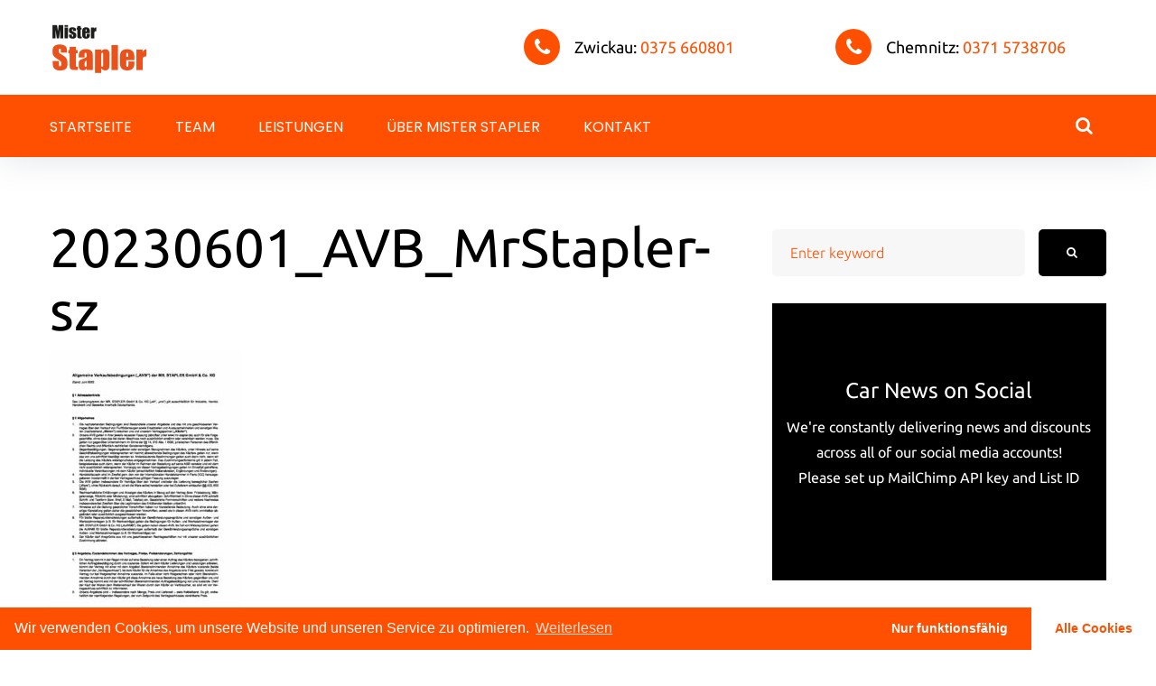

--- FILE ---
content_type: text/html; charset=UTF-8
request_url: https://mr-stapler.de/20230601_avb_mrstapler-sz/
body_size: 17021
content:
<!DOCTYPE html>
<html dir="ltr" lang="de"
	prefix="og: https://ogp.me/ns#" >
<head>
<meta charset="UTF-8">
<link rel="profile" href="http://gmpg.org/xfn/11">
<link rel="pingback" href="https://mr-stapler.de/xmlrpc.php">

<meta name="viewport" content="width=device-width, initial-scale=1" />
<title>20230601_AVB_MrStapler-sz - Mister Stapler Staplerservice Chemnitz Zwickau</title>

		<!-- All in One SEO 4.2.7.1 - aioseo.com -->
		<meta name="robots" content="max-image-preview:large" />
		<link rel="canonical" href="https://mr-stapler.de/20230601_avb_mrstapler-sz/" />
		<meta name="generator" content="All in One SEO (AIOSEO) 4.2.7.1 " />
		<meta property="og:locale" content="de_DE" />
		<meta property="og:site_name" content="Mister Stapler Staplerservice Chemnitz Zwickau - Bei Mister Stapler stehen Ihnen ausschließlich Mitarbeiter mit langjähriger Erfahrung zur Verfügung.  Dabei spielt es für uns keine Rolle, welche Staplermarke Sie einsetzen – denn wir sind Einer für alle und bieten unsere Serviceleistungen markenunabhängig an." />
		<meta property="og:type" content="article" />
		<meta property="og:title" content="20230601_AVB_MrStapler-sz - Mister Stapler Staplerservice Chemnitz Zwickau" />
		<meta property="og:url" content="https://mr-stapler.de/20230601_avb_mrstapler-sz/" />
		<meta property="og:image" content="https://mr-stapler.de/wp-content/uploads/2019/09/LOGO-Footer-WS-174.png" />
		<meta property="og:image:secure_url" content="https://mr-stapler.de/wp-content/uploads/2019/09/LOGO-Footer-WS-174.png" />
		<meta property="og:image:width" content="174" />
		<meta property="og:image:height" content="122" />
		<meta property="article:published_time" content="2023-06-22T15:13:44+00:00" />
		<meta property="article:modified_time" content="2023-06-22T15:13:44+00:00" />
		<meta name="twitter:card" content="summary" />
		<meta name="twitter:title" content="20230601_AVB_MrStapler-sz - Mister Stapler Staplerservice Chemnitz Zwickau" />
		<meta name="twitter:image" content="https://mr-stapler.de/wp-content/uploads/2019/09/LOGO-Footer-WS-174.png" />
		<script type="application/ld+json" class="aioseo-schema">
			{"@context":"https:\/\/schema.org","@graph":[{"@type":"BreadcrumbList","@id":"https:\/\/mr-stapler.de\/20230601_avb_mrstapler-sz\/#breadcrumblist","itemListElement":[{"@type":"ListItem","@id":"https:\/\/mr-stapler.de\/#listItem","position":1,"item":{"@type":"WebPage","@id":"https:\/\/mr-stapler.de\/","name":"Home","description":"Gebrauchtstapler Gasstapler Treibgasstapler Hallenstapler Elektrostapler E-Stapler Dieselstapler Verbrennerstaplerstapler Hubameise Hochhubwagen Hebeger\u00e4t Halle Pr\u00fcfung StaplerService Neustaple Hubwagenlithium Lithiumionenbatterie Flurf\u00f6rderger\u00e4te Flurf\u00f6rdertechnik Gabelstapler Chemnitz Gabelstapler Zwickau Meister Schwerlaststapler Sonderstapler Stapler kaufen","url":"https:\/\/mr-stapler.de\/"},"nextItem":"https:\/\/mr-stapler.de\/20230601_avb_mrstapler-sz\/#listItem"},{"@type":"ListItem","@id":"https:\/\/mr-stapler.de\/20230601_avb_mrstapler-sz\/#listItem","position":2,"item":{"@type":"WebPage","@id":"https:\/\/mr-stapler.de\/20230601_avb_mrstapler-sz\/","name":"20230601_AVB_MrStapler-sz","url":"https:\/\/mr-stapler.de\/20230601_avb_mrstapler-sz\/"},"previousItem":"https:\/\/mr-stapler.de\/#listItem"}]},{"@type":"ItemPage","@id":"https:\/\/mr-stapler.de\/20230601_avb_mrstapler-sz\/#itempage","url":"https:\/\/mr-stapler.de\/20230601_avb_mrstapler-sz\/","name":"20230601_AVB_MrStapler-sz - Mister Stapler Staplerservice Chemnitz Zwickau","inLanguage":"de-DE","isPartOf":{"@id":"https:\/\/mr-stapler.de\/#website"},"breadcrumb":{"@id":"https:\/\/mr-stapler.de\/20230601_avb_mrstapler-sz\/#breadcrumblist"},"author":"https:\/\/mr-stapler.de\/author\/sysadmin\/#author","creator":"https:\/\/mr-stapler.de\/author\/sysadmin\/#author","datePublished":"2023-06-22T15:13:44+00:00","dateModified":"2023-06-22T15:13:44+00:00"},{"@type":"Organization","@id":"https:\/\/mr-stapler.de\/#organization","name":"MR. STAPLER GmbH & Co. KG","url":"https:\/\/mr-stapler.de\/","logo":{"@type":"ImageObject","url":"https:\/\/mr-stapler.de\/wp-content\/uploads\/2019\/09\/mr.s.logo-transparent-109px.png","@id":"https:\/\/mr-stapler.de\/#organizationLogo","width":109,"height":56},"image":{"@id":"https:\/\/mr-stapler.de\/#organizationLogo"},"contactPoint":{"@type":"ContactPoint","telephone":"+493715738706","contactType":"Technical Support"}},{"@type":"WebSite","@id":"https:\/\/mr-stapler.de\/#website","url":"https:\/\/mr-stapler.de\/","name":"Mister Stapler","description":"Bei Mister Stapler stehen Ihnen ausschlie\u00dflich Mitarbeiter mit langj\u00e4hriger Erfahrung zur Verf\u00fcgung.  Dabei spielt es f\u00fcr uns keine Rolle, welche Staplermarke Sie einsetzen \u2013 denn wir sind Einer f\u00fcr alle und bieten unsere Serviceleistungen markenunabh\u00e4ngig an.","inLanguage":"de-DE","publisher":{"@id":"https:\/\/mr-stapler.de\/#organization"}}]}
		</script>
		<!-- All in One SEO -->

<link rel='dns-prefetch' href='//maps.googleapis.com' />
<link rel='dns-prefetch' href='//maps-api-ssl.google.com' />
<link rel='dns-prefetch' href='//s.w.org' />
<link rel="alternate" type="application/rss+xml" title="Mister Stapler Staplerservice Chemnitz Zwickau &raquo; Feed" href="https://mr-stapler.de/feed/" />
<link rel="alternate" type="application/rss+xml" title="Mister Stapler Staplerservice Chemnitz Zwickau &raquo; Kommentar-Feed" href="https://mr-stapler.de/comments/feed/" />
<link rel="alternate" type="application/rss+xml" title="Mister Stapler Staplerservice Chemnitz Zwickau &raquo; Kommentar-Feed zu 20230601_AVB_MrStapler-sz" href="https://mr-stapler.de/feed/?attachment_id=3768" />
		<script type="text/javascript">
			window._wpemojiSettings = {"baseUrl":"https:\/\/s.w.org\/images\/core\/emoji\/12.0.0-1\/72x72\/","ext":".png","svgUrl":"https:\/\/s.w.org\/images\/core\/emoji\/12.0.0-1\/svg\/","svgExt":".svg","source":{"concatemoji":"https:\/\/mr-stapler.de\/wp-includes\/js\/wp-emoji-release.min.js?ver=5.2.23"}};
			!function(e,a,t){var n,r,o,i=a.createElement("canvas"),p=i.getContext&&i.getContext("2d");function s(e,t){var a=String.fromCharCode;p.clearRect(0,0,i.width,i.height),p.fillText(a.apply(this,e),0,0);e=i.toDataURL();return p.clearRect(0,0,i.width,i.height),p.fillText(a.apply(this,t),0,0),e===i.toDataURL()}function c(e){var t=a.createElement("script");t.src=e,t.defer=t.type="text/javascript",a.getElementsByTagName("head")[0].appendChild(t)}for(o=Array("flag","emoji"),t.supports={everything:!0,everythingExceptFlag:!0},r=0;r<o.length;r++)t.supports[o[r]]=function(e){if(!p||!p.fillText)return!1;switch(p.textBaseline="top",p.font="600 32px Arial",e){case"flag":return s([55356,56826,55356,56819],[55356,56826,8203,55356,56819])?!1:!s([55356,57332,56128,56423,56128,56418,56128,56421,56128,56430,56128,56423,56128,56447],[55356,57332,8203,56128,56423,8203,56128,56418,8203,56128,56421,8203,56128,56430,8203,56128,56423,8203,56128,56447]);case"emoji":return!s([55357,56424,55356,57342,8205,55358,56605,8205,55357,56424,55356,57340],[55357,56424,55356,57342,8203,55358,56605,8203,55357,56424,55356,57340])}return!1}(o[r]),t.supports.everything=t.supports.everything&&t.supports[o[r]],"flag"!==o[r]&&(t.supports.everythingExceptFlag=t.supports.everythingExceptFlag&&t.supports[o[r]]);t.supports.everythingExceptFlag=t.supports.everythingExceptFlag&&!t.supports.flag,t.DOMReady=!1,t.readyCallback=function(){t.DOMReady=!0},t.supports.everything||(n=function(){t.readyCallback()},a.addEventListener?(a.addEventListener("DOMContentLoaded",n,!1),e.addEventListener("load",n,!1)):(e.attachEvent("onload",n),a.attachEvent("onreadystatechange",function(){"complete"===a.readyState&&t.readyCallback()})),(n=t.source||{}).concatemoji?c(n.concatemoji):n.wpemoji&&n.twemoji&&(c(n.twemoji),c(n.wpemoji)))}(window,document,window._wpemojiSettings);
		</script>
		<style type="text/css">
img.wp-smiley,
img.emoji {
	display: inline !important;
	border: none !important;
	box-shadow: none !important;
	height: 1em !important;
	width: 1em !important;
	margin: 0 .07em !important;
	vertical-align: -0.1em !important;
	background: none !important;
	padding: 0 !important;
}
</style>
	<link rel='stylesheet' id='cherry-testi-swiper-css'  href='https://mr-stapler.de/wp-content/plugins/cherry-testi/includes/swiper/css/swiper.min.css?ver=4.3.5' type='text/css' media='all' />
<link rel='stylesheet' id='cherry-testi-css'  href='https://mr-stapler.de/wp-content/plugins/cherry-testi/public/assets/css/style.css?ver=1.1.3' type='text/css' media='all' />
<link rel='stylesheet' id='flexslider-css'  href='https://mr-stapler.de/wp-content/plugins/cherry-plugin/lib/js/FlexSlider/flexslider.css?ver=2.2.0' type='text/css' media='all' />
<link rel='stylesheet' id='owl-carousel-css'  href='https://mr-stapler.de/wp-content/plugins/cherry-plugin/lib/js/owl-carousel/owl.carousel.css?ver=1.24' type='text/css' media='all' />
<link rel='stylesheet' id='owl-theme-css'  href='https://mr-stapler.de/wp-content/plugins/cherry-plugin/lib/js/owl-carousel/owl.theme.css?ver=1.24' type='text/css' media='all' />
<link rel='stylesheet' id='font-awesome-css'  href='https://mr-stapler.de/wp-content/plugins/elementor/assets/lib/font-awesome/css/font-awesome.min.css?ver=4.7.0' type='text/css' media='all' />
<link rel='stylesheet' id='cherry-plugin-css'  href='https://mr-stapler.de/wp-content/plugins/cherry-plugin/includes/css/cherry-plugin.css?ver=1.2.8.1' type='text/css' media='all' />
<link rel='stylesheet' id='wp-block-library-css'  href='https://mr-stapler.de/wp-includes/css/dist/block-library/style.min.css?ver=5.2.23' type='text/css' media='all' />
<link rel='stylesheet' id='wc-block-style-css'  href='https://mr-stapler.de/wp-content/plugins/woocommerce/assets/css/blocks/style.css?ver=3.6.7' type='text/css' media='all' />
<link rel='stylesheet' id='my-style-css'  href='https://mr-stapler.de/wp-content/plugins/cardoza-3d-tag-cloud//public/css/cardoza3dtagcloud.css?ver=5.2.23' type='text/css' media='all' />
<link rel='stylesheet' id='cherry-services-css'  href='https://mr-stapler.de/wp-content/plugins/cherry-services-list/public/assets/css/cherry-services.css?ver=1.4.7' type='text/css' media='all' />
<link rel='stylesheet' id='cherry-services-theme-css'  href='https://mr-stapler.de/wp-content/plugins/cherry-services-list/public/assets/css/cherry-services-theme.css?ver=1.4.7' type='text/css' media='all' />
<link rel='stylesheet' id='cherry-services-grid-css'  href='https://mr-stapler.de/wp-content/plugins/cherry-services-list/public/assets/css/cherry-services-grid.css?ver=1.4.7' type='text/css' media='all' />
<link rel='stylesheet' id='contact-form-7-css'  href='https://mr-stapler.de/wp-content/plugins/contact-form-7/includes/css/styles.css?ver=5.1.7' type='text/css' media='all' />
<link rel='stylesheet' id='fancybox-for-wp-css'  href='https://mr-stapler.de/wp-content/plugins/fancybox-for-wordpress/assets/css/fancybox.css?ver=1.3.4' type='text/css' media='all' />
<link rel='stylesheet' id='wpsm_servicebox-font-awesome-front-css'  href='https://mr-stapler.de/wp-content/plugins/service-box/assets/css/font-awesome/css/font-awesome.min.css?ver=5.2.23' type='text/css' media='all' />
<link rel='stylesheet' id='wpsm_servicebox_bootstrap-front-css'  href='https://mr-stapler.de/wp-content/plugins/service-box/assets/css/bootstrap-front.css?ver=5.2.23' type='text/css' media='all' />
<link rel='stylesheet' id='wpsm_servicebox_owl-carousel-css-css'  href='https://mr-stapler.de/wp-content/plugins/service-box/assets/css/owl.carousel.min.css?ver=5.2.23' type='text/css' media='all' />
<link rel='stylesheet' id='woocommerce-layout-css'  href='https://mr-stapler.de/wp-content/plugins/woocommerce/assets/css/woocommerce-layout.css?ver=3.6.7' type='text/css' media='all' />
<link rel='stylesheet' id='woocommerce-smallscreen-css'  href='https://mr-stapler.de/wp-content/plugins/woocommerce/assets/css/woocommerce-smallscreen.css?ver=3.6.7' type='text/css' media='only screen and (max-width: 768px)' />
<link rel='stylesheet' id='woocommerce-general-css'  href='https://mr-stapler.de/wp-content/plugins/woocommerce/assets/css/woocommerce.css?ver=3.6.7' type='text/css' media='all' />
<style id='woocommerce-inline-inline-css' type='text/css'>
.woocommerce form .form-row .required { visibility: visible; }
</style>
<link rel='stylesheet' id='material-icons-css'  href='https://mr-stapler.de/wp-content/themes/wheelmasters-1/assets/css/material-icons.min.css?ver=2.1.0' type='text/css' media='all' />
<link rel='stylesheet' id='magnific-popup-css'  href='https://mr-stapler.de/wp-content/themes/wheelmasters-1/assets/css/magnific-popup.min.css?ver=1.0.1' type='text/css' media='all' />
<link rel='stylesheet' id='wheelmasters-theme-style-css'  href='https://mr-stapler.de/wp-content/themes/wheelmasters-1/style.css?ver=1.2.0' type='text/css' media='all' />
<link rel='stylesheet' id='cherry-google-fonts-wheelmasters-css'  href='https://mr-stapler.de/wp-content/uploads/fonts/2aadf573a8a7df0f49316d09a0be0dd7/font.css?v=1668546703' type='text/css' media='all' />
<link rel='stylesheet' id='tm-builder-swiper-css'  href='https://mr-stapler.de/wp-content/plugins/power-builder/framework/assets/css/swiper.min.css?ver=1.4.0' type='text/css' media='all' />
<link rel='stylesheet' id='tm-builder-modules-grid-css'  href='https://mr-stapler.de/wp-content/plugins/power-builder/framework/assets/css/grid.css?ver=1.4.0' type='text/css' media='all' />
<link rel='stylesheet' id='tm-builder-modules-style-css'  href='https://mr-stapler.de/wp-content/plugins/power-builder/framework/assets/css/style.css?ver=1.4.0' type='text/css' media='all' />
<link rel='stylesheet' id='cherry-team-css'  href='https://mr-stapler.de/wp-content/plugins/cherry-team-members/public/assets/css/cherry-team.css?ver=1.4.6' type='text/css' media='all' />
<link rel='stylesheet' id='cherry-team-grid-css'  href='https://mr-stapler.de/wp-content/plugins/cherry-team-members/public/assets/css/cherry-team-grid.css?ver=1.4.6' type='text/css' media='all' />
<link rel='stylesheet' id='cmplz-cookie-css'  href='https://mr-stapler.de/wp-content/plugins/complianz-gdpr/assets/css/cookieconsent.min.css?ver=4.9.12' type='text/css' media='all' />
<script type='text/javascript' src='https://mr-stapler.de/wp-includes/js/jquery/jquery.js?ver=1.12.4-wp'></script>
<script type='text/javascript' src='https://mr-stapler.de/wp-includes/js/jquery/jquery-migrate.min.js?ver=1.4.1'></script>
<script type='text/javascript'>
jQuery(document).ready(function($)setInterval(function () {if($('.wpgmza-api-consent').length) {$('.wpgmza-api-consent').addClass('cmplz-accept-marketing');}}, 2000););
</script>
<script type='text/javascript' src='https://mr-stapler.de/wp-content/plugins/cherry-plugin/lib/js/jquery.easing.1.3.js?ver=1.3'></script>
<script type='text/javascript' src='https://mr-stapler.de/wp-content/plugins/cherry-plugin/lib/js/elasti-carousel/jquery.elastislide.js?ver=1.2.8.1'></script>
<script class="cmplz-script" type="text/plain" src='//maps.googleapis.com/maps/api/js?v=3.exp&#038;ver=5.2.23'></script>
<script type='text/javascript' src='https://mr-stapler.de/wp-content/plugins/cardoza-3d-tag-cloud/jquery.tagcanvas.min.js?ver=5.2.23'></script>
<script type='text/javascript' src='https://mr-stapler.de/wp-content/plugins/fancybox-for-wordpress/assets/js/jquery.fancybox.js?ver=1.3.4'></script>
<script type='text/javascript' src='https://mr-stapler.de/wp-content/plugins/service-box/assets/js/owl.carousel.min.js?ver=1'></script>
<link rel='https://api.w.org/' href='https://mr-stapler.de/wp-json/' />
<link rel="EditURI" type="application/rsd+xml" title="RSD" href="https://mr-stapler.de/xmlrpc.php?rsd" />
<link rel="wlwmanifest" type="application/wlwmanifest+xml" href="https://mr-stapler.de/wp-includes/wlwmanifest.xml" /> 
<link rel='shortlink' href='https://mr-stapler.de/?p=3768' />
<link rel="alternate" type="application/json+oembed" href="https://mr-stapler.de/wp-json/oembed/1.0/embed?url=https%3A%2F%2Fmr-stapler.de%2F20230601_avb_mrstapler-sz%2F" />
<link rel="alternate" type="text/xml+oembed" href="https://mr-stapler.de/wp-json/oembed/1.0/embed?url=https%3A%2F%2Fmr-stapler.de%2F20230601_avb_mrstapler-sz%2F&#038;format=xml" />
	<script type="text/javascript">
		$j = jQuery.noConflict();
		$j(document).ready(function() {
			if(!$j('#myCanvas').tagcanvas({
				textColour: '#333333',
				outlineColour: '#ffffff',
				reverse: true,
				depth: 0.8,
				textFont: null,
				weight: true,
				maxSpeed: 0.05
			},'tags')) {
				$j('#myCanvasContainer').hide();
			}
		});
	</script>
					<style type="text/css" id="cst_font_data">
					@font-face {font-family: "Folio";font-display: auto;font-fallback: ;font-weight: 400;src: url(https://mr-stapler.de/wp-content/uploads/2019/07/Folio-Std-Medium.ttf) format('TrueType');} @font-face {font-family: "Folio Light";font-display: auto;font-fallback: ;font-weight: 400;src: url(https://mr-stapler.de/wp-content/uploads/2019/09/folio-light-bt.ttf) format('TrueType');} @font-face {font-family: "Impact Regular";font-display: auto;font-fallback: ;font-weight: 400;src: url(https://mr-stapler.de/wp-content/uploads/2019/07/impactreg.woff) format('woff'), url(https://mr-stapler.de/wp-content/uploads/2019/07/impactreg.ttf) format('TrueType'), url(https://mr-stapler.de/wp-content/uploads/2019/07/impactreg.eot) format('eot');}				</style>
				
<!-- Fancybox for WordPress v3.3.4 -->
<style type="text/css">
	.fancybox-slide--image .fancybox-content{background-color: #FFFFFF}div.fancybox-caption{display:none !important;}
	
	img.fancybox-image{border-width:10px;border-color:#FFFFFF;border-style:solid;}
	div.fancybox-bg{background-color:rgba(102,102,102,0.3);opacity:1 !important;}div.fancybox-content{border-color:#FFFFFF}
	div#fancybox-title{background-color:#FFFFFF}
	div.fancybox-content{background-color:#FFFFFF}
	div#fancybox-title-inside{color:#333333}
	
	
	
	div.fancybox-caption p.caption-title{display:inline-block}
	div.fancybox-caption p.caption-title{font-size:14px}
	div.fancybox-caption p.caption-title{color:#333333}
	div.fancybox-caption {color:#333333}div.fancybox-caption p.caption-title {background:#fff; width:auto;padding:10px 30px;}div.fancybox-content p.caption-title{color:#333333;margin: 0;padding: 5px 0;}
</style><script type="text/javascript">
	jQuery(function () {

		var mobileOnly = false;
		
		if (mobileOnly) {
			return;
		}

		jQuery.fn.getTitle = function () { // Copy the title of every IMG tag and add it to its parent A so that fancybox can show titles
			var arr = jQuery("a[data-fancybox]");
									jQuery.each(arr, function() {
										var title = jQuery(this).children("img").attr("title");
										var caption = jQuery(this).next("figcaption").html();
                                        if(caption && title){jQuery(this).attr("title",title+" " + caption)}else if(title){ jQuery(this).attr("title",title);}else if(caption){jQuery(this).attr("title",caption);}
									});			}

		// Supported file extensions

				var thumbnails = jQuery("a:has(img)").not(".nolightbox").not('.envira-gallery-link').not('.ngg-simplelightbox').filter(function () {
			return /\.(jpe?g|png|gif|mp4|webp|bmp|pdf)(\?[^/]*)*$/i.test(jQuery(this).attr('href'))
		});
		

		// Add data-type iframe for links that are not images or videos.
		var iframeLinks = jQuery('.fancyboxforwp').filter(function () {
			return !/\.(jpe?g|png|gif|mp4|webp|bmp|pdf)(\?[^/]*)*$/i.test(jQuery(this).attr('href'))
		}).filter(function () {
			return !/vimeo|youtube/i.test(jQuery(this).attr('href'))
		});
		iframeLinks.attr({"data-type": "iframe"}).getTitle();

				// Gallery All
		thumbnails.addClass("fancyboxforwp").attr("data-fancybox", "gallery").getTitle();
		iframeLinks.attr({"data-fancybox": "gallery"}).getTitle();

		// Gallery type NONE
		
		// Call fancybox and apply it on any link with a rel atribute that starts with "fancybox", with the options set on the admin panel
		jQuery("a.fancyboxforwp").fancyboxforwp({
			loop: false,
			smallBtn: false,
			zoomOpacity: "auto",
			animationEffect: "fade",
			animationDuration: 500,
			transitionEffect: "fade",
			transitionDuration: "300",
			overlayShow: true,
			overlayOpacity: "0.3",
			titleShow: true,
			titlePosition: "inside",
			keyboard: true,
			showCloseButton: false,
			arrows: true,
			clickContent:false,
			clickSlide: "close",
			mobile: {
				clickContent: function (current, event) {
					return current.type === "image" ? "toggleControls" : false;
				},
				clickSlide: function (current, event) {
					return current.type === "image" ? "close" : "close";
				},
			},
			wheel: false,
			toolbar: true,
			preventCaptionOverlap: true,
			onInit: function() { },			onDeactivate
	: function() { },		beforeClose: function() { },			afterShow: function(instance) { jQuery( ".fancybox-image" ).on("click", function( ){ ( instance.isScaledDown() ) ? instance.scaleToActual() : instance.scaleToFit() }) },				afterClose: function() { },					caption : function( instance, item ) {var title ="";if("undefined" != typeof jQuery(this).context ){var title = jQuery(this).context.title;} else { var title = ("undefined" != typeof jQuery(this).attr("title")) ? jQuery(this).attr("title") : false;}var caption = jQuery(this).data('caption') || '';if ( item.type === 'image' && title.length ) {caption = (caption.length ? caption + '<br />' : '') + '<p class="caption-title">'+title+'</p>' ;}return caption;},
		afterLoad : function( instance, current ) {current.$content.append('<div class=\"fancybox-custom-caption inside-caption\" style=\" position: absolute;left:0;right:0;color:#000;margin:0 auto;bottom:0;text-align:center;background-color:#FFFFFF \">' + current.opts.caption + '</div>');},
			})
		;

			})
</script>
<!-- END Fancybox for WordPress -->
	<noscript><style>.woocommerce-product-gallery{ opacity: 1 !important; }</style></noscript>
			<style type="text/css">.recentcomments a{display:inline !important;padding:0 !important;margin:0 !important;}</style>
		<style type="text/css">/* Typography */body {font-style: normal;font-weight: 300;font-size: 13px;line-height: 1.46;font-family: Ubuntu;letter-spacing: 0px;text-align: left;color: #000000;}h1 {font-style: normal;font-weight: 700;font-size: 32px;line-height: 1.075;font-family: Impact, Charcoal, sans-serif;letter-spacing: 0px;text-align: inherit;color: #000000;}h2 {font-style: normal;font-weight: 400;font-size: 29px;line-height: 1.35;font-family: Impact, Charcoal, sans-serif;letter-spacing: 0px;text-align: inherit;color: #000000;}h3 {font-style: normal;font-weight: 400;font-size: 48px;line-height: 1.176;font-family: Ubuntu;letter-spacing: 0px;text-align: inherit;color: #000000;}h4 {font-style: normal;font-weight: 300;font-size: 30px;line-height: 1.333;font-family: Ubuntu;letter-spacing: 0px;text-align: inherit;color: #000000;}h5 {font-style: normal;font-weight: 700;font-size: 27px;line-height: 1.308;font-family: Ubuntu;letter-spacing: 0px;text-align: inherit;color: #000000;}h6 {font-style: normal;font-weight: 400;font-size: 18px;line-height: 1.3;font-family: Ubuntu;letter-spacing: 0px;text-align: inherit;color: #000000;}@media (min-width: 992px) {h1 { font-size: 80px; }h2 { font-size: 40px; }h3 { font-size: 60px; }h4 { font-size: 30px; }h5 { font-size: 38px; }h6 { font-size: 18px; }}a,.not-found .page-title {color: #ff4f00;}a:active,a:focus {color: #ff4f00;}a:hover,h1 a:hover,h2 a:hover,h3 a:hover,h4 a:hover,h5 a:hover,h6 a:hover {color: #000000;}mark, ins {background-color: #ff4f00;color: #ffffff;}::-webkit-input-placeholder { color: #000000; }::-moz-placeholder{ color: #000000; } /* Firefox 19+ */:-moz-placeholder{ color: #000000; } /* Firefox 18- */:-ms-input-placeholder{ color: #000000; }input::-webkit-input-placeholder {color:#ff4f00;}input::-moz-placeholder{color:#ff4f00;} /* Firefox 19+ */input:-moz-placeholder{color:#ff4f00;} /* Firefox 18- */input:-ms-input-placeholder{color:#ff4f00;}textarea::-webkit-input-placeholder {color:#ff4f00;}textarea::-moz-placeholder{color:#ff4f00;} /* Firefox 19+ */textarea:-moz-placeholder{color:#ff4f00;} /* Firefox 18- */textarea:-ms-input-placeholder{color:#ff4f00;}/* Invert Color Scheme */.invert { color: #ffffff; }.invert h1 { color: #ffffff; }.invert h2 { color: #ffffff; }.invert h3 { color: #ffffff; }.invert h4 { color: #ffffff; }.invert h5 { color: #ffffff; }.invert h6 { color: #ffffff; }.invert a:hover { color: #ffffff; }/* Header */.header-container {background-color: #ffffff;background-image: url();background-repeat: repeat;background-position: center top;background-attachment: scroll;}.top-panel {background-color: #efefef;}.boxed-wrap {max-width: 1200px;margin: 0 auto;}q {color: #000000;}cite {color: #ff4f00;}/* Site logo */.site-logo {font-style: normal;font-weight: 700;font-size: 50px;font-family: Alegria sans;}.site-logo__link,.site-logo__link:hover,.site-logo__link:active,.site-logo__link:visited {color: #000000;}/* Breadcrumbs */.breadcrumbs__items {font-style: normal;font-weight: 400;font-size: 14px;line-height: 1.5;font-family: Poppins;letter-spacing: 0px;}.breadcrumbs__items a {color: #000000;font-weight: 400;}.breadcrumbs__items a:hover {color: #ff4f00;}/* Content */@media (min-width: 1200px) {.container {max-width: 1200px;}}.entry-content ul li,.entry-content ol li {font-family: Ubuntu;font-weight: 400;font-size: 16px;color: #000000;}.entry-content a:not(.btn) {color: #ff4f00;}.entry-content a:not(.btn):hover {color: #000000;}.entry-content code{font-family: Ubuntu;background: #ff4f00;color: #000000;}/* 404 page */.not-found .page-title {color: #ff4f00;}.not-found h4 {color: #000000;}/* Preloader */.page-preloader-cover {background-color: #000000;}.cssload-loader {background-color: #ff4f00;}/* Heading in builder */#tm_builder_outer_content .tm_pb_module h1 { color: #000000; }#tm_builder_outer_content .tm_pb_module h2 { color: #000000; }#tm_builder_outer_content .tm_pb_module h3 { color: #000000; }#tm_builder_outer_content .tm_pb_module h4 { color: #000000; }#tm_builder_outer_content .tm_pb_module h5 { color: #000000; }#tm_builder_outer_content .tm_pb_module.invert h1 { color: #ffffff; }#tm_builder_outer_content .tm_pb_module.invert h2 { color: #ffffff; }#tm_builder_outer_content .tm_pb_module.invert h3 { color: #ffffff; }#tm_builder_outer_content .tm_pb_module.invert h4 { color: #ffffff; }#tm_builder_outer_content .tm_pb_module.invert h5 { color: #ffffff; }/* Blog */#tm_builder_outer_content .tm_pb_post_meta {color: #ff4f00;}#tm_builder_outer_content .tm_pb_post_meta .author > a {color:#000000;}#tm_builder_outer_content .tm_pb_post_meta .author > a:hover {color:#000000;}#tm_builder_outer_content .tm_pb_post_meta > a {color:#ff4f00;}#tm_builder_outer_content .tm_pb_post_meta > a:hover {color:#000000;}.tm_pb_builder #tm_builder_outer_content .tm_pb_module .entry-title {color:#ff4f00;}.tm_pb_builder #tm_builder_outer_content .tm_pb_module .entry-title:hover {color:#000000;}#tm_builder_outer_content .tm_link_content a.tm_link_main_url:hover,#tm_builder_outer_content .tm_link_content h2 a:hover {color: #000000 !important;}/* Faqs*/#tm_builder_outer_content .faqs .tm_pb_text ul li {color: #000000;}.tm_pb_builder #tm_builder_outer_content .tm_pb_post .more-link{background:#ff4f00;}.tm_pb_builder #tm_builder_outer_content .tm_pb_post .more-link:hover{background: #000000;}.nextend-smartslider-button-container a:hover:before{color: #ff4f00;}.widget ul li a:hover {color: #000000;}.widget ul li a {color: #ff4f00;}.widget em {font-weight: 700;color: #000000;}.invert .widget em {color: #ff4f00;}.widget .widget-title {font-weight: 400;}/* Widget calendar */.widget_calendar .calendar_wrap table {background:#000000;}.widget_calendar .calendar_wrap caption {font-weight: 700;background:#ff4f00;color: #ffffff;}.widget_calendar .calendar_wrap tbody td {color: #ff4f00;}.widget_calendar .calendar_wrap tbody td a:hover {color: #ffffff;}.widget_calendar .calendar_wrap th {color: #000000;}.widget_calendar .calendar_wrap tbody td a::before {background-color: #000000;}.invert .widget_calendar .calendar_wrap caption {color: #ff4f00;background: #000000;background: -webkit-linear-gradient(to right, #000000 0%, rgb(0,0,0) 100%);background: linear-gradient(to right, #000000 0%, rgb(0,0,0) 100%);}.invert .widget_calendar .calendar_wrap th {color: #000000;}.invert .widget_calendar .calendar_wrap a {color: #ff4f00;}.invert .widget_calendar .calendar_wrap a:hover {color: #ffffff;}.invert .widget_calendar .calendar_wrap tr td a::before {background-color: /* Variable not found */;}/* Widget Tag Cloud */.widget_tag_cloud .tagcloud a {color: #ff4f00;}.widget_tag_cloud .tagcloud a:hover {color:#ff4f00;}.invert .widget_tag_cloud .tagcloud a {color: #ffffff;}.invert .widget_tag_cloud .tagcloud a:hover {color: #ff4f00;}/* Widget Recent Posts */.widget_recent_entries ul li a, .widget_recent_comments ul li>a {color:#ff4f00;}.widget_recent_entries ul li a:hover, .widget_recent_comments ul li>a:hover {color: #000000;}.widget_recent_entries ul li .post-date {color: #ff4f00;}.widget_recent_entries ul li .post-date:before {background: #ff4f00;}.invert .widget_recent_entries ul li a, .invert .widget_recent_comments ul li>a {color: #ffffff;}.invert .widget_recent_entries ul li a:hover, .invert .widget_recent_comments ul li>a:hover {color: #ff4f00;}.invert .widget_recent_entries ul li .post-date::before {color: rgba(255,79,0,0.3);}/* Widget Recent Comments */.widget_recent_comments .recentcomments {color:#ff4f00;}.widget_recent_comments .recentcomments .comment-author-link {font-weight: 700;}.widget_recent_comments .recentcomments .comment-author-link,.widget_recent_comments .recentcomments .comment-author-link a {color:#000000;}.widget_recent_comments .recentcomments .comment-author-link a:hover {color: #000000;}/* Contact*/#tm_builder_outer_content .tm_pb_contact_form_container .tm_pb_contact_main_title{font-size: 38px;font-weight: 700;}/* Custom post*/.custom-posts__item h6 a:hover{color:#ff4f00;}.widget-image-grid__content::before{background: #000000;}.widget-image-grid__content .widget-image-grid__title a:hover {color: #000000;}.invert .instagram__cover { background-color: #ff4f00; }.instagram__cover,.invert .instagram__cover:before { color: #ff4f00; }.widget-subscribe .subscribe-block__input[type="email"] {border-color: #ffffff;color: #ffffff;}.subscribe-block__input::-webkit-input-placeholder {color: #ffffff;}.subscribe-block__input::-moz-placeholder {color: #ffffff;}.widget-subscribe {font-weight: 400;background: #ff4f00;color: #000000;}.widget-subscribe.invert {background: #000000;color: #ffffff;}.footer-area .widget-subscribe {background: transparent;}.widget-subscribe > * + *:before {border-color: #000000;}.widget-subscribe > * + *:after {border-color: #ffffff;}.widget-subscribe .subscribe-block__submit:before {font-weight: 400;}.sidebar .widget-subscribe .subscribe-block__submit{background-color: #ffffff;color: #000000}.sidebar .widget-subscribe .subscribe-block__submit:hover{background-color: #ff4f00;color: #ffffff}.widget_tf_track_kickstarter .tf-tracker {background: rgba(0,0,0,0.76);color: #ffffff;}.tf-tracker h1,.tf-tracker h2,.tf-tracker h3,.tf-tracker h4,.tf-tracker h5,.tf-tracker h6 {color: #ffffff;}.tf-tracker-value {color: #ff4f00;font-weight: 700;}/* Site header */header.site-header .header-container .main-navigation .menu-toggle::before {color: #000000;}header.site-header .header-container .main-navigation .menu-toggle:hover::before {color: #ffffff;}.header-container .site-branding .site-description {color: #ff4f00;}.site-logo__link {color: #000000 !important;}/* Header Site menu */.site-header.centered .site-menu:before,.site-header.default .site-menu:before {background: #ff4f00;}@media (min-width: 768px) {.site-header.minimal .site-menu.isStuck:before {background: #ffffff;}}@media (max-width: 767px) {.site-header .site-menu:before {background: #ffffff;}}/* Site info */.site-header .site-info .phone__info dl,.site-header .site-info .phone__info dt,.site-header .site-info .phone__info dd,.site-header .site-info .time__info dl,.site-header .site-info .time__info dt,.site-header .site-info .time__info dd {font-weight: 400;}.site-header .site-info .phone__info dt,.site-header .site-info .time__info dt {color: #ffffff;}.site-header .site-info .phone__info dd,.site-header .site-info .time__info dd,.site-header .site-info .phone__info a,.site-header .site-info .time__info a {color: #ffffff;}.site-header .site-info .phone__info a:hover,.site-header .site-info .time__info a:hover {color: #ffffff;}.site-header .site-info .phone__info dt::before,.site-header .site-info .time__info dt::before {background: #ff4f00;color: #ffffff;}.top-panel .top-panel__message {font-weight: 400;}.top-panel .top-panel__message a {font-weight: 700;}.top-panel .top-panel__message,.top-panel .top-panel__message a:hover,.top-panel .top-panel__menu-list a:hover {color: #ffffff;}.top-panel .top-panel__menu-list li {font-weight: 400;}.top-panel .top-panel__menu-list li,.top-panel .top-panel__menu-list a,.top-panel .social-list__items li > a {color: #ffffff;}.search-form .search-form__field {color: #000000;font-family: Ubuntu;}.header-container .site-menu .header__search .search-form__submit,.header-container .site-menu .header__search .search-form__submit:active,.header-container .site-menu .header__search .search-form__submit:focus, .header-container .site-menu .header__search .search__toggle{font-weight: 400;color: #ffffff;}.header-container .site-menu .header__search .search__toggle:hover, .header-container .site-menu .header__search .search-form__submit:hover{color: #000000;}/* Minimal layout */@media (min-width: 768px) {.site-header.minimal .search-form .search-form__field, .site-header.minimal .header-container .site-menu .header__search .search__toggle:hover, .site-header.minimal .header-container .site-menu .header__search .search-form__submit:hover {color: #ffffff;}.site-header.minimal .header-container .site-menu .header__search .search-form__submit, .site-header.minimal .header-container .site-menu .header__search .search__toggle {color: #ff4f00;}}.share-btns__link{color: #ff4f00;}.share-btns__link:hover,.share-btns__link:active,.share-btns__link:visited{color:#000000;}.social-list__items li > a::before {color: #ffffff;}.social-list--footer li > a:hover {color: #ff4f00;}.social-list--footer li > a:hover::before {background-color: rgba(255,79,0,0.1);}.main-navigation ul.menu > li > a,.main-navigation ul.menu > li:hover > a,.main-navigation ul.menu > li.menu-hover > a,.main-navigation ul.menu > li.current_page_item > a,.main-navigation ul.menu > li.current-menu-item > a,.main-navigation ul.menu > li.current-menu-item > a,.main-navigation ul.menu > li.current_page_ancestor > a:hover {color: #000000;}.menu-item_description {color: #000000;}.main-navigation ul.menu > li > a {font-weight: 400;font-family: Poppins;}.main-navigation ul.menu > li > a:before {border-bottom-color: #ffffff;}.main-navigation ul.sub-menu > li > a, .main-navigation ul.menu > li > a {color: #ffffff;}.main-navigation ul.sub-menu > li > a:hover,.main-navigation ul.sub-menu > li.menu-hover > a,.main-navigation ul.sub-menu > li.current_page_item > a,.main-navigation ul.sub-menu > li.current-menu-item > a,.main-navigation ul.sub-menu > li.current_page_ancestor > a:hover {color: #ff4f00;}.main-navigation ul.sub-menu {background: #000000;}/* Mobile resolution */@media (max-width: 767px) {.main-navigation ul.menu > li > a {color: #000000;}.main-navigation ul.menu > li:hover > a {background: #ff4f00;}.main-navigation .menu-item-has-children > .sub-menu > li:hover > a {color: #ff4f00;}}/* Minimal layout */@media (min-width: 768px) {.site-header.minimal .main-navigation ul.menu > li > a,.site-header.minimal .main-navigation ul.menu > li:hover > a,.site-header.minimal .main-navigation ul.menu > li.menu-hover > a,.site-header.minimal .main-navigation ul.menu > li.current_page_item > a,.site-header.minimal .main-navigation ul.menu > li.current-menu-item > a,.site-header.minimal .main-navigation ul.menu > li.current_page_ancestor > a:hover {color: #ffffff;}}.site-footer {background-color: #ff4f00;}.footer-area-wrap {background-color: #000000;}.footer-menu__items li.current-menu-item a,.footer-menu__items li.current_page_item a {color: #000000;}.footer-container em,.footer-container em a{color: #ffffff;}.footer-container em a:hover {color: #000000;}.widget-about__tagline{color: #ff4f00;}.footer-copyright a {color:#ffffff;}.footer-copyright a:hover {color:#000000;}.btn, .btn:active, .btn:focus,.comment-form .submit,.wpcf7-submit,.btn.btn-secondary,.invert .btn,.post-password-form label + input {background: #000000;color: #ffffff;font-weight: 400;}.btn:hover,.comment-form .submit:hover,.wpcf7-submit:hover,.post-password-form label + input:hover {background: #ff4f00;color: #ffffff;}.btn.btn-secondary:hover,.invert .btn:hover {background: #ffffff;color: #000000;}blockquote cite,.single-format-quote blockquote cite {font-weight: 400;color: #000000;font-size: 16px;}blockquote:before,.single-format-quote blockquote:before {font-weight: 400;color: #ff4f00;}ul, ol {color: #000000;}ol li:before {font-weight: 700;color: #000000;}ul li:before{color: #ff4f00;}code {background: #ff4f00;color: #ffffff;}dt {font-weight: 700;}h5 a{color: #ff4f00;}h5 a:hover{color: #000000;}.sticky__label {background: #ff4f00;color: #000000;}.post__cats a, .post__cats {color: #ff4f00}.post__cats a:hover {color: #000000;}.entry-title a:hover {color: #ff4f00;}.entry-meta * + *::before,.post__tags a + a::before {background: #000000;}.post-featured-content.format-quote.invert {color: #ffffff;background-color: #000000;}.post__tags {color: #ff4f00;}.post-author__holder {background-color: #000000;}.post-author__title a:hover {color:#000000;}.post-gallery__caption {color: #ffffff;}.post-format-link {font-size: 27px;background: rgba(255,79,0,0.9);color: #ffffff;}.post-format-link:hover {background: rgba(0,0,0,0.9);color: #ffffff;}.post-format-quote {font-family: Ubuntu;font-size: 27px;font-style: normal;color: #000000;}@media(min-width: 768px){.post-format-quote {font-size: 38px;}}.post-format-quote:before,.post-format-quote cite,#cancel-comment-reply-link {color: #ff4f00;}#cancel-comment-reply-link:hover {color: #000000;}.post-author {color: #000000;}.post-author a {color: #000000;font-weight: 400;}.post-author a:hover,.post__tags a:hover {color: #000000;}.post__comments,.post__comments a,.post__tags a {color: #ff4f00;}.post__comments a:hover {color: #000000;}.post-navigation .nav-previous a, .post-navigation .nav-next a {color: #ff4f00;}.post-navigation .nav-previous a:hover, .post-navigation .nav-next a:hover {color:#000000;}.post-navigation .nav-next > a::after,.post-navigation .nav-previous > a::before {color: #000000;}.post-navigation .nav-next > a:hover::after,.post-navigation .nav-previous > a:hover::before {color:#000000;}.comments-title,.comment-reply-title {color: #000000;}.comment-body .fn a { color: #000000;}.comment-body .fn a:hover {color:#ffffff;}.comment-body{background: #000000;}.comment-body .fn + .comment-date::before {background: rgba(255,79,0,0.2);}.comment-reply-link {color: #ff4f00;}.comment-reply-link:hover {color:#000000;}.comment-form__field {color: #000000;}.comment-form .logged-in-as,.comment-form .comment-notes {color: #ff4f00;}.pagination a.page-numbers {color: #000000;}.pagination .page-numbers {font-weight: 700;}.pagination a.page-numbers:hover,.pagination span.page-numbers.current {color: #ff4f00;}.pagination .page-numbers.next,.pagination .page-numbers.prev {color: #ff4f00;}.pagination .page-numbers.next:hover,.pagination .page-numbers.prev:hover {color: #000000;}.pagination .page-numbers.next i,.pagination .page-numbers.prev i {color: #000000;}.pagination .page-numbers.next:hover i,.pagination .page-numbers.prev:hover i {color: #000000;}.pagination .page-numbers.next,.pagination .page-numbers.prev,.comment-navigation .nav-previous,.posts-navigation .nav-previous,.post-navigation .nav-previous,.comment-navigation .nav-next,.posts-navigation .nav-next,.post-navigation .nav-next {font-weight: 700;}#toTop {color: #000000;background: #ff4f00;}#toTop span{color: #000000;}#toTop:hover {color: #ff4f00;background: #000000;}#toTop:hover span{color: #ff4f00;}#tm_builder_outer_content .tm_pb_with_background .tm_pb_module.tm_pb_blurb .tm-pb-icon:hover::before {color:#ff4f00;}#tm_builder_outer_content .tm_pb_module.tm_pb_blurb .tm_pb_blurb_container h4 {font-size: 21px;}#tm_builder_outer_content .service-info .tm_pb_blurb .tm_pb_blurb_content h4 a {color: #000000;}#tm_builder_outer_content .service-info .tm_pb_blurb .tm_pb_blurb_content h4 a:hover {color:#ff4f00;}#tm_builder_outer_content .tm_pb_module.tm_pb_blurb a:not(.tm_pb_button):hover {color: #000000;}#tm_builder_outer_content .tm_pb_module.tm_pb_blurb.liner .tm_pb_blurb_content .tm_pb_blurb_content{background: rgba(255,79,0,0.9);}@media (min-width: 1200px) {#tm_builder_outer_content .tm_pb_module.tm_pb_blurb .tm_pb_blurb_container h4 {font-size: 30px;}}.tm_pb_blurb:before{background-color: #ff4f00;}.tm_pb_blurb:after{background-color:#b45435;}#tm_builder_outer_content .tm_pb_blurb .tm_pb_button{border-color: #ffffff;color: #ffffff;}#tm_builder_outer_content .tm_pb_blurb .tm_pb_button:hover{background-color: #ffffff;color:#000000;border-color: #ffffff;}#tm_builder_outer_content .tm_pb_button,#tm_builder_outer_content .tm_pb_button:active,#tm_builder_outer_content .tm_pb_button:focus {background-color: #000000;color: #ffffff;font-weight: 400;border-color:#000000;}#tm_builder_outer_content .tm_pb_button:hover {background-color: #ff4f00;color: #ffffff;border-color:#ff4f00;}#tm_builder_outer_content .tm_pb_module.tm_pb_cta .tm_pb_promo_button {color: #ffffff;background: #ff4f00;}#tm_builder_outer_content .tm_pb_module.tm_pb_cta .tm_pb_promo_button:hover {color: #ffffff;background: #000000;}#tm_builder_outer_content .tm_pb_module.tm_pb_countdown_timer .tm_pb_countdown_timer_container .section .value,#tm_builder_outer_content .countdown-sep::before {color: #ff4f00;}#tm_builder_outer_content .tm_pb_countdown_timer .tm_pb_countdown_timer_container .section.values .value,#tm_builder_outer_content .tm_pb_countdown_timer .tm_pb_countdown_timer_container .section.sep .countdown-sep {font-weight: 700;}/* Header */#tm_builder_outer_content .tm_pb_module.tm_pb_pricing .tm_pb_pricing_table .tm_pb_pricing_heading .tm_pb_pricing_title {font-weight: 700;}/* Subheader */#tm_builder_outer_content .tm_pb_module.tm_pb_pricing .tm_pb_pricing_table .tm_pb_pricing_heading .tm_pb_best_value {color: #000000;font-weight: 400;}/* Currency */#tm_builder_outer_content .tm_pb_module.tm_pb_pricing .tm_pb_pricing_table .tm_pb_pricing_content_top .tm_pb_dollar_sign {font-weight: 700;color: #000000;}/* Price */#tm_builder_outer_content .tm_pb_module.tm_pb_pricing .tm_pb_pricing_table .tm_pb_pricing_content_top .tm_pb_sum {font-weight: 700;color: #000000;}/* Frequency */#tm_builder_outer_content .tm_pb_module.tm_pb_pricing .tm_pb_pricing_table .tm_pb_pricing_content_top .tm_pb_frequency {color: #000000;font-weight: 400;}/* Divider */#tm_builder_outer_content .tm_pb_module.tm_pb_pricing .tm_pb_pricing_table .tm_pb_pricing_content_top:after {color: #000000;}/* Content */#tm_builder_outer_content .tm_pb_column .tm_pb_module.tm_pb_pricing .tm_pb_pricing_table .tm_pb_pricing_content ul.tm_pb_pricing li {font-weight: 400;}/* Button */#tm_builder_outer_content .tm_pb_module.tm_pb_pricing .tm_pb_pricing_table .tm_pb_pricing_table_button:hover {border-color: #000000;background-color: #000000;color: #ffffff;}/* Featured table *//* Header */#tm_builder_outer_content .tm_pb_module.tm_pb_pricing .tm_pb_pricing_table.tm_pb_featured_table .tm_pb_pricing_heading {background: #000000;}/* Top content */#tm_builder_outer_content .tm_pb_module.tm_pb_pricing .tm_pb_pricing_table.tm_pb_featured_table .tm_pb_pricing_content_top {background: #000000;}/* Price */#tm_builder_outer_content .tm_pb_module.tm_pb_pricing .tm_pb_pricing_table.tm_pb_featured_table .tm_pb_pricing_content_top .tm_pb_sum {color: #000000;}/* Divider */#tm_builder_outer_content .tm_pb_module.tm_pb_pricing .tm_pb_pricing_table.tm_pb_featured_table .tm_pb_pricing_content_top:after {color: #ffffff;}/* Button */#tm_builder_outer_content .tm_pb_module.tm_pb_pricing .tm_pb_pricing_table.tm_pb_featured_table .tm_pb_pricing_table_button:hover {border-color: #000000;background-color: #000000;color: #ffffff;}/* Pagination */.tm_pb_builder #tm_builder_outer_content .tm-pb-controllers > a:hover,.tm_pb_builder #tm_builder_outer_content .tm-pb-controllers > a:focus,.tm_pb_builder #tm_builder_outer_content .tm-pb-controllers > a:focus:hover {box-shadow: inset 0 0 0 4px #ff4f00 !important;}.tm_pb_builder #tm_builder_outer_content .tm-pb-controllers > a.tm-pb-active-control,.tm_pb_builder #tm_builder_outer_content .tm-pb-controllers > a.tm-pb-active-control:focus {box-shadow: inset 0 0 0 9px #ff4f00 !important;}/* Arrows */.tm_pb_builder #tm_builder_outer_content .tm-pb-slider-arrows .tm-pb-arrow-prev:before,.tm_pb_builder #tm_builder_outer_content .tm-pb-slider-arrows .tm-pb-arrow-next:before {color: #ffffff;}.tm_pb_builder #tm_builder_outer_content .tm-pb-slider-arrows .tm-pb-arrow-prev:hover:before,.tm_pb_builder #tm_builder_outer_content .tm-pb-slider-arrows .tm-pb-arrow-next:hover:before {color: #ff4f00;}.post-gallery .swiper-button-next:not(.swiper-button-disabled),.post-gallery .swiper-button-prev:not(.swiper-button-disabled){background-color: #ffffff;color: #000000;}.post-gallery .swiper-button-next:not(.swiper-button-disabled):hover,.post-gallery .swiper-button-prev:not(.swiper-button-disabled):hover {background-color: #ff4f00;color: #ffffff;}/* Button*/.tm_pb_builder #tm_builder_outer_content .tm_pb_slider a.tm_pb_button{border-color: #ff4f00;color:#ffffff;}.tm_pb_builder #tm_builder_outer_content .tm_pb_slider a.tm_pb_button:before{color: #ff4f00;}.tm_pb_builder #tm_builder_outer_content .tm_pb_slider a.tm_pb_button:hover, .tm_pb_builder #tm_builder_outer_content .tm_pb_slider a.tm_pb_button:hover:before{border-color: #ffffff;color:#ffffff;}#tm_builder_outer_content .tm_pb_module.tm_pb_tabs .tm_pb_tabs_controls li a {color: #ff4f00;}#tm_builder_outer_content .tm_pb_module.tm_pb_tabs .tm_pb_tabs_controls li:before {background: #ff4f00;}#tm_builder_outer_content .tm_pb_module.tm_pb_tabs .tm_pb_tabs_controls li:hover a,#tm_builder_outer_content .tm_pb_module.tm_pb_tabs .tm_pb_tabs_controls li.tm_pb_tab_active a {color: #000000;}.tm_pb_testimonial_content p::before{color: #ff4f00;}#tm_builder_outer_content .tm_pb_module.tm_pb_testimonial .tm_pb_testimonial_meta:before {color: #ff4f00;font-weight: 400;}#tm_builder_outer_content .tm_pb_column .tm_pb_testimonial .tm_pb_testimonial_meta > * {font-weight: 400;}#tm_builder_outer_content .tm_pb_module.tm_pb_testimonial .tm_pb_testimonial_meta a:hover {color: #000000;}#tm_builder_outer_content .tm_pb_module.tm_pb_testimonial .tm_pb_testimonial_author {font-weight: 400;}#tm_builder_outer_content .tm_pb_module.tm_pb_testimonial .tm_pb_testimonial_author,#tm_builder_outer_content .tm_pb_module.tm_pb_testimonial .tm_pb_testimonial_author a {color: #000000;}#tm_builder_outer_content .tm_pb_module.tm_pb_testimonial .tm_pb_testimonial_author a:hover {color: #ff4f00;}.swiper-pagination-bullet-active{background-color: #ff4f00;}.swiper-pagination-bullet:hover{background-color: #ff4f00;}#tm_builder_outer_content .tm_pb_team_member .tm_pb_team_member_description .tm_pb_member_social_links .tm-pb-icon::before{color: #ff4f00;}#tm_builder_outer_content .tm_pb_team_member .tm_pb_team_member_description .tm_pb_member_social_links .tm-pb-icon:hover::before{color: #000000;}#tm_builder_outer_content .tm_pb_team_member .tm_pb_team_member_description .tm_pb_member_position {font-weight: 400;}.tm_pb_builder #tm_builder_outer_content .tm_pb_circle_counter .percent p {font-weight: 700;color: #ff4f00;}#tm_builder_outer_content .tm_pb_circle_counter.tm_pb_module .counter-heading {font-weight: 300;}#tm_builder_outer_content .tm_pb_circle_counter.tm_pb_module .counter-heading:first-line {font-weight: 700;}#tm_builder_outer_content .faqs .tm_pb_text .increase {font-weight: 300;}body table.booked-calendar thead th .monthName {font-family:Ubuntu;font-weight: 400;color: #000000;}.booked-calendar-shortcode-wrap .booked-calendar-wrap .booked-calendar thead th > a::before,.widget.widget_booked_calendar.booked-calendar-shortcode-wrap .booked-calendar-wrap .booked-calendar thead th > a::before{color: #ff4f00;}.booked-calendar-shortcode-wrap .booked-calendar-wrap .booked-calendar thead th > a:hover::before,.widget.widget_booked_calendar .booked-calendar-shortcode-wrap .booked-calendar-wrap .booked-calendar thead th > a:hover::before {color: #000000;}.booked-calendar-shortcode-wrap .booked-calendar-wrap .booked-calendar thead .days th,.widget.widget_booked_calendar .booked-calendar-shortcode-wrap .booked-calendar-wrap .booked-calendar thead .days th{background: #000000 !important;font-family:Ubuntu;}body table.booked-calendar td .date,body .widget.widget_booked_calendar table.booked-calendar td .date, .booked-calendar-shortcode-wrap .booked-calendar-wrap .booked-calendar tbody tr td, .booked-calendar-shortcode-wrap .booked-calendar-wrap .booked-calendar tbody tr td.blur span,.widget.widget_booked_calendar .booked-calendar-shortcode-wrap .booked-calendar-wrap .booked-calendar tbody tr td,.widget.widget_booked_calendar .booked-calendar-shortcode-wrap .booked-calendar-wrap .booked-calendar tbody tr td.blur span {background: #000000;}body table.booked-calendar td .date:hover,body .widget.widget_booked_calendar table.booked-calendar td .date:hover {background: #ff4f00 !important;}.booked-calendar-shortcode-wrap .booked-calendar-wrap .booked-calendar tbody tr td span .number,.widget.widget_booked_calendar .booked-calendar-shortcode-wrap .booked-calendar-wrap .booked-calendar tbody tr td span .number {color:#ff4f00;font-family:Ubuntu;}.booked-calendar-shortcode-wrap .booked-calendar-wrap .booked-calendar tbody tr td.blur span .number,.widget.widget_booked_calendar .booked-calendar-shortcode-wrap .booked-calendar-wrap .booked-calendar tbody tr td.blur span .number {color: #000000;}.booked-calendar-shortcode-wrap .booked-calendar-wrap .booked-calendar tbody tr td.active .date,.widget.widget_booked_calendar .booked-calendar-shortcode-wrap .booked-calendar-wrap .booked-calendar tbody tr td.active .date {background:#000000;}.booked-calendar-shortcode-wrap .booked-calendar-wrap .booked-calendar tbody tr.entryBlock td,.widget.widget_booked_calendar .booked-calendar-shortcode-wrap .booked-calendar-wrap .booked-calendar tbody tr.entryBlock td {border-color: #000000;}.booked-calendar-shortcode-wrap .booked-calendar-wrap .booked-calendar tbody tr.entryBlock td .button,body .booked-modal input.button-primary[type="submit"],.widget.widget_booked_calendar .booked-calendar-shortcode-wrap .booked-calendar-wrap .booked-calendar tbody tr.entryBlock td .button,body .booked-modal input.button-primary[type="submit"]{background: #ff4f00;}.booked-calendar-shortcode-wrap .booked-calendar-wrap .booked-calendar tbody tr.entryBlock td .button:hover,body .booked-modal input.button-primary[type="submit"]:hover,.widget.widget_booked_calendar.booked-calendar-shortcode-wrap .booked-calendar-wrap .booked-calendar tbody tr.entryBlock td .button:hover,body .booked-modal input.button-primary[type="submit"]:hover{background: #000000 !important;}.widget.widget_booked_calendar .booked-calendar-shortcode-wrap .booked-calendar-wrap .booked-calendar tbody tr.entryBlock td .button {background: #ff4f00;color: #000000;}.widget.widget_booked_calendar .booked-calendar-shortcode-wrap .booked-calendar-wrap .booked-calendar tbody tr.entryBlock td .button:hover {background: #000000;color: #ff4f00;}body table.booked-calendar td{color: #000000!important;border-color: #ffffff;}body .booked-modal .bm-window .close i{color: #ff4f00;}body .booked-calendarSwitcher{background: #ff4f00 !important;}body .booked-calendarSwitcher select{background: #000000 !important;}body .booked-form .required-asterisk {color: #ff4f00;}/* cell */body table.booked-calendar td.prev-date .number {color: #000000;}body table.booked-calendar td.prev-date .date:hover,body .widget.widget_booked_calendar table.booked-calendar td.prev-date .date:hover{background: #000000 !important;}body table.booked-calendar td.prev-date .date:hover .number,body .widget.widget_booked_calendar table.booked-calendar td.prev-date .date:hover .number{color: #ffffff !important;}body table.booked-calendar td.today .date .number,body .widget.widget_booked_calendar table.booked-calendar td.today .date .number{color: #000000 !important;}body table.booked-calendar td.today .date,body .widget.widget_booked_calendar table.booked-calendar td.today .date{background: #ff4f00;}body table.booked-calendar td.today:hover .date:hover,body .widget.widget_booked_calendar table.booked-calendar td.today:hover .date:hover{background: #000000 !important;}.booked-calendar-shortcode-wrap .booked-calendar-wrap .booked-calendar tbody tr td .date:hover .number, .booked-calendar-shortcode-wrap .booked-calendar-wrap .booked-calendar tbody tr td.active .date .number,.widget.widget_booked_calendar .booked-calendar-shortcode-wrap .booked-calendar-wrap .booked-calendar tbody tr td .date:hover .number {color: #ffffff!important;}.cherry-services .services-listing .services-item .services-wrap{background-color: #ff4f00;}.cherry-services .services-listing .services-item .services-wrap .title_wrap a, .cherry-services .services-listing .services-item .services-wrap .title_wrap, .cherry-services .services-listing .services-item .services-wrap .content_wrap p{color: #ffffff;}.cherry-services .services-listing .services-item .services-wrap .title_wrap a:hover{color: #000000;}.cherry-services .services-listing .services-item .services-wrap:before{background-color: #b45435;}.cherry-services .services-listing .services-item .services-wrap .btn-primary:hover{background-color: #ffffff;color: #000000;border-color: #ffffff;}.single-cherry-services .cherry-services .cta_wrap{color: #ffffff;}.cta-button-wrap .cta-button{background-color: #ff4f00;}.cta-button-wrap .cta-button:hover{background-color: #000000;}.tm-testi .tm-testi__item blockquote .tm-testi__item-body p:before{color: #ff4f00;}blockquote cite, .single-format-quote blockquote cite{color: #000000;}.swiper-button-next:hover:before, .swiper-button-prev:hover:before{color: #ffffff;}/* Buttons */.elementor-widget-button a.elementor-button{font-style: normal;font-family: Ubuntu;letter-spacing: 0px;font-weight: 400;}.elementor-widget-button a.elementor-button{border-color: #000000;background-color: #000000;color: #ffffff}.elementor-widget-button a.elementor-button:hover{border-color: #ff4f00;background-color: #ff4f00;color: #ffffff}/* Heading */div .elementor-widget-heading .elementor-heading-title{color: #000000;}.tm_pb_builder #tm_builder_outer_content .tm_pb_circle_counter .percent p {font-weight: 700;color: #ff4f00;}#tm_builder_outer_content .tm_pb_circle_counter.tm_pb_module .counter-heading {font-weight: 300;}#tm_builder_outer_content .tm_pb_circle_counter.tm_pb_module .counter-heading:first-line {font-weight: 700;}#tm_builder_outer_content .tm_pb_promo{color: #b45435;}#tm_builder_outer_content .tm_pb_promo .tm_pb_promo_button{background-color: #b45435;color: #ff4f00;}#tm_builder_outer_content .tm_pb_promo .tm_pb_promo_button:after{color: #ff4f00;}#tm_builder_outer_content .tm-pb-spinner-double-bounce .tm-pb-double-bounce1,#tm_builder_outer_content .tm-pb-spinner-double-bounce .tm-pb-double-bounce2 {background: #ff4f00;}#tm_builder_outer_content .tm_pb_button,#tm_builder_outer_content .tm_pb_button:active,#tm_builder_outer_content .tm_pb_button:focus {background-color: #000000;color: #ffffff;font-weight: 400;border-color:#000000;}#tm_builder_outer_content .tm_pb_button:hover {background-color: #ff4f00;color: #ffffff;border-color:#ff4f00;}/* Header */#tm_builder_outer_content .tm_pb_module.tm_pb_pricing .tm_pb_pricing_table .tm_pb_pricing_heading .tm_pb_pricing_title {font-weight: 700;}/* Subheader */#tm_builder_outer_content .tm_pb_module.tm_pb_pricing .tm_pb_pricing_table .tm_pb_pricing_heading .tm_pb_best_value {color: #000000;font-weight: 400;}/* Currency */#tm_builder_outer_content .tm_pb_module.tm_pb_pricing .tm_pb_pricing_table .tm_pb_pricing_content_top .tm_pb_dollar_sign {font-weight: 700;color: #000000;}/* Price */#tm_builder_outer_content .tm_pb_module.tm_pb_pricing .tm_pb_pricing_table .tm_pb_pricing_content_top .tm_pb_sum {font-weight: 700;color: #000000;}/* Frequency */#tm_builder_outer_content .tm_pb_module.tm_pb_pricing .tm_pb_pricing_table .tm_pb_pricing_content_top .tm_pb_frequency {color: #000000;font-weight: 400;}/* Divider */#tm_builder_outer_content .tm_pb_module.tm_pb_pricing .tm_pb_pricing_table .tm_pb_pricing_content_top:after {color: #000000;}/* Content */#tm_builder_outer_content .tm_pb_column .tm_pb_module.tm_pb_pricing .tm_pb_pricing_table .tm_pb_pricing_content ul.tm_pb_pricing li {font-weight: 400;}/* Button */#tm_builder_outer_content .tm_pb_module.tm_pb_pricing .tm_pb_pricing_table .tm_pb_pricing_table_button:hover {border-color: #000000;background-color: #000000;color: #ffffff;}/* Featured table *//* Header */#tm_builder_outer_content .tm_pb_module.tm_pb_pricing .tm_pb_pricing_table.tm_pb_featured_table .tm_pb_pricing_heading {background: #000000;}/* Top content */#tm_builder_outer_content .tm_pb_module.tm_pb_pricing .tm_pb_pricing_table.tm_pb_featured_table .tm_pb_pricing_content_top {background: #000000;}/* Price */#tm_builder_outer_content .tm_pb_module.tm_pb_pricing .tm_pb_pricing_table.tm_pb_featured_table .tm_pb_pricing_content_top .tm_pb_sum {color: #000000;}/* Divider */#tm_builder_outer_content .tm_pb_module.tm_pb_pricing .tm_pb_pricing_table.tm_pb_featured_table .tm_pb_pricing_content_top:after {color: #ffffff;}/* Button */#tm_builder_outer_content .tm_pb_module.tm_pb_pricing .tm_pb_pricing_table.tm_pb_featured_table .tm_pb_pricing_table_button:hover {border-color: #000000;background-color: #000000;color: #ffffff;}#tm_builder_outer_content .tm_pb_video_play:before{color: #ff4f00;}#tm_builder_outer_content .tm_pb_module.tm_pb_countdown_timer .tm_pb_countdown_timer_container .section .value,#tm_builder_outer_content .countdown-sep::before {color: #ff4f00;}#tm_builder_outer_content .tm_pb_countdown_timer .tm_pb_countdown_timer_container .section.values .value,#tm_builder_outer_content .tm_pb_countdown_timer .tm_pb_countdown_timer_container .section.sep .countdown-sep {font-weight: 700;}.tm_pb_testimonial_content p::before{color: #ff4f00;}#tm_builder_outer_content .tm_pb_module.tm_pb_testimonial .tm_pb_testimonial_meta:before {color: #ff4f00;font-weight: 400;}#tm_builder_outer_content .tm_pb_column .tm_pb_testimonial .tm_pb_testimonial_meta > * {font-weight: 400;}#tm_builder_outer_content .tm_pb_module.tm_pb_testimonial .tm_pb_testimonial_meta a:hover {color: #000000;}#tm_builder_outer_content .tm_pb_module.tm_pb_testimonial .tm_pb_testimonial_author {font-weight: 400;}#tm_builder_outer_content .tm_pb_module.tm_pb_testimonial .tm_pb_testimonial_author,#tm_builder_outer_content .tm_pb_module.tm_pb_testimonial .tm_pb_testimonial_author a {color: #000000;}#tm_builder_outer_content .tm_pb_module.tm_pb_testimonial .tm_pb_testimonial_author a:hover {color: #ff4f00;}.swiper-pagination-bullet-active{background-color: #ff4f00;}.swiper-pagination-bullet:hover{background-color: #ff4f00;}#tm_builder_outer_content .tm_pb_audio_module {background-color: #ff4f00;}/* Pagination */.tm_pb_builder #tm_builder_outer_content .tm-pb-controllers > a:hover,.tm_pb_builder #tm_builder_outer_content .tm-pb-controllers > a:focus,.tm_pb_builder #tm_builder_outer_content .tm-pb-controllers > a:focus:hover {box-shadow: inset 0 0 0 4px #ff4f00 !important;}.tm_pb_builder #tm_builder_outer_content .tm-pb-controllers > a.tm-pb-active-control,.tm_pb_builder #tm_builder_outer_content .tm-pb-controllers > a.tm-pb-active-control:focus {box-shadow: inset 0 0 0 9px #ff4f00 !important;}/* Arrows */.tm_pb_builder #tm_builder_outer_content .tm-pb-slider-arrows .tm-pb-arrow-prev:before,.tm_pb_builder #tm_builder_outer_content .tm-pb-slider-arrows .tm-pb-arrow-next:before {color: #ffffff;}.tm_pb_builder #tm_builder_outer_content .tm-pb-slider-arrows .tm-pb-arrow-prev:hover:before,.tm_pb_builder #tm_builder_outer_content .tm-pb-slider-arrows .tm-pb-arrow-next:hover:before {color: #ff4f00;}.post-gallery .swiper-button-next:not(.swiper-button-disabled),.post-gallery .swiper-button-prev:not(.swiper-button-disabled){background-color: #ffffff;color: #000000;}.post-gallery .swiper-button-next:not(.swiper-button-disabled):hover,.post-gallery .swiper-button-prev:not(.swiper-button-disabled):hover {background-color: #ff4f00;color: #ffffff;}/* Button*/.tm_pb_builder #tm_builder_outer_content .tm_pb_slider a.tm_pb_button{border-color: #ff4f00;color:#ffffff;}.tm_pb_builder #tm_builder_outer_content .tm_pb_slider a.tm_pb_button:before{color: #ff4f00;}.tm_pb_builder #tm_builder_outer_content .tm_pb_slider a.tm_pb_button:hover, .tm_pb_builder #tm_builder_outer_content .tm_pb_slider a.tm_pb_button:hover:before{border-color: #ffffff;color:#ffffff;}#tm_builder_outer_content .tm_pb_with_background .tm_pb_module.tm_pb_blurb .tm-pb-icon:hover::before {color:#ff4f00;}#tm_builder_outer_content .tm_pb_module.tm_pb_blurb .tm_pb_blurb_container h4 {font-size: 21px;}#tm_builder_outer_content .service-info .tm_pb_blurb .tm_pb_blurb_content h4 a {color: #000000;}#tm_builder_outer_content .service-info .tm_pb_blurb .tm_pb_blurb_content h4 a:hover {color:#ff4f00;}#tm_builder_outer_content .tm_pb_module.tm_pb_blurb a:not(.tm_pb_button):hover {color: #000000;}#tm_builder_outer_content .tm_pb_module.tm_pb_blurb.liner .tm_pb_blurb_content .tm_pb_blurb_content{background: rgba(255,79,0,0.9);}@media (min-width: 1200px) {#tm_builder_outer_content .tm_pb_module.tm_pb_blurb .tm_pb_blurb_container h4 {font-size: 30px;}}.tm_pb_blurb:before{background-color: #ff4f00;}.tm_pb_blurb:after{background-color:#b45435;}#tm_builder_outer_content .tm_pb_blurb .tm_pb_button{border-color: #ffffff;color: #ffffff;}#tm_builder_outer_content .tm_pb_blurb .tm_pb_button:hover{background-color: #ffffff;color:#000000;border-color: #ffffff;}#tm_builder_outer_content .tm_pb_module.tm_pb_tabs .tm_pb_tabs_controls li a {color: #ff4f00;}#tm_builder_outer_content .tm_pb_module.tm_pb_tabs .tm_pb_tabs_controls li:before {background: #ff4f00;}#tm_builder_outer_content .tm_pb_module.tm_pb_tabs .tm_pb_tabs_controls li:hover a,#tm_builder_outer_content .tm_pb_module.tm_pb_tabs .tm_pb_tabs_controls li.tm_pb_tab_active a {color: #000000;}#tm_builder_outer_content .faqs .tm_pb_text .increase {font-weight: 300;}</style>		<style type="text/css" id="wp-custom-css">
			.team-listing_name a {
pointer-events: none; }
.team-listing_photo a {
pointer-events: none; }

p {
 line-height: 1em;
 }		</style>
		</head>

<body data-cmplz=1 class="attachment attachment-template-default single single-attachment postid-3768 attachmentid-3768 attachment-pdf woocommerce-no-js header-layout-boxed content-layout-boxed footer-layout-boxed blog-grid-2-cols position-one-right-sidebar sidebar-1-3 tm_pb_builder elementor-default elementor-kit-3559">
<div class="page-preloader-cover"><div class="cssload-loader"></div></div><div id="page" class="site">
	<a class="skip-link screen-reader-text" href="#content">Skip to content</a>
	<header id="masthead" class="site-header default container" role="banner">
				<div class="header-container">
			<div class="header-container_wrap container">
				

<div class="site-branding">
	<div class="site-logo"><a class="site-logo__link" href="https://mr-stapler.de/" rel="home"><img src="https://mr-stapler.de/wp-content/uploads/2019/09/mr.s.logo-transparent-109px.png" alt="Mister Stapler Staplerservice Chemnitz Zwickau" class="site-link__img" ></a></div>	</div>

<div class="site-info">
	<div class="phone__info"><dt><font color="#000000">Zwickau:</font><a href="tel:+49375660801"><font color="#FF4F00">    0375 660801</font></a></dt>
</div><div class="time__info"><dt><font color="#000000">Chemnitz: <a href="tel:+493715738706"><font color="#FF4F00">0371 5738706 </font></font></a></dt>
</dt></div></div>

<div class="site-menu">
	<nav id="site-navigation" class="main-navigation" role="navigation">
		<button class="menu-toggle" aria-controls="main-menu" aria-expanded="false"><i class="material-icons">subject</i></button>
		<ul id="main-menu" class="menu"><li id="menu-item-2594" class="menu-item menu-item-type-post_type menu-item-object-page menu-item-home menu-item-2594"><a href="https://mr-stapler.de/">Startseite</a></li>
<li id="menu-item-2984" class="menu-item menu-item-type-post_type menu-item-object-page menu-item-2984"><a href="https://mr-stapler.de/unserteam/">Team</a></li>
<li id="menu-item-700" class="menu-item menu-item-type-post_type menu-item-object-page menu-item-700"><a href="https://mr-stapler.de/leistungen/">Leistungen</a></li>
<li id="menu-item-2891" class="menu-item menu-item-type-custom menu-item-object-custom menu-item-2891"><a href="/ueber">Über Mister Stapler</a></li>
<li id="menu-item-2597" class="menu-item menu-item-type-post_type menu-item-object-page menu-item-2597"><a href="https://mr-stapler.de/kontakt/">Kontakt</a></li>
</ul>	</nav><!-- #site-navigation -->
	<div class="header__search">
<form role="search" method="get" class="search-form" action="https://mr-stapler.de/">
    <div class="search-form_input_wr">
        <label>
            <span class="screen-reader-text">Search for:</span>
            <input id="s" type="search" class="search-form__field"
                   placeholder="Enter keyword "
                   value="" name="s"
                   title="Search for:"/>
        </label>
    </div>
    <div class="search-form_btn_wr">
        <button type="submit" class="search-form__submit btn fa fa-search"></button>
    </div>
</form><label for="s"><span class="search__toggle fa  fa-search"></span></label></div></div>
			</div>
		</div><!-- .header-container -->
	</header><!-- #masthead -->

	<div id="content" class="site-content container">

	
	
	<div class="site-content_wrap container">

		
		<div class="row">

			<div id="primary" class="col-xs-12 col-md-8">

				
				<main id="main" class="site-main" role="main">

					
<article id="post-3768" class="post-3768 attachment type-attachment status-inherit hentry no-thumb">
	<header class="entry-header">
		<h3 class="entry-title">20230601_AVB_MrStapler-sz</h3>			</header><!-- .entry-header -->

	<figure class="post-thumbnail">
			</figure><!-- .post-thumbnail -->


	<div class="entry-content">
		<p class="attachment"><a href='https://mr-stapler.de/wp-content/uploads/2023/06/20230601_AVB_MrStapler-sz.pdf'><img width="212" height="300" src="https://mr-stapler.de/wp-content/uploads/2023/06/20230601_AVB_MrStapler-sz-pdf-212x300.jpg" class="attachment-medium size-medium" alt="" /></a></p>
			</div><!-- .entry-content -->

	<footer class="entry-footer">
		<div class="entry-footer__inner">
			<span class="post__comments"><i class="fa fa-comment"></i> <a href="https://mr-stapler.de/20230601_avb_mrstapler-sz/#respond" class="post-comments__link" >0</a> comments </span>		</div>
		<div class="share-btns__list "><div class="share-btns__item facebook-item"><a class="share-btns__link" href="https://www.facebook.com/sharer/sharer.php?u=https%3A%2F%2Fmr-stapler.de%2F20230601_avb_mrstapler-sz%2F&amp;t=20230601_AVB_MrStapler-sz" target="_WheelMasters" rel="nofollow" title="Share on Facebook"><i class="fa fa-facebook"></i><span class="share-btns__label screen-reader-text">Facebook</span></a></div><div class="share-btns__item twitter-item"><a class="share-btns__link" href="https://twitter.com/intent/tweet?url=https%3A%2F%2Fmr-stapler.de%2F20230601_avb_mrstapler-sz%2F&amp;text=20230601_AVB_MrStapler-sz" target="_WheelMasters" rel="nofollow" title="Share on Twitter"><i class="fa fa-twitter"></i><span class="share-btns__label screen-reader-text">Twitter</span></a></div><div class="share-btns__item google-plus-item"><a class="share-btns__link" href="https://plus.google.com/share?url=https%3A%2F%2Fmr-stapler.de%2F20230601_avb_mrstapler-sz%2F" target="_WheelMasters" rel="nofollow" title="Share on Google+"><i class="fa fa-google-plus"></i><span class="share-btns__label screen-reader-text">Google+</span></a></div><div class="share-btns__item linkedin-item"><a class="share-btns__link" href="http://www.linkedin.com/shareArticle?mini=true&amp;url=https%3A%2F%2Fmr-stapler.de%2F20230601_avb_mrstapler-sz%2F&amp;title=20230601_AVB_MrStapler-sz&amp;summary=&amp;source=https%3A%2F%2Fmr-stapler.de%2F20230601_avb_mrstapler-sz%2F" target="_WheelMasters" rel="nofollow" title="Share on LinkedIn"><i class="fa fa-linkedin"></i><span class="share-btns__label screen-reader-text">LinkedIn</span></a></div><div class="share-btns__item pinterest-item"><a class="share-btns__link" href="https://www.pinterest.com/pin/create/button/?url=https%3A%2F%2Fmr-stapler.de%2F20230601_avb_mrstapler-sz%2F&amp;description=20230601_AVB_MrStapler-sz&amp;media=" target="_WheelMasters" rel="nofollow" title="Share on Pinterest"><i class="fa fa-pinterest"></i><span class="share-btns__label screen-reader-text">Pinterest</span></a></div></div>	</footer><!-- .entry-footer -->
</article><!-- #post-## -->
<div class="post-author-bio invert">
	<div class="post-author__holder clear">
		<div class="post-author__avatar"><img alt='sysadmin' src='https://secure.gravatar.com/avatar/8ad7dbde7007ba27cd0cf9f7349f6486?s=150&#038;d=mm&#038;r=g' srcset='https://secure.gravatar.com/avatar/8ad7dbde7007ba27cd0cf9f7349f6486?s=300&#038;d=mm&#038;r=g 2x' class='avatar avatar-150 photo' height='150' width='150' /></div>
		<h4 class="post-author__title">Written by <a href="https://mr-stapler.de/author/sysadmin/" title="Beiträge von sysadmin" rel="author">sysadmin</a></h4>
		<div class="post-author__content"></div>
	</div>
</div>
	<nav class="navigation post-navigation" role="navigation">
		<h2 class="screen-reader-text">Beitragsnavigation</h2>
		<div class="nav-links"><div class="nav-previous"><a href="https://mr-stapler.de/20230601_avb_mrstapler-sz/" rel="prev">20230601_AVB_MrStapler-sz</a></div></div>
	</nav>
<div id="comments" class="comments-area">

		<div id="respond" class="comment-respond">
		<h3 id="reply-title" class="comment-reply-title">Schreibe einen Kommentar <small><a rel="nofollow" id="cancel-comment-reply-link" href="/20230601_avb_mrstapler-sz/#respond" style="display:none;">Antwort abbrechen</a></small></h3>			<form action="https://mr-stapler.de/wp-comments-post.php" method="post" id="commentform" class="comment-form" novalidate>
				<p class="comment-notes"><span id="email-notes">Deine E-Mail-Adresse wird nicht veröffentlicht.</span> Erforderliche Felder sind mit <span class="required">*</span> markiert</p><p class="comment-form-comment"><textarea autocomplete="new-password"  id="b9bcc8bea2"  name="b9bcc8bea2"  class="comment-form__field"  placeholder="Comment" cols="45" rows="8" aria-required="true" required="required"></textarea><textarea id="comment" aria-label="hp-comment" aria-hidden="true" name="comment" autocomplete="new-password" style="padding:0 !important;clip:rect(1px, 1px, 1px, 1px) !important;position:absolute !important;white-space:nowrap !important;height:1px !important;width:1px !important;overflow:hidden !important;" tabindex="-1"></textarea><script data-noptimize>document.getElementById("comment").setAttribute( "id", "a17c71abceccc631857ef828dc42982e" );document.getElementById("b9bcc8bea2").setAttribute( "id", "comment" );</script></p><p class="comment-form-author"><input id="author" class="comment-form__field" name="author" type="text" placeholder="Your name *" value="" size="30" aria-required='true' required='required' /></p>
<p class="comment-form-email"><input id="email" class="comment-form__field" name="email" type="text" placeholder="Your e-mail *" value="" size="30" aria-describedby="email-notes" aria-required='true' required='required' /></p>
<p class="comment-form-url"><input id="url" class="comment-form__field" name="url" type="text" placeholder="Your website" value="" size="30" /></p>
<p class="comment-form-cookies-consent"><input id="wp-comment-cookies-consent" name="wp-comment-cookies-consent" type="checkbox" value="yes" /><label for="wp-comment-cookies-consent">Meinen Namen, meine E-Mail-Adresse und meine Website in diesem Browser für die nächste Kommentierung speichern.</label></p>
<p class="form-submit"><input name="submit" type="submit" id="submit" class="submit" value="Submit comment" /> <input type='hidden' name='comment_post_ID' value='3768' id='comment_post_ID' />
<input type='hidden' name='comment_parent' id='comment_parent' value='0' />
</p><p style="display: none !important;"><label>&#916;<textarea name="ak_hp_textarea" cols="45" rows="8" maxlength="100"></textarea></label><input type="hidden" id="ak_js_1" name="ak_js" value="247"/><script>document.getElementById( "ak_js_1" ).setAttribute( "value", ( new Date() ).getTime() );</script></p>			</form>
			</div><!-- #respond -->
	
</div><!-- #comments -->

				</main><!-- #main -->

				
			</div><!-- #primary -->

			
<div id="sidebar" class="col-xs-12 col-md-4 sidebar widget-area" role="complementary"><aside id="search-3" class="widget widget_search">
<form role="search" method="get" class="search-form" action="https://mr-stapler.de/">
    <div class="search-form_input_wr">
        <label>
            <span class="screen-reader-text">Search for:</span>
            <input id="s" type="search" class="search-form__field"
                   placeholder="Enter keyword "
                   value="" name="s"
                   title="Search for:"/>
        </label>
    </div>
    <div class="search-form_btn_wr">
        <button type="submit" class="search-form__submit btn fa fa-search"></button>
    </div>
</form></aside><aside id="wheelmasters_widget_subscribe_follow-1" class="widget wheelmasters widget-subscribe invert"><div class="follow-block"><h6 class="widget-title">Car News on Social</h6><div class="follow-block__message">We're constantly delivering news and discounts across all of our social media accounts!</div></div>Please set up MailChimp API key and List ID</aside><aside id="widget-custom-posts-1" class="widget widget-custom-posts custom-posts"><h6 class="widget-title">Recent Posts</h6></aside><aside id="categories-3" class="widget widget_categories"><h6 class="widget-title">Kategorien</h6>		<ul>
				<li class="cat-item cat-item-4"><a href="https://mr-stapler.de/category/news/">News</a>
</li>
	<li class="cat-item cat-item-1"><a href="https://mr-stapler.de/category/uncategorized/">Uncategorized</a>
</li>
		</ul>
			</aside><aside id="archives-3" class="widget widget_archive"><h6 class="widget-title">Archiv</h6>		<ul>
				<li><a href='https://mr-stapler.de/2022/06/'>Juni 2022</a></li>
	<li><a href='https://mr-stapler.de/2022/02/'>Februar 2022</a></li>
	<li><a href='https://mr-stapler.de/2019/12/'>Dezember 2019</a></li>
	<li><a href='https://mr-stapler.de/2019/10/'>Oktober 2019</a></li>
	<li><a href='https://mr-stapler.de/2016/04/'>April 2016</a></li>
		</ul>
			</aside></div>
		</div><!-- .row -->

		
	</div><!-- .container -->

	

	</div><!-- #content -->

	<footer id="colophon" class="site-footer default container" role="contentinfo">
		<div class="footer-area-wrap invert">
	<div class="container">
		<section id="footer-area" class="footer-area widget-area row"><aside id="wheelmasters_widget_about-1" class="col-xs-12 col-sm-6 col-md-3  widget widget-about">
<div class="widget-about__logo">
	<a class="widget-about__logo-link" href="https://mr-stapler.de/">
		<img class="widget-about__logo-img" src="https://mr-stapler.de/wp-content/uploads/2019/09/LOGO-Footer-WS-174.png" alt="Mister Stapler Staplerservice Chemnitz Zwickau">
	</a>
</div>
<div class="widget-about__tagline"></div>
<div class="widget-about__content"></div></aside><aside id="text-3" class="visible-all-devices col-xs-12 col-sm-6 col-md-3  widget widget_text"><h6 class="widget-title">Links</h6>			<div class="textwidget"><a href="/ueber_mr_stapler">Unternehmen</a><br> 
<a href="/kontakt">Kontakt</a><br>
<a href="/impressum">Impressum</a><br>
<a href="/agb">AGB</a><br>
<a href="/datenschutz">Datenschutz</a></div>
		</aside><aside id="text-2" class="col-xs-12 col-sm-6 col-md-3  widget widget_text"><h6 class="widget-title">Anschrift</h6>			<div class="textwidget"><address>MR. STAPLER
GmbH & Co. KG<br>
F.-O.-Schimmel-Str. 4<br>
09120 Chemnitz
</address>
<p><a href="mailto:info@mr-stapler.de">info@mr-stapler.de</a></p></div>
		</aside><aside id="custom_html-3" class="widget_text col-xs-12 col-sm-6 col-md-3  widget widget_custom_html"><div class="textwidget custom-html-widget"><div><iframe data-placeholder-image="https://mr-stapler.de/wp-content/plugins/complianz-gdpr/assets/images/placeholder-google-maps.jpg" class="cmplz-placeholder-element cmplz-iframe cmplz-iframe-styles cmplz-no-video " data-src-cmplz="https://www.google.com/maps/embed?pb=!1m14!1m8!1m3!1d10085.625306540376!2d12.92594!3d50.80511!3m2!1i1024!2i768!4f13.1!3m3!1m2!1s0x0%3A0x733abebbce453d83!2sMr.+Stapler!5e0!3m2!1sde!2sde!4v1564498951828!5m2!1sde!2sde"  src="about:blank"  width="1400" height="250" frameborder="0" style="border:0" allowfullscreen></iframe></div></div></aside></section>	</div>
</div>

<div class="footer-container invert">
	<div class="site-info container">
		<div class="site-info">
			<div class="site-info__mid-box"><div class="footer-copyright"><span class="sitename">Mister Stapler Staplerservice Chemnitz Zwickau</span> © 2026. All Rights Reserved. Powered by <a target="_blank" href="https://www.dot-newsystems.com/"><font color="99CC22">dot-newsystems GmbH</font></a></div>	<nav id="footer-navigation" class="footer-menu" role="navigation">
		</nav><!-- #footer-navigation -->
	</div>
		</div>
	</div><!-- .site-info -->
</div><!-- .container -->	</footer><!-- #colophon -->
</div><!-- #page -->

	<style>
		.wpgmza-gdpr-compliance {
			text-align: center;
		}
	</style>

		<style>
		.gmw-thumbnail-map.cmplz-blocked-content-container {
			display: inline-block;
		}
	</style>
		<script type="text/javascript">
		var c = document.body.className;
		c = c.replace(/woocommerce-no-js/, 'woocommerce-js');
		document.body.className = c;
	</script>
	<script type='text/javascript'>
/* <![CDATA[ */
var wp_load_style = ["cherry-testi.css","flexslider.css","owl-carousel.css","owl-theme.css","font-awesome.css","cherry-plugin.css","wp-block-library.css","wc-block-style.css","my-style.css","cherry-elementor.css","cherry-services.css","cherry-services-theme.css","cherry-services-grid.css","contact-form-7.css","fancybox-for-wp.css","wpsm_servicebox-font-awesome-front.css","wpsm_servicebox_bootstrap-front.css","wpsm_servicebox_owl-carousel-css.css","woocommerce-layout.css","woocommerce-smallscreen.css","woocommerce-general.css","woocommerce-inline.css","wheelmasters-theme-style.css","cherry-google-fonts-wheelmasters.css","tm-builder-swiper.css","tm-builder-modules-grid.css","tm-builder-modules-style.css","magnific-popup.css","cherry-team.css","cherry-team-grid.css","cmplz-cookie.css"];
var wp_load_script = ["cherry-js-core.js","tm-builder-modules-global-functions-script.js","flexslider.js","easing.js","elastislide.js","googlemapapis.js","cherry-plugin.js","jquery.js","tag_handle.js","contact-form-7.js","fancybox-for-wp.js","wpsm_servicebox_owl.carousel.min.js.js","wc-add-to-cart.js","woocommerce.js","wc-cart-fragments.js","wheelmasters-theme-script.js","comment-reply.js","cherry-post-formats.js","google-maps-api.js","divi-fitvids.js","waypoints.js","magnific-popup.js","tm-jquery-touch-mobile.js","tm-builder-frontend-closest-descendent.js","tm-builder-frontend-reverse.js","tm-builder-frontend-simple-carousel.js","tm-builder-frontend-simple-slider.js","tm-builder-frontend-easy-pie-chart.js","tm-builder-frontend-tm-hash.js","tm-builder-modules-script.js","tm-builder-swiper.js","fittext.js","cmplz-cookie.js","cmplz-cookie-config.js"];
var cherry_ajax = "3fd8089c9b";
var ui_init_object = {"auto_init":"false","targets":[]};
/* ]]> */
</script>
<script type='text/javascript' src='https://mr-stapler.de/wp-content/plugins/cherry-services-list/cherry-framework/modules/cherry-js-core/assets/js/min/cherry-js-core.min.js?ver=1.5.11'></script>
<script type='text/javascript'>
function CherryAssetsLoader(a,b){"use strict";a.forEach(function(a){"body"===b?jQuery("body").append(a):jQuery("head").append(a)})}

function CherryCSSCollector(){"use strict";var t,e=window.CherryCollectedCSS;void 0!==e&&(t=document.createElement("style"),t.setAttribute("title",e.title),t.setAttribute("type",e.type),t.textContent=e.css,document.head.appendChild(t))}CherryCSSCollector();
</script>
<script type='text/javascript' src='https://mr-stapler.de/wp-content/plugins/power-builder/framework/assets/js/frontend-builder-global-functions.js?ver=1.4.0'></script>
<script type='text/javascript' src='https://mr-stapler.de/wp-content/plugins/cherry-plugin/lib/js/FlexSlider/jquery.flexslider-min.js?ver=2.2.2'></script>
<script type='text/javascript'>
/* <![CDATA[ */
var items_custom = [[0,1],[480,2],[768,3],[980,4],[1170,5]];
/* ]]> */
</script>
<script type='text/javascript' src='https://mr-stapler.de/wp-content/plugins/cherry-plugin/includes/js/cherry-plugin.js?ver=1.2.8.1'></script>
<script type='text/javascript'>
/* <![CDATA[ */
var wpcf7 = {"apiSettings":{"root":"https:\/\/mr-stapler.de\/wp-json\/contact-form-7\/v1","namespace":"contact-form-7\/v1"}};
/* ]]> */
</script>
<script type='text/javascript' src='https://mr-stapler.de/wp-content/plugins/contact-form-7/includes/js/scripts.js?ver=5.1.7'></script>
<script type='text/javascript' src='https://mr-stapler.de/wp-content/plugins/woocommerce/assets/js/jquery-blockui/jquery.blockUI.min.js?ver=2.70'></script>
<script type='text/javascript'>
/* <![CDATA[ */
var wc_add_to_cart_params = {"ajax_url":"\/wp-admin\/admin-ajax.php","wc_ajax_url":"\/?wc-ajax=%%endpoint%%","i18n_view_cart":"Warenkorb anzeigen","cart_url":"https:\/\/mr-stapler.de","is_cart":"","cart_redirect_after_add":"no"};
/* ]]> */
</script>
<script type='text/javascript' src='https://mr-stapler.de/wp-content/plugins/woocommerce/assets/js/frontend/add-to-cart.min.js?ver=3.6.7'></script>
<script type='text/javascript' src='https://mr-stapler.de/wp-content/plugins/woocommerce/assets/js/js-cookie/js.cookie.min.js?ver=2.1.4'></script>
<script type='text/javascript'>
/* <![CDATA[ */
var woocommerce_params = {"ajax_url":"\/wp-admin\/admin-ajax.php","wc_ajax_url":"\/?wc-ajax=%%endpoint%%"};
/* ]]> */
</script>
<script type='text/javascript' src='https://mr-stapler.de/wp-content/plugins/woocommerce/assets/js/frontend/woocommerce.min.js?ver=3.6.7'></script>
<script type='text/javascript'>
/* <![CDATA[ */
var wc_cart_fragments_params = {"ajax_url":"\/wp-admin\/admin-ajax.php","wc_ajax_url":"\/?wc-ajax=%%endpoint%%","cart_hash_key":"wc_cart_hash_5f460ec84fd26a2a16e6f48b71b68a7d","fragment_name":"wc_fragments_5f460ec84fd26a2a16e6f48b71b68a7d","request_timeout":"5000"};
/* ]]> */
</script>
<script type='text/javascript' src='https://mr-stapler.de/wp-content/plugins/woocommerce/assets/js/frontend/cart-fragments.min.js?ver=3.6.7'></script>
<script type='text/javascript' src='https://mr-stapler.de/wp-includes/js/hoverIntent.min.js?ver=1.8.1'></script>
<script type='text/javascript' src='https://mr-stapler.de/wp-content/themes/wheelmasters-1/assets/js/jquery.stickup.min.js?ver=1.0.0'></script>
<script type='text/javascript' src='https://mr-stapler.de/wp-content/themes/wheelmasters-1/assets/js/jquery.ui.totop.min.js?ver=1.2.0'></script>
<script type='text/javascript'>
/* <![CDATA[ */
var wheelmasters = {"ajaxurl":"https:\/\/mr-stapler.de\/wp-admin\/admin-ajax.php","labels":{"totop_button":"Top"}};
/* ]]> */
</script>
<script type='text/javascript' src='https://mr-stapler.de/wp-content/themes/wheelmasters-1/assets/js/theme-script.js?ver=1.2.0'></script>
<script type='text/javascript' src='https://mr-stapler.de/wp-includes/js/comment-reply.min.js?ver=5.2.23'></script>
<script type='text/javascript' src='https://mr-stapler.de/wp-content/plugins/cherry-services-list/cherry-framework/modules/cherry-post-formats-api/assets/js/min/cherry-post-formats.min.js?ver=1.5.11'></script>
<script type='text/javascript' src='https://maps-api-ssl.google.com/maps/api/js?v=3&ver=1.4.0&key'></script>
<script type='text/javascript' src='https://mr-stapler.de/wp-content/plugins/power-builder/framework/assets/js/libs/jquery.fitvids.js?ver=1.4.0'></script>
<script type='text/javascript' src='https://mr-stapler.de/wp-content/plugins/power-builder/framework/assets/js/libs/waypoints.min.js?ver=1.4.0'></script>
<script type='text/javascript' src='https://mr-stapler.de/wp-content/themes/wheelmasters-1/assets/js/jquery.magnific-popup.min.js?ver=1.0.1'></script>
<script type='text/javascript' src='https://mr-stapler.de/wp-content/plugins/power-builder/framework/assets/js/libs/jquery.mobile.custom.min.js?ver=1.4.0'></script>
<script type='text/javascript' src='https://mr-stapler.de/wp-content/plugins/power-builder/framework/assets/js/libs/jquery.closest-descendent.js?ver=1.4.0'></script>
<script type='text/javascript' src='https://mr-stapler.de/wp-content/plugins/power-builder/framework/assets/js/libs/jquery.reverse.js?ver=1.4.0'></script>
<script type='text/javascript' src='https://mr-stapler.de/wp-content/plugins/power-builder/framework/assets/js/jquery.tm-pb-simple-carousel.js?ver=1.4.0'></script>
<script type='text/javascript' src='https://mr-stapler.de/wp-content/plugins/power-builder/framework/assets/js/jquery.tm-pb-simple-slider.js?ver=1.4.0'></script>
<script type='text/javascript' src='https://mr-stapler.de/wp-content/plugins/power-builder/framework/assets/js/libs/jquery.easypiechart.js?ver=1.4.0'></script>
<script type='text/javascript' src='https://mr-stapler.de/wp-content/plugins/power-builder/framework/assets/js/tm-hash.js?ver=1.4.0'></script>
<script type='text/javascript'>
/* <![CDATA[ */
var tm_pb_custom = {"ajaxurl":"https:\/\/mr-stapler.de\/wp-admin\/admin-ajax.php","images_uri":"https:\/\/mr-stapler.de\/wp-content\/themes\/wheelmasters-1\/images","builder_images_uri":"https:\/\/mr-stapler.de\/wp-content\/plugins\/power-builder\/framework\/assets\/images","tm_frontend_nonce":"4eddcb80c5","subscription_failed":"Please, check the fields below to make sure you entered the correct information.","fill_message":"Please, fill in the following fields:","contact_error_message":"Please, fix the following errors:","invalid":"Invalid email","captcha":"Captcha","prev":"Prev","previous":"Previous","next":"Next","wrong_captcha":"You entered the wrong number in captcha.","is_builder_plugin_used":"1","is_divi_theme_used":"","widget_search_selector":".widget_search"};
/* ]]> */
</script>
<script type='text/javascript' src='https://mr-stapler.de/wp-content/plugins/power-builder/framework/assets/js/scripts.js?ver=1.4.0'></script>
<script type='text/javascript' src='https://mr-stapler.de/wp-content/plugins/power-builder/framework/assets/js/swiper.jquery.min.js?ver=1.4.0'></script>
<script type='text/javascript' src='https://mr-stapler.de/wp-content/plugins/power-builder/framework/assets/js/libs/jquery.fittext.js?ver=1.4.0'></script>
<script type='text/javascript' src='https://mr-stapler.de/wp-content/plugins/complianz-gdpr/assets/js/cookieconsent.min.js?ver=4.9.12'></script>
<script type='text/javascript'>
/* <![CDATA[ */
var complianz = {"static":"","set_cookies":{"wpgmza-api-consent-given":["1",""]},"block_ajax_content":"","banner_version":"12","version":"4.9.12","a_b_testing":"","do_not_track":"","consenttype":"optin","region":"eu","geoip":"","categories":"","position":"bottom","title":"","theme":"edgeless","checkbox_style":"slider","use_categories":"no","use_categories_optinstats":"no","accept":"Alle Cookies","revoke":"Einstellungen","dismiss":"Nur funktionsf\u00e4hig","dismiss_timeout":"10","popup_background_color":"#ff4f00","popup_text_color":"#fff","button_background_color":"#fff","button_text_color":"#ff4f00","accept_all_background_color":"#0085ba","accept_all_text_color":"#fff","accept_all_border_color":"#0073aa","functional_background_color":"#ff4f00","functional_text_color":"#fff","functional_border_color":"#ff4f00","border_color":"","use_custom_cookie_css":"","custom_css":".cc-window","custom_css_amp":"#cmplz-consent-ui, #cmplz-post-consent-ui {} \n#cmplz-consent-ui .cmplz-consent-message {} \n#cmplz-consent-ui button, #cmplz-post-consent-ui button {}","readmore_optin":"Weiterlesen","readmore_impressum":"Impressum","accept_informational":"Akzeptieren","message_optout":"Wir verwenden Cookies, um unsere Website und unseren Service zu optimieren.","message_optin":"Wir verwenden Cookies, um unsere Website und unseren Service zu optimieren.","readmore_optout":"Cookie Policy (US)","readmore_optout_dnsmpi":"Do Not Sell My Personal Information","hide_revoke":"","banner_width":"","soft_cookiewall":"","type":"opt-in","layout":"basic","dismiss_on_scroll":"","dismiss_on_timeout":"","cookie_expiry":"365","nonce":"5215efb582","url":"https:\/\/mr-stapler.de\/wp-json\/complianz\/v1\/?lang=de&locale=de_DE","set_cookies_on_root":"","cookie_domain":"","current_policy_id":"11","cookie_path":"\/","tcf_active":"","readmore_url":{"eu":"https:\/\/mr-stapler.de\/cookie-richtlinie-eu\/"},"privacy_link":{"eu":""},"placeholdertext":"Bitte hier klicken, um die Marketing-Cookies zu akzeptieren und diesen Inhalt zu aktivieren"};
/* ]]> */
</script>
<script type='text/javascript' src='https://mr-stapler.de/wp-content/plugins/complianz-gdpr/assets/js/complianz.min.js?ver=4.9.12'></script>
<script type='text/javascript' src='https://mr-stapler.de/wp-includes/js/wp-embed.min.js?ver=5.2.23'></script>
		<!-- This site uses the Google Analytics by MonsterInsights plugin v8.10.1 - Using Analytics tracking - https://www.monsterinsights.com/ -->
		<!-- Note: MonsterInsights is not currently configured on this site. The site owner needs to authenticate with Google Analytics in the MonsterInsights settings panel. -->
					<!-- No UA code set -->
				<!-- / Google Analytics by MonsterInsights -->
		<script type="text/javascript">var cherryAssetsStyle = ["<link rel='stylesheet' id='cherry-elementor-css'  href='https:\/\/mr-stapler.de\/wp-content\/plugins\/cherry-addons-for-elementor\/assets\/css\/cherry-elementor.css?ver=1.0.0' type='text\/css' media='all' \/>\n"];
CherryAssetsLoader( cherryAssetsStyle, 'head' );</script>
</body>
</html>


--- FILE ---
content_type: text/css
request_url: https://mr-stapler.de/wp-content/themes/wheelmasters-1/assets/css/material-icons.min.css?ver=2.1.0
body_size: 90
content:
@font-face{font-family:'Material Icons';font-style:normal;font-weight:400;src:url(../fonts/material-icons-regular.eot);src:local('Material Icons'),local('MaterialIcons-Regular'),url(../fonts/material-icons-regular.woff2) format('woff2'),url(../fonts/material-icons-regular.woff) format('woff'),url(../fonts/material-icons-regular.ttf) format('truetype')}
.material-icons{font-family:'Material Icons';font-weight:400;font-style:normal;font-size:24px;display:inline-block;width:1em;height:1em;line-height:1;text-transform:none;letter-spacing:normal;word-wrap:normal;white-space:nowrap;direction:ltr;-webkit-font-smoothing:antialiased;text-rendering:optimizeLegibility;-moz-osx-font-smoothing:grayscale;font-feature-settings:'liga'}

--- FILE ---
content_type: text/css
request_url: https://mr-stapler.de/wp-content/themes/wheelmasters-1/style.css?ver=1.2.0
body_size: 30038
content:
@charset "UTF-8";
/*!
Theme Name: WheelMasters
Theme URI:  https://www.templatemonster.com/wordpress-themes/53985.html
Author: Jetimpex
Author URI: https://www.templatemonster.com/authors/jetimpex/
Description: Cars and Bikes (Remake) WordPress theme.
Version: 1.2.0
License: GNU General Public License v2 or later
License URI: http://www.gnu.org/licenses/gpl-2.0.html
Text Domain: wheelmasters
Template Id: 53985_remake
Tags: one-column, two-columns, three-columns, left-sidebar, right-sidebar, custom-background, custom-colors, custom-menu, featured-images, post-formats, sticky-post, theme-options, threaded-comments, translation-ready

This theme, like WordPress, is licensed under the GPL.
Use it to make something cool, have fun, and share what you've learned with others.

WheelMasters is based on Underscores http://underscores.me/, (C) 2012-2015 Automattic, Inc.
Underscores is distributed under the terms of the GNU GPL v3 or later.

Normalizing styles have been helped along thanks to the fine work of
Nicolas Gallagher and Jonathan Neal http://necolas.github.com/normalize.css/
*/
/*--------------------------------------------------------------
>>> TABLE OF CONTENTS:
----------------------------------------------------------------
# Normalize
# Typography
# Elements
# Forms
# Navigation
	## Links
	## Menus
	## Social List
# Accessibility
# Alignments
# Clearings
# Grid
# Widgets
# Content
	## Posts and pages
	## Asides
	## Comments
# Infinite scroll
# Media
	## Captions
	## Galleries
--------------------------------------------------------------*/
/*--------------------------------------------------------------
# Normalize
--------------------------------------------------------------*/
html {
  font-family: sans-serif;
  -webkit-text-size-adjust: 100%;
  -ms-text-size-adjust: 100%; }

body {
  margin: 0; }

article,
aside,
details,
figcaption,
figure,
footer,
header,
main,
menu,
nav,
section,
summary {
  display: block; }

audio,
canvas,
progress,
video {
  display: inline-block;
  vertical-align: baseline; }

audio:not([controls]) {
  display: none;
  height: 0; }

[hidden],
template {
  display: none; }

a {
  background-color: transparent;
  text-decoration: none; }

a:active,
a:hover {
  outline: 0; }

abbr[title] {
  border-bottom: 1px dotted; }

b,
strong {
  font-weight: bold; }

dfn {
  font-style: italic; }

h1 {
  font-size: 2em;
  margin: 0.67em 0; }

mark {
  background: #ff0;
  color: #000; }

small {
  font-size: 80%; }

sub,
sup {
  font-size: 75%;
  line-height: 0;
  position: relative;
  vertical-align: baseline; }

sup {
  top: -0.5em; }

sub {
  bottom: -0.25em; }

img {
  border: 0; }

svg:not(:root) {
  overflow: hidden; }

figure {
  margin: 0px; }

hr {
  -webkit-box-sizing: content-box;
  box-sizing: content-box;
  height: 0; }

pre {
  overflow: auto; }

code,
kbd,
pre,
samp {
  font-family: monospace, monospace;
  font-size: 1em; }

button,
input,
optgroup,
select,
textarea {
  color: inherit;
  font: inherit;
  margin: 0; }

button {
  overflow: visible; }

button,
select {
  text-transform: none; }

button,
html input[type="button"],
input[type="reset"],
input[type="submit"] {
  -webkit-appearance: button;
  cursor: pointer; }

button[disabled],
html input[disabled] {
  cursor: default; }

button::-moz-focus-inner,
input::-moz-focus-inner {
  border: 0;
  padding: 0; }

input {
  line-height: normal; }

input[type="checkbox"],
input[type="radio"] {
  -webkit-box-sizing: border-box;
  box-sizing: border-box;
  padding: 0; }

input[type="number"]::-webkit-inner-spin-button,
input[type="number"]::-webkit-outer-spin-button {
  height: auto; }

input[type="search"] {
  -webkit-appearance: textfield;
  -webkit-box-sizing: content-box;
  box-sizing: content-box; }

input[type="search"]::-webkit-search-cancel-button,
input[type="search"]::-webkit-search-decoration {
  -webkit-appearance: none; }

fieldset {
  border: 1px solid #c0c0c0;
  margin: 0 2px;
  padding: 0.35em 0.625em 0.75em; }

legend {
  border: 0;
  padding: 0; }

textarea {
  overflow: auto; }

optgroup {
  font-weight: bold; }

table {
  border-collapse: collapse;
  border-spacing: 0; }

td,
th {
  padding: 0; }

.text-align-center {
  text-align: center; }

/*--------------------------------------------------------------
# Grid
--------------------------------------------------------------*/
.container {
  margin-left: auto;
  margin-right: auto;
  padding-left: 0.9375rem;
  padding-right: 0.9375rem; }
  @media (min-width: 544px) {
    .container {
      max-width: 576px; } }
  @media (min-width: 768px) {
    .container {
      max-width: 720px; } }
  @media (min-width: 992px) {
    .container {
      max-width: 940px; } }
  @media (min-width: 1200px) {
    .container {
      max-width: 1140px; } }

.container-fluid {
  margin-left: auto;
  margin-right: auto;
  padding-left: 0.9375rem;
  padding-right: 0.9375rem; }

.row {
  display: -webkit-box;
  display: -webkit-flex;
  display: -ms-flexbox;
  display: flex;
  -webkit-flex-wrap: wrap;
  -ms-flex-wrap: wrap;
  flex-wrap: wrap;
  margin-left: -0.9375rem;
  margin-right: -0.9375rem; }

.col-xs-1, .col-xs-2, .col-xs-3, .col-xs-4, .col-xs-5, .col-xs-6, .col-xs-7, .col-xs-8, .col-xs-9, .col-xs-10, .col-xs-11, .col-xs-12, .col-sm-1, .col-sm-2, .col-sm-3, .col-sm-4, .col-sm-5, .col-sm-6, .col-sm-7, .col-sm-8, .col-sm-9, .col-sm-10, .col-sm-11, .col-sm-12, .col-md-1, .col-md-2, .col-md-3, .col-md-4, .col-md-5, .col-md-6, .col-md-7, .col-md-8, .col-md-9, .col-md-10, .col-md-11, .col-md-12, .col-lg-1, .col-lg-2, .col-lg-3, .col-lg-4, .col-lg-5, .col-lg-6, .col-lg-7, .col-lg-8, .col-lg-9, .col-lg-10, .col-lg-11, .col-lg-12, .col-xl-1, .col-xl-2, .col-xl-3, .col-xl-4, .col-xl-5, .col-xl-6, .col-xl-7, .col-xl-8, .col-xl-9, .col-xl-10, .col-xl-11, .col-xl-12 {
  position: relative;
  min-height: 1px;
  padding-left: 0.9375rem;
  padding-right: 0.9375rem; }

.col-xs-1 {
  -webkit-box-flex: 0;
  -webkit-flex: 0 0 8.33333%;
  -ms-flex: 0 0 8.33333%;
  flex: 0 0 8.33333%;
  max-width: 8.33333%; }

.col-xs-2 {
  -webkit-box-flex: 0;
  -webkit-flex: 0 0 16.66667%;
  -ms-flex: 0 0 16.66667%;
  flex: 0 0 16.66667%;
  max-width: 16.66667%; }

.col-xs-3 {
  -webkit-box-flex: 0;
  -webkit-flex: 0 0 25%;
  -ms-flex: 0 0 25%;
  flex: 0 0 25%;
  max-width: 25%; }

.col-xs-4 {
  -webkit-box-flex: 0;
  -webkit-flex: 0 0 33.33333%;
  -ms-flex: 0 0 33.33333%;
  flex: 0 0 33.33333%;
  max-width: 33.33333%; }

.col-xs-5 {
  -webkit-box-flex: 0;
  -webkit-flex: 0 0 41.66667%;
  -ms-flex: 0 0 41.66667%;
  flex: 0 0 41.66667%;
  max-width: 41.66667%; }

.col-xs-6 {
  -webkit-box-flex: 0;
  -webkit-flex: 0 0 50%;
  -ms-flex: 0 0 50%;
  flex: 0 0 50%;
  max-width: 50%; }

.col-xs-7 {
  -webkit-box-flex: 0;
  -webkit-flex: 0 0 58.33333%;
  -ms-flex: 0 0 58.33333%;
  flex: 0 0 58.33333%;
  max-width: 58.33333%; }

.col-xs-8 {
  -webkit-box-flex: 0;
  -webkit-flex: 0 0 66.66667%;
  -ms-flex: 0 0 66.66667%;
  flex: 0 0 66.66667%;
  max-width: 66.66667%; }

.col-xs-9 {
  -webkit-box-flex: 0;
  -webkit-flex: 0 0 75%;
  -ms-flex: 0 0 75%;
  flex: 0 0 75%;
  max-width: 75%; }

.col-xs-10 {
  -webkit-box-flex: 0;
  -webkit-flex: 0 0 83.33333%;
  -ms-flex: 0 0 83.33333%;
  flex: 0 0 83.33333%;
  max-width: 83.33333%; }

.col-xs-11 {
  -webkit-box-flex: 0;
  -webkit-flex: 0 0 91.66667%;
  -ms-flex: 0 0 91.66667%;
  flex: 0 0 91.66667%;
  max-width: 91.66667%; }

.col-xs-12 {
  -webkit-box-flex: 0;
  -webkit-flex: 0 0 100%;
  -ms-flex: 0 0 100%;
  flex: 0 0 100%;
  max-width: 100%; }

.col-xs-pull-0 {
  right: auto; }

.col-xs-pull-1 {
  right: 8.33333%; }

.col-xs-pull-2 {
  right: 16.66667%; }

.col-xs-pull-3 {
  right: 25%; }

.col-xs-pull-4 {
  right: 33.33333%; }

.col-xs-pull-5 {
  right: 41.66667%; }

.col-xs-pull-6 {
  right: 50%; }

.col-xs-pull-7 {
  right: 58.33333%; }

.col-xs-pull-8 {
  right: 66.66667%; }

.col-xs-pull-9 {
  right: 75%; }

.col-xs-pull-10 {
  right: 83.33333%; }

.col-xs-pull-11 {
  right: 91.66667%; }

.col-xs-pull-12 {
  right: 100%; }

.col-xs-push-0 {
  left: auto; }

.col-xs-push-1 {
  left: 8.33333%; }

.col-xs-push-2 {
  left: 16.66667%; }

.col-xs-push-3 {
  left: 25%; }

.col-xs-push-4 {
  left: 33.33333%; }

.col-xs-push-5 {
  left: 41.66667%; }

.col-xs-push-6 {
  left: 50%; }

.col-xs-push-7 {
  left: 58.33333%; }

.col-xs-push-8 {
  left: 66.66667%; }

.col-xs-push-9 {
  left: 75%; }

.col-xs-push-10 {
  left: 83.33333%; }

.col-xs-push-11 {
  left: 91.66667%; }

.col-xs-push-12 {
  left: 100%; }

.col-xs-offset-0 {
  margin-left: 0%; }

.col-xs-offset-1 {
  margin-left: 8.33333%; }

.col-xs-offset-2 {
  margin-left: 16.66667%; }

.col-xs-offset-3 {
  margin-left: 25%; }

.col-xs-offset-4 {
  margin-left: 33.33333%; }

.col-xs-offset-5 {
  margin-left: 41.66667%; }

.col-xs-offset-6 {
  margin-left: 50%; }

.col-xs-offset-7 {
  margin-left: 58.33333%; }

.col-xs-offset-8 {
  margin-left: 66.66667%; }

.col-xs-offset-9 {
  margin-left: 75%; }

.col-xs-offset-10 {
  margin-left: 83.33333%; }

.col-xs-offset-11 {
  margin-left: 91.66667%; }

.col-xs-offset-12 {
  margin-left: 100%; }

@media (min-width: 544px) {
  .col-sm-1 {
    -webkit-box-flex: 0;
    -webkit-flex: 0 0 8.33333%;
    -ms-flex: 0 0 8.33333%;
    flex: 0 0 8.33333%;
    max-width: 8.33333%; }
  .col-sm-2 {
    -webkit-box-flex: 0;
    -webkit-flex: 0 0 16.66667%;
    -ms-flex: 0 0 16.66667%;
    flex: 0 0 16.66667%;
    max-width: 16.66667%; }
  .col-sm-3 {
    -webkit-box-flex: 0;
    -webkit-flex: 0 0 25%;
    -ms-flex: 0 0 25%;
    flex: 0 0 25%;
    max-width: 25%; }
  .col-sm-4 {
    -webkit-box-flex: 0;
    -webkit-flex: 0 0 33.33333%;
    -ms-flex: 0 0 33.33333%;
    flex: 0 0 33.33333%;
    max-width: 33.33333%; }
  .col-sm-5 {
    -webkit-box-flex: 0;
    -webkit-flex: 0 0 41.66667%;
    -ms-flex: 0 0 41.66667%;
    flex: 0 0 41.66667%;
    max-width: 41.66667%; }
  .col-sm-6 {
    -webkit-box-flex: 0;
    -webkit-flex: 0 0 50%;
    -ms-flex: 0 0 50%;
    flex: 0 0 50%;
    max-width: 50%; }
  .col-sm-7 {
    -webkit-box-flex: 0;
    -webkit-flex: 0 0 58.33333%;
    -ms-flex: 0 0 58.33333%;
    flex: 0 0 58.33333%;
    max-width: 58.33333%; }
  .col-sm-8 {
    -webkit-box-flex: 0;
    -webkit-flex: 0 0 66.66667%;
    -ms-flex: 0 0 66.66667%;
    flex: 0 0 66.66667%;
    max-width: 66.66667%; }
  .col-sm-9 {
    -webkit-box-flex: 0;
    -webkit-flex: 0 0 75%;
    -ms-flex: 0 0 75%;
    flex: 0 0 75%;
    max-width: 75%; }
  .col-sm-10 {
    -webkit-box-flex: 0;
    -webkit-flex: 0 0 83.33333%;
    -ms-flex: 0 0 83.33333%;
    flex: 0 0 83.33333%;
    max-width: 83.33333%; }
  .col-sm-11 {
    -webkit-box-flex: 0;
    -webkit-flex: 0 0 91.66667%;
    -ms-flex: 0 0 91.66667%;
    flex: 0 0 91.66667%;
    max-width: 91.66667%; }
  .col-sm-12 {
    -webkit-box-flex: 0;
    -webkit-flex: 0 0 100%;
    -ms-flex: 0 0 100%;
    flex: 0 0 100%;
    max-width: 100%; }
  .col-sm-pull-0 {
    right: auto; }
  .col-sm-pull-1 {
    right: 8.33333%; }
  .col-sm-pull-2 {
    right: 16.66667%; }
  .col-sm-pull-3 {
    right: 25%; }
  .col-sm-pull-4 {
    right: 33.33333%; }
  .col-sm-pull-5 {
    right: 41.66667%; }
  .col-sm-pull-6 {
    right: 50%; }
  .col-sm-pull-7 {
    right: 58.33333%; }
  .col-sm-pull-8 {
    right: 66.66667%; }
  .col-sm-pull-9 {
    right: 75%; }
  .col-sm-pull-10 {
    right: 83.33333%; }
  .col-sm-pull-11 {
    right: 91.66667%; }
  .col-sm-pull-12 {
    right: 100%; }
  .col-sm-push-0 {
    left: auto; }
  .col-sm-push-1 {
    left: 8.33333%; }
  .col-sm-push-2 {
    left: 16.66667%; }
  .col-sm-push-3 {
    left: 25%; }
  .col-sm-push-4 {
    left: 33.33333%; }
  .col-sm-push-5 {
    left: 41.66667%; }
  .col-sm-push-6 {
    left: 50%; }
  .col-sm-push-7 {
    left: 58.33333%; }
  .col-sm-push-8 {
    left: 66.66667%; }
  .col-sm-push-9 {
    left: 75%; }
  .col-sm-push-10 {
    left: 83.33333%; }
  .col-sm-push-11 {
    left: 91.66667%; }
  .col-sm-push-12 {
    left: 100%; }
  .col-sm-offset-0 {
    margin-left: 0%; }
  .col-sm-offset-1 {
    margin-left: 8.33333%; }
  .col-sm-offset-2 {
    margin-left: 16.66667%; }
  .col-sm-offset-3 {
    margin-left: 25%; }
  .col-sm-offset-4 {
    margin-left: 33.33333%; }
  .col-sm-offset-5 {
    margin-left: 41.66667%; }
  .col-sm-offset-6 {
    margin-left: 50%; }
  .col-sm-offset-7 {
    margin-left: 58.33333%; }
  .col-sm-offset-8 {
    margin-left: 66.66667%; }
  .col-sm-offset-9 {
    margin-left: 75%; }
  .col-sm-offset-10 {
    margin-left: 83.33333%; }
  .col-sm-offset-11 {
    margin-left: 91.66667%; }
  .col-sm-offset-12 {
    margin-left: 100%; } }

@media (min-width: 768px) {
  .col-md-1 {
    -webkit-box-flex: 0;
    -webkit-flex: 0 0 8.33333%;
    -ms-flex: 0 0 8.33333%;
    flex: 0 0 8.33333%;
    max-width: 8.33333%; }
  .col-md-2 {
    -webkit-box-flex: 0;
    -webkit-flex: 0 0 16.66667%;
    -ms-flex: 0 0 16.66667%;
    flex: 0 0 16.66667%;
    max-width: 16.66667%; }
  .col-md-3 {
    -webkit-box-flex: 0;
    -webkit-flex: 0 0 25%;
    -ms-flex: 0 0 25%;
    flex: 0 0 25%;
    max-width: 25%; }
  .col-md-4 {
    -webkit-box-flex: 0;
    -webkit-flex: 0 0 33.33333%;
    -ms-flex: 0 0 33.33333%;
    flex: 0 0 33.33333%;
    max-width: 33.33333%; }
  .col-md-5 {
    -webkit-box-flex: 0;
    -webkit-flex: 0 0 41.66667%;
    -ms-flex: 0 0 41.66667%;
    flex: 0 0 41.66667%;
    max-width: 41.66667%; }
  .col-md-6 {
    -webkit-box-flex: 0;
    -webkit-flex: 0 0 50%;
    -ms-flex: 0 0 50%;
    flex: 0 0 50%;
    max-width: 50%; }
  .col-md-7 {
    -webkit-box-flex: 0;
    -webkit-flex: 0 0 58.33333%;
    -ms-flex: 0 0 58.33333%;
    flex: 0 0 58.33333%;
    max-width: 58.33333%; }
  .col-md-8 {
    -webkit-box-flex: 0;
    -webkit-flex: 0 0 66.66667%;
    -ms-flex: 0 0 66.66667%;
    flex: 0 0 66.66667%;
    max-width: 66.66667%; }
  .col-md-9 {
    -webkit-box-flex: 0;
    -webkit-flex: 0 0 75%;
    -ms-flex: 0 0 75%;
    flex: 0 0 75%;
    max-width: 75%; }
  .col-md-10 {
    -webkit-box-flex: 0;
    -webkit-flex: 0 0 83.33333%;
    -ms-flex: 0 0 83.33333%;
    flex: 0 0 83.33333%;
    max-width: 83.33333%; }
  .col-md-11 {
    -webkit-box-flex: 0;
    -webkit-flex: 0 0 91.66667%;
    -ms-flex: 0 0 91.66667%;
    flex: 0 0 91.66667%;
    max-width: 91.66667%; }
  .col-md-12 {
    -webkit-box-flex: 0;
    -webkit-flex: 0 0 100%;
    -ms-flex: 0 0 100%;
    flex: 0 0 100%;
    max-width: 100%; }
  .col-md-pull-0 {
    right: auto; }
  .col-md-pull-1 {
    right: 8.33333%; }
  .col-md-pull-2 {
    right: 16.66667%; }
  .col-md-pull-3 {
    right: 25%; }
  .col-md-pull-4 {
    right: 33.33333%; }
  .col-md-pull-5 {
    right: 41.66667%; }
  .col-md-pull-6 {
    right: 50%; }
  .col-md-pull-7 {
    right: 58.33333%; }
  .col-md-pull-8 {
    right: 66.66667%; }
  .col-md-pull-9 {
    right: 75%; }
  .col-md-pull-10 {
    right: 83.33333%; }
  .col-md-pull-11 {
    right: 91.66667%; }
  .col-md-pull-12 {
    right: 100%; }
  .col-md-push-0 {
    left: auto; }
  .col-md-push-1 {
    left: 8.33333%; }
  .col-md-push-2 {
    left: 16.66667%; }
  .col-md-push-3 {
    left: 25%; }
  .col-md-push-4 {
    left: 33.33333%; }
  .col-md-push-5 {
    left: 41.66667%; }
  .col-md-push-6 {
    left: 50%; }
  .col-md-push-7 {
    left: 58.33333%; }
  .col-md-push-8 {
    left: 66.66667%; }
  .col-md-push-9 {
    left: 75%; }
  .col-md-push-10 {
    left: 83.33333%; }
  .col-md-push-11 {
    left: 91.66667%; }
  .col-md-push-12 {
    left: 100%; }
  .col-md-offset-0 {
    margin-left: 0%; }
  .col-md-offset-1 {
    margin-left: 8.33333%; }
  .col-md-offset-2 {
    margin-left: 16.66667%; }
  .col-md-offset-3 {
    margin-left: 25%; }
  .col-md-offset-4 {
    margin-left: 33.33333%; }
  .col-md-offset-5 {
    margin-left: 41.66667%; }
  .col-md-offset-6 {
    margin-left: 50%; }
  .col-md-offset-7 {
    margin-left: 58.33333%; }
  .col-md-offset-8 {
    margin-left: 66.66667%; }
  .col-md-offset-9 {
    margin-left: 75%; }
  .col-md-offset-10 {
    margin-left: 83.33333%; }
  .col-md-offset-11 {
    margin-left: 91.66667%; }
  .col-md-offset-12 {
    margin-left: 100%; } }

@media (min-width: 992px) {
  .col-lg-1 {
    -webkit-box-flex: 0;
    -webkit-flex: 0 0 8.33333%;
    -ms-flex: 0 0 8.33333%;
    flex: 0 0 8.33333%;
    max-width: 8.33333%; }
  .col-lg-2 {
    -webkit-box-flex: 0;
    -webkit-flex: 0 0 16.66667%;
    -ms-flex: 0 0 16.66667%;
    flex: 0 0 16.66667%;
    max-width: 16.66667%; }
  .col-lg-3 {
    -webkit-box-flex: 0;
    -webkit-flex: 0 0 25%;
    -ms-flex: 0 0 25%;
    flex: 0 0 25%;
    max-width: 25%; }
  .col-lg-4 {
    -webkit-box-flex: 0;
    -webkit-flex: 0 0 33.33333%;
    -ms-flex: 0 0 33.33333%;
    flex: 0 0 33.33333%;
    max-width: 33.33333%; }
  .col-lg-5 {
    -webkit-box-flex: 0;
    -webkit-flex: 0 0 41.66667%;
    -ms-flex: 0 0 41.66667%;
    flex: 0 0 41.66667%;
    max-width: 41.66667%; }
  .col-lg-6 {
    -webkit-box-flex: 0;
    -webkit-flex: 0 0 50%;
    -ms-flex: 0 0 50%;
    flex: 0 0 50%;
    max-width: 50%; }
  .col-lg-7 {
    -webkit-box-flex: 0;
    -webkit-flex: 0 0 58.33333%;
    -ms-flex: 0 0 58.33333%;
    flex: 0 0 58.33333%;
    max-width: 58.33333%; }
  .col-lg-8 {
    -webkit-box-flex: 0;
    -webkit-flex: 0 0 66.66667%;
    -ms-flex: 0 0 66.66667%;
    flex: 0 0 66.66667%;
    max-width: 66.66667%; }
  .col-lg-9 {
    -webkit-box-flex: 0;
    -webkit-flex: 0 0 75%;
    -ms-flex: 0 0 75%;
    flex: 0 0 75%;
    max-width: 75%; }
  .col-lg-10 {
    -webkit-box-flex: 0;
    -webkit-flex: 0 0 83.33333%;
    -ms-flex: 0 0 83.33333%;
    flex: 0 0 83.33333%;
    max-width: 83.33333%; }
  .col-lg-11 {
    -webkit-box-flex: 0;
    -webkit-flex: 0 0 91.66667%;
    -ms-flex: 0 0 91.66667%;
    flex: 0 0 91.66667%;
    max-width: 91.66667%; }
  .col-lg-12 {
    -webkit-box-flex: 0;
    -webkit-flex: 0 0 100%;
    -ms-flex: 0 0 100%;
    flex: 0 0 100%;
    max-width: 100%; }
  .col-lg-pull-0 {
    right: auto; }
  .col-lg-pull-1 {
    right: 8.33333%; }
  .col-lg-pull-2 {
    right: 16.66667%; }
  .col-lg-pull-3 {
    right: 25%; }
  .col-lg-pull-4 {
    right: 33.33333%; }
  .col-lg-pull-5 {
    right: 41.66667%; }
  .col-lg-pull-6 {
    right: 50%; }
  .col-lg-pull-7 {
    right: 58.33333%; }
  .col-lg-pull-8 {
    right: 66.66667%; }
  .col-lg-pull-9 {
    right: 75%; }
  .col-lg-pull-10 {
    right: 83.33333%; }
  .col-lg-pull-11 {
    right: 91.66667%; }
  .col-lg-pull-12 {
    right: 100%; }
  .col-lg-push-0 {
    left: auto; }
  .col-lg-push-1 {
    left: 8.33333%; }
  .col-lg-push-2 {
    left: 16.66667%; }
  .col-lg-push-3 {
    left: 25%; }
  .col-lg-push-4 {
    left: 33.33333%; }
  .col-lg-push-5 {
    left: 41.66667%; }
  .col-lg-push-6 {
    left: 50%; }
  .col-lg-push-7 {
    left: 58.33333%; }
  .col-lg-push-8 {
    left: 66.66667%; }
  .col-lg-push-9 {
    left: 75%; }
  .col-lg-push-10 {
    left: 83.33333%; }
  .col-lg-push-11 {
    left: 91.66667%; }
  .col-lg-push-12 {
    left: 100%; }
  .col-lg-offset-0 {
    margin-left: 0%; }
  .col-lg-offset-1 {
    margin-left: 8.33333%; }
  .col-lg-offset-2 {
    margin-left: 16.66667%; }
  .col-lg-offset-3 {
    margin-left: 25%; }
  .col-lg-offset-4 {
    margin-left: 33.33333%; }
  .col-lg-offset-5 {
    margin-left: 41.66667%; }
  .col-lg-offset-6 {
    margin-left: 50%; }
  .col-lg-offset-7 {
    margin-left: 58.33333%; }
  .col-lg-offset-8 {
    margin-left: 66.66667%; }
  .col-lg-offset-9 {
    margin-left: 75%; }
  .col-lg-offset-10 {
    margin-left: 83.33333%; }
  .col-lg-offset-11 {
    margin-left: 91.66667%; }
  .col-lg-offset-12 {
    margin-left: 100%; } }

@media (min-width: 1200px) {
  .col-xl-1 {
    -webkit-box-flex: 0;
    -webkit-flex: 0 0 8.33333%;
    -ms-flex: 0 0 8.33333%;
    flex: 0 0 8.33333%;
    max-width: 8.33333%; }
  .col-xl-2 {
    -webkit-box-flex: 0;
    -webkit-flex: 0 0 16.66667%;
    -ms-flex: 0 0 16.66667%;
    flex: 0 0 16.66667%;
    max-width: 16.66667%; }
  .col-xl-3 {
    -webkit-box-flex: 0;
    -webkit-flex: 0 0 25%;
    -ms-flex: 0 0 25%;
    flex: 0 0 25%;
    max-width: 25%; }
  .col-xl-4 {
    -webkit-box-flex: 0;
    -webkit-flex: 0 0 33.33333%;
    -ms-flex: 0 0 33.33333%;
    flex: 0 0 33.33333%;
    max-width: 33.33333%; }
  .col-xl-5 {
    -webkit-box-flex: 0;
    -webkit-flex: 0 0 41.66667%;
    -ms-flex: 0 0 41.66667%;
    flex: 0 0 41.66667%;
    max-width: 41.66667%; }
  .col-xl-6 {
    -webkit-box-flex: 0;
    -webkit-flex: 0 0 50%;
    -ms-flex: 0 0 50%;
    flex: 0 0 50%;
    max-width: 50%; }
  .col-xl-7 {
    -webkit-box-flex: 0;
    -webkit-flex: 0 0 58.33333%;
    -ms-flex: 0 0 58.33333%;
    flex: 0 0 58.33333%;
    max-width: 58.33333%; }
  .col-xl-8 {
    -webkit-box-flex: 0;
    -webkit-flex: 0 0 66.66667%;
    -ms-flex: 0 0 66.66667%;
    flex: 0 0 66.66667%;
    max-width: 66.66667%; }
  .col-xl-9 {
    -webkit-box-flex: 0;
    -webkit-flex: 0 0 75%;
    -ms-flex: 0 0 75%;
    flex: 0 0 75%;
    max-width: 75%; }
  .col-xl-10 {
    -webkit-box-flex: 0;
    -webkit-flex: 0 0 83.33333%;
    -ms-flex: 0 0 83.33333%;
    flex: 0 0 83.33333%;
    max-width: 83.33333%; }
  .col-xl-11 {
    -webkit-box-flex: 0;
    -webkit-flex: 0 0 91.66667%;
    -ms-flex: 0 0 91.66667%;
    flex: 0 0 91.66667%;
    max-width: 91.66667%; }
  .col-xl-12 {
    -webkit-box-flex: 0;
    -webkit-flex: 0 0 100%;
    -ms-flex: 0 0 100%;
    flex: 0 0 100%;
    max-width: 100%; }
  .col-xl-pull-0 {
    right: auto; }
  .col-xl-pull-1 {
    right: 8.33333%; }
  .col-xl-pull-2 {
    right: 16.66667%; }
  .col-xl-pull-3 {
    right: 25%; }
  .col-xl-pull-4 {
    right: 33.33333%; }
  .col-xl-pull-5 {
    right: 41.66667%; }
  .col-xl-pull-6 {
    right: 50%; }
  .col-xl-pull-7 {
    right: 58.33333%; }
  .col-xl-pull-8 {
    right: 66.66667%; }
  .col-xl-pull-9 {
    right: 75%; }
  .col-xl-pull-10 {
    right: 83.33333%; }
  .col-xl-pull-11 {
    right: 91.66667%; }
  .col-xl-pull-12 {
    right: 100%; }
  .col-xl-push-0 {
    left: auto; }
  .col-xl-push-1 {
    left: 8.33333%; }
  .col-xl-push-2 {
    left: 16.66667%; }
  .col-xl-push-3 {
    left: 25%; }
  .col-xl-push-4 {
    left: 33.33333%; }
  .col-xl-push-5 {
    left: 41.66667%; }
  .col-xl-push-6 {
    left: 50%; }
  .col-xl-push-7 {
    left: 58.33333%; }
  .col-xl-push-8 {
    left: 66.66667%; }
  .col-xl-push-9 {
    left: 75%; }
  .col-xl-push-10 {
    left: 83.33333%; }
  .col-xl-push-11 {
    left: 91.66667%; }
  .col-xl-push-12 {
    left: 100%; }
  .col-xl-offset-0 {
    margin-left: 0%; }
  .col-xl-offset-1 {
    margin-left: 8.33333%; }
  .col-xl-offset-2 {
    margin-left: 16.66667%; }
  .col-xl-offset-3 {
    margin-left: 25%; }
  .col-xl-offset-4 {
    margin-left: 33.33333%; }
  .col-xl-offset-5 {
    margin-left: 41.66667%; }
  .col-xl-offset-6 {
    margin-left: 50%; }
  .col-xl-offset-7 {
    margin-left: 58.33333%; }
  .col-xl-offset-8 {
    margin-left: 66.66667%; }
  .col-xl-offset-9 {
    margin-left: 75%; }
  .col-xl-offset-10 {
    margin-left: 83.33333%; }
  .col-xl-offset-11 {
    margin-left: 91.66667%; }
  .col-xl-offset-12 {
    margin-left: 100%; } }

.col-xs-first {
  -webkit-box-ordinal-group: 0;
  -webkit-order: -1;
  -ms-flex-order: -1;
  order: -1; }

.col-xs-last {
  -webkit-box-ordinal-group: 2;
  -webkit-order: 1;
  -ms-flex-order: 1;
  order: 1; }

@media (min-width: 544px) {
  .col-sm-first {
    -webkit-box-ordinal-group: 0;
    -webkit-order: -1;
    -ms-flex-order: -1;
    order: -1; }
  .col-sm-last {
    -webkit-box-ordinal-group: 2;
    -webkit-order: 1;
    -ms-flex-order: 1;
    order: 1; } }

@media (min-width: 768px) {
  .col-md-first {
    -webkit-box-ordinal-group: 0;
    -webkit-order: -1;
    -ms-flex-order: -1;
    order: -1; }
  .col-md-last {
    -webkit-box-ordinal-group: 2;
    -webkit-order: 1;
    -ms-flex-order: 1;
    order: 1; } }

@media (min-width: 992px) {
  .col-lg-first {
    -webkit-box-ordinal-group: 0;
    -webkit-order: -1;
    -ms-flex-order: -1;
    order: -1; }
  .col-lg-last {
    -webkit-box-ordinal-group: 2;
    -webkit-order: 1;
    -ms-flex-order: 1;
    order: 1; } }

@media (min-width: 1200px) {
  .col-xl-first {
    -webkit-box-ordinal-group: 0;
    -webkit-order: -1;
    -ms-flex-order: -1;
    order: -1; }
  .col-xl-last {
    -webkit-box-ordinal-group: 2;
    -webkit-order: 1;
    -ms-flex-order: 1;
    order: 1; } }

.row-xs-top {
  -webkit-box-align: start;
  -webkit-align-items: flex-start;
  -ms-flex-align: start;
  align-items: flex-start; }

.row-xs-center {
  -webkit-box-align: center;
  -webkit-align-items: center;
  -ms-flex-align: center;
  align-items: center; }

.row-xs-bottom {
  -webkit-box-align: end;
  -webkit-align-items: flex-end;
  -ms-flex-align: end;
  align-items: flex-end; }

@media (min-width: 544px) {
  .row-sm-top {
    -webkit-box-align: start;
    -webkit-align-items: flex-start;
    -ms-flex-align: start;
    align-items: flex-start; }
  .row-sm-center {
    -webkit-box-align: center;
    -webkit-align-items: center;
    -ms-flex-align: center;
    align-items: center; }
  .row-sm-bottom {
    -webkit-box-align: end;
    -webkit-align-items: flex-end;
    -ms-flex-align: end;
    align-items: flex-end; } }

@media (min-width: 768px) {
  .row-md-top {
    -webkit-box-align: start;
    -webkit-align-items: flex-start;
    -ms-flex-align: start;
    align-items: flex-start; }
  .row-md-center {
    -webkit-box-align: center;
    -webkit-align-items: center;
    -ms-flex-align: center;
    align-items: center; }
  .row-md-bottom {
    -webkit-box-align: end;
    -webkit-align-items: flex-end;
    -ms-flex-align: end;
    align-items: flex-end; } }

@media (min-width: 992px) {
  .row-lg-top {
    -webkit-box-align: start;
    -webkit-align-items: flex-start;
    -ms-flex-align: start;
    align-items: flex-start; }
  .row-lg-center {
    -webkit-box-align: center;
    -webkit-align-items: center;
    -ms-flex-align: center;
    align-items: center; }
  .row-lg-bottom {
    -webkit-box-align: end;
    -webkit-align-items: flex-end;
    -ms-flex-align: end;
    align-items: flex-end; } }

@media (min-width: 1200px) {
  .row-xl-top {
    -webkit-box-align: start;
    -webkit-align-items: flex-start;
    -ms-flex-align: start;
    align-items: flex-start; }
  .row-xl-center {
    -webkit-box-align: center;
    -webkit-align-items: center;
    -ms-flex-align: center;
    align-items: center; }
  .row-xl-bottom {
    -webkit-box-align: end;
    -webkit-align-items: flex-end;
    -ms-flex-align: end;
    align-items: flex-end; } }

.col-xs-top {
  -webkit-align-self: flex-start;
  -ms-flex-item-align: start;
  align-self: flex-start; }

.col-xs-center {
  -webkit-align-self: center;
  -ms-flex-item-align: center;
  align-self: center; }

.col-xs-bottom {
  -webkit-align-self: flex-end;
  -ms-flex-item-align: end;
  align-self: flex-end; }

@media (min-width: 544px) {
  .col-sm-top {
    -webkit-align-self: flex-start;
    -ms-flex-item-align: start;
    align-self: flex-start; }
  .col-sm-center {
    -webkit-align-self: center;
    -ms-flex-item-align: center;
    align-self: center; }
  .col-sm-bottom {
    -webkit-align-self: flex-end;
    -ms-flex-item-align: end;
    align-self: flex-end; } }

@media (min-width: 768px) {
  .col-md-top {
    -webkit-align-self: flex-start;
    -ms-flex-item-align: start;
    align-self: flex-start; }
  .col-md-center {
    -webkit-align-self: center;
    -ms-flex-item-align: center;
    align-self: center; }
  .col-md-bottom {
    -webkit-align-self: flex-end;
    -ms-flex-item-align: end;
    align-self: flex-end; } }

@media (min-width: 992px) {
  .col-lg-top {
    -webkit-align-self: flex-start;
    -ms-flex-item-align: start;
    align-self: flex-start; }
  .col-lg-center {
    -webkit-align-self: center;
    -ms-flex-item-align: center;
    align-self: center; }
  .col-lg-bottom {
    -webkit-align-self: flex-end;
    -ms-flex-item-align: end;
    align-self: flex-end; } }

@media (min-width: 1200px) {
  .col-xl-top {
    -webkit-align-self: flex-start;
    -ms-flex-item-align: start;
    align-self: flex-start; }
  .col-xl-center {
    -webkit-align-self: center;
    -ms-flex-item-align: center;
    align-self: center; }
  .col-xl-bottom {
    -webkit-align-self: flex-end;
    -ms-flex-item-align: end;
    align-self: flex-end; } }

/*--------------------------------------------------------------
# Typography
--------------------------------------------------------------*/
html {
  font-size: 16px;
  font-size: 1rem; }

h1, h2, h3, h4, h5, h6 {
  margin: 0; }

* + h1,
* + h2,
* + h3,
* + h4,
* + h5,
* + h6 {
  margin-top: 20px; }

h1 + h2,
h1 + h3,
h2 + h1,
h2 + h2,
h2 + h4,
h5 + h5 {
  margin-top: 0; }

@media (min-width: 992px) {
  * + h1 {
    margin-top: 50px; }
  * + h2 {
    margin-top: 34px; }
  * + h3 {
    margin-top: 40px; }
  * + h4 {
    margin-top: 29px; }
  * + h5 {
    margin-top: 31px; }
  * + h6 {
    margin-top: 28px; }
  h1 + h3,
  h2 + h4,
  h3 + h4,
  h3 + h5 {
    margin-top: 7px; }
  h5 + h5 {
    margin-top: 0; }
  h5 + h1 {
    margin-top: 41px; }
  h1 + p {
    margin-top: 21px; }
  h2 + p {
    margin-top: 16px; }
  h3 + p {
    margin-top: 18px; }
  h4 + p {
    margin-top: 25px; }
  h5 + p {
    margin-top: 11px; }
  h6 + p {
    margin-top: 9px; } }

h4 {
  text-transform: uppercase; }

p {
  margin: 0; }
  * + p {
    margin-top: 10px; }
  p + p {
    margin-top: 6px; }

dfn, cite, i {
  font-style: italic; }

blockquote, .post-format-quote {
  margin: 0; }

address, em {
  font-style: normal; }

pre {
  background: #eee;
  font-family: "Courier 10 Pitch", Courier, monospace;
  font-size: 15px;
  font-size: 0.9375rem;
  line-height: 1.6;
  margin-bottom: 1.6em;
  max-width: 100%;
  overflow: auto;
  padding: 1.6em; }

code, kbd, tt, var {
  font-family: Monaco, Consolas, "Andale Mono", "DejaVu Sans Mono", monospace;
  font-size: 15px;
  font-size: 0.9375rem; }

abbr, acronym {
  border-bottom: 1px dotted #666;
  cursor: help; }

mark, ins {
  background: #fff9c0;
  text-decoration: none; }

big {
  font-size: 125%; }

/*--------------------------------------------------------------
# Elements
--------------------------------------------------------------*/
html {
  -webkit-box-sizing: border-box;
  box-sizing: border-box; }

*,
*:before,
*:after {
  /* Inherit box-sizing to make it easier to change the property for components that leverage other behavior; see http://css-tricks.com/inheriting-box-sizing-probably-slightly-better-best-practice/ */
  -webkit-box-sizing: inherit;
  box-sizing: inherit; }

body {
  background: #fff;
  /* Fallback for when there is no custom background color defined. */ }

blockquote, .post-format-quote {
  quotes: "\201c" "";
  position: relative;
  margin: 0;
  padding: 0;
  text-align: center; }
  .page .entry-content blockquote h6, .page .entry-content .post-format-quote h6 {
    margin-top: 15px; }
  .single blockquote h6, .single .post-format-quote h6 {
    margin-top: 17px; }
  blockquote q, .post-format-quote q {
    font-style: normal; }
    blockquote q:before, .post-format-quote q:before, blockquote q:after, .post-format-quote q:after {
      display: none; }
  blockquote cite, .post-format-quote cite {
    display: block;
    font-style: normal; }
  blockquote:before, .post-format-quote:before {
    content: "\e244";
    display: block;
    font-family: "Material Icons";
    font-size: 72px;
    line-height: 1; }
  * + blockquote, * + .post-format-quote {
    margin-top: 21px; }
  blockquote + *, .post-format-quote + * {
    margin-top: 32px; }

hr {
  position: relative;
  height: 0;
  margin: 0;
  border: 0;
  border-bottom: 1px solid;
  clear: both;
  color: #242424; }
  hr:before {
    content: '';
    position: absolute;
    top: -2px;
    left: 0;
    width: 34px;
    border-bottom: 5px solid; }
  hr + * {
    margin-top: 41px; }
  * + hr {
    margin-top: 42px; }

code {
  padding: 2px 5px; }

img {
  height: auto;
  /* Make sure images are scaled correctly. */
  max-width: 100%;
  /* Adhere to container width. */ }

.page .entry-content p > img {
  margin-top: 35px;
  margin-bottom: 35px; }
  .page .entry-content p > img.size-wheelmasters-post-thumbnail-large {
    width: 100%; }
  .page .entry-content p > img.aligncenter {
    margin-top: 40px;
    margin-bottom: 40px; }
  .page .entry-content p > img.alignleft, .page .entry-content p > img.alignright {
    margin-top: 6px;
    display: block;
    float: none; }
  .page .entry-content p > img.alignleft {
    margin-right: auto;
    margin-left: 0; }
    @media (min-width: 992px) {
      .page .entry-content p > img.alignleft {
        float: left;
        margin-right: 30px; } }
  .page .entry-content p > img.alignright {
    margin-left: auto;
    margin-right: 0; }
    @media (min-width: 992px) {
      .page .entry-content p > img.alignright {
        float: right;
        margin-left: 30px; } }

.page .entry-content p:first-child > img {
  margin-top: 0; }

.page .entry-content p:last-child > img {
  margin-bottom: 0; }

ul, ol {
  margin: 0;
  padding-left: 0;
  text-transform: uppercase; }
  * + ul, * + ol {
    margin-top: 31px; }
  ul li + li, ol li + li {
    margin-top: 10.5px; }

ul {
  list-style: none; }
  ul li {
    padding-left: 0;
    position: relative; }
    ul li::before {
      content: none; }

ul:not(.menu):not(.sub-menu):not(.top-panel__menu-list):not(.footer-menu__items):not(.inline-list) li::before {
  content: "\f054";
  margin-right: 3px;
  font-family: 'FontAwesome'; }

ul:not(.menu):not(.sub-menu):not(.top-panel__menu-list):not(.footer-menu__items):not(.inline-list) li > ul {
  padding-left: 30px; }

ol {
  list-style: none;
  counter-reset: li; }
  ol li {
    font-size: inherit;
    position: relative; }
    ol li::before {
      content: counter(li, decimal-leading-zero) ".";
      counter-increment: li;
      margin-right: 4px;
      font-weight: 700; }
    ol li > ol {
      padding-left: 30px; }

dd {
  margin: 0 1.5em 1.5em; }

/* Inline list */
.inline-list {
  padding: 0;
  margin: 0;
  list-style: none; }
  .inline-list li {
    display: inline-block; }

li.elementor-icon-list-item:before, li.elementor-editor-element-setting:before {
  display: none; }

table {
  margin: 0 0 1.5em;
  width: 100%; }

.entry-content table {
  margin: 0 0 1.5em;
  max-width: 100%;
  border: 1px solid #242424; }
  .entry-content table th,
  .entry-content table td {
    padding: 5px;
    vertical-align: top;
    border: 1px solid #242424; }
  .entry-content table thead th {
    vertical-align: bottom;
    border-bottom: 1px solid #242424; }
  .entry-content table tbody + tbody {
    border-top: 1px solid #242424; }

.page-preloader-cover {
  position: fixed;
  width: 100%;
  height: 100%;
  top: 0;
  left: 0;
  z-index: 999;
  display: block; }

.cssload-loader {
  width: 81px;
  height: 81px;
  border-radius: 50%;
  top: 50%;
  left: 50%;
  margin-top: -40px;
  margin-left: -40px;
  position: relative;
  -webkit-transform: rotateZ(45deg);
  -ms-transform: rotate(45deg);
  transform: rotateZ(45deg); }

.cssload-loader,
.cssload-loader:before,
.cssload-loader:after {
  animation: 1.15s infinite ease-in-out;
  -o-animation: 1.15s infinite ease-in-out;
  -ms-animation: 1.15s infinite ease-in-out;
  -webkit-animation: 1.15s infinite ease-in-out;
  -moz-animation: 1.15s infinite ease-in-out; }

.cssload-loader:before,
.cssload-loader:after {
  width: 100%;
  height: 100%;
  border-radius: 50%;
  position: absolute;
  top: 0;
  left: 0; }

.cssload-loader {
  animation-name: cssload-loader;
  -o-animation-name: cssload-loader;
  -ms-animation-name: cssload-loader;
  -webkit-animation-name: cssload-loader;
  -moz-animation-name: cssload-loader; }

@keyframes cssload-loader {
  from {
    -webkit-transform: scale(0);
    transform: scale(0);
    opacity: 1; }
  to {
    -webkit-transform: scale(1);
    transform: scale(1);
    opacity: 0; } }

@-o-keyframes cssload-loader {
  from {
    -o-transform: scale(0);
    opacity: 1; }
  to {
    -o-transform: scale(1);
    opacity: 0; } }

@-ms-keyframes cssload-loader {
  from {
    -ms-transform: scale(0);
    opacity: 1; }
  to {
    -ms-transform: scale(1);
    opacity: 0; } }

@-webkit-keyframes cssload-loader {
  from {
    -webkit-transform: scale(0);
    opacity: 1; }
  to {
    -webkit-transform: scale(1);
    opacity: 0; } }

@-moz-keyframes cssload-loader {
  from {
    -moz-transform: scale(0);
    opacity: 1; }
  to {
    -moz-transform: scale(1);
    opacity: 0; } }

#toTop {
  position: fixed;
  left: -100px;
  bottom: 20px;
  z-index: 999;
  width: 50px;
  height: 50px;
  border: none;
  line-height: 50px;
  border-radius: 50px;
  text-decoration: none;
  overflow: hidden;
  text-align: center; }
  #toTop:before {
    content: "\f062";
    display: block;
    font-family: "FontAwesome";
    font-size: 24px; }
  #toTop:active, #toTop:focus {
    outline: none; }
  #toTop span {
    display: none; }
  @media (min-width: 544px) {
    #toTop {
      left: auto;
      right: 20px; } }
  @media (min-width: 768px) {
    #toTop {
      bottom: 80px; } }
  @media (max-width: 991px) {
    #toTop {
      display: none !important; } }

/*--------------------------------------------------------------
# Forms
--------------------------------------------------------------*/
button,
input[type="button"],
input[type="reset"],
input[type="submit"] {
  font-size: 13px;
  line-height: 13px;
  display: inline-block;
  padding: 11px 25px;
  border-radius: 5px;
  text-transform: uppercase; }
  button:active, button:focus,
  input[type="button"]:active,
  input[type="button"]:focus,
  input[type="reset"]:active,
  input[type="reset"]:focus,
  input[type="submit"]:active,
  input[type="submit"]:focus {
    outline: none; }

.btn, .post.post-password-required .post-password-form input[type="submit"], #tm_builder_outer_content .tm_pb_contact_form_container .tm_pb_contact_form .tm_contact_bottom_container .tm_pb_contact_submit, .tm_pb_builder #tm_builder_outer_content .tm_pb_slide_description a.tm_pb_button, .tm_pb_builder #tm_builder_outer_content .tm_pb_post .more-link, .booked-calendar-shortcode-wrap .booked-calendar-wrap .booked-calendar tbody tr.entryBlock td .button, body .booked-modal input.button-primary[type="submit"] {
  border-width: 1px;
  padding: 15px 20px 15px;
  font-size: 11px;
  line-height: 11px;
  border-radius: 3px;
  display: inline-block;
  text-transform: uppercase; }
  @media (min-width: 544px) {
    .btn, .post.post-password-required .post-password-form input[type="submit"], #tm_builder_outer_content .tm_pb_contact_form_container .tm_pb_contact_form .tm_contact_bottom_container .tm_pb_contact_submit, .tm_pb_builder #tm_builder_outer_content .tm_pb_slide_description a.tm_pb_button, .tm_pb_builder #tm_builder_outer_content .tm_pb_post .more-link, .booked-calendar-shortcode-wrap .booked-calendar-wrap .booked-calendar tbody tr.entryBlock td .button, body .booked-modal input.button-primary[type="submit"] {
      padding: 19px 25px 19px;
      font-size: 13px;
      line-height: 13px;
      border-radius: 3px; } }
  .btn__text, .btn__icon {
    display: inline-block;
    vertical-align: top; }
  .btn__icon {
    font-family: 'Material Icons';
    font-weight: normal;
    font-style: normal;
    display: inline-block;
    line-height: 1;
    text-transform: none;
    letter-spacing: normal;
    word-wrap: normal;
    white-space: nowrap;
    direction: ltr;
    /* Support for all WebKit browsers. */
    -webkit-font-smoothing: antialiased;
    /* Support for Safari and Chrome. */
    text-rendering: optimizeLegibility;
    /* Support for Firefox. */
    -moz-osx-font-smoothing: grayscale;
    /* Support for IE. */
    -webkit-font-feature-settings: 'liga';
    font-feature-settings: 'liga';
    font-size: 1.5em;
    line-height: inherit; }
    .btn__icon:before {
      content: '\E5C8'; }
  .btn.btn-fullwidth, .post.post-password-required .post-password-form input.btn-fullwidth[type="submit"], #tm_builder_outer_content .tm_pb_contact_form_container .tm_pb_contact_form .tm_contact_bottom_container .btn-fullwidth.tm_pb_contact_submit, .tm_pb_builder #tm_builder_outer_content .tm_pb_slide_description a.btn-fullwidth.tm_pb_button, .tm_pb_builder #tm_builder_outer_content .tm_pb_post .btn-fullwidth.more-link, .booked-calendar-shortcode-wrap .booked-calendar-wrap .booked-calendar tbody tr.entryBlock td .btn-fullwidth.button, body .booked-modal input.btn-fullwidth.button-primary[type="submit"] {
    width: 100%;
    text-align: center; }
  .btn:hover, .post.post-password-required .post-password-form input[type="submit"]:hover, #tm_builder_outer_content .tm_pb_contact_form_container .tm_pb_contact_form .tm_contact_bottom_container .tm_pb_contact_submit:hover, .tm_pb_builder #tm_builder_outer_content .tm_pb_slide_description a.tm_pb_button:hover, .tm_pb_builder #tm_builder_outer_content .tm_pb_post .more-link:hover, .booked-calendar-shortcode-wrap .booked-calendar-wrap .booked-calendar tbody tr.entryBlock td .button:hover, body .booked-modal input.button-primary[type="submit"]:hover {
    -webkit-box-shadow: none;
    box-shadow: none; }

a {
  -webkit-transition: .3s ease all;
  -o-transition: .3s ease all;
  transition: .3s ease all; }

.btn:focus, .post.post-password-required .post-password-form input[type="submit"]:focus, #tm_builder_outer_content .tm_pb_contact_form_container .tm_pb_contact_form .tm_contact_bottom_container .tm_pb_contact_submit:focus, .tm_pb_builder #tm_builder_outer_content .tm_pb_slide_description a.tm_pb_button:focus, .tm_pb_builder #tm_builder_outer_content .tm_pb_post .more-link:focus, .booked-calendar-shortcode-wrap .booked-calendar-wrap .booked-calendar tbody tr.entryBlock td .button:focus, body .booked-modal input.button-primary[type="submit"]:focus,
.wpcf7-submit:focus,
.comment-form .submit:focus {
  -webkit-box-shadow: none;
  box-shadow: none; }

div #tm_builder_outer_content .tm_pb_button {
  font-size: 13px;
  line-height: 1;
  padding: 11px 25px;
  position: relative;
  display: inline-block;
  -webkit-transition: all 0.2s;
  -o-transition: all 0.2s;
  transition: all 0.2s;
  border-radius: 5px;
  text-transform: uppercase; }

input[type="text"],
input[type="email"],
input[type="url"],
input[type="password"],
input[type="search"],
input[type="number"],
input[type="tel"],
input[type="range"],
input[type="date"],
input[type="month"],
input[type="week"],
input[type="time"],
input[type="datetime"],
input[type="datetime-local"],
input[type="color"],
select,
textarea {
  padding: 15px 20px;
  border-radius: 5px;
  background: #f7f7f7; }

input:focus {
  outline: none;
  border: none; }

button:focus,
input[type="submit"]:focus,
input[type="reset"]:focus {
  outline: none;
  border: none; }

select {
  border: 1px solid #e0e0e8; }

textarea {
  width: 100%;
  min-height: 150px;
  resize: vertical;
  overflow: auto;
  outline: none;
  background: #f7f7f7; }

::-moz-placeholder {
  opacity: 1; }

:-moz-placeholder {
  opacity: 1; }

.search-form__field[type="search"] {
  width: 100%;
  border: none;
  -webkit-box-sizing: border-box;
  box-sizing: border-box; }

.site-content .search-form, .site-footer .search-form {
  margin: 0;
  display: -webkit-box;
  display: -webkit-flex;
  display: -ms-flexbox;
  display: flex; }
  .site-content .search-form .search-form_input_wr, .site-footer .search-form .search-form_input_wr {
    -webkit-box-flex: 1;
    -webkit-flex: 1 1 100%;
    -ms-flex: 1 1 100%;
    flex: 1 1 100%; }
  .site-content .search-form .search-form_btn_wr, .site-footer .search-form .search-form_btn_wr {
    -webkit-box-flex: 1;
    -webkit-flex: 1 0 auto;
    -ms-flex: 1 0 auto;
    flex: 1 0 auto; }

@media (min-width: 768px) and (max-width: 1199px) {
  .footer-area .site-content .search-form, .footer-area .site-footer .search-form {
    text-align: center; }
    .footer-area .site-content .search-form .search-form__field, .footer-area .site-footer .search-form .search-form__field {
      width: 100%; }
    .footer-area .site-content .search-form .search-form__submit, .footer-area .site-footer .search-form .search-form__submit {
      margin-left: 0;
      margin-top: 10px; } }

@media (min-width: 768px) and (max-width: 991px) {
  .sidebar-primary .site-content .search-form, .sidebar-primary .site-footer .search-form {
    -webkit-flex-wrap: wrap;
    -ms-flex-wrap: wrap;
    flex-wrap: wrap; }
    .sidebar-primary .site-content .search-form .search-form_btn_wr, .sidebar-primary .site-footer .search-form .search-form_btn_wr {
      -webkit-box-flex: 1;
      -webkit-flex: 1 0 100%;
      -ms-flex: 1 0 100%;
      flex: 1 0 100%; }
      .sidebar-primary .site-content .search-form .search-form_btn_wr .search-form__submit, .sidebar-primary .site-footer .search-form .search-form_btn_wr .search-form__submit {
        margin-left: 0;
        width: 100%;
        margin-top: 5px; } }
  .site-content .search-form__field[type="search"], .site-footer .search-form__field[type="search"] {
    border-radius: 5px;
    padding: 17px 20px; }
  .site-content .search-form__submit, .site-footer .search-form__submit {
    padding: 15px 0;
    height: 100%;
    border-radius: 5px;
    vertical-align: top;
    width: 75px;
    margin-left: 15px;
    border: none;
    -webkit-transition: 0.3s ease all;
    -o-transition: 0.3s ease all;
    transition: 0.3s ease all; }
    .site-content .search-form__submit i.material-icons, .site-footer .search-form__submit i.material-icons {
      margin: 0 auto;
      display: block;
      font-size: 24px;
      font-size: 1.5rem;
      line-height: 20px;
      height: 20px; }
    .site-content .search-form__submit:active, .site-content .search-form__submit:focus, .site-content .search-form__submit:hover, .site-footer .search-form__submit:active, .site-footer .search-form__submit:focus, .site-footer .search-form__submit:hover {
      -webkit-box-shadow: none !important;
      box-shadow: none !important; }

.site-header .search-form {
  position: relative;
  display: -webkit-box;
  display: -webkit-flex;
  display: -ms-flexbox;
  display: flex;
  -webkit-flex-wrap: nowrap;
  -ms-flex-wrap: nowrap;
  flex-wrap: nowrap;
  -webkit-box-align: center;
  -webkit-align-items: center;
  -ms-flex-align: center;
  align-items: center;
  -webkit-box-pack: center;
  -webkit-justify-content: center;
  -ms-flex-pack: center;
  justify-content: center;
  padding-right: 30px;
  height: 100%;
  -webkit-transition: .4s;
  -o-transition: .4s;
  transition: .4s;
  overflow: hidden; }
  .site-header .search-form_input_wr {
    -webkit-box-flex: 1;
    -webkit-flex-grow: 1;
    -ms-flex-positive: 1;
    flex-grow: 1;
    -webkit-flex-basis: calc(100% - 30px);
    -ms-flex-preferred-size: calc(100% - 30px);
    flex-basis: calc(100% - 30px); }
    .site-header .search-form_input_wr label {
      display: block; }
    .site-header .search-form_input_wr .screen-reader-text {
      display: none; }
  .site-header .search-form_btn_wr {
    -webkit-box-flex: 0;
    -webkit-flex-grow: 0;
    -ms-flex-positive: 0;
    flex-grow: 0;
    -webkit-flex-basis: 30px;
    -ms-flex-preferred-size: 30px;
    flex-basis: 30px; }
  .site-header .search-form__submit {
    display: block;
    margin: 0;
    padding: 0;
    width: 30px;
    height: 30px;
    font-size: 20px;
    line-height: 30px;
    -webkit-box-shadow: none;
    box-shadow: none;
    -webkit-transition: .2s;
    -o-transition: .2s;
    transition: .2s;
    border: none; }
    .site-header .search-form__submit, .site-header .search-form__submit:hover, .site-header .search-form__submit:active, .site-header .search-form__submit:focus {
      background: transparent; }
  .site-header .search-form__field {
    display: block;
    padding: 10px 10px; }

.comment-respond {
  margin: 20px -10px;
  padding: 12px 10px 0;
  position: relative; }
  .comment-respond::before {
    display: block;
    content: '';
    position: absolute;
    top: 0;
    right: 10px;
    left: 10px;
    height: 1px;
    background-color: #242424; }
    @media (min-width: 992px) {
      .comment-respond::before {
        right: 30px;
        left: 30px; } }
  @media (min-width: 992px) {
    .comment-respond {
      margin-right: -30px;
      margin-left: -30px;
      padding-right: 30px;
      padding-left: 30px; } }

.comment-reply-title {
  margin-top: 28px; }
  @media (min-width: 992px) {
    .comment-reply-title {
      font-size: 20px;
      line-height: 1.4;
      margin-bottom: 15px; } }

.comment-form-comment, .comment-form-author, .comment-form-email, .comment-form-url {
  margin: 30px 0 0 0; }

.comment-form .form-submit {
  margin: 30px 0 0 0; }
  .comment-form .form-submit .submit {
    border: none;
    -webkit-box-shadow: 10px 10px 10px -3px rgba(0, 0, 0, 0.08);
    box-shadow: 10px 10px 10px -3px rgba(0, 0, 0, 0.08);
    -webkit-transition: 0.3s ease all;
    -o-transition: 0.3s ease all;
    transition: 0.3s ease all; }
    .comment-form .form-submit .submit:hover {
      -webkit-box-shadow: none;
      box-shadow: none; }
  .comment-list .comment-form .form-submit {
    padding-bottom: 30px; }

.comment-form__field {
  width: 100%;
  border: none;
  font-style: italic;
  vertical-align: top; }
  .comment-form-comment .comment-form__field {
    width: 100%; }
  @media (min-width: 544px) {
    .comment-form__field {
      width: 50%; } }

.comment-form .logged-in-as,
.comment-form .comment-notes {
  margin: 15px 0 25px; }

#cancel-comment-reply-link {
  font-size: 12px;
  font-size: 0.75rem; }

.post-password-form label {
  display: inline-block;
  vertical-align: top; }

/*--------------------------------------------------------------
# Navigation
--------------------------------------------------------------*/
/*--------------------------------------------------------------
## Links
--------------------------------------------------------------*/
a:focus {
  outline: none;
  -webkit-box-shadow: none !important;
  box-shadow: none !important; }

a:hover, a:active {
  outline: 0; }

h1 a, h2 a, h3 a, h4 a, h5 a, h6 a {
  color: inherit;
  text-decoration: none; }

/*--------------------------------------------------------------
## Menus
--------------------------------------------------------------*/
.set-menu {
  padding: 15px 0; }

.footer-menu__items {
  padding: 10px 0; }
  .footer-menu__items li {
    padding: 8px 25px; }
    .footer-menu__items li:first-child {
      border-left: none; }
      .site-footer.default .footer-copyright .footer-menu__items li:first-child,
      .site-footer.minimal .footer-copyright .footer-menu__items li:first-child {
        border-left: 1px solid rgba(255, 255, 255, 0.1);
        margin-left: 25px; }
    @media (min-width: 544px) {
      .footer-menu__items li {
        border-left: 1px solid rgba(255, 255, 255, 0.1); } }

.main-navigation {
  display: block;
  width: 100%; }
  .main-navigation .menu-toggle {
    display: none; }
  .main-navigation ul {
    display: block;
    margin: 0; }
    .main-navigation ul li {
      position: relative;
      margin: 0; }
  .main-navigation .menu > li > a {
    text-transform: uppercase; }
  .main-navigation .menu-item-has-children > .sub-menu-toggle {
    position: absolute;
    right: 0;
    z-index: 100;
    font-size: 20px;
    text-align: center;
    cursor: pointer;
    -webkit-transition: .25s;
    -o-transition: .25s;
    transition: .25s; }
    .main-navigation .menu-item-has-children > .sub-menu-toggle:before {
      display: inline-block;
      font: normal normal normal 14px/1 FontAwesome;
      font-size: inherit;
      text-rendering: auto;
      -webkit-font-smoothing: antialiased;
      -moz-osx-font-smoothing: grayscale; }

@media (max-width: 991px) {
  .site-menu:before {
    content: "";
    position: absolute;
    top: 0;
    left: 50%;
    -webkit-transform: translateX(-50%);
    -ms-transform: translateX(-50%);
    transform: translateX(-50%);
    width: 100vw;
    height: 100%; } }

@media (min-width: 768px) {
  .main-navigation ul li {
    display: inline-block; }
    .main-navigation ul li a {
      display: inline-block;
      padding: 28px 10px 25px;
      font-size: 16px;
      line-height: 1; }
  .main-navigation .menu {
    display: -webkit-box;
    display: -webkit-flex;
    display: -ms-flexbox;
    display: flex;
    -webkit-box-pack: justify;
    -webkit-justify-content: space-between;
    -ms-flex-pack: justify;
    justify-content: space-between;
    padding-right: 40px; }
    .main-navigation .menu > li {
      -webkit-box-flex: 0;
      -webkit-flex-grow: 0;
      -ms-flex-positive: 0;
      flex-grow: 0; }
      .main-navigation .menu > li > a {
        position: relative; }
        .main-navigation .menu > li > a:before {
          content: "";
          position: absolute;
          bottom: 0;
          left: 50%;
          -webkit-transform: translateX(-50%);
          -ms-transform: translateX(-50%);
          transform: translateX(-50%);
          width: 0;
          border-bottom: 4px solid;
          opacity: 0;
          -webkit-transition: width 0.2s cubic-bezier(0.53, 0.4, 0.4, 1.72), opacity 0.1s linear;
          -o-transition: width 0.2s cubic-bezier(0.53, 0.4, 0.4, 1.72), opacity 0.1s linear;
          transition: width 0.2s cubic-bezier(0.53, 0.4, 0.4, 1.72), opacity 0.1s linear; }
      .main-navigation .menu > li:hover > a:before, .main-navigation .menu > li.current_page_item > a:before {
        width: 100%;
        opacity: 1; }
      .main-navigation .menu > li:first-child {
        margin-left: -10px; }
    .main-navigation .menu > li.menu-item-has-children > .sub-menu-toggle {
      display: none;
      width: 20px; }
      .main-navigation .menu > li.menu-item-has-children > .sub-menu-toggle:before {
        content: '\f107';
        -webkit-transform: translateY(0);
        -ms-transform: translateY(0);
        transform: translateY(0); }
    .main-navigation .menu > li.menu-item-has-children > .sub-menu-toggle.is-active,
    .main-navigation .menu > li.menu-item-has-children:hover > .sub-menu-toggle {
      -webkit-transform: translateY(-50%) rotateX(180deg);
      transform: translateY(-50%) rotateX(180deg); }
  .main-navigation .menu-item-has-children > .sub-menu {
    position: absolute;
    top: 100%;
    left: 0;
    z-index: 1;
    display: block;
    min-width: 200px;
    visibility: hidden;
    opacity: 0;
    -webkit-transition: .3s;
    -o-transition: .3s;
    transition: .3s; }
    .main-navigation .menu-item-has-children > .sub-menu > li {
      display: block; }
      .main-navigation .menu-item-has-children > .sub-menu > li > a {
        display: block;
        font-size: 14px;
        padding: 15px 10px;
        border-bottom: 1px solid darkgray; }
      .main-navigation .menu-item-has-children > .sub-menu > li:last-child > a {
        border-bottom: none; }
    .main-navigation .menu-item-has-children > .sub-menu .menu-item-has-children > a {
      padding-right: 45px; }
    .main-navigation .menu-item-has-children > .sub-menu .sub-menu {
      top: 0;
      left: calc(100% + 4px); }
  .main-navigation .menu-item-has-children > .sub-menu-toggle {
    top: 50%;
    -webkit-transform: translateY(-50%);
    -ms-transform: translateY(-50%);
    transform: translateY(-50%);
    width: 40px;
    height: 20px;
    line-height: 20px; }
    .main-navigation .menu-item-has-children > .sub-menu-toggle:before {
      content: '\f105';
      -webkit-transform: translateX(1px);
      -ms-transform: translateX(1px);
      transform: translateX(1px); }
    .main-navigation .menu-item-has-children > .sub-menu-toggle.is-active {
      -webkit-transform: translateY(-50%) rotateX(180deg);
      transform: translateY(-50%) rotateX(180deg); }
  .main-navigation .menu-item-has-children > .sub-menu-toggle.is-active,
  .main-navigation .menu-item-has-children:hover > .sub-menu-toggle {
    -webkit-transform: translateY(-50%) rotateY(180deg);
    transform: translateY(-50%) rotateY(180deg); }
  .main-navigation .menu-item-has-children.sub-menu-open > .sub-menu, .main-navigation .menu-item-has-children:hover > .sub-menu {
    visibility: visible;
    opacity: 1; } }

@media (max-width: 767px) {
  .site-menu {
    margin: 0 -15px; }
  .main-navigation {
    padding-top: 50px; }
    .main-navigation ul li {
      overflow: hidden; }
      .main-navigation ul li a {
        display: block;
        padding: 0 49px 0 0;
        border-bottom: 0 solid transparent;
        font-size: 0;
        line-height: 1;
        -webkit-transition: .3s .1s all, .1s opacity;
        -o-transition: .3s .1s all, .1s opacity;
        transition: .3s .1s all, .1s opacity;
        opacity: 0; }
    .main-navigation .menu-toggle {
      position: absolute;
      top: 0;
      left: 0;
      right: auto;
      display: block;
      width: 50px;
      height: 50px;
      padding: 5px;
      line-height: 1;
      -webkit-transition: .3s;
      -o-transition: .3s;
      transition: .3s;
      border: none;
      background: none; }
      .main-navigation .menu-toggle i {
        display: none; }
      .main-navigation .menu-toggle::before {
        content: '\f0c9';
        font-size: 20px;
        font-family: FontAwesome;
        -webkit-transition: .3s ease all;
        -o-transition: .3s ease all;
        transition: .3s ease all;
        display: inline-block; }
      .main-navigation .menu-toggle.is-active:before {
        content: '\f00d';
        -webkit-transform: rotate(90deg);
        -ms-transform: rotate(90deg);
        transform: rotate(90deg);
        -webkit-transition: .3s;
        -o-transition: .3s;
        transition: .3s;
        display: inline-block; }
    .main-navigation .menu {
      border-top: 0 solid transparent;
      -webkit-transition: .3s;
      -o-transition: .3s;
      transition: .3s; }
    .main-navigation.toggled .menu {
      position: relative;
      z-index: 1;
      border-top: 1px solid darkgray; }
      .main-navigation.toggled .menu > li > a {
        padding: 15px 49px 15px 10px;
        border-bottom: 1px solid darkgray;
        font-size: 18px;
        line-height: 1;
        -webkit-transition: .3s all, .1s .3s opacity;
        -o-transition: .3s all, .1s .3s opacity;
        transition: .3s all, .1s .3s opacity;
        opacity: 1; }
    .main-navigation .menu-item-has-children > .sub-menu {
      display: block; }
      .main-navigation .menu-item-has-children > .sub-menu a {
        padding-left: 20px;
        padding-right: 49px; }
      .main-navigation .menu-item-has-children > .sub-menu li li > a {
        padding-left: 40px; }
    .main-navigation .menu-item-has-children > .sub-menu-toggle {
      top: 0;
      width: 49px;
      height: 49px;
      line-height: 49px; }
      .main-navigation .menu-item-has-children > .sub-menu-toggle:before {
        content: '\f107';
        -webkit-transform: translateY(1px);
        -ms-transform: translateY(1px);
        transform: translateY(1px); }
      .main-navigation .menu-item-has-children > .sub-menu-toggle.is-active {
        -webkit-transform: rotateX(180deg);
        transform: rotateX(180deg); }
    .main-navigation .menu-item-has-children:not(.sub-menu-open) > .sub-menu > .menu-item-has-children.sub-menu-open > .sub-menu > li > a {
      padding-top: 0;
      padding-bottom: 0;
      display: block;
      border-bottom: 0 solid transparent;
      font-size: 0;
      line-height: 1;
      -webkit-transition: .3s .1s all, .1s opacity;
      -o-transition: .3s .1s all, .1s opacity;
      transition: .3s .1s all, .1s opacity;
      opacity: 0; }
    .main-navigation .menu-item-has-children.sub-menu-open > .sub-menu > li > a {
      padding-top: 15px;
      padding-bottom: 15px;
      border-bottom: 1px solid darkgray;
      font-size: 18px;
      line-height: 1;
      -webkit-transition: .3s all, .1s .3s opacity;
      -o-transition: .3s all, .1s .3s opacity;
      transition: .3s all, .1s .3s opacity;
      opacity: 1; } }

@media (min-width: 992px) {
  .main-navigation .menu > li + li {
    margin-left: 28px; } }

/*--------------------------------------------------------------
## Paginations
--------------------------------------------------------------*/
.site-main .comment-navigation, .site-main
.posts-navigation, .site-main
.post-navigation {
  margin: 0 0 2.3em;
  overflow: hidden; }

.comment-navigation .nav-previous,
.posts-navigation .nav-previous,
.post-navigation .nav-previous {
  float: left;
  width: 50%;
  position: relative; }
  .comment-navigation .nav-previous > a,
  .posts-navigation .nav-previous > a,
  .post-navigation .nav-previous > a {
    display: inline-block;
    vertical-align: top;
    padding-left: 25px; }
    @media (min-width: 544px) {
      .comment-navigation .nav-previous > a,
      .posts-navigation .nav-previous > a,
      .post-navigation .nav-previous > a {
        padding-left: 0; } }
    .comment-navigation .nav-previous > a:before,
    .posts-navigation .nav-previous > a:before,
    .post-navigation .nav-previous > a:before {
      font-family: 'Material Icons';
      font-weight: normal;
      font-style: normal;
      display: inline-block;
      line-height: 1;
      text-transform: none;
      letter-spacing: normal;
      word-wrap: normal;
      white-space: nowrap;
      direction: ltr;
      /* Support for all WebKit browsers. */
      -webkit-font-smoothing: antialiased;
      /* Support for Safari and Chrome. */
      text-rendering: optimizeLegibility;
      /* Support for Firefox. */
      -moz-osx-font-smoothing: grayscale;
      /* Support for IE. */
      -webkit-font-feature-settings: 'liga';
      font-feature-settings: 'liga';
      font-size: 20px;
      content: '\E408';
      vertical-align: top;
      line-height: 1.2;
      position: absolute;
      left: -2px;
      top: 50%;
      -webkit-transform: translateY(-50%);
      -ms-transform: translateY(-50%);
      transform: translateY(-50%); }
      @media (min-width: 544px) {
        .comment-navigation .nav-previous > a:before,
        .posts-navigation .nav-previous > a:before,
        .post-navigation .nav-previous > a:before {
          left: auto;
          position: static;
          top: auto;
          -webkit-transform: translateY(0);
          -ms-transform: translateY(0);
          transform: translateY(0); } }

.comment-navigation .nav-next,
.posts-navigation .nav-next,
.post-navigation .nav-next {
  float: right;
  text-align: right;
  width: 50%;
  position: relative; }
  .comment-navigation .nav-next > a,
  .posts-navigation .nav-next > a,
  .post-navigation .nav-next > a {
    display: inline-block;
    vertical-align: top;
    padding-right: 25px; }
    @media (min-width: 544px) {
      .comment-navigation .nav-next > a,
      .posts-navigation .nav-next > a,
      .post-navigation .nav-next > a {
        padding-right: 0; } }
    .comment-navigation .nav-next > a:after,
    .posts-navigation .nav-next > a:after,
    .post-navigation .nav-next > a:after {
      font-family: 'Material Icons';
      font-weight: normal;
      font-style: normal;
      display: inline-block;
      line-height: 1;
      text-transform: none;
      letter-spacing: normal;
      word-wrap: normal;
      white-space: nowrap;
      direction: ltr;
      /* Support for all WebKit browsers. */
      -webkit-font-smoothing: antialiased;
      /* Support for Safari and Chrome. */
      text-rendering: optimizeLegibility;
      /* Support for Firefox. */
      -moz-osx-font-smoothing: grayscale;
      /* Support for IE. */
      -webkit-font-feature-settings: 'liga';
      font-feature-settings: 'liga';
      font-size: 20px;
      content: '\E409';
      vertical-align: top;
      line-height: 1.2;
      position: absolute;
      right: -2px;
      top: 50%;
      -webkit-transform: translateY(-50%);
      -ms-transform: translateY(-50%);
      transform: translateY(-50%); }
      @media (min-width: 544px) {
        .comment-navigation .nav-next > a:after,
        .posts-navigation .nav-next > a:after,
        .post-navigation .nav-next > a:after {
          right: auto;
          position: static;
          top: auto;
          -webkit-transform: translateY(0);
          -ms-transform: translateY(0);
          transform: translateY(0); } }

.post-navigation .nav-previous,
.post-navigation .nav-next {
  float: none; }
  .post-navigation .nav-previous a:before, .post-navigation .nav-previous a:after,
  .post-navigation .nav-next a:before,
  .post-navigation .nav-next a:after {
    position: absolute;
    top: 50%;
    -webkit-transform: translateY(-50%);
    -ms-transform: translateY(-50%);
    transform: translateY(-50%); }

.post-navigation .nav-previous a {
  padding-left: 25px; }
  .post-navigation .nav-previous a:before {
    left: 0; }

.post-navigation .nav-next a {
  padding-right: 25px; }
  .post-navigation .nav-next a:after {
    right: 0; }

@media (max-width: 767px) {
  .post-navigation .nav-links > * {
    width: 100%; }
  .post-navigation .nav-links > * + * {
    margin-top: 15px; } }

@media (min-width: 768px) {
  .post-navigation .nav-links {
    display: -webkit-box;
    display: -webkit-flex;
    display: -ms-flexbox;
    display: flex;
    -webkit-box-align: center;
    -webkit-align-items: center;
    -ms-flex-align: center;
    align-items: center; }
    .post-navigation .nav-links > * {
      -webkit-flex-basis: 50%;
      -ms-flex-preferred-size: 50%;
      flex-basis: 50%; } }

.pagination {
  padding: 10px 0;
  margin-top: 15px; }
  .pagination .page-numbers {
    display: inline-block;
    padding: 5px;
    margin: 0 5px 0 5px;
    text-align: center;
    line-height: 2; }
    .pagination .page-numbers.dots {
      border: none; }
    .pagination .page-numbers.next, .pagination .page-numbers.prev {
      border: none;
      font-style: normal; }
      .pagination .page-numbers.next i, .pagination .page-numbers.prev i {
        vertical-align: middle;
        position: relative;
        top: -2px; }

/*--------------------------------------------------------------
## Social List
--------------------------------------------------------------*/
.social-list {
  line-height: 1; }
  .widget * + .social-list {
    margin-top: 28px; }
  .social-list__items li {
    margin: 0; }
    .social-list__items li + li {
      margin-left: 21px; }
      @media (min-width: 768px) and (max-width: 991px) {
        .social-list__items li + li {
          margin-left: 13px; } }
    .social-list__items li > a {
      display: block;
      text-decoration: none;
      text-align: center; }
      .social-list__items li > a:hover {
        text-decoration: none; }
      .social-list__items li > a[href*="codepen.io"]::before {
        content: '\f1cb'; }
      .social-list__items li > a[href*="digg.com"]::before {
        content: '\f1a6'; }
      .social-list__items li > a[href*="dribbble.com"]::before {
        content: '\f17d'; }
      .social-list__items li > a[href*="dropbox.com"]::before {
        content: '\f16b'; }
      .social-list__items li > a[href*="facebook.com"]::before {
        content: '\f09a'; }
      .social-list__items li > a[href*="flickr.com"]::before {
        content: '\f16e'; }
      .social-list__items li > a[href*="plus.google.com"]::before {
        content: '\f0d5'; }
      .social-list__items li > a[href*="github.com"]::before {
        content: '\f09b'; }
      .social-list__items li > a[href*="instagram.com"]::before {
        content: '\f16d'; }
      .social-list__items li > a[href*="linkedin.com"]::before {
        content: '\f0e1'; }
      .social-list__items li > a[href*="pinterest.com"]::before {
        content: '\f0d2'; }
      .social-list__items li > a[href*="getpocket.com"]::before {
        content: '\f265'; }
      .social-list__items li > a[href*="reddit.com"]::before {
        content: '\f1a1'; }
      .social-list__items li > a[href*="skype.com"]::before, .social-list__items li > a[href*="skype:"]::before {
        content: '\f17e'; }
      .social-list__items li > a[href*="stumbleupon.com"]::before {
        content: '\f1a4'; }
      .social-list__items li > a[href*="tumblr.com"]::before {
        content: '\f173'; }
      .social-list__items li > a[href*="twitter.com"]::before {
        content: '\f099'; }
      .social-list__items li > a[href*="vimeo.com"]::before {
        content: '\f27d'; }
      .social-list__items li > a[href*="wordpress.org"]::before, .social-list__items li > a[href*="wordpress.com"]::before {
        content: '\f19a'; }
      .social-list__items li > a[href*="youtube.com"]::before {
        content: '\f167'; }
      .social-list__items li > a[href*="amazon.com"]::before {
        content: '\f270'; }
      .social-list__items li > a[href*="tripadvisor"]::before {
        content: '\f262'; }
      .social-list__items li > a[href*="ycombinator.com"]::before {
        content: '\f23b'; }
      .social-list__items li > a[href*="xing.com"]::before {
        content: '\f168'; }
      .social-list__items li > a[href*="yahoo."]::before {
        content: '\f19e'; }
      .social-list__items li > a[href*="vine.co"]::before {
        content: '\f1ca'; }
      .social-list__items li > a[href*="weibo.com"]::before {
        content: '\f18a'; }
      .social-list__items li > a[href*="trello.com"]::before {
        content: '\f181'; }
      .social-list__items li > a[href*="steampowered.com"]::before {
        content: '\f1b6'; }
      .social-list__items li > a[href*="soundcloud.com"]::before {
        content: '\f1be'; }
      .social-list__items li > a[href*="spotify.com"]::before {
        content: '\f1bc'; }
      .social-list__items li > a[href*="stackexchange.com"]::before {
        content: '\f18d'; }
      .social-list__items li > a[href*="stackoverflow.com"]::before {
        content: '\f16c'; }
      .social-list__items li > a[href*="slideshare.net"]::before {
        content: '\f1e7'; }
      .social-list__items li > a[href*="slack.com"]::before {
        content: '\f198'; }
      .social-list__items li > a[href*="skyatlas.com"]::before {
        content: '\f216'; }
      .social-list__items li > a[href*="last.fm"]::before {
        content: '\f202'; }
      .social-list__items li > a[href*="jsfiddle.net"]::before {
        content: '\f1cc'; }
      .social-list__items li > a[href*="behance.net"]::before {
        content: '\f1b4'; }
      .social-list__items li > a[href*="bitbucket.org"]::before {
        content: '\f171'; }
      .social-list__items li > a[href*="codepen.io"]::before {
        content: '\f1cb'; }
      .social-list__items li > a[href*="codiepie.com"]::before {
        content: '\f284'; }
      .social-list__items li > a[href*="connectdevelop.com"]::before {
        content: '\f20e'; }
      .social-list__items li > a[href*="dashcube.com"]::before {
        content: '\f210'; }
      .social-list__items li > a[href*="contao.org"]::before {
        content: '\f26d'; }
      .social-list__items li > a[href*="delicious.com"]::before {
        content: '\f1a5'; }
      .social-list__items li > a[href*="deviantart.com"]::before {
        content: '\f1bd'; }
      .social-list__items li > a[href*="rss.i.ua"]::before {
        content: '\f09e'; }
      .social-list__items li > a::before {
        display: inline-block;
        font: normal normal normal 14px/1 FontAwesome;
        font-size: inherit;
        text-rendering: auto;
        -webkit-font-smoothing: antialiased;
        -moz-osx-font-smoothing: grayscale;
        font-size: 20px;
        display: block;
        margin: auto;
        border-radius: 50%;
        opacity: .5;
        -webkit-transition: 0.3s ease all;
        -o-transition: 0.3s ease all;
        transition: 0.3s ease all; }
        .social-list--text .social-list__items li > a::before {
          display: none; }
      .social-list__items li > a:hover::before {
        opacity: 1; }
    .social-list .social-list__items li::before {
      display: none; }

.breadcrumbs {
  position: relative;
  padding-top: 32px;
  padding-bottom: 30px; }
  .breadcrumbs__title .page-title {
    margin: 0; }
  .breadcrumbs__items {
    float: left; }
  .breadcrumbs__browse {
    float: left;
    margin-right: 10px; }
  .breadcrumbs__wrap {
    float: left;
    margin: 0; }
    @media (min-width: 992px) {
      .breadcrumbs__wrap {
        margin: 4px 0; } }
  .breadcrumbs__item {
    float: left;
    text-transform: uppercase; }
    .breadcrumbs__item-sep {
      margin: 0 18px;
      color: #242424; }

/*--------------------------------------------------------------
# Accessibility
--------------------------------------------------------------*/
/* Text meant only for screen readers. */
.screen-reader-text {
  clip: rect(1px, 1px, 1px, 1px);
  position: absolute !important;
  height: 1px;
  width: 1px;
  overflow: hidden; }
  .screen-reader-text:focus {
    background-color: #f1f1f1;
    border-radius: 3px;
    -webkit-box-shadow: 0 0 2px 2px rgba(0, 0, 0, 0.6);
    box-shadow: 0 0 2px 2px rgba(0, 0, 0, 0.6);
    clip: auto !important;
    color: #21759b;
    display: block;
    font-size: 14px;
    font-size: 0.875rem;
    font-weight: bold;
    height: auto;
    left: 5px;
    line-height: normal;
    padding: 15px 23px 14px;
    text-decoration: none;
    top: 5px;
    width: auto;
    z-index: 100000;
    /* Above WP toolbar. */ }

/* Do not show the outline on the skip link target. */
#content[tabindex="-1"]:focus {
  outline: 0; }

/*--------------------------------------------------------------
# Alignments
--------------------------------------------------------------*/
.alignleft {
  float: left;
  margin-right: 30px;
  margin-bottom: 15px; }

.alignright {
  float: right;
  margin-left: 30px;
  margin-bottom: 15px; }

.aligncenter {
  clear: both;
  display: block;
  margin-left: auto;
  margin-right: auto;
  margin-bottom: 15px; }

/*--------------------------------------------------------------
# Clearings
--------------------------------------------------------------*/
.clear:before,
.clear:after,
.comment-body:before,
.comment-body:after,
.entry-content:before,
.entry-content:after,
.entry-footer:before,
.entry-footer:after,
.comment-content:before,
.comment-content:after,
.site-header:before,
.site-header:after,
.site-content:before,
.site-content:after,
.site-footer:before,
.site-footer:after {
  content: "";
  display: table;
  table-layout: fixed; }

.clear:after,
.comment-body:after,
.entry-content:after,
.entry-footer:after,
.comment-content:after,
.site-header:after,
.site-content:after,
.site-footer:after {
  clear: both; }

.hidden {
  display: none; }

/*--------------------------------------------------------------
# Comments
--------------------------------------------------------------*/
.comments-area {
  position: relative;
  margin: 0 -10px;
  padding: 12px 10px 0; }
  @media (min-width: 992px) {
    .comments-area {
      margin-right: -30px;
      margin-left: -30px;
      padding-right: 30px;
      padding-left: 30px; } }

.comments-title {
  margin-bottom: 15px;
  margin-top: 15px; }
  @media (min-width: 992px) {
    .comments-title {
      font-size: 20px;
      line-height: 1.4;
      margin-bottom: 25px;
      margin-top: 28px; } }
  .comments-title:before {
    display: block;
    content: '';
    position: absolute;
    top: 0;
    right: 10px;
    left: 10px;
    height: 1px;
    background-color: #242424; }
    @media (min-width: 992px) {
      .comments-title:before {
        right: 30px;
        left: 30px; } }

.comment-list {
  list-style: none;
  padding: 0 0 20px;
  margin: 0; }
  .comment-list .children {
    list-style: none;
    padding-left: 30px;
    margin-left: 0;
    margin-top: 10px; }
    @media (min-width: 992px) {
      .comment-list .children {
        padding-left: 60px; } }
  .comment-list > .comment {
    margin-bottom: 10px; }

.comment-body {
  padding: 25px 10px 25px 10px; }
  @media (min-width: 992px) {
    .comment-body {
      padding-right: 30px;
      padding-left: 30px; } }
  .comment-body__holder {
    position: relative;
    padding-right: 18px; }
  .comment-body .avatar {
    float: left;
    margin: 0 15px 10px 0;
    border-radius: 50%;
    width: 40px; }
    @media (min-width: 992px) {
      .comment-body .avatar {
        width: auto;
        margin: 0 24px 15px 0; } }
  .comment-body .posted-by {
    font-style: italic; }
  .comment-body .fn {
    font-style: italic;
    text-transform: capitalize; }
    .comment-body .fn + .comment-date::before {
      content: '';
      width: 1px;
      height: 22px;
      position: absolute;
      left: -15px;
      top: 0; }
  .comment-body .reply {
    position: absolute;
    top: 0;
    right: 0;
    z-index: 9;
    -webkit-transition: all 0.25s ease;
    -o-transition: all 0.25s ease;
    transition: all 0.25s ease; }

.comment-reply-link {
  font-size: 20px; }

.comment-date {
  display: block;
  margin-left: 0;
  position: relative; }
  .comment-date:before {
    display: none; }
  @media (min-width: 544px) {
    .comment-date {
      margin-left: 30px;
      display: inline-block; }
      .comment-date:before {
        display: block; } }
  .comment-date__time {
    display: inline-block;
    vertical-align: top;
    font-style: italic; }

.comment:before {
  display: none; }

/*--------------------------------------------------------------
# Author Bio
--------------------------------------------------------------*/
.post-author-bio {
  margin-right: -30px;
  margin-left: -30px;
  padding: 15px 30px 30px 30px;
  margin-bottom: 10px; }

.post-author__holder {
  border-radius: 5px;
  padding: 33px 30px 20px 30px; }

.post-author__avatar {
  float: left;
  margin: 0 15px 10px 0; }
  .post-author__avatar .avatar {
    width: 100px;
    vertical-align: top;
    border-radius: 50%; }

.post-author__title {
  margin: 0 0 15px;
  font-size: 20px; }
  .post-author__title a {
    text-transform: capitalize; }

@media (min-width: 544px) {
  .post-author__holder {
    padding: 33px 60px 20px 30px; } }

@media (min-width: 992px) {
  .post-author__avatar {
    margin: 0 30px 10px 0; }
    .post-author__avatar .avatar {
      width: auto; } }

@media (min-width: 1200px) {
  .post-author__title {
    margin: 20px 0 15px; } }

/*--------------------------------------------------------------
# Share Buttons
--------------------------------------------------------------*/
.share-btns__list {
  clear: both; }
  .posts-list .share-btns__list {
    float: left;
    margin-top: 25px; }
  .single-post .share-btns__list {
    margin-top: 42px; }

.share-btns__item {
  display: inline-block;
  vertical-align: top; }
  .share-btns__item + .share-btns__item {
    margin-left: 16px; }

.share-btns__link {
  display: block;
  width: 25px;
  height: 25px;
  font-size: 20px;
  line-height: 25px;
  text-decoration: none;
  text-align: center;
  border-radius: 50%; }

@media (min-width: 992px) {
  .posts-list .share-btns__list {
    margin-top: 35px; } }

/*--------------------------------------------------------------
# Components
--------------------------------------------------------------*/
.card {
  display: block;
  overflow-wrap: break-word;
  word-wrap: break-word;
  -ms-word-break: break-all;
  word-break: break-word; }

@media (min-width: 768px) {
  .card-deck {
    display: -webkit-box;
    display: -webkit-flex;
    display: -ms-flexbox;
    display: flex;
    -webkit-box-orient: horizontal;
    -webkit-box-direction: normal;
    -webkit-flex-flow: row wrap;
    -ms-flex-flow: row wrap;
    flex-flow: row wrap;
    margin-right: -0.9375rem;
    margin-left: -0.9375rem; }
    .card-deck .card {
      -webkit-box-flex: 1;
      -webkit-flex: 1 0 0;
      -ms-flex: 1 0 0px;
      flex: 1 0 0;
      margin-right: 0.9375rem;
      margin-left: 0.9375rem; }
  .posts-list--grid-2-cols .card {
    -webkit-box-flex: 1;
    -webkit-flex: 1 0 calc(100%/2 - 1.875rem);
    -ms-flex: 1 0 calc(100%/2 - 1.875rem);
    flex: 1 0 calc(100%/2 - 1.875rem);
    max-width: calc(100%/2 - 1.875rem); }
  .posts-list--grid-3-cols .card {
    -webkit-box-flex: 1;
    -webkit-flex: 1 0 calc(100%/3 - 1.875rem);
    -ms-flex: 1 0 calc(100%/3 - 1.875rem);
    flex: 1 0 calc(100%/3 - 1.875rem);
    max-width: calc(100%/3 - 1.875rem); }
  .home .posts-list--grid-2-cols .sticky, .home .posts-list--grid-3-cols .sticky {
    -webkit-box-flex: 0;
    -webkit-flex: none;
    -ms-flex: none;
    flex: none;
    max-width: calc(100% - 1.875rem); }
  .two-sidebars .card {
    -webkit-box-flex: 0;
    -webkit-flex: none;
    -ms-flex: none;
    flex: none;
    max-width: calc(100% - 1.875rem); } }

@media (min-width: 768px) {
  .card-columns {
    -webkit-column-gap: 1.875rem;
    -moz-column-gap: 1.875rem;
    column-gap: 1.875rem; }
    .card-columns .card {
      display: inline-block;
      width: 100%; }
  .posts-list--masonry-2-cols {
    -webkit-column-count: 2;
    -moz-column-count: 2;
    column-count: 2; }
  .posts-list--masonry-3-cols {
    -webkit-column-count: 3;
    -moz-column-count: 3;
    column-count: 3; }
  .two-sidebars {
    -webkit-column-gap: normal;
    -moz-column-gap: normal;
    column-gap: normal;
    -webkit-column-count: auto;
    -moz-column-count: auto;
    column-count: auto; }
    .two-sidebars .card {
      display: block; }
  .posts-list--masonry-2-cols .card,
  .posts-list--masonry-3-cols .card {
    position: static; }
    .posts-list--masonry-2-cols .card .post-list__item-content,
    .posts-list--masonry-3-cols .card .post-list__item-content {
      position: relative; } }

/*--------------------------------------------------------------
# Widgets
--------------------------------------------------------------*/
.widget select {
  max-width: 100%; }

.full-width-header-area,
.before-content-area,
.after-content-area,
.before-loop-area,
.after-loop-area {
  margin: 0; }

.footer-area {
  padding-top: 50px;
  padding-bottom: 50px; }
  .footer-area .widget {
    text-align: left; }
    .footer-area .widget.widget-about__content {
      margin: 0; }
    .footer-area .widget.widget-about__tagline {
      margin-left: 20px;
      margin-top: -4px;
      font-size: 14px; }
  .footer-area aside {
    margin-bottom: 20px; }
    @media (min-width: 544px) {
      .footer-area aside {
        margin-bottom: 6px; } }
  @media (min-width: 768px) {
    .footer-area {
      padding-top: 127px;
      padding-bottom: 100px; } }

.after-content-area > .widget {
  position: relative;
  max-width: 1200px;
  padding-left: 15px;
  padding-right: 15px;
  margin-left: auto;
  margin-right: auto; }
  .after-content-area > .widget:before {
    content: "";
    position: absolute;
    top: 0;
    bottom: 0;
    left: 50%;
    width: 100vw;
    -webkit-transform: translateX(-50%);
    -ms-transform: translateX(-50%);
    transform: translateX(-50%);
    background: inherit;
    z-index: -1; }

.widget.widget-image-grid.widget {
  padding: 0;
  -webkit-box-shadow: none;
  box-shadow: none;
  background: transparent; }

.widget-image-grid .row {
  margin: 0 -15px;
  line-height: 0; }

.widget-image-grid__holder {
  padding: 0;
  line-height: normal;
  margin-bottom: 30px; }

.widget-image-grid__inner {
  position: relative;
  display: block;
  overflow: hidden; }
  .widget-image-grid__inner img {
    display: block;
    width: 100%;
    height: auto; }

.widget-image-grid__content {
  position: relative;
  text-align: left;
  -webkit-transition: all 0.5s ease;
  -o-transition: all 0.5s ease;
  transition: all 0.5s ease; }
  .widget-image-grid__content .btn, .widget-image-grid__content .post.post-password-required .post-password-form input[type="submit"], .post.post-password-required .post-password-form .widget-image-grid__content input[type="submit"], .widget-image-grid__content #tm_builder_outer_content .tm_pb_contact_form_container .tm_pb_contact_form .tm_contact_bottom_container .tm_pb_contact_submit, #tm_builder_outer_content .tm_pb_contact_form_container .tm_pb_contact_form .tm_contact_bottom_container .widget-image-grid__content .tm_pb_contact_submit, .widget-image-grid__content .tm_pb_builder #tm_builder_outer_content .tm_pb_slide_description a.tm_pb_button, .tm_pb_builder #tm_builder_outer_content .tm_pb_slide_description .widget-image-grid__content a.tm_pb_button, .widget-image-grid__content .tm_pb_builder #tm_builder_outer_content .tm_pb_post .more-link, .tm_pb_builder #tm_builder_outer_content .tm_pb_post .widget-image-grid__content .more-link, .widget-image-grid__content .booked-calendar-shortcode-wrap .booked-calendar-wrap .booked-calendar tbody tr.entryBlock td .button, .booked-calendar-shortcode-wrap .booked-calendar-wrap .booked-calendar tbody tr.entryBlock td .widget-image-grid__content .button, .widget-image-grid__content body .booked-modal input.button-primary[type="submit"], body .booked-modal .widget-image-grid__content input.button-primary[type="submit"] {
    margin-top: 10px; }

.widget-image-grid__title {
  margin-top: 28px;
  font-style: normal; }
  .widget-image-grid__title a {
    display: inline-block;
    text-decoration: none;
    -webkit-transition: all 0.5s ease;
    -o-transition: all 0.5s ease;
    transition: all 0.5s ease; }

.position-two-sidebars .columns-number-3 .widget-image-grid__content {
  padding: 0 10px; }

.widget-about-author {
  text-align: center; }
  .sidebar-primary .widget-about-author.widget,
  .sidebar-secondary .widget-about-author.widget,
  .before-content-area .widget-about-author.widget,
  .after-content-area .widget-about-author.widget,
  .before-loop-area .widget-about-author.widget,
  .after-loop-area .widget-about-author.widget,
  .full-width-header-area .widget-about-author.widget {
    padding: 30px 40px; }
  .full-width-header-area .widget-about-author,
  .after-content-full-width-area .widget-about-author {
    text-align: left;
    padding: 10px; }
    @media (min-width: 992px) {
      .full-width-header-area .widget-about-author,
      .after-content-full-width-area .widget-about-author {
        padding: 30px; } }
  .before-content-area .widget-about-author,
  .before-loop-area .widget-about-author,
  .after-content-area .widget-about-author,
  .after-loop-area .widget-about-author {
    text-align: left; }
  .position-two-sidebars .before-loop-area .widget-about-author,
  .position-two-sidebars .after-loop-area .widget-about-author {
    text-align: center; }

.about-author {
  text-transform: capitalize; }
  .about-author:after {
    clear: both;
    content: "";
    width: 100%;
    display: block; }
  .about-author_avatar {
    text-align: center;
    padding: 5px 0 0; }
    .full-width-header-area .about-author_avatar,
    .after-content-full-width-area .about-author_avatar,
    .before-content-area .about-author_avatar,
    .before-loop-area .about-author_avatar,
    .after-content-area .about-author_avatar,
    .after-loop-area .about-author_avatar {
      margin: 0 0 10px; }
      @media (min-width: 544px) {
        .full-width-header-area .about-author_avatar,
        .after-content-full-width-area .about-author_avatar,
        .before-content-area .about-author_avatar,
        .before-loop-area .about-author_avatar,
        .after-content-area .about-author_avatar,
        .after-loop-area .about-author_avatar {
          margin: 0 20px 0 0;
          float: left; } }
    .position-two-sidebars .before-loop-area .about-author_avatar,
    .position-two-sidebars .after-loop-area .about-author_avatar {
      float: none;
      margin: 0; }
  .full-width-header-area .about-author_content,
  .after-content-full-width-area .about-author_content,
  .before-content-area .about-author_content,
  .before-loop-area .about-author_content,
  .after-content-area .about-author_content,
  .after-loop-area .about-author_content {
    overflow: hidden; }
  .position-two-sidebars .before-loop-area .about-author_content,
  .position-two-sidebars .after-loop-area .about-author_content {
    overflow: visible; }
  .about-author_name {
    margin: 0;
    padding: 15px 0; }
  .about-author_description {
    padding: 0 0 20px; }
  .about-author_btn_box {
    padding: 0 0 5px; }
    .sidebar-primary .about-author_btn_box,
    .sidebar-secondary .about-author_btn_box,
    .position-two-sidebars .before-loop-area .about-author_btn_box,
    .position-two-sidebars .after-loop-area .about-author_btn_box {
      padding-left: 10px;
      padding-right: 10px; }

@media (min-width: 768px) and (max-width: 991px) {
  .sidebar-primary .about-author_btn_box,
  .sidebar-secondary .about-author_btn_box,
  .position-two-sidebars .before-loop-area .about-author_btn_box,
  .position-two-sidebars .after-loop-area .about-author_btn_box {
    padding: 0; }
    .sidebar-primary .about-author_btn_box .btn, .sidebar-primary .about-author_btn_box .post.post-password-required .post-password-form input[type="submit"], .post.post-password-required .post-password-form .sidebar-primary .about-author_btn_box input[type="submit"], .sidebar-primary .about-author_btn_box #tm_builder_outer_content .tm_pb_contact_form_container .tm_pb_contact_form .tm_contact_bottom_container .tm_pb_contact_submit, #tm_builder_outer_content .tm_pb_contact_form_container .tm_pb_contact_form .tm_contact_bottom_container .sidebar-primary .about-author_btn_box .tm_pb_contact_submit, .sidebar-primary .about-author_btn_box .tm_pb_builder #tm_builder_outer_content .tm_pb_slide_description a.tm_pb_button, .tm_pb_builder #tm_builder_outer_content .tm_pb_slide_description .sidebar-primary .about-author_btn_box a.tm_pb_button, .sidebar-primary .about-author_btn_box .tm_pb_builder #tm_builder_outer_content .tm_pb_post .more-link, .tm_pb_builder #tm_builder_outer_content .tm_pb_post .sidebar-primary .about-author_btn_box .more-link, .sidebar-primary .about-author_btn_box .booked-calendar-shortcode-wrap .booked-calendar-wrap .booked-calendar tbody tr.entryBlock td .button, .booked-calendar-shortcode-wrap .booked-calendar-wrap .booked-calendar tbody tr.entryBlock td .sidebar-primary .about-author_btn_box .button, .sidebar-primary .about-author_btn_box body .booked-modal input.button-primary[type="submit"], body .booked-modal .sidebar-primary .about-author_btn_box input.button-primary[type="submit"],
    .sidebar-secondary .about-author_btn_box .btn,
    .sidebar-secondary .about-author_btn_box .post.post-password-required .post-password-form input[type="submit"], .post.post-password-required .post-password-form
    .sidebar-secondary .about-author_btn_box input[type="submit"],
    .sidebar-secondary .about-author_btn_box #tm_builder_outer_content .tm_pb_contact_form_container .tm_pb_contact_form .tm_contact_bottom_container .tm_pb_contact_submit, #tm_builder_outer_content .tm_pb_contact_form_container .tm_pb_contact_form .tm_contact_bottom_container
    .sidebar-secondary .about-author_btn_box .tm_pb_contact_submit,
    .sidebar-secondary .about-author_btn_box .tm_pb_builder #tm_builder_outer_content .tm_pb_slide_description a.tm_pb_button, .tm_pb_builder #tm_builder_outer_content .tm_pb_slide_description
    .sidebar-secondary .about-author_btn_box a.tm_pb_button,
    .sidebar-secondary .about-author_btn_box .tm_pb_builder #tm_builder_outer_content .tm_pb_post .more-link, .tm_pb_builder #tm_builder_outer_content .tm_pb_post
    .sidebar-secondary .about-author_btn_box .more-link,
    .sidebar-secondary .about-author_btn_box .booked-calendar-shortcode-wrap .booked-calendar-wrap .booked-calendar tbody tr.entryBlock td .button, .booked-calendar-shortcode-wrap .booked-calendar-wrap .booked-calendar tbody tr.entryBlock td
    .sidebar-secondary .about-author_btn_box .button,
    .sidebar-secondary .about-author_btn_box body .booked-modal input.button-primary[type="submit"], body .booked-modal
    .sidebar-secondary .about-author_btn_box input.button-primary[type="submit"],
    .position-two-sidebars .before-loop-area .about-author_btn_box .btn,
    .position-two-sidebars .before-loop-area .about-author_btn_box .post.post-password-required .post-password-form input[type="submit"], .post.post-password-required .post-password-form
    .position-two-sidebars .before-loop-area .about-author_btn_box input[type="submit"],
    .position-two-sidebars .before-loop-area .about-author_btn_box #tm_builder_outer_content .tm_pb_contact_form_container .tm_pb_contact_form .tm_contact_bottom_container .tm_pb_contact_submit, #tm_builder_outer_content .tm_pb_contact_form_container .tm_pb_contact_form .tm_contact_bottom_container
    .position-two-sidebars .before-loop-area .about-author_btn_box .tm_pb_contact_submit,
    .position-two-sidebars .before-loop-area .about-author_btn_box .tm_pb_builder #tm_builder_outer_content .tm_pb_slide_description a.tm_pb_button, .tm_pb_builder #tm_builder_outer_content .tm_pb_slide_description
    .position-two-sidebars .before-loop-area .about-author_btn_box a.tm_pb_button,
    .position-two-sidebars .before-loop-area .about-author_btn_box .tm_pb_builder #tm_builder_outer_content .tm_pb_post .more-link, .tm_pb_builder #tm_builder_outer_content .tm_pb_post
    .position-two-sidebars .before-loop-area .about-author_btn_box .more-link,
    .position-two-sidebars .before-loop-area .about-author_btn_box .booked-calendar-shortcode-wrap .booked-calendar-wrap .booked-calendar tbody tr.entryBlock td .button, .booked-calendar-shortcode-wrap .booked-calendar-wrap .booked-calendar tbody tr.entryBlock td
    .position-two-sidebars .before-loop-area .about-author_btn_box .button,
    .position-two-sidebars .before-loop-area .about-author_btn_box body .booked-modal input.button-primary[type="submit"], body .booked-modal
    .position-two-sidebars .before-loop-area .about-author_btn_box input.button-primary[type="submit"],
    .position-two-sidebars .after-loop-area .about-author_btn_box .btn,
    .position-two-sidebars .after-loop-area .about-author_btn_box .post.post-password-required .post-password-form input[type="submit"], .post.post-password-required .post-password-form
    .position-two-sidebars .after-loop-area .about-author_btn_box input[type="submit"],
    .position-two-sidebars .after-loop-area .about-author_btn_box #tm_builder_outer_content .tm_pb_contact_form_container .tm_pb_contact_form .tm_contact_bottom_container .tm_pb_contact_submit, #tm_builder_outer_content .tm_pb_contact_form_container .tm_pb_contact_form .tm_contact_bottom_container
    .position-two-sidebars .after-loop-area .about-author_btn_box .tm_pb_contact_submit,
    .position-two-sidebars .after-loop-area .about-author_btn_box .tm_pb_builder #tm_builder_outer_content .tm_pb_slide_description a.tm_pb_button, .tm_pb_builder #tm_builder_outer_content .tm_pb_slide_description
    .position-two-sidebars .after-loop-area .about-author_btn_box a.tm_pb_button,
    .position-two-sidebars .after-loop-area .about-author_btn_box .tm_pb_builder #tm_builder_outer_content .tm_pb_post .more-link, .tm_pb_builder #tm_builder_outer_content .tm_pb_post
    .position-two-sidebars .after-loop-area .about-author_btn_box .more-link,
    .position-two-sidebars .after-loop-area .about-author_btn_box .booked-calendar-shortcode-wrap .booked-calendar-wrap .booked-calendar tbody tr.entryBlock td .button, .booked-calendar-shortcode-wrap .booked-calendar-wrap .booked-calendar tbody tr.entryBlock td
    .position-two-sidebars .after-loop-area .about-author_btn_box .button,
    .position-two-sidebars .after-loop-area .about-author_btn_box body .booked-modal input.button-primary[type="submit"], body .booked-modal
    .position-two-sidebars .after-loop-area .about-author_btn_box input.button-primary[type="submit"] {
      padding: 14px 20px; } }

.widget-subscribe {
  padding: 81px 15px 100px;
  text-align: center; }
  .widget-subscribe .widget-title {
    margin: 0; }
  .widget-subscribe .follow-block,
  .widget-subscribe .subscribe-block {
    max-width: 660px;
    margin-left: auto;
    margin-right: auto; }
  .widget-subscribe > * + * {
    position: relative;
    margin-top: 83px; }
    .widget-subscribe > * + *:before, .widget-subscribe > * + *:after {
      content: "";
      position: absolute; }
    .widget-subscribe > * + *:before {
      top: -40px;
      left: 50%;
      -webkit-transform: translateX(-50%);
      -ms-transform: translateX(-50%);
      transform: translateX(-50%);
      width: 80%;
      max-width: 370px;
      border-bottom: 1px solid; }
    .widget-subscribe > * + *:after {
      top: -42px;
      left: calc(50% - 17px);
      width: 34px;
      border-bottom: 5px solid; }
  .widget-subscribe .follow-block * + .follow-block__message {
    margin-top: 11px; }
  .widget-subscribe .subscribe-block__error {
    color: #f36639; }
  .widget-subscribe .subscribe-block__success {
    color: #398f14; }
  .widget-subscribe .subscribe-block__error, .widget-subscribe .subscribe-block__success {
    margin-top: 5px;
    font-size: 14px; }
  .widget-subscribe .subscribe-block__input-group {
    -webkit-transform: translateY(-10px);
    -ms-transform: translateY(-10px);
    transform: translateY(-10px);
    margin-bottom: -10px;
    margin-left: -8px; }
    .widget-subscribe .subscribe-block__input-group > * {
      margin-top: 10px;
      margin-left: 8px; }
  .widget-subscribe .subscribe-block__input_wr, .widget-subscribe .subscribe-block__btn_wr {
    display: inline-block;
    vertical-align: top; }
  .widget-subscribe .subscribe-block__input[type="email"] {
    max-width: 259px;
    height: 62px;
    padding: 15px 20px;
    border: 2px solid;
    font-size: 20px;
    line-height: 20px;
    border-radius: 5px;
    background: transparent; }
    @media (min-width: 768px) and (max-width: 991px) {
      .widget-subscribe .subscribe-block__input[type="email"] {
        width: 100%;
        font-size: 16px;
        line-height: 16px; } }
    .widget-subscribe .subscribe-block__input[type="email"].error {
      border-color: #f36639; }
  .widget-subscribe .subscribe-block__message {
    padding: 0; }
  @media (max-width: 767px) {
    .widget-subscribe .subscribe-block__submit {
      margin-top: 7px; } }
  .widget-subscribe .subscribe-block * + .subscribe-block__form {
    margin-top: 30px; }

.instagram__items {
  display: -webkit-box;
  display: -webkit-flex;
  display: -ms-flexbox;
  display: flex;
  -webkit-box-orient: horizontal;
  -webkit-box-direction: normal;
  -webkit-flex-flow: row wrap;
  -ms-flex-flow: row wrap;
  flex-flow: row wrap;
  margin-left: -4px;
  margin-right: -4px; }

.instagram__item {
  position: relative;
  -webkit-box-flex: 1;
  -webkit-flex: auto;
  -ms-flex: auto;
  flex: auto;
  min-height: 1px;
  padding: 4px; }
  .sidebar-primary .instagram__item,
  .sidebar-secondary .instagram__item {
    -webkit-box-flex: 0;
    -webkit-flex: 0 0 33.33333%;
    -ms-flex: 0 0 33.33333%;
    flex: 0 0 33.33333%;
    max-width: 33.33333%; }

.instagram__link {
  position: relative;
  overflow: hidden;
  display: block; }
  .instagram__link:hover .instagram__cover {
    opacity: .75; }

.instagram__img {
  display: inline-block;
  vertical-align: top;
  width: 100%; }

.instagram__cover {
  position: absolute;
  top: 0;
  right: 0;
  bottom: 0;
  left: 0;
  opacity: 0;
  text-align: center;
  -webkit-transition: all .25s ease-out;
  -o-transition: all .25s ease-out;
  transition: all .25s ease-out; }
  .instagram__cover:before {
    font-family: 'Material Icons';
    font-weight: normal;
    font-style: normal;
    display: inline-block;
    line-height: 1;
    text-transform: none;
    letter-spacing: normal;
    word-wrap: normal;
    white-space: nowrap;
    direction: ltr;
    /* Support for all WebKit browsers. */
    -webkit-font-smoothing: antialiased;
    /* Support for Safari and Chrome. */
    text-rendering: optimizeLegibility;
    /* Support for Firefox. */
    -moz-osx-font-smoothing: grayscale;
    /* Support for IE. */
    -webkit-font-feature-settings: 'liga';
    font-feature-settings: 'liga';
    display: block;
    position: absolute;
    top: 50%;
    left: 50%;
    content: '\E8F4';
    font-size: 2em;
    -webkit-transform: translate(-50%, -50%);
    -ms-transform: translate(-50%, -50%);
    transform: translate(-50%, -50%); }

.wpcf7 .wpcf7-form-control-wrap input, .wpcf7 textarea {
  width: 100%;
  border: none;
  -webkit-appearance: none;
  -moz-appearance: none;
  margin: 10px 0; }

.wpcf7 .wpcf7-not-valid {
  border-color: #f36639;
  background: rgba(243, 102, 57, 0.1); }

.wpcf7 .wpcf7-not-valid-tip {
  color: #f36639; }

.wpcf7 .wpcf7-validation-errors, .wpcf7 .wpcf7-mail-sent-ng, .wpcf7 .wpcf7-mail-sent-ok {
  margin: 1.5em 0;
  padding: 1em 2em;
  color: #fff;
  border: none; }

.wpcf7 .wpcf7-validation-errors, .wpcf7 .wpcf7-mail-sent-ng {
  background: #f36639; }

.wpcf7 .wpcf7-mail-sent-ok {
  background: #398f14; }

.wpcf7 .wpcf7-form-control {
  border: none;
  -webkit-transition: .3s;
  -o-transition: .3s;
  transition: .3s;
  margin-top: 20px; }

.widget_give_forms_widget form[id*='give-form'] .give-total-wrap {
  width: 50%;
  float: left; }
  .widget_give_forms_widget form[id*='give-form'] .give-total-wrap #give-amount {
    border-radius: 0; }
  @media (min-width: 768px) and (max-width: 992px) {
    .widget_give_forms_widget form[id*='give-form'] .give-total-wrap {
      width: 100%; }
      .widget_give_forms_widget form[id*='give-form'] .give-total-wrap #give-amount {
        border-top-right-radius: 5px;
        border-bottom-right-radius: 5px; } }

.widget_give_forms_widget form[id*='give-form'] .give-btn {
  border-top-left-radius: 0;
  border-bottom-left-radius: 0;
  width: 50%;
  float: right;
  font-size: .8rem; }
  @media (min-width: 768px) and (max-width: 992px) {
    .widget_give_forms_widget form[id*='give-form'] .give-btn {
      width: auto;
      border-radius: 5px;
      padding-left: 15px;
      padding-right: 15px;
      margin-top: 5px; } }
  @media (min-width: 1200px) {
    .widget_give_forms_widget form[id*='give-form'] .give-btn {
      font-size: 1rem; } }

.widget-banner__link {
  display: block; }

.widget-banner__img {
  width: 100%;
  vertical-align: top; }

.widget {
  margin-top: 30px;
  font-size: 16px;
  line-height: 1.75; }
  .widget .widget-title {
    font-size: 24px; }
    .widget .widget-title + * {
      margin-top: 20px; }
  .widget ul {
    margin: 0;
    padding: 0; }
    .widget ul li {
      list-style: none;
      position: relative; }
      .widget ul li > ul {
        margin-bottom: 0;
        margin-left: 0; }
  .widget * + p {
    margin-top: 6px; }
  .after-content-area .widget {
    font-size: 20px;
    line-height: 1.5; }
    .after-content-area .widget .widget-title {
      font-size: 30px; }

.widget_categories select {
  width: 100%; }

.before-content-area .widget_archive > ul::after,
.before-content-area .widget_meta > ul::after,
.before-content-area .widget_rss > ul::after,
.before-content-area .widget_recent_comments > ul::after,
.before-content-area .widget_recent_entries > ul::after,
.before-content-area .widget_categories > ul::after,
.before-content-area .widget_pages > ul::after,
.before-content-area .widget_nav_menu > div > ul::after,
.after-content-area .widget_archive > ul::after,
.after-content-area .widget_meta > ul::after,
.after-content-area .widget_rss > ul::after,
.after-content-area .widget_recent_comments > ul::after,
.after-content-area .widget_recent_entries > ul::after,
.after-content-area .widget_categories > ul::after,
.after-content-area .widget_pages > ul::after,
.after-content-area .widget_nav_menu > div > ul::after,
.before-loop-area .widget_archive > ul::after,
.before-loop-area .widget_meta > ul::after,
.before-loop-area .widget_rss > ul::after,
.before-loop-area .widget_recent_comments > ul::after,
.before-loop-area .widget_recent_entries > ul::after,
.before-loop-area .widget_categories > ul::after,
.before-loop-area .widget_pages > ul::after,
.before-loop-area .widget_nav_menu > div > ul::after,
.after-loop-area .widget_archive > ul::after,
.after-loop-area .widget_meta > ul::after,
.after-loop-area .widget_rss > ul::after,
.after-loop-area .widget_recent_comments > ul::after,
.after-loop-area .widget_recent_entries > ul::after,
.after-loop-area .widget_categories > ul::after,
.after-loop-area .widget_pages > ul::after,
.after-loop-area .widget_nav_menu > div > ul::after,
.full-width-header-area .widget_archive > ul::after,
.full-width-header-area .widget_meta > ul::after,
.full-width-header-area .widget_rss > ul::after,
.full-width-header-area .widget_recent_comments > ul::after,
.full-width-header-area .widget_recent_entries > ul::after,
.full-width-header-area .widget_categories > ul::after,
.full-width-header-area .widget_pages > ul::after,
.full-width-header-area .widget_nav_menu > div > ul::after {
  content: '';
  display: block;
  clear: both; }

@media (min-width: 544px) {
  .before-content-area .widget_archive > ul > li,
  .before-content-area .widget_meta > ul > li,
  .before-content-area .widget_rss > ul > li,
  .before-content-area .widget_recent_comments > ul > li,
  .before-content-area .widget_recent_entries > ul > li,
  .before-content-area .widget_categories > ul > li,
  .before-content-area .widget_pages > ul > li,
  .before-content-area .widget_nav_menu > div > ul > li,
  .after-content-area .widget_archive > ul > li,
  .after-content-area .widget_meta > ul > li,
  .after-content-area .widget_rss > ul > li,
  .after-content-area .widget_recent_comments > ul > li,
  .after-content-area .widget_recent_entries > ul > li,
  .after-content-area .widget_categories > ul > li,
  .after-content-area .widget_pages > ul > li,
  .after-content-area .widget_nav_menu > div > ul > li,
  .before-loop-area .widget_archive > ul > li,
  .before-loop-area .widget_meta > ul > li,
  .before-loop-area .widget_rss > ul > li,
  .before-loop-area .widget_recent_comments > ul > li,
  .before-loop-area .widget_recent_entries > ul > li,
  .before-loop-area .widget_categories > ul > li,
  .before-loop-area .widget_pages > ul > li,
  .before-loop-area .widget_nav_menu > div > ul > li,
  .after-loop-area .widget_archive > ul > li,
  .after-loop-area .widget_meta > ul > li,
  .after-loop-area .widget_rss > ul > li,
  .after-loop-area .widget_recent_comments > ul > li,
  .after-loop-area .widget_recent_entries > ul > li,
  .after-loop-area .widget_categories > ul > li,
  .after-loop-area .widget_pages > ul > li,
  .after-loop-area .widget_nav_menu > div > ul > li,
  .full-width-header-area .widget_archive > ul > li,
  .full-width-header-area .widget_meta > ul > li,
  .full-width-header-area .widget_rss > ul > li,
  .full-width-header-area .widget_recent_comments > ul > li,
  .full-width-header-area .widget_recent_entries > ul > li,
  .full-width-header-area .widget_categories > ul > li,
  .full-width-header-area .widget_pages > ul > li,
  .full-width-header-area .widget_nav_menu > div > ul > li {
    width: 48%;
    margin-left: 2%;
    float: left; } }

@media (min-width: 768px) {
  .before-content-area .widget_archive > ul > li,
  .before-content-area .widget_meta > ul > li,
  .before-content-area .widget_rss > ul > li,
  .before-content-area .widget_recent_comments > ul > li,
  .before-content-area .widget_recent_entries > ul > li,
  .before-content-area .widget_categories > ul > li,
  .before-content-area .widget_pages > ul > li,
  .before-content-area .widget_nav_menu > div > ul > li,
  .after-content-area .widget_archive > ul > li,
  .after-content-area .widget_meta > ul > li,
  .after-content-area .widget_rss > ul > li,
  .after-content-area .widget_recent_comments > ul > li,
  .after-content-area .widget_recent_entries > ul > li,
  .after-content-area .widget_categories > ul > li,
  .after-content-area .widget_pages > ul > li,
  .after-content-area .widget_nav_menu > div > ul > li,
  .before-loop-area .widget_archive > ul > li,
  .before-loop-area .widget_meta > ul > li,
  .before-loop-area .widget_rss > ul > li,
  .before-loop-area .widget_recent_comments > ul > li,
  .before-loop-area .widget_recent_entries > ul > li,
  .before-loop-area .widget_categories > ul > li,
  .before-loop-area .widget_pages > ul > li,
  .before-loop-area .widget_nav_menu > div > ul > li,
  .after-loop-area .widget_archive > ul > li,
  .after-loop-area .widget_meta > ul > li,
  .after-loop-area .widget_rss > ul > li,
  .after-loop-area .widget_recent_comments > ul > li,
  .after-loop-area .widget_recent_entries > ul > li,
  .after-loop-area .widget_categories > ul > li,
  .after-loop-area .widget_pages > ul > li,
  .after-loop-area .widget_nav_menu > div > ul > li,
  .full-width-header-area .widget_archive > ul > li,
  .full-width-header-area .widget_meta > ul > li,
  .full-width-header-area .widget_rss > ul > li,
  .full-width-header-area .widget_recent_comments > ul > li,
  .full-width-header-area .widget_recent_entries > ul > li,
  .full-width-header-area .widget_categories > ul > li,
  .full-width-header-area .widget_pages > ul > li,
  .full-width-header-area .widget_nav_menu > div > ul > li {
    width: 23%;
    margin-left: 2%;
    float: left; } }

.before-content-area .widget_rss ul,
.before-content-area .widget_recent_comments ul,
.before-content-area .widget_recent_entries ul,
.after-content-area .widget_rss ul,
.after-content-area .widget_recent_comments ul,
.after-content-area .widget_recent_entries ul,
.before-loop-area .widget_rss ul,
.before-loop-area .widget_recent_comments ul,
.before-loop-area .widget_recent_entries ul,
.after-loop-area .widget_rss ul,
.after-loop-area .widget_recent_comments ul,
.after-loop-area .widget_recent_entries ul,
.full-width-header-area .widget_rss ul,
.full-width-header-area .widget_recent_comments ul,
.full-width-header-area .widget_recent_entries ul {
  margin-left: -2%; }
  .before-content-area .widget_rss ul > li:first-child,
  .before-content-area .widget_recent_comments ul > li:first-child,
  .before-content-area .widget_recent_entries ul > li:first-child,
  .after-content-area .widget_rss ul > li:first-child,
  .after-content-area .widget_recent_comments ul > li:first-child,
  .after-content-area .widget_recent_entries ul > li:first-child,
  .before-loop-area .widget_rss ul > li:first-child,
  .before-loop-area .widget_recent_comments ul > li:first-child,
  .before-loop-area .widget_recent_entries ul > li:first-child,
  .after-loop-area .widget_rss ul > li:first-child,
  .after-loop-area .widget_recent_comments ul > li:first-child,
  .after-loop-area .widget_recent_entries ul > li:first-child,
  .full-width-header-area .widget_rss ul > li:first-child,
  .full-width-header-area .widget_recent_comments ul > li:first-child,
  .full-width-header-area .widget_recent_entries ul > li:first-child {
    border-top: 1px #e0e0e8 solid;
    padding-top: 21px;
    margin-left: 2%; }
  .before-content-area .widget_rss ul > li:nth-child(1), .before-content-area .widget_rss ul > li:nth-child(2), .before-content-area .widget_rss ul > li:nth-child(3),
  .before-content-area .widget_recent_comments ul > li:nth-child(1),
  .before-content-area .widget_recent_comments ul > li:nth-child(2),
  .before-content-area .widget_recent_comments ul > li:nth-child(3),
  .before-content-area .widget_recent_entries ul > li:nth-child(1),
  .before-content-area .widget_recent_entries ul > li:nth-child(2),
  .before-content-area .widget_recent_entries ul > li:nth-child(3),
  .after-content-area .widget_rss ul > li:nth-child(1),
  .after-content-area .widget_rss ul > li:nth-child(2),
  .after-content-area .widget_rss ul > li:nth-child(3),
  .after-content-area .widget_recent_comments ul > li:nth-child(1),
  .after-content-area .widget_recent_comments ul > li:nth-child(2),
  .after-content-area .widget_recent_comments ul > li:nth-child(3),
  .after-content-area .widget_recent_entries ul > li:nth-child(1),
  .after-content-area .widget_recent_entries ul > li:nth-child(2),
  .after-content-area .widget_recent_entries ul > li:nth-child(3),
  .before-loop-area .widget_rss ul > li:nth-child(1),
  .before-loop-area .widget_rss ul > li:nth-child(2),
  .before-loop-area .widget_rss ul > li:nth-child(3),
  .before-loop-area .widget_recent_comments ul > li:nth-child(1),
  .before-loop-area .widget_recent_comments ul > li:nth-child(2),
  .before-loop-area .widget_recent_comments ul > li:nth-child(3),
  .before-loop-area .widget_recent_entries ul > li:nth-child(1),
  .before-loop-area .widget_recent_entries ul > li:nth-child(2),
  .before-loop-area .widget_recent_entries ul > li:nth-child(3),
  .after-loop-area .widget_rss ul > li:nth-child(1),
  .after-loop-area .widget_rss ul > li:nth-child(2),
  .after-loop-area .widget_rss ul > li:nth-child(3),
  .after-loop-area .widget_recent_comments ul > li:nth-child(1),
  .after-loop-area .widget_recent_comments ul > li:nth-child(2),
  .after-loop-area .widget_recent_comments ul > li:nth-child(3),
  .after-loop-area .widget_recent_entries ul > li:nth-child(1),
  .after-loop-area .widget_recent_entries ul > li:nth-child(2),
  .after-loop-area .widget_recent_entries ul > li:nth-child(3),
  .full-width-header-area .widget_rss ul > li:nth-child(1),
  .full-width-header-area .widget_rss ul > li:nth-child(2),
  .full-width-header-area .widget_rss ul > li:nth-child(3),
  .full-width-header-area .widget_recent_comments ul > li:nth-child(1),
  .full-width-header-area .widget_recent_comments ul > li:nth-child(2),
  .full-width-header-area .widget_recent_comments ul > li:nth-child(3),
  .full-width-header-area .widget_recent_entries ul > li:nth-child(1),
  .full-width-header-area .widget_recent_entries ul > li:nth-child(2),
  .full-width-header-area .widget_recent_entries ul > li:nth-child(3) {
    border-top: none;
    padding-top: 0; }
  @media (min-width: 544px) {
    .before-content-area .widget_rss ul > li,
    .before-content-area .widget_recent_comments ul > li,
    .before-content-area .widget_recent_entries ul > li,
    .after-content-area .widget_rss ul > li,
    .after-content-area .widget_recent_comments ul > li,
    .after-content-area .widget_recent_entries ul > li,
    .before-loop-area .widget_rss ul > li,
    .before-loop-area .widget_recent_comments ul > li,
    .before-loop-area .widget_recent_entries ul > li,
    .after-loop-area .widget_rss ul > li,
    .after-loop-area .widget_recent_comments ul > li,
    .after-loop-area .widget_recent_entries ul > li,
    .full-width-header-area .widget_rss ul > li,
    .full-width-header-area .widget_recent_comments ul > li,
    .full-width-header-area .widget_recent_entries ul > li {
      width: 48%;
      margin-left: 2%;
      float: left; } }
  @media (min-width: 768px) {
    .before-content-area .widget_rss ul > li,
    .before-content-area .widget_recent_comments ul > li,
    .before-content-area .widget_recent_entries ul > li,
    .after-content-area .widget_rss ul > li,
    .after-content-area .widget_recent_comments ul > li,
    .after-content-area .widget_recent_entries ul > li,
    .before-loop-area .widget_rss ul > li,
    .before-loop-area .widget_recent_comments ul > li,
    .before-loop-area .widget_recent_entries ul > li,
    .after-loop-area .widget_rss ul > li,
    .after-loop-area .widget_recent_comments ul > li,
    .after-loop-area .widget_recent_entries ul > li,
    .full-width-header-area .widget_rss ul > li,
    .full-width-header-area .widget_recent_comments ul > li,
    .full-width-header-area .widget_recent_entries ul > li {
      width: 31%;
      margin-left: 2%;
      float: left; } }

.widget_calendar h4 {
  margin: 0 0 24px 0; }

.widget_calendar .calendar_wrap table {
  margin: 0 0 0 -2px;
  font-style: italic;
  text-align: center; }

.widget_calendar .calendar_wrap caption {
  padding: 13px 10px;
  border-top-left-radius: 5px;
  border-top-right-radius: 5px;
  font-size: 20px; }

.widget_calendar .calendar_wrap th {
  text-align: center;
  position: relative;
  border: 1px solid #242424;
  height: 44px;
  width: 52px;
  text-transform: capitalize; }
  .widget_calendar .calendar_wrap th:first-child {
    border-left: none; }
  .widget_calendar .calendar_wrap th:last-child {
    border-right: none; }

.widget_calendar .calendar_wrap tbody td {
  text-align: center;
  position: relative;
  font-size: 16px;
  border: 1px solid #242424;
  height: 44px;
  width: 52px; }
  .widget_calendar .calendar_wrap tbody td:first-child {
    border-left: none; }
  .widget_calendar .calendar_wrap tbody td:last-child {
    border-right: none; }
  .widget_calendar .calendar_wrap tbody td a {
    position: relative;
    display: inline-block;
    z-index: 1;
    -webkit-transition: all 0.5s ease;
    -o-transition: all 0.5s ease;
    transition: all 0.5s ease; }
    .widget_calendar .calendar_wrap tbody td a:hover::before {
      opacity: 1; }
    .widget_calendar .calendar_wrap tbody td a::before {
      content: '';
      position: absolute;
      width: 44px;
      height: 36px;
      border-radius: 5px;
      top: 50%;
      left: 50%;
      -webkit-transform: translate(-50%, -50%);
      -ms-transform: translate(-50%, -50%);
      transform: translate(-50%, -50%);
      z-index: -1;
      display: block;
      opacity: 0;
      -webkit-transition: all 0.3s cubic-bezier(0.6, -0.28, 0.735, 0.045);
      -o-transition: all 0.3s cubic-bezier(0.6, -0.28, 0.735, 0.045);
      transition: all 0.3s cubic-bezier(0.6, -0.28, 0.735, 0.045); }

.widget_calendar .calendar_wrap tfoot {
  border-bottom-left-radius: 5px;
  border-bottom-right-radius: 5px; }

.widget_calendar .calendar_wrap #prev, .widget_calendar .calendar_wrap #next {
  padding: 10px 0; }

@media (max-width: 992px) {
  .widget_calendar h4 {
    margin: 0 0 15px 0; }
  .widget_calendar .calendar_wrap table {
    margin: 0; } }

.footer-area .widget > *:first-child:not(.widget-about__logo) {
  margin-top: 3px; }

.footer-area .widget_calendar .calendar_wrap tbody td, .footer-area .widget_calendar .calendar_wrap th {
  left: 0; }

.footer-area .widget_calendar .calendar_wrap td a::before {
  width: 20px;
  height: 20px;
  top: -2%;
  left: -5%; }

.footer-area .widget {
  margin-top: 0; }

.widget_tag_cloud .tagcloud {
  -webkit-transform: translateY(-10px);
  -ms-transform: translateY(-10px);
  transform: translateY(-10px);
  margin-bottom: -10px;
  margin-left: -8px; }
  .widget_tag_cloud .tagcloud > * {
    margin-top: 10px;
    margin-left: 8px; }
  .widget_tag_cloud .tagcloud a {
    text-decoration: none;
    display: inline-block;
    font-size: 20px !important;
    font-style: italic;
    text-transform: capitalize; }

.widget_recent_entries ul li {
  margin: 0;
  display: -webkit-box;
  display: -webkit-flex;
  display: -ms-flexbox;
  display: flex;
  -webkit-box-pack: start;
  -webkit-justify-content: flex-start;
  -ms-flex-pack: start;
  justify-content: flex-start;
  -webkit-flex-wrap: wrap;
  -ms-flex-wrap: wrap;
  flex-wrap: wrap; }
  .widget_recent_entries ul li:before, .widget_recent_entries ul li:after {
    display: table;
    content: "";
    line-height: 0; }
  .widget_recent_entries ul li:after {
    clear: both; }
  .widget_recent_entries ul li a, .widget_recent_entries ul li .post-date {
    -webkit-box-flex: 0;
    -webkit-flex: 0 1 auto;
    -ms-flex: 0 1 auto;
    flex: 0 1 auto; }

@media (min-width: 768px) and (max-width: 1199px) {
  .widget_recent_entries ul li a, .widget_recent_entries ul li .post-date {
    -webkit-box-flex: 0;
    -webkit-flex: 0 1 100%;
    -ms-flex: 0 1 100%;
    flex: 0 1 100%; } }
    @media (max-width: 543px) {
      .widget_recent_entries ul li a, .widget_recent_entries ul li .post-date {
        -webkit-box-flex: 0;
        -webkit-flex: 0 1 100%;
        -ms-flex: 0 1 100%;
        flex: 0 1 100%; } }
  .widget_recent_entries ul li a {
    display: inline-block;
    -webkit-box-ordinal-group: 3;
    -webkit-order: 2;
    -ms-flex-order: 2;
    order: 2; }
  .widget_recent_entries ul li .post-date {
    -webkit-box-ordinal-group: 2;
    -webkit-order: 1;
    -ms-flex-order: 1;
    order: 1;
    position: relative;
    margin-right: 20px;
    font-style: italic;
    font-size: 20px; }
    .widget_recent_entries ul li .post-date::before {
      content: '';
      position: absolute;
      height: 1px;
      width: 11px;
      right: -15px;
      top: 50%;
      -webkit-transform: translate(0, -50%);
      -ms-transform: translate(0, -50%);
      transform: translate(0, -50%); }

@media (min-width: 768px) and (max-width: 1199px) {
  .widget_recent_entries ul li .post-date::before {
    display: none; } }
      @media (max-width: 543px) {
        .widget_recent_entries ul li .post-date::before {
          display: none; } }

.widget_recent_comments ul li {
  margin: 0;
  font-style: italic; }
  .widget_recent_comments ul li .comment-author-link {
    position: relative;
    text-transform: capitalize; }
  .widget_recent_comments ul li > a {
    font-style: normal;
    margin-left: 20px !important; }

.widget_recent_comments h4, .widget_recent_entries h4 {
  margin-bottom: 18px; }

.widget_recent_comments ul li, .widget_recent_entries ul li {
  padding-top: 15px; }
  .widget_recent_comments ul li:first-child, .widget_recent_entries ul li:first-child {
    border-top: none;
    padding-top: 0; }
  .widget_recent_comments ul li::before, .widget_recent_entries ul li::before {
    display: none; }

.widget-easy-twitter-feed-widget-kamn-2 {
  border: 1px solid #242424;
  border-radius: 5px; }

.widget-custom-postson .post {
  margin-bottom: 30px; }
  .widget-custom-postson .post-image {
    margin-bottom: 20px; }
  .widget-custom-postson .post-date, .widget-custom-postson .post-author, .widget-custom-postson .post_comments {
    display: inline-block; }
  .widget-custom-postson .post-author, .widget-custom-postson .post_comments {
    margin-left: 30px;
    position: relative; }
    .widget-custom-postson .post-author::before, .widget-custom-postson .post_comments::before {
      content: '';
      width: 1px;
      height: 22px;
      position: absolute;
      left: -15px;
      top: 0;
      background: #242424; }
  .widget-custom-postson .post .category, .widget-custom-postson .post .post_tag {
    margin-top: 15px; }
    .widget-custom-postson .post .category a + a, .widget-custom-postson .post .post_tag a + a {
      position: relative;
      margin-left: 30px; }
      .widget-custom-postson .post .category a + a::before, .widget-custom-postson .post .post_tag a + a::before {
        content: '';
        width: 1px;
        height: 22px;
        position: absolute;
        left: -15px;
        top: 0;
        background: #242424; }
  .widget-custom-postson .post .btn, .widget-custom-postson .post.post-password-required .post-password-form input[type="submit"], .widget-custom-postson .post #tm_builder_outer_content .tm_pb_contact_form_container .tm_pb_contact_form .tm_contact_bottom_container .tm_pb_contact_submit, #tm_builder_outer_content .tm_pb_contact_form_container .tm_pb_contact_form .tm_contact_bottom_container .widget-custom-postson .post .tm_pb_contact_submit, .widget-custom-postson .post .tm_pb_builder #tm_builder_outer_content .tm_pb_slide_description a.tm_pb_button, .tm_pb_builder #tm_builder_outer_content .tm_pb_slide_description .widget-custom-postson .post a.tm_pb_button, .widget-custom-postson .post .tm_pb_builder #tm_builder_outer_content .tm_pb_post .more-link, .tm_pb_builder #tm_builder_outer_content .tm_pb_post .widget-custom-postson .post .more-link, .widget-custom-postson .post .booked-calendar-shortcode-wrap .booked-calendar-wrap .booked-calendar tbody tr.entryBlock td .button, .booked-calendar-shortcode-wrap .booked-calendar-wrap .booked-calendar tbody tr.entryBlock td .widget-custom-postson .post .button, .widget-custom-postson .post body .booked-modal input.button-primary[type="submit"], body .booked-modal .widget-custom-postson .post input.button-primary[type="submit"] {
    margin-top: 15px; }

.custom-posts__item .post-thumbnail__link img {
  width: 100%;
  margin-bottom: 10px; }

.custom-posts__item .entry-footer {
  margin-top: 10px; }

.custom-posts__item .post__date {
  margin-left: 0; }

.custom-posts__item + .custom-posts__item {
  margin-top: 45px; }

.entry-content > .row + .row {
  margin-top: 20px; }

@media (max-width: 1201px) {
  .entry-content > .row > [class*="col-lg"] {
    display: block;
    float: none;
    -webkit-box-flex: 1;
    -webkit-flex: 1 0 100%;
    -ms-flex: 1 0 100%;
    flex: 1 0 100%;
    max-width: 100%; }
    .entry-content > .row > [class*="col-lg"]:not(:empty) {
      padding-top: 10px;
      padding-bottom: 10px; } }

@media (max-width: 993px) {
  .entry-content > .row > [class*="col-md"] {
    display: block;
    float: none;
    -webkit-box-flex: 1;
    -webkit-flex: 1 0 100%;
    -ms-flex: 1 0 100%;
    flex: 1 0 100%;
    max-width: 100%; }
    .entry-content > .row > [class*="col-md"]:not(:empty) {
      padding-top: 10px;
      padding-bottom: 10px; } }

@media (max-width: 768px) {
  .entry-content > .row > [class*="col-sm"] {
    display: block;
    float: none;
    -webkit-box-flex: 1;
    -webkit-flex: 1 0 100%;
    -ms-flex: 1 0 100%;
    flex: 1 0 100%;
    max-width: 100%; }
    .entry-content > .row > [class*="col-sm"]:not(:empty) {
      padding-top: 10px;
      padding-bottom: 10px; } }

.widget-about__logo-img {
  vertical-align: top; }

.widget-about__content {
  font-size: 16px;
  line-height: 28px; }
  @media (min-width: 1200px) {
    .widget-about__content {
      padding-right: 20%; } }
  * + .widget-about__content {
    margin-top: 26px; }

/*--------------------------------------------------------------
# Content
--------------------------------------------------------------*/
.site {
  overflow: hidden;
  word-wrap: break-word;
  -webkit-hyphens: auto;
  -moz-hyphens: auto;
  -ms-hyphens: auto;
  -o-hyphens: auto;
  hyphens: auto; }

.archive .site-content_wrap {
  margin: 3em 0; }

.container.site-content .container {
  max-width: inherit;
  padding-left: 0;
  padding-right: 0; }

.container.site-header > .container, .container.site-content > .container, .container.site-footer > .container {
  max-width: inherit;
  padding-left: 0;
  padding-right: 0; }

.site-header.container,
.site-footer.container {
  max-width: 100%;
  padding: 0; }

/*--------------------------------------------------------------
## Header
--------------------------------------------------------------*/
.site-header {
  position: relative;
  z-index: 2; }
  .home .site-header {
    margin-bottom: 0; }
  .site-header .header-container {
    -webkit-box-shadow: 0 5px 32px rgba(103, 122, 141, 0.17);
    box-shadow: 0 5px 32px rgba(103, 122, 141, 0.17); }
    .site-header .header-container .header-container_wrap {
      display: -webkit-box;
      display: -webkit-flex;
      display: -ms-flexbox;
      display: flex;
      -webkit-flex-wrap: wrap;
      -ms-flex-wrap: wrap;
      flex-wrap: wrap;
      -webkit-box-pack: justify;
      -webkit-justify-content: space-between;
      -ms-flex-pack: justify;
      justify-content: space-between;
      -webkit-box-align: center;
      -webkit-align-items: center;
      -ms-flex-align: center;
      align-items: center; }
      .site-header .header-container .header-container_wrap > * {
        -webkit-flex-basis: calc(100% + 30px);
        -ms-flex-preferred-size: calc(100% + 30px);
        flex-basis: calc(100% + 30px); }
      .site-header .header-container .header-container_wrap .site-branding {
        padding: 23px 0;
        -webkit-box-ordinal-group: 1;
        -webkit-order: 0;
        -ms-flex-order: 0;
        order: 0;
        text-align: center; }
        .site-header .header-container .header-container_wrap .site-branding .site-logo {
          line-height: 1; }
        .site-header .header-container .header-container_wrap .site-branding .site-description {
          display: block;
          font-size: 14px; }
      .site-header .header-container .header-container_wrap .site-info .phone__info, .site-header .header-container .header-container_wrap .site-info .time__info {
        position: relative;
        display: block;
        font-size: 18px;
        text-align: center; }
        .site-header .header-container .header-container_wrap .site-info .phone__info dl, .site-header .header-container .header-container_wrap .site-info .phone__info dt, .site-header .header-container .header-container_wrap .site-info .phone__info dd, .site-header .header-container .header-container_wrap .site-info .time__info dl, .site-header .header-container .header-container_wrap .site-info .time__info dt, .site-header .header-container .header-container_wrap .site-info .time__info dd {
          margin: 0; }
        .site-header .header-container .header-container_wrap .site-info .phone__info dt, .site-header .header-container .header-container_wrap .site-info .time__info dt {
          position: relative; }
          .site-header .header-container .header-container_wrap .site-info .phone__info dt::before, .site-header .header-container .header-container_wrap .site-info .time__info dt::before {
            display: inline-block;
            width: 25px;
            height: 25px;
            margin-right: 8px;
            border: none;
            font-family: FontAwesome;
            font-size: 18px;
            line-height: 25px;
            text-align: center;
            border-radius: 50%; }
        .site-header .header-container .header-container_wrap .site-info .phone__info a:hover, .site-header .header-container .header-container_wrap .site-info .time__info a:hover {
          cursor: pointer; }
        @media (min-width: 768px) {
          .site-header .header-container .header-container_wrap .site-info .phone__info, .site-header .header-container .header-container_wrap .site-info .time__info {
            display: block;
            padding-left: 56px;
            text-align: left; }
            .site-header .header-container .header-container_wrap .site-info .phone__info dt, .site-header .header-container .header-container_wrap .site-info .time__info dt {
              position: static;
              padding-left: 0; }
              .site-header .header-container .header-container_wrap .site-info .phone__info dt:before, .site-header .header-container .header-container_wrap .site-info .time__info dt:before {
                position: absolute;
                top: 50%;
                left: 0;
                -webkit-transform: translateY(-50%);
                -ms-transform: translateY(-50%);
                transform: translateY(-50%);
                display: block;
                width: 40px;
                height: 40px;
                font-size: 22px;
                line-height: 40px; } }
      .site-header .header-container .header-container_wrap .site-info .phone__info dt::before {
        content: '\f095'; }
      .site-header .header-container .header-container_wrap .site-info .time__info dt::before {
        content: '\f095'; }
      .site-header .header-container .header-container_wrap .site-menu {
        position: relative; }
        .site-header .header-container .header-container_wrap .site-menu .main-navigation {
          position: relative;
          z-index: 6;
          visibility: visible;
          opacity: 1;
          -webkit-transition: .3s visibility, .3s opacity;
          -o-transition: .3s visibility, .3s opacity;
          transition: .3s visibility, .3s opacity; }
        .site-header .header-container .header-container_wrap .site-menu .header__search {
          position: absolute;
          top: 0;
          left: auto;
          right: 10px;
          z-index: 6;
          display: block;
          margin: 0;
          width: 30px;
          height: 50px;
          -webkit-transition: .4s;
          -o-transition: .4s;
          transition: .4s;
          overflow: hidden; }
          .site-header .header-container .header-container_wrap .site-menu .header__search .search__toggle {
            position: absolute;
            top: 50%;
            right: 0;
            -webkit-transform: translateY(-50%);
            -ms-transform: translateY(-50%);
            transform: translateY(-50%);
            width: 30px;
            height: 30px;
            font-size: 20px;
            line-height: 30px;
            text-align: center;
            -webkit-transition: .3s ease transform;
            -o-transition: .3s ease transform;
            transition: .3s ease transform; }
            .site-header .header-container .header-container_wrap .site-menu .header__search .search__toggle:hover {
              cursor: pointer; }
            .site-header .header-container .header-container_wrap .site-menu .header__search .search__toggle:before, .site-header .header-container .header-container_wrap .site-menu .header__search .search__toggle:after {
              position: absolute;
              top: 50%;
              left: 50%;
              -webkit-transition: .3s;
              -o-transition: .3s;
              transition: .3s; }
            .site-header .header-container .header-container_wrap .site-menu .header__search .search__toggle:before {
              opacity: 1;
              -webkit-transform: translate(-50%, -50%) rotate(0deg) scale(1);
              -ms-transform: translate(-50%, -50%) rotate(0deg) scale(1);
              transform: translate(-50%, -50%) rotate(0deg) scale(1); }
            .site-header .header-container .header-container_wrap .site-menu .header__search .search__toggle:after {
              content: "\f00d";
              opacity: 0;
              -webkit-transform: translate(-50%, -50%) rotate(-90deg) scale(0);
              -ms-transform: translate(-50%, -50%) rotate(-90deg) scale(0);
              transform: translate(-50%, -50%) rotate(-90deg) scale(0); }
          .site-header .header-container .header-container_wrap .site-menu .header__search .search-form {
            visibility: hidden;
            opacity: 0; }
        .site-header .header-container .header-container_wrap .site-menu.srch-on .menu-toggle {
          visibility: hidden;
          opacity: 0; }
        .site-header .header-container .header-container_wrap .site-menu.srch-on .header__search {
          width: calc(100% - 20px); }
          .site-header .header-container .header-container_wrap .site-menu.srch-on .header__search .search-form {
            visibility: visible;
            opacity: 1; }
        .site-header .header-container .header-container_wrap .site-menu.srch-on .search__toggle:before {
          opacity: 0;
          -webkit-transform: translate(-50%, -50%) rotate(90deg) scale(0);
          -ms-transform: translate(-50%, -50%) rotate(90deg) scale(0);
          transform: translate(-50%, -50%) rotate(90deg) scale(0); }
        .site-header .header-container .header-container_wrap .site-menu.srch-on .search__toggle:after {
          opacity: 1;
          -webkit-transform: translate(-50%, -50%) rotate(0deg) scale(1);
          -ms-transform: translate(-50%, -50%) rotate(0deg) scale(1);
          transform: translate(-50%, -50%) rotate(0deg) scale(1); }
        @media (max-width: 767px) {
          .site-header .header-container .header-container_wrap .site-menu.isStuck {
            position: relative !important;
            top: 0 !important; } }
        @media (min-width: 768px) {
          .site-header .header-container .header-container_wrap .site-menu.isStuck {
            left: 50%;
            z-index: 9999;
            position: fixed !important;
            -webkit-transform: translateX(-50%);
            -ms-transform: translateX(-50%);
            transform: translateX(-50%);
            width: 100%;
            max-width: 576px;
            margin: 0 auto; } }
        @media (max-width: 767px) {
          .site-header .header-container .header-container_wrap .site-menu.isStuck .menu {
            /* cp1 */
            max-height: calc(100vh - 50px);
            overflow-y: auto; } }
        @media (min-width: 768px) {
          .site-header .header-container .header-container_wrap .site-menu.isStuck {
            position: fixed;
            width: 690px;
            max-width: 100%;
            right: 0; }
            .site-header .header-container .header-container_wrap .site-menu.isStuck .main-navigation {
              padding: 0; }
            .site-header .header-container .header-container_wrap .site-menu.isStuck:before {
              -webkit-box-shadow: 0 1px 4px 0 rgba(0, 0, 0, 0.2);
              box-shadow: 0 1px 4px 0 rgba(0, 0, 0, 0.2); }
          .site-header .header-container .header-container_wrap .site-menu .header__search {
            height: 100%; }
          .site-header .header-container .header-container_wrap .site-menu.srch-on .main-navigation {
            visibility: hidden;
            opacity: 0; } }
        @media (min-width: 992px) {
          .site-header .header-container .header-container_wrap .site-menu.isStuck {
            width: 910px; } }
        @media (min-width: 1200px) {
          .site-header .header-container .header-container_wrap .site-menu.isStuck {
            width: 1170px; } }
  .site-header.centered .site-menu:before, .site-header.default .site-menu:before {
    content: "";
    position: absolute;
    top: 0;
    left: 50%;
    -webkit-transform: translateX(-50%);
    -ms-transform: translateX(-50%);
    transform: translateX(-50%);
    width: 100vw;
    height: 100%; }

.site-header.default .header-container .header-container_wrap > * + * {
  margin-top: 20px; }

.site-header.default .header-container .header-container_wrap .pseudoStickyBlock {
  margin-top: 0; }

.site-header.default .header-container .header-container_wrap .site-info {
  -webkit-flex-basis: 100vw;
  -ms-flex-preferred-size: 100vw;
  flex-basis: 100vw;
  -webkit-transform: translateY(-20px);
  -ms-transform: translateY(-20px);
  transform: translateY(-20px);
  margin-bottom: -20px;
  margin-left: -50px; }
  .site-header.default .header-container .header-container_wrap .site-info > * {
    margin-top: 20px;
    margin-left: 50px; }

@media (min-width: 768px) {
  .site-header.default .header-container .header-container_wrap > * + * {
    margin-top: 0; }
  .site-header.default .header-container .header-container_wrap .site-branding, .site-header.default .header-container .header-container_wrap .site-info {
    -webkit-flex-basis: auto;
    -ms-flex-preferred-size: auto;
    flex-basis: auto;
    -webkit-box-flex: 0;
    -webkit-flex-grow: 0;
    -ms-flex-positive: 0;
    flex-grow: 0; }
  .site-header.default .header-container .header-container_wrap .site-info {
    padding: 25px 0; }
  .site-header.default .header-container .header-container_wrap .site-menu {
    -webkit-flex-basis: 100%;
    -ms-flex-preferred-size: 100%;
    flex-basis: 100%; }
    .site-header.default .header-container .header-container_wrap .site-menu .menu {
      -webkit-box-pack: start;
      -webkit-justify-content: flex-start;
      -ms-flex-pack: start;
      justify-content: flex-start; } }

@media (min-width: 1200px) {
  .site-header.default .header-container .header-container_wrap .site-info .phone__info, .site-header.default .header-container .header-container_wrap .site-info .time__info {
    display: inline-block; }
  .site-header.default .header-container .header-container_wrap .site-info .time__info {
    margin-right: 45px; }
  .site-header.default .header-container .header-container_wrap .site-info .phone__info {
    margin-right: 62px; } }

@media (min-width: 992px) {
  .site-header.centered .header-container .header-container_wrap {
    -webkit-box-orient: vertical;
    -webkit-box-direction: normal;
    -webkit-flex-direction: column;
    -ms-flex-direction: column;
    flex-direction: column; }
    .site-header.centered .header-container .header-container_wrap .menu {
      -webkit-box-pack: center;
      -webkit-justify-content: center;
      -ms-flex-pack: center;
      justify-content: center; } }

.site-header.minimal .header-container .header-container_wrap .site-branding, .site-header.minimal .header-container .header-container_wrap .site-menu {
  -webkit-flex-basis: auto;
  -ms-flex-preferred-size: auto;
  flex-basis: auto; }

@media (min-width: 768px) {
  .site-header.minimal .header-container .header-container_wrap {
    -webkit-box-align: center;
    -webkit-align-items: center;
    -ms-flex-align: center;
    align-items: center; }
    .site-header.minimal .header-container .header-container_wrap .site-menu.isStuck:before {
      content: "";
      position: absolute;
      top: 0;
      left: 50%;
      -webkit-transform: translateX(-50%);
      -ms-transform: translateX(-50%);
      transform: translateX(-50%);
      width: 100vw;
      height: 100%; }
    .site-header.minimal .header-container .header-container_wrap .menu > li > a {
      padding: 20px 10px; } }

@media (min-width: 992px) {
  .site-header.minimal .header-container .header-container_wrap .menu {
    -webkit-box-pack: end;
    -webkit-justify-content: flex-end;
    -ms-flex-pack: end;
    justify-content: flex-end; }
    .site-header.minimal .header-container .header-container_wrap .menu > li > a {
      padding: 20px 10px 21px; }
  .site-header.minimal .header-container .header-container_wrap .pseudoStickyBlock {
    display: none !important; } }

.top-panel {
  padding: 5px 15px; }
  .top-panel__wrap {
    display: -webkit-box;
    display: -webkit-flex;
    display: -ms-flexbox;
    display: flex;
    -webkit-box-pack: justify;
    -webkit-justify-content: space-between;
    -ms-flex-pack: justify;
    justify-content: space-between;
    -webkit-flex-wrap: wrap;
    -ms-flex-wrap: wrap;
    flex-wrap: wrap;
    -webkit-box-align: center;
    -webkit-align-items: center;
    -ms-flex-align: center;
    align-items: center;
    text-align: center; }
    .top-panel__wrap > * {
      -webkit-flex-basis: 100%;
      -ms-flex-preferred-size: 100%;
      flex-basis: 100%;
      -webkit-box-flex: 1;
      -webkit-flex-grow: 1;
      -ms-flex-positive: 1;
      flex-grow: 1;
      padding: 5px 0; }
    .top-panel__wrap > * + * {
      margin-top: 8px; }
    @media (min-width: 768px) {
      .top-panel__wrap {
        text-align: left; }
        .top-panel__wrap > * {
          -webkit-flex-basis: auto;
          -ms-flex-preferred-size: auto;
          flex-basis: auto;
          -webkit-box-flex: 0;
          -webkit-flex-grow: 0;
          -ms-flex-positive: 0;
          flex-grow: 0;
          margin-top: 0; } }
  .top-panel .social-list {
    -webkit-box-ordinal-group: 2;
    -webkit-order: 1;
    -ms-flex-order: 1;
    order: 1; }
    .top-panel .social-list__items {
      -webkit-transform: translateY(-5px);
      -ms-transform: translateY(-5px);
      transform: translateY(-5px);
      margin-bottom: -5px;
      margin-left: -10px; }
      .top-panel .social-list__items > * {
        margin-top: 5px;
        margin-left: 10px; }
  .top-panel__message {
    -webkit-box-ordinal-group: 4;
    -webkit-order: 3;
    -ms-flex-order: 3;
    order: 3;
    font-size: 14px;
    text-transform: uppercase; }
    .top-panel__message a {
      display: inline-block;
      text-decoration: underline; }
    .top-panel__message em {
      display: block; }
  .top-panel__menu {
    -webkit-box-ordinal-group: 3;
    -webkit-order: 2;
    -ms-flex-order: 2;
    order: 2; }
    .top-panel__menu-list {
      list-style: none;
      margin: 0; }
      .top-panel__menu-list li {
        display: inline-block;
        margin: 0;
        padding: 0 18px;
        font-size: 14px;
        line-height: 25px;
        text-transform: uppercase; }
        .top-panel__menu-list li a {
          text-decoration: none; }
        .top-panel__menu-list li.current-menu-item, .top-panel__menu-list li.current_page_item,
        .top-panel__menu-list li a:hover {
          text-decoration: none;
          opacity: 1; }
      .top-panel__menu-list li + li {
        border-left: 1px solid; }

.site-logo {
  padding: 0;
  margin: 0;
  display: inline-block; }
  .site-logo__link {
    text-decoration: none; }

.site-description {
  display: inline-block; }

/*--------------------------------------------------------------
## Posts and pages
--------------------------------------------------------------*/
.sticky {
  display: block; }
  .sticky__label {
    display: inline-block;
    width: 42px;
    height: 42px;
    margin: 5px;
    float: right;
    line-height: 42px;
    text-align: center;
    border-radius: 50%; }
    .sticky__label > i {
      display: inline;
      font-size: 21px;
      line-height: inherit;
      vertical-align: top; }
    .has-post-thumbnail .sticky__label {
      float: none;
      position: absolute;
      top: 10px;
      right: 10px;
      z-index: 1; }
  @media (min-width: 992px) {
    .sticky.posts-list__item .btn__text {
      display: inline-block; }
      .posts-list--masonry-3-cols .sticky.posts-list__item .btn__text {
        display: none; } }
  .position-two-sidebars .sticky.posts-list__item .btn__text {
    display: none; }
  @media (min-width: 992px) {
    .sticky.posts-list__item .btn__icon {
      display: none; }
      .posts-list--masonry-3-cols .sticky.posts-list__item .btn__icon {
        display: inline-block; } }
  .position-two-sidebars .sticky.posts-list__item .btn__icon {
    display: inline-block; }

.posts-list__item.post_format-post-format-video .entry-content p > iframe,
.posts-list__item.post_format-post-format-gallery .entry-content > .post-gallery,
.posts-list__item.post_format-post-format-audio .entry-content > #mep_1 {
  display: none; }

@media (min-width: 768px) and (max-width: 991px), (max-width: 479px) {
  .posts-list--grid-2-cols .posts-list__item .entry-footer .btn, .posts-list--grid-2-cols .posts-list__item .entry-footer .post.post-password-required .post-password-form input[type="submit"], .post.post-password-required .post-password-form .posts-list--grid-2-cols .posts-list__item .entry-footer input[type="submit"], .posts-list--grid-2-cols .posts-list__item .entry-footer #tm_builder_outer_content .tm_pb_contact_form_container .tm_pb_contact_form .tm_contact_bottom_container .tm_pb_contact_submit, #tm_builder_outer_content .tm_pb_contact_form_container .tm_pb_contact_form .tm_contact_bottom_container .posts-list--grid-2-cols .posts-list__item .entry-footer .tm_pb_contact_submit, .posts-list--grid-2-cols .posts-list__item .entry-footer .tm_pb_builder #tm_builder_outer_content .tm_pb_slide_description a.tm_pb_button, .tm_pb_builder #tm_builder_outer_content .tm_pb_slide_description .posts-list--grid-2-cols .posts-list__item .entry-footer a.tm_pb_button, .posts-list--grid-2-cols .posts-list__item .entry-footer .tm_pb_builder #tm_builder_outer_content .tm_pb_post .more-link, .tm_pb_builder #tm_builder_outer_content .tm_pb_post .posts-list--grid-2-cols .posts-list__item .entry-footer .more-link, .posts-list--grid-2-cols .posts-list__item .entry-footer .booked-calendar-shortcode-wrap .booked-calendar-wrap .booked-calendar tbody tr.entryBlock td .button, .booked-calendar-shortcode-wrap .booked-calendar-wrap .booked-calendar tbody tr.entryBlock td .posts-list--grid-2-cols .posts-list__item .entry-footer .button, .posts-list--grid-2-cols .posts-list__item .entry-footer body .booked-modal input.button-primary[type="submit"], body .booked-modal .posts-list--grid-2-cols .posts-list__item .entry-footer input.button-primary[type="submit"],
  .posts-list--masonry-2-cols .posts-list__item .entry-footer .btn,
  .posts-list--masonry-2-cols .posts-list__item .entry-footer .post.post-password-required .post-password-form input[type="submit"], .post.post-password-required .post-password-form
  .posts-list--masonry-2-cols .posts-list__item .entry-footer input[type="submit"],
  .posts-list--masonry-2-cols .posts-list__item .entry-footer #tm_builder_outer_content .tm_pb_contact_form_container .tm_pb_contact_form .tm_contact_bottom_container .tm_pb_contact_submit, #tm_builder_outer_content .tm_pb_contact_form_container .tm_pb_contact_form .tm_contact_bottom_container
  .posts-list--masonry-2-cols .posts-list__item .entry-footer .tm_pb_contact_submit,
  .posts-list--masonry-2-cols .posts-list__item .entry-footer .tm_pb_builder #tm_builder_outer_content .tm_pb_slide_description a.tm_pb_button, .tm_pb_builder #tm_builder_outer_content .tm_pb_slide_description
  .posts-list--masonry-2-cols .posts-list__item .entry-footer a.tm_pb_button,
  .posts-list--masonry-2-cols .posts-list__item .entry-footer .tm_pb_builder #tm_builder_outer_content .tm_pb_post .more-link, .tm_pb_builder #tm_builder_outer_content .tm_pb_post
  .posts-list--masonry-2-cols .posts-list__item .entry-footer .more-link,
  .posts-list--masonry-2-cols .posts-list__item .entry-footer .booked-calendar-shortcode-wrap .booked-calendar-wrap .booked-calendar tbody tr.entryBlock td .button, .booked-calendar-shortcode-wrap .booked-calendar-wrap .booked-calendar tbody tr.entryBlock td
  .posts-list--masonry-2-cols .posts-list__item .entry-footer .button,
  .posts-list--masonry-2-cols .posts-list__item .entry-footer body .booked-modal input.button-primary[type="submit"], body .booked-modal
  .posts-list--masonry-2-cols .posts-list__item .entry-footer input.button-primary[type="submit"] {
    text-align: center;
    width: 50px;
    height: 50px;
    padding: 0; }
    .posts-list--grid-2-cols .posts-list__item .entry-footer .btn__text,
    .posts-list--masonry-2-cols .posts-list__item .entry-footer .btn__text {
      display: none; }
    .posts-list--grid-2-cols .posts-list__item .entry-footer .btn__icon,
    .posts-list--masonry-2-cols .posts-list__item .entry-footer .btn__icon {
      display: block; } }

.posts-list--grid-3-cols .posts-list__item .entry-footer .btn, .posts-list--grid-3-cols .posts-list__item .entry-footer .post.post-password-required .post-password-form input[type="submit"], .post.post-password-required .post-password-form .posts-list--grid-3-cols .posts-list__item .entry-footer input[type="submit"], .posts-list--grid-3-cols .posts-list__item .entry-footer #tm_builder_outer_content .tm_pb_contact_form_container .tm_pb_contact_form .tm_contact_bottom_container .tm_pb_contact_submit, #tm_builder_outer_content .tm_pb_contact_form_container .tm_pb_contact_form .tm_contact_bottom_container .posts-list--grid-3-cols .posts-list__item .entry-footer .tm_pb_contact_submit, .posts-list--grid-3-cols .posts-list__item .entry-footer .tm_pb_builder #tm_builder_outer_content .tm_pb_slide_description a.tm_pb_button, .tm_pb_builder #tm_builder_outer_content .tm_pb_slide_description .posts-list--grid-3-cols .posts-list__item .entry-footer a.tm_pb_button, .posts-list--grid-3-cols .posts-list__item .entry-footer .tm_pb_builder #tm_builder_outer_content .tm_pb_post .more-link, .tm_pb_builder #tm_builder_outer_content .tm_pb_post .posts-list--grid-3-cols .posts-list__item .entry-footer .more-link, .posts-list--grid-3-cols .posts-list__item .entry-footer .booked-calendar-shortcode-wrap .booked-calendar-wrap .booked-calendar tbody tr.entryBlock td .button, .booked-calendar-shortcode-wrap .booked-calendar-wrap .booked-calendar tbody tr.entryBlock td .posts-list--grid-3-cols .posts-list__item .entry-footer .button, .posts-list--grid-3-cols .posts-list__item .entry-footer body .booked-modal input.button-primary[type="submit"], body .booked-modal .posts-list--grid-3-cols .posts-list__item .entry-footer input.button-primary[type="submit"],
.posts-list--masonry-3-cols .posts-list__item .entry-footer .btn,
.posts-list--masonry-3-cols .posts-list__item .entry-footer .post.post-password-required .post-password-form input[type="submit"], .post.post-password-required .post-password-form
.posts-list--masonry-3-cols .posts-list__item .entry-footer input[type="submit"],
.posts-list--masonry-3-cols .posts-list__item .entry-footer #tm_builder_outer_content .tm_pb_contact_form_container .tm_pb_contact_form .tm_contact_bottom_container .tm_pb_contact_submit, #tm_builder_outer_content .tm_pb_contact_form_container .tm_pb_contact_form .tm_contact_bottom_container
.posts-list--masonry-3-cols .posts-list__item .entry-footer .tm_pb_contact_submit,
.posts-list--masonry-3-cols .posts-list__item .entry-footer .tm_pb_builder #tm_builder_outer_content .tm_pb_slide_description a.tm_pb_button, .tm_pb_builder #tm_builder_outer_content .tm_pb_slide_description
.posts-list--masonry-3-cols .posts-list__item .entry-footer a.tm_pb_button,
.posts-list--masonry-3-cols .posts-list__item .entry-footer .tm_pb_builder #tm_builder_outer_content .tm_pb_post .more-link, .tm_pb_builder #tm_builder_outer_content .tm_pb_post
.posts-list--masonry-3-cols .posts-list__item .entry-footer .more-link,
.posts-list--masonry-3-cols .posts-list__item .entry-footer .booked-calendar-shortcode-wrap .booked-calendar-wrap .booked-calendar tbody tr.entryBlock td .button, .booked-calendar-shortcode-wrap .booked-calendar-wrap .booked-calendar tbody tr.entryBlock td
.posts-list--masonry-3-cols .posts-list__item .entry-footer .button,
.posts-list--masonry-3-cols .posts-list__item .entry-footer body .booked-modal input.button-primary[type="submit"], body .booked-modal
.posts-list--masonry-3-cols .posts-list__item .entry-footer input.button-primary[type="submit"] {
  text-align: center;
  width: 50px;
  height: 50px;
  padding: 0; }
  .posts-list--grid-3-cols .posts-list__item .entry-footer .btn__text,
  .posts-list--masonry-3-cols .posts-list__item .entry-footer .btn__text {
    display: none; }
  .posts-list--grid-3-cols .posts-list__item .entry-footer .btn__icon,
  .posts-list--masonry-3-cols .posts-list__item .entry-footer .btn__icon {
    display: block; }

.posts-list--grid-3-cols .posts-list__item.post_format-post-format-link .post-thumbnail__format-link,
.posts-list--masonry-3-cols .posts-list__item.post_format-post-format-link .post-thumbnail__format-link {
  width: 80%; }

@media (min-width: 768px) and (max-width: 1199px) {
  .posts-list--grid-3-cols .posts-list__item.post_format-post-format-link .post-thumbnail__format-link,
  .posts-list--masonry-3-cols .posts-list__item.post_format-post-format-link .post-thumbnail__format-link {
    position: relative;
    top: auto;
    left: auto;
    -webkit-transform: translate(0, 0);
    -ms-transform: translate(0, 0);
    transform: translate(0, 0);
    margin-top: 20px;
    width: auto; }
    .posts-list--grid-3-cols .posts-list__item.post_format-post-format-link .post-thumbnail__format-link a,
    .posts-list--masonry-3-cols .posts-list__item.post_format-post-format-link .post-thumbnail__format-link a {
      width: 100%; }
  .posts-list--grid-3-cols .posts-list__item.post_format-post-format-quote .post-format-quote,
  .posts-list--masonry-3-cols .posts-list__item.post_format-post-format-quote .post-format-quote {
    padding: 10px 0; }
    .posts-list--grid-3-cols .posts-list__item.post_format-post-format-quote .post-format-quote:before,
    .posts-list--masonry-3-cols .posts-list__item.post_format-post-format-quote .post-format-quote:before {
      top: -25px; }
  .posts-list--grid-3-cols .posts-list__item .entry-meta .post__date,
  .posts-list--masonry-3-cols .posts-list__item .entry-meta .post__date {
    margin-left: 0;
    display: block; }
    .posts-list--grid-3-cols .posts-list__item .entry-meta .post__date:before,
    .posts-list--masonry-3-cols .posts-list__item .entry-meta .post__date:before {
      display: none; }
  .posts-list--grid-3-cols .posts-list__item .entry-footer .btn, .posts-list--grid-3-cols .posts-list__item .entry-footer .post.post-password-required .post-password-form input[type="submit"], .post.post-password-required .post-password-form .posts-list--grid-3-cols .posts-list__item .entry-footer input[type="submit"], .posts-list--grid-3-cols .posts-list__item .entry-footer #tm_builder_outer_content .tm_pb_contact_form_container .tm_pb_contact_form .tm_contact_bottom_container .tm_pb_contact_submit, #tm_builder_outer_content .tm_pb_contact_form_container .tm_pb_contact_form .tm_contact_bottom_container .posts-list--grid-3-cols .posts-list__item .entry-footer .tm_pb_contact_submit, .posts-list--grid-3-cols .posts-list__item .entry-footer .tm_pb_builder #tm_builder_outer_content .tm_pb_slide_description a.tm_pb_button, .tm_pb_builder #tm_builder_outer_content .tm_pb_slide_description .posts-list--grid-3-cols .posts-list__item .entry-footer a.tm_pb_button, .posts-list--grid-3-cols .posts-list__item .entry-footer .tm_pb_builder #tm_builder_outer_content .tm_pb_post .more-link, .tm_pb_builder #tm_builder_outer_content .tm_pb_post .posts-list--grid-3-cols .posts-list__item .entry-footer .more-link, .posts-list--grid-3-cols .posts-list__item .entry-footer .booked-calendar-shortcode-wrap .booked-calendar-wrap .booked-calendar tbody tr.entryBlock td .button, .booked-calendar-shortcode-wrap .booked-calendar-wrap .booked-calendar tbody tr.entryBlock td .posts-list--grid-3-cols .posts-list__item .entry-footer .button, .posts-list--grid-3-cols .posts-list__item .entry-footer body .booked-modal input.button-primary[type="submit"], body .booked-modal .posts-list--grid-3-cols .posts-list__item .entry-footer input.button-primary[type="submit"], .posts-list--grid-3-cols .posts-list__item .entry-footer .post__comments,
  .posts-list--masonry-3-cols .posts-list__item .entry-footer .btn,
  .posts-list--masonry-3-cols .posts-list__item .entry-footer .post.post-password-required .post-password-form input[type="submit"], .post.post-password-required .post-password-form
  .posts-list--masonry-3-cols .posts-list__item .entry-footer input[type="submit"],
  .posts-list--masonry-3-cols .posts-list__item .entry-footer #tm_builder_outer_content .tm_pb_contact_form_container .tm_pb_contact_form .tm_contact_bottom_container .tm_pb_contact_submit, #tm_builder_outer_content .tm_pb_contact_form_container .tm_pb_contact_form .tm_contact_bottom_container
  .posts-list--masonry-3-cols .posts-list__item .entry-footer .tm_pb_contact_submit,
  .posts-list--masonry-3-cols .posts-list__item .entry-footer .tm_pb_builder #tm_builder_outer_content .tm_pb_slide_description a.tm_pb_button, .tm_pb_builder #tm_builder_outer_content .tm_pb_slide_description
  .posts-list--masonry-3-cols .posts-list__item .entry-footer a.tm_pb_button,
  .posts-list--masonry-3-cols .posts-list__item .entry-footer .tm_pb_builder #tm_builder_outer_content .tm_pb_post .more-link, .tm_pb_builder #tm_builder_outer_content .tm_pb_post
  .posts-list--masonry-3-cols .posts-list__item .entry-footer .more-link,
  .posts-list--masonry-3-cols .posts-list__item .entry-footer .booked-calendar-shortcode-wrap .booked-calendar-wrap .booked-calendar tbody tr.entryBlock td .button, .booked-calendar-shortcode-wrap .booked-calendar-wrap .booked-calendar tbody tr.entryBlock td
  .posts-list--masonry-3-cols .posts-list__item .entry-footer .button,
  .posts-list--masonry-3-cols .posts-list__item .entry-footer body .booked-modal input.button-primary[type="submit"], body .booked-modal
  .posts-list--masonry-3-cols .posts-list__item .entry-footer input.button-primary[type="submit"],
  .posts-list--masonry-3-cols .posts-list__item .entry-footer .post__comments {
    float: none; }
  .posts-list--grid-3-cols .posts-list__item .entry-footer .post__comments,
  .posts-list--masonry-3-cols .posts-list__item .entry-footer .post__comments {
    display: block; } }

.posts-list--masonry-2-cols .posts-list__item .post__cats,
.posts-list--masonry-3-cols .posts-list__item .post__cats {
  display: block;
  margin-left: 0; }
  .posts-list--masonry-2-cols .posts-list__item .post__cats:before,
  .posts-list--masonry-3-cols .posts-list__item .post__cats:before {
    display: none; }

.posts-list--grid-2-cols .posts-list__item,
.posts-list--grid-3-cols .posts-list__item {
  display: -webkit-box;
  display: -webkit-flex;
  display: -ms-flexbox;
  display: flex;
  -webkit-box-orient: vertical;
  -webkit-box-direction: normal;
  -webkit-flex-direction: column;
  -ms-flex-direction: column;
  flex-direction: column;
  -webkit-box-pack: justify;
  -webkit-justify-content: space-between;
  -ms-flex-pack: justify;
  justify-content: space-between; }
  .posts-list--grid-2-cols .posts-list__item .post__cats,
  .posts-list--grid-3-cols .posts-list__item .post__cats {
    display: block;
    margin-left: 0; }
    .posts-list--grid-2-cols .posts-list__item .post__cats:before,
    .posts-list--grid-3-cols .posts-list__item .post__cats:before {
      display: none; }

@media (min-width: 768px) and (max-width: 991px) {
  .posts-list--grid-3-cols .posts-list__item.post_format-post-format-gallery .swiper-button-prev, .posts-list--grid-3-cols .posts-list__item.post_format-post-format-gallery .swiper-button-next {
    display: none !important; } }

.posts-list__item .btn__icon {
  line-height: 50px;
  display: none; }

.post-list__item-content {
  margin-top: -15px; }
  .post-list__item-content > * {
    margin-top: 15px; }

.hentry {
  position: relative; }
  .single-post .hentry,
  .page .hentry {
    -webkit-box-shadow: none;
    box-shadow: none;
    border-radius: 0;
    padding: 0; }

.post .blog .entry-header {
  margin-top: 10px; }

.blog .entry-meta {
  font-size: 18px; }
  .blog .entry-meta > * + * {
    position: relative; }
    .blog .entry-meta > * + *:before {
      content: '';
      width: 1px;
      height: 22px;
      position: absolute;
      left: -15px;
      top: 4px; }
  .entry-summary + .blog .entry-meta,
  .entry-content + .blog .entry-meta {
    margin-top: 15px; }

.posts-list .blog .entry-summary, .posts-list .blog .entry-content {
  display: block; }

.blog .entry-footer {
  position: relative; }
  .single .blog .entry-footer__inner {
    display: -webkit-box;
    display: -webkit-flex;
    display: -ms-flexbox;
    display: flex;
    -webkit-box-pack: justify;
    -webkit-justify-content: space-between;
    -ms-flex-pack: justify;
    justify-content: space-between;
    -webkit-flex-wrap: wrap;
    -ms-flex-wrap: wrap;
    flex-wrap: wrap; }
    .single .blog .entry-footer__inner .post__tags {
      -webkit-box-flex: 0;
      -webkit-flex: 0 0 auto;
      -ms-flex: 0 0 auto;
      flex: 0 0 auto;
      text-align: left;
      margin-top: 15px; }
    .single .blog .entry-footer__inner .post__comments {
      -webkit-box-flex: 0;
      -webkit-flex: 0 0 auto;
      -ms-flex: 0 0 auto;
      flex: 0 0 auto; }
  .posts-list .blog .entry-footer {
    margin: 24px 0 0;
    padding-right: 0;
    padding-left: 0;
    padding-bottom: 25px; }
    @media (min-width: 544px) {
      .posts-list .blog .entry-footer {
        padding-bottom: 50px; } }
    .posts-list .blog .entry-footer:before {
      position: absolute;
      bottom: 0;
      right: 0;
      left: 0;
      display: block;
      content: '';
      height: 1px;
      background-color: #242424;
      pointer-events: none; }
  .blog .entry-footer .post__comments {
    display: block;
    margin-top: 7px;
    font-size: 18px; }
    @media (min-width: 768px) {
      .blog .entry-footer .post__comments {
        display: inline-block;
        float: right; } }
    .blog .entry-footer .post__comments .fa {
      font-size: 20px; }
    .blog .entry-footer .post__comments .post-comments__link {
      margin: 0 5px 0 13px; }

.card {
  margin-top: 30px;
  padding-bottom: 30px; }

.post > * + * {
  margin-top: 15px; }

.post img {
  display: block; }

.post-thumbnail__link.post-thumbnail--small {
  display: block;
  margin-bottom: 15px;
  text-align: center; }
  @media (min-width: 992px) {
    .post-thumbnail__link.post-thumbnail--small {
      float: left;
      margin-right: 30px;
      text-align: left; } }

.post-thumbnail__img {
  display: inline-block;
  vertical-align: top; }
  .posts-list .post-thumbnail__img {
    -webkit-transform: none !important;
    -ms-transform: none !important;
    transform: none !important;
    -webkit-transition: none !important;
    -o-transition: none !important;
    transition: none !important; }
  .entry-header + .post-thumbnail > .post-thumbnail__img {
    margin-top: 25px; }
  .single .entry-header + .post-thumbnail > .post-thumbnail__img {
    margin-top: 0; }
  .post-thumbnail--fullwidth .post-thumbnail__img {
    width: 100%; }

.posts-list .post-thumbnail--fullwidth {
  display: block; }

.post__cats {
  display: block;
  margin-left: 0; }
  .post__cats:before {
    display: none; }
  .post__cats a {
    display: inline-block;
    text-decoration: none;
    line-height: inherit; }
  .has-post-thumbnail .post-thumbnail--fullwidth + .post__cats {
    position: absolute;
    top: 10px;
    left: 0;
    z-index: 99; }
    @media (min-width: 992px) {
      .has-post-thumbnail .post-thumbnail--fullwidth + .post__cats {
        top: 30px; } }
  .post-format-wrap .post__cats {
    position: absolute;
    top: 10px;
    left: 10px;
    z-index: 99; }
    @media (min-width: 992px) {
      .post-format-wrap .post__cats {
        top: 30px;
        left: 30px; } }
  @media (min-width: 992px) {
    .post__cats {
      display: inline-block;
      margin-left: 30px; }
      .post__cats:before {
        display: block; } }

.post__date {
  margin-left: 30px;
  display: inline-block; }

.post-author a {
  text-transform: capitalize; }

.post__tags {
  text-transform: capitalize; }
  .post__tags a {
    position: relative; }
    .post__tags a:first-child {
      margin-left: 10px; }
    .post__tags a + a {
      position: relative;
      margin-left: 30px; }
      .post__tags a + a:before {
        content: '';
        position: absolute;
        top: 50%;
        left: -15px;
        -webkit-transform: translateY(-50%);
        -ms-transform: translateY(-50%);
        transform: translateY(-50%);
        width: 1px;
        height: 22px; }

.post__date .material-icons, .post__comments .material-icons, .post__tags .material-icons, .post__cats .material-icons, .post-author .material-icons {
  font-size: 16px;
  margin-right: 10px;
  vertical-align: middle; }

@media (min-width: 992px) {
  .post__tags {
    margin-top: 5px;
    display: -webkit-box;
    display: -webkit-flex;
    display: -ms-flexbox;
    display: flex; }
    .single-post .post__tags {
      float: left; }
  .post__comments {
    margin-top: 5px;
    float: right; } }

.tm-posts_item > * + * {
  margin-top: 15px; }

.tm-posts_item_meta > * {
  display: block;
  margin-top: 3px; }

.byline,
.updated:not(.published) {
  display: none; }

.single .byline,
.group-blog .byline {
  display: inline; }

.single .blog .page-content, .single
.blog .entry-content, .single
.blog .entry-summary, .single .archive .page-content, .single
.archive .entry-content, .single
.archive .entry-summary, .single .search .page-content, .single
.search .entry-content, .single
.search .entry-summary {
  margin: 9px 0 0; }

.page-links {
  clear: both;
  margin: 0 0 15px; }

.single blockquote:before, .single .post-format-quote:before {
  top: 9px; }

.single h6 {
  margin-top: 20px; }

.single .entry-title {
  margin: 15px 0 9px; }

.single .entry-footer {
  margin-top: 10px; }

.single iframe {
  width: 100%; }

@media (min-width: 992px) {
  .single .entry-footer {
    margin-top: 20px; } }

.position-two-sidebars #sidebar-secondary {
  -webkit-box-ordinal-group: 2;
  -webkit-order: 1;
  -ms-flex-order: 1;
  order: 1; }

.position-two-sidebars #primary {
  -webkit-box-ordinal-group: 1;
  -webkit-order: 0;
  -ms-flex-order: 0;
  order: 0; }

.position-two-sidebars #sidebar-primary {
  -webkit-box-ordinal-group: 3;
  -webkit-order: 2;
  -ms-flex-order: 2;
  order: 2; }

@media (min-width: 768px) {
  .position-two-sidebars #sidebar-secondary {
    -webkit-box-ordinal-group: 1;
    -webkit-order: 0;
    -ms-flex-order: 0;
    order: 0; }
  .position-two-sidebars #primary {
    -webkit-box-ordinal-group: 2;
    -webkit-order: 1;
    -ms-flex-order: 1;
    order: 1; }
  .position-two-sidebars #sidebar-primary {
    -webkit-box-ordinal-group: 3;
    -webkit-order: 2;
    -ms-flex-order: 2;
    order: 2; } }

.extranobg {
  background: transparent !important; }

.extranoborder {
  border: none !important; }

.post-list__item-content + .entry-footer {
  margin-top: 15px; }

/*--------------------------------------------------------------
## Post Formats
--------------------------------------------------------------*/
.post {
  /* Gallery */
  /* Link */
  /* Quote */
  /* Wrapper for non-image featured content */
  /* Password required */ }
  .entry-content .post-gallery {
    margin-top: 10px; }
  .post-gallery img {
    display: block;
    width: 100%; }
    .entry-content .post-gallery img {
      border-radius: 0; }
  .post-gallery .swiper-button-next, .post-gallery .swiper-button-prev {
    top: 50%;
    width: 50px;
    height: 50px;
    border-radius: 50%;
    -webkit-transition: .3s ease all;
    -o-transition: .3s ease all;
    transition: .3s ease all;
    background-image: none; }
    .post-gallery .swiper-button-next i, .post-gallery .swiper-button-prev i {
      position: absolute;
      top: 50%;
      left: 50%;
      -webkit-transform: translate(-50%, -50%);
      -ms-transform: translate(-50%, -50%);
      transform: translate(-50%, -50%); }
  .post-gallery .swiper-button-prev {
    left: 30px; }
  .post-gallery .swiper-button-next {
    right: 30px; }
  .post-gallery .material-icons {
    font-size: 24px; }
  .post-gallery__caption {
    position: absolute;
    bottom: 0;
    left: 0;
    right: 0;
    padding: 15px;
    background: rgba(0, 0, 0, 0.5); }
    body:not(.single) .post-gallery__caption {
      overflow: hidden;
      -o-text-overflow: ellipsis;
      text-overflow: ellipsis;
      white-space: nowrap; }
  .post-gallery__link {
    display: block; }
  .post-format-link {
    display: inline-block;
    padding: 15px 20px; }
    .post-format-link:before {
      content: "\f0c1";
      font-family: FontAwesome;
      display: inline;
      margin-right: 10px; }
  .has-thumb .post-thumbnail {
    position: relative; }
  .post-thumbnail__format-link {
    font-style: italic;
    width: 80%; }
    @media (min-width: 544px) {
      .post-thumbnail__format-link {
        width: auto; } }
    .has-thumb .post-thumbnail__format-link {
      position: absolute;
      top: 50%;
      left: 50%;
      text-align: center;
      -webkit-transform: translate(-50%, -50%);
      -ms-transform: translate(-50%, -50%);
      transform: translate(-50%, -50%); }
  .post-format-quote:before {
    top: -10px; }
  @media (min-width: 992px) {
    .post-format-quote {
      padding: 0 30px 0 45px; } }
  .format-video .post-featured-content {
    background: none; }
  .post-featured-content .post__cats {
    margin: 10px 0 0 10px; }
    .format-video .post-featured-content .post__cats {
      position: absolute;
      left: 0;
      top: 0;
      margin: 10px; }
      .format-video .post-featured-content .post__cats:first-child {
        position: static; }
    @media (min-width: 992px) {
      .post-featured-content .post__cats {
        margin: 30px 0 0 30px; }
        .format-video .post-featured-content .post__cats {
          margin: 30px; } }
  .post.format-status .post__cats {
    padding: 0 0 10px; }
  .post.post-password-required .post-password-form input[type="password"],
  .post.post-password-required .post-password-form input[type="submit"] {
    display: block; }
  .post.post-password-required .post-password-form input[type="password"] {
    padding: 15px 15px 14px;
    border: none;
    background: #f7f7f7; }
  .post.post-password-required .post-password-form input[type="submit"] {
    margin-top: 10px; }
  @media (min-width: 992px) {
    .post.post-password-required .post-password-form input[type="password"],
    .post.post-password-required .post-password-form input[type="submit"] {
      display: inline-block; }
    .post.post-password-required .post-password-form input[type="submit"] {
      margin-top: 0; } }

.embed-wrapper .twitter-tweet {
  margin: 10px auto !important;
  max-width: 90% !important; }

.fb_iframe_widget {
  max-width: 100%; }
  .fb_iframe_widget > span {
    max-width: 100%; }

.post_format-post-format-quote .entry-meta {
  margin-bottom: 21px; }

.post_format-post-format-quote .entry-footer {
  margin-top: 0;
  padding-bottom: 20px; }

.mejs-container {
  margin-bottom: 27px; }

.posts-list--masonry-2-cols .post-thumbnail__format-link,
.posts-list--masonry-3-cols .post-thumbnail__format-link,
.posts-list--grid-2-cols .post-thumbnail__format-link,
.posts-list--grid-3-cols .post-thumbnail__format-link {
  width: 90%; }

.post_format-post-format-link .post-thumbnail .post-thumbnail__link.post-thumbnail--small {
  float: none;
  margin-right: 0; }

/*--------------------------------------------------------------
## Footer
--------------------------------------------------------------*/
.footer-container {
  padding: 20px 30px; }
  .footer-container .footer-copyright {
    font-size: 12px;
    color: #fff; }

.site-info .footer-logo {
  margin: 0 0 11px; }

.site-info__flex {
  display: -webkit-flex;
  display: -webkit-box;
  display: -ms-flexbox;
  display: flex;
  -webkit-flex-direction: column;
  -webkit-box-orient: vertical;
  -webkit-box-direction: normal;
  -ms-flex-direction: column;
  flex-direction: column;
  -webkit-flex-wrap: nowrap;
  -ms-flex-wrap: nowrap;
  flex-wrap: nowrap;
  -ms-flex-pack: justify;
  -webkit-justify-content: space-between;
  -webkit-box-pack: justify;
  justify-content: space-between;
  -ms-flex-line-pack: stretch;
  -webkit-align-content: stretch;
  align-content: stretch;
  -webkit-box-align: center;
  align-items: center;
  -ms-flex-align: start;
  -webkit-align-items: flex-start; }
  @media (min-width: 768px) {
    .site-info__flex {
      -webkit-flex-direction: row;
      -webkit-box-orient: horizontal;
      -webkit-box-direction: normal;
      -ms-flex-direction: row;
      flex-direction: row; } }
  .site-info__flex .footer-logo {
    -webkit-order: 0;
    -webkit-box-ordinal-group: 1;
    -ms-flex-order: 0;
    order: 0;
    -webkit-flex: 0 1 auto;
    -webkit-box-flex: 0;
    -ms-flex: 0 1 auto;
    flex: 0 1 auto;
    -webkit-align-self: center;
    -ms-flex-item-align: center;
    align-self: center; }
  .site-info__flex .social-list {
    -webkit-order: 1;
    -webkit-box-ordinal-group: 2;
    -ms-flex-order: 1;
    order: 1;
    -webkit-flex: 0 1 auto;
    -webkit-box-flex: 0;
    -ms-flex: 0 1 auto;
    flex: 0 1 auto;
    -webkit-align-self: center;
    -ms-flex-item-align: center;
    align-self: center;
    white-space: nowrap; }
    .site-info__flex .social-list li > a:hover::before {
      background-color: transparent; }
    @media (min-width: 768px) {
      .site-info__flex .social-list {
        -webkit-order: 2;
        -webkit-box-ordinal-group: 3;
        -ms-flex-order: 2;
        order: 2; } }
  .site-info__flex .site-info__mid-box {
    -webkit-order: 2;
    -webkit-box-ordinal-group: 3;
    -ms-flex-order: 2;
    order: 2;
    -webkit-flex: 0 1 auto;
    -webkit-box-flex: 0;
    -ms-flex: 0 1 auto;
    flex: 0 1 auto;
    -webkit-align-self: center;
    -ms-flex-item-align: center;
    align-self: center;
    text-align: center; }
    @media (min-width: 768px) {
      .site-info__flex .site-info__mid-box {
        -webkit-order: 1;
        -webkit-box-ordinal-group: 2;
        -ms-flex-order: 1;
        order: 1; } }

.site-footer.default {
  text-align: center; }
  .site-footer.default .footer-container {
    padding: 25px 30px; }
  .site-footer.default .footer-copyright {
    display: block;
    vertical-align: middle; }
  .site-footer.default .footer-menu {
    display: block;
    vertical-align: middle; }
  .site-footer.default * + .social-list {
    margin: 15px 0; }
  @media (min-width: 544px) {
    .site-footer.default .footer-container {
      padding: 20px 30px; } }
  @media (min-width: 768px) {
    .site-footer.default * + .social-list {
      margin: 0; } }
  @media (min-width: 992px) {
    .site-footer.default .footer-copyright {
      display: inline-block; } }
  @media (min-width: 1200px) {
    .site-footer.default .footer-menu {
      display: inline-block; }
      .site-footer.default .footer-menu__items {
        margin-left: 25px; } }

.site-footer.centered {
  text-align: center; }
  .site-footer.centered .footer-container {
    padding: 25px 30px; }
    @media (min-width: 544px) {
      .site-footer.centered .footer-container {
        padding: 15px 30px; } }
  .site-footer.centered .social-list {
    margin: 15px 0; }
  .site-footer.centered .footer-copyright {
    margin-top: 0; }
  .site-footer.centered .footer-menu {
    margin: 0; }

.site-footer.minimal .footer-container {
  padding: 25px 30px; }
  @media (min-width: 544px) {
    .site-footer.minimal .footer-container {
      padding: 15px 30px; } }

.site-footer.minimal .footer-copyright {
  display: block;
  vertical-align: middle;
  margin-top: 0; }
  @media (min-width: 992px) {
    .site-footer.minimal .footer-copyright {
      display: inline-block; } }

.site-footer.minimal * + .social-list {
  margin: 15px 0; }
  @media (min-width: 768px) {
    .site-footer.minimal * + .social-list {
      margin: 0; } }

.site-footer.minimal .footer-menu {
  display: block;
  vertical-align: middle;
  margin: 0; }
  @media (min-width: 1200px) {
    .site-footer.minimal .footer-menu__items {
      border-left: 1px solid rgba(255, 255, 255, 0.1);
      margin-left: 25px; } }
  @media (min-width: 1200px) {
    .site-footer.minimal .footer-menu {
      display: inline-block; } }

/*--------------------------------------------------------------
## Asides
--------------------------------------------------------------*/
.blog .format-aside .entry-title,
.archive .format-aside .entry-title {
  display: none; }

/*--------------------------------------------------------------
## Comments
--------------------------------------------------------------*/
.comment-content a {
  word-wrap: break-word; }

.bypostauthor {
  display: block; }

.not-found {
  padding: 70px 0;
  text-align: center; }
  .not-found .page-title {
    margin: 0; }
  .not-found .page-content {
    margin-top: 3px; }
  .not-found .search-form {
    width: 100%;
    margin-left: auto;
    margin-right: auto; }
  .not-found * + p,
  .not-found * + .btn,
  .not-found .post.post-password-required .post-password-form * + input[type="submit"], .post.post-password-required .post-password-form
  .not-found * + input[type="submit"],
  .not-found #tm_builder_outer_content .tm_pb_contact_form_container .tm_pb_contact_form .tm_contact_bottom_container * + .tm_pb_contact_submit, #tm_builder_outer_content .tm_pb_contact_form_container .tm_pb_contact_form .tm_contact_bottom_container
  .not-found * + .tm_pb_contact_submit,
  .not-found .tm_pb_builder #tm_builder_outer_content .tm_pb_slide_description * + a.tm_pb_button, .tm_pb_builder #tm_builder_outer_content .tm_pb_slide_description
  .not-found * + a.tm_pb_button,
  .not-found .tm_pb_builder #tm_builder_outer_content .tm_pb_post * + .more-link, .tm_pb_builder #tm_builder_outer_content .tm_pb_post
  .not-found * + .more-link,
  .not-found .booked-calendar-shortcode-wrap .booked-calendar-wrap .booked-calendar tbody tr.entryBlock td * + .button, .booked-calendar-shortcode-wrap .booked-calendar-wrap .booked-calendar tbody tr.entryBlock td
  .not-found * + .button,
  .not-found body .booked-modal * + input.button-primary[type="submit"], body .booked-modal
  .not-found * + input.button-primary[type="submit"] {
    margin-top: 30px; }
  .not-found * + .search-form {
    margin-top: 25px; }
  @media (min-width: 544px) {
    .not-found .search-form {
      max-width: 500px; } }

.blog .site-content_wrap,
.single .site-content_wrap,
.page-id-423 .site-content_wrap,
.page-id-2081 .site-content_wrap,
.page-id-2085 .site-content_wrap {
  padding-top: 40px;
  padding-bottom: 40px; }
  @media (min-width: 992px) {
    .blog .site-content_wrap,
    .single .site-content_wrap,
    .page-id-423 .site-content_wrap,
    .page-id-2081 .site-content_wrap,
    .page-id-2085 .site-content_wrap {
      padding-top: 80px;
      padding-bottom: 100px; } }

.blog .breadcrumbs + .site-content_wrap,
.single .breadcrumbs + .site-content_wrap,
.page-id-423 .breadcrumbs + .site-content_wrap,
.page-id-2081 .breadcrumbs + .site-content_wrap,
.page-id-2085 .breadcrumbs + .site-content_wrap {
  padding-top: 0; }

.blog .sidebar,
.single .sidebar,
.page-id-423 .sidebar,
.page-id-2081 .sidebar,
.page-id-2085 .sidebar {
  margin-top: -30px; }

.blog .site-main, .single .site-main {
  margin-top: -30px; }

/*--------------------------------------------------------------
# Infinite scroll
--------------------------------------------------------------*/
/* Globally hidden elements when Infinite Scroll is supported and in use. */
.infinite-scroll .posts-navigation,
.infinite-scroll.neverending .site-footer {
  /* Theme Footer (when set to scrolling) */
  display: none; }

/* When Infinite Scroll has reached its end we need to re-display elements that were hidden (via .neverending) before. */
.infinity-end.neverending .site-footer {
  display: block; }

/*--------------------------------------------------------------
# Media
--------------------------------------------------------------*/
.page-content .wp-smiley,
.entry-content .wp-smiley,
.comment-content .wp-smiley {
  border: none;
  margin-bottom: 0;
  margin-top: 0;
  padding: 0; }

/* Make sure embeds and iframes fit their containers. */
embed,
iframe,
object {
  max-width: 100%; }

.img-pull-left {
  width: 50%;
  float: left;
  margin: 0 4% 1% 0; }

.img-pull-right {
  width: 50%;
  float: right;
  margin: 0 0 1% 4%; }

.alignleft {
  margin: 15px 30px 15px 0; }

.alignright {
  margin: 15px 0 15px 30px; }

/*--------------------------------------------------------------
## Captions
--------------------------------------------------------------*/
.wp-caption {
  margin-bottom: 1.5em;
  max-width: 100%; }
  .wp-caption img[class*="wp-image-"] {
    display: block;
    margin-left: auto;
    margin-right: auto; }
  .wp-caption .wp-caption-text {
    margin: 0.8075em 0; }

.wp-caption-text {
  text-align: center; }

/*--------------------------------------------------------------
## Galleries
--------------------------------------------------------------*/
.gallery {
  margin-bottom: 1.5em; }

.gallery-item {
  display: inline-block;
  text-align: center;
  vertical-align: top;
  width: 100%; }
  .gallery-columns-2 .gallery-item {
    max-width: 50%; }
  .gallery-columns-3 .gallery-item {
    max-width: 33.33%; }
  .gallery-columns-4 .gallery-item {
    max-width: 25%; }
  .gallery-columns-5 .gallery-item {
    max-width: 20%; }
  .gallery-columns-6 .gallery-item {
    max-width: 16.66%; }
  .gallery-columns-7 .gallery-item {
    max-width: 14.28%; }
  .gallery-columns-8 .gallery-item {
    max-width: 12.5%; }
  .gallery-columns-9 .gallery-item {
    max-width: 11.11%; }

.gallery-caption {
  display: block; }

/*--------------------------------------------------------------
## Embeds
--------------------------------------------------------------*/
.embed-responsive {
  position: relative;
  display: block;
  padding: 0; }
  .embed-responsive .embed-responsive-item,
  .embed-responsive iframe,
  .embed-responsive embed,
  .embed-responsive object {
    position: absolute;
    top: 0;
    left: 0;
    bottom: 0;
    height: 100%;
    width: 100%;
    border: 0; }
  .embed-responsive.embed-responsive-16by9 {
    padding-bottom: 62.33%; }
  .embed-responsive.embed-responsive-4by3 {
    padding-bottom: 75%; }

/*--------------------------------------------------------------
# Builder
--------------------------------------------------------------*/
#tm_builder_outer_content hr {
  margin: 30px 0 8px; }
  #tm_builder_outer_content hr:before {
    content: none; }

#tm_builder_outer_content hr.dash {
  margin-left: 0;
  margin-right: 0; }

#tm_builder_outer_content hr.tm_pb_divider {
  position: relative;
  height: 0;
  margin: 0;
  border: 0; }
  #tm_builder_outer_content hr.tm_pb_divider:before {
    content: '';
    position: absolute;
    top: 0;
    left: 50%;
    border: none; }

#tm_builder_outer_content [class*="tm_pb_divider"] + * {
  margin-top: auto; }

#tm_builder_outer_content .tm_pb_column .tm_pb_module address {
  font-style: normal; }

#tm_builder_outer_content .tm_pb_column .tm_pb_module * + ul,
#tm_builder_outer_content .tm_pb_column .tm_pb_module * + ol {
  margin-top: 15px; }

@media (max-width: 767px) {
  .tm_pb_builder #tm_builder_outer_content .bg_image.tm_pb_with_background {
    background-image: none; } }

#tm_builder_outer_content .ins3.tm_pb_promo.invert .tm_pb_promo_description {
  -webkit-box-flex: 0;
  -webkit-flex: 0 1 100%;
  -ms-flex: 0 1 100%;
  flex: 0 1 100%; }
  @media (min-width: 992px) {
    #tm_builder_outer_content .ins3.tm_pb_promo.invert .tm_pb_promo_description {
      -webkit-box-flex: 0;
      -webkit-flex: 0 1 70%;
      -ms-flex: 0 1 70%;
      flex: 0 1 70%; } }

#tm_builder_outer_content .tm_pb_with_background .container {
  padding-left: 15px;
  padding-right: 15px; }
  #tm_builder_outer_content .tm_pb_with_background .container .tm_pb_row.row {
    width: auto; }

@-webkit-keyframes shine {
  100% {
    left: 125%; } }

@keyframes shine {
  100% {
    left: 125%; } }

#tm_builder_outer_content .tm_pb_contact_form_container {
  margin-top: -20px; }
  #tm_builder_outer_content .tm_pb_contact_form_container > * {
    margin-top: 20px; }
  #tm_builder_outer_content .tm_pb_contact_form_container.custom-form .tm_pb_contact_main_title {
    text-align: left; }
  #tm_builder_outer_content .tm_pb_contact_form_container.custom-form .tm_pb_contact_right {
    display: none; }
  #tm_builder_outer_content .tm_pb_contact_form_container.custom-form .tm_pb_contact_form .tm_contact_bottom_container {
    text-align: left; }
  #tm_builder_outer_content .tm_pb_contact_form_container .tm_pb_contact_main_title {
    text-align: center; }
  #tm_builder_outer_content .tm_pb_contact_form_container .tm_pb_contact_field {
    width: 100%; }
    @media (min-width: 768px) {
      #tm_builder_outer_content .tm_pb_contact_form_container .tm_pb_contact_field {
        width: auto; } }
  #tm_builder_outer_content .tm_pb_contact_form_container .tm-pb-contact-message {
    padding-bottom: 10px;
    font-size: 16px; }
    #tm_builder_outer_content .tm_pb_contact_form_container .tm-pb-contact-message p {
      display: inline-block;
      vertical-align: bottom;
      color: #ff4444; }
    #tm_builder_outer_content .tm_pb_contact_form_container .tm-pb-contact-message ul {
      display: inline-block;
      -webkit-transform: translateY(-5px);
      -ms-transform: translateY(-5px);
      transform: translateY(-5px);
      margin-bottom: -5px;
      margin-left: -20px;
      margin-top: 5px;
      margin-left: 0;
      font-size: inherit;
      vertical-align: bottom; }
      #tm_builder_outer_content .tm_pb_contact_form_container .tm-pb-contact-message ul > * {
        margin-top: 5px;
        margin-left: 20px; }
      #tm_builder_outer_content .tm_pb_contact_form_container .tm-pb-contact-message ul li {
        display: inline-block;
        font-size: 13px;
        color: #ff4444; }
        #tm_builder_outer_content .tm_pb_contact_form_container .tm-pb-contact-message ul li::before {
          display: none; }
        #tm_builder_outer_content .tm_pb_contact_form_container .tm-pb-contact-message ul li::after {
          content: ","; }
        #tm_builder_outer_content .tm_pb_contact_form_container .tm-pb-contact-message ul li:last-child::after {
          content: "."; }
  #tm_builder_outer_content .tm_pb_contact_form_container .tm_pb_contact_form .tm_pb_contact_form_input {
    border: none;
    padding: 13px 20px;
    margin: 0 0 15px 0;
    font-size: 15px;
    background: #f7f7f7; }
  #tm_builder_outer_content .tm_pb_contact_form_container .tm_pb_contact_form .tm_pb_contact_form_label {
    margin-bottom: 12px;
    display: block; }
  #tm_builder_outer_content .tm_pb_contact_form_container .tm_pb_contact_form .tm_pb_contact_message {
    min-height: 200px; }
  #tm_builder_outer_content .tm_pb_contact_form_container .tm_pb_contact_form .tm_contact_bottom_container {
    float: none;
    text-align: center;
    overflow: visible;
    margin-top: 18px; }
    #tm_builder_outer_content .tm_pb_contact_form_container .tm_pb_contact_form .tm_contact_bottom_container .tm_pb_contact_submit:after {
      display: none; }

#tm_builder_outer_content .tm_pb_module.tm_pb_blurb {
  position: relative;
  overflow: hidden; }
  #tm_builder_outer_content .tm_pb_module.tm_pb_blurb a {
    -webkit-transition: .3s ease all;
    -o-transition: .3s ease all;
    transition: .3s ease all; }
  #tm_builder_outer_content .tm_pb_module.tm_pb_blurb h4 {
    margin: 0;
    padding: 0;
    line-height: 1.2; }
  #tm_builder_outer_content .tm_pb_module.tm_pb_blurb p {
    -webkit-transform: scale(1);
    -ms-transform: scale(1);
    transform: scale(1);
    -webkit-transition: .3s;
    -o-transition: .3s;
    transition: .3s;
    padding: 0 7% 10px; }
  #tm_builder_outer_content .tm_pb_module.tm_pb_blurb .tm_pb_blurb_content {
    padding: 0; }
  #tm_builder_outer_content .tm_pb_module.tm_pb_blurb .tm_pb_main_blurb_image {
    display: block;
    width: 100%;
    margin: 0;
    line-height: 0; }
    #tm_builder_outer_content .tm_pb_module.tm_pb_blurb .tm_pb_main_blurb_image img {
      width: auto; }
  #tm_builder_outer_content .tm_pb_module.tm_pb_blurb .tm-pb-icon {
    -webkit-transition: .3s ease all;
    -o-transition: .3s ease all;
    transition: .3s ease all; }
    #tm_builder_outer_content .tm_pb_module.tm_pb_blurb .tm-pb-icon::before {
      -webkit-transition: .3s ease all;
      -o-transition: .3s ease all;
      transition: .3s ease all; }
  #tm_builder_outer_content .tm_pb_module.tm_pb_blurb .tm_pb_blurb_container > * + * {
    margin-top: 15px; }
  #tm_builder_outer_content .tm_pb_module.tm_pb_blurb * + .tm_pb_blurb_container {
    margin-top: 20px; }
  #tm_builder_outer_content .tm_pb_module.tm_pb_blurb.tm_pb_blurb_position_left .tm_pb_blurb_container, #tm_builder_outer_content .tm_pb_module.tm_pb_blurb.tm_pb_blurb_position_left .tm_pb_main_blurb_image {
    display: block; }
  #tm_builder_outer_content .tm_pb_module.tm_pb_blurb.blurb-margin-image .tm_pb_main_blurb_image {
    margin-top: -35px; }
  @media (min-width: 544px) {
    #tm_builder_outer_content .tm_pb_module.tm_pb_blurb .tm_pb_main_blurb_image, #tm_builder_outer_content .tm_pb_module.tm_pb_blurb .tm_pb_blurb_container h4 {
      position: relative; }
      #tm_builder_outer_content .tm_pb_module.tm_pb_blurb .tm_pb_main_blurb_image:before, #tm_builder_outer_content .tm_pb_module.tm_pb_blurb .tm_pb_blurb_container h4:before {
        content: "";
        position: absolute;
        top: 0;
        left: 0;
        right: 0;
        z-index: -1; }
    #tm_builder_outer_content .tm_pb_module.tm_pb_blurb .tm_pb_main_blurb_image {
      padding-top: 20px; }
      #tm_builder_outer_content .tm_pb_module.tm_pb_blurb .tm_pb_main_blurb_image:before {
        height: 7px;
        -webkit-transition: .1s height .1s linear;
        -o-transition: .1s height .1s linear;
        transition: .1s height .1s linear; }
    #tm_builder_outer_content .tm_pb_module.tm_pb_blurb .tm_pb_blurb_container h4 {
      text-transform: uppercase;
      padding: 14px 10% 0;
      font-weight: normal; }
      #tm_builder_outer_content .tm_pb_module.tm_pb_blurb .tm_pb_blurb_container h4:before {
        height: 0;
        -webkit-transition: .1s height 0s linear;
        -o-transition: .1s height 0s linear;
        transition: .1s height 0s linear; }
    #tm_builder_outer_content .tm_pb_module.tm_pb_blurb * + .tm_pb_blurb_container {
      margin-top: 0; }
    #tm_builder_outer_content .tm_pb_module.tm_pb_blurb:hover .tm_pb_main_blurb_image:before {
      height: 100%;
      -webkit-transition: .1s height 0s linear;
      -o-transition: .1s height 0s linear;
      transition: .1s height 0s linear; }
    #tm_builder_outer_content .tm_pb_module.tm_pb_blurb:hover .tm_pb_blurb_container h4:before {
      height: calc(100% - 7px);
      -webkit-transition: .1s height .1s linear;
      -o-transition: .1s height .1s linear;
      transition: .1s height .1s linear; }
    #tm_builder_outer_content .tm_pb_module.tm_pb_blurb .tm_pb_main_blurb_image {
      opacity: 1;
      -webkit-transition: .3s ease-out opacity;
      -o-transition: .3s ease-out opacity;
      transition: .3s ease-out opacity; } }
  @media (min-width: 992px) {
    #tm_builder_outer_content .tm_pb_module.tm_pb_blurb .tm_pb_blurb_container > * + *,
    #tm_builder_outer_content .tm_pb_module.tm_pb_blurb * + .tm_pb_blurb_container {
      margin-top: 2px; }
    #tm_builder_outer_content .tm_pb_module.tm_pb_blurb.tm_pb_blurb_position_left {
      padding: 0 15px 20px; }
      #tm_builder_outer_content .tm_pb_module.tm_pb_blurb.tm_pb_blurb_position_left .tm_pb_blurb_container > * + * {
        margin-top: 20px; }
      #tm_builder_outer_content .tm_pb_module.tm_pb_blurb.tm_pb_blurb_position_left .tm_pb_blurb_container {
        display: table-cell;
        padding-left: 22px; }
      #tm_builder_outer_content .tm_pb_module.tm_pb_blurb.tm_pb_blurb_position_left .tm_pb_main_blurb_image {
        display: table-cell;
        width: auto; }
    #tm_builder_outer_content .tm_pb_module.tm_pb_blurb.blurb-margin-image * + .tm_pb_blurb_container {
      margin-top: 24px; } }

#tm_builder_outer_content .tm_pb_blurb {
  position: relative;
  z-index: 5;
  padding: 10px 0 32px; }
  #tm_builder_outer_content .tm_pb_blurb .tm_pb_button {
    border-width: 1px;
    padding: 8px 20px 8px;
    font-size: 11px;
    line-height: 11px;
    border-radius: 3px;
    text-transform: uppercase;
    background-color: transparent; }
    @media (min-width: 992px) {
      #tm_builder_outer_content .tm_pb_blurb .tm_pb_button {
        -webkit-transition: .3s;
        -o-transition: .3s;
        transition: .3s;
        position: absolute;
        left: 50%;
        -webkit-transform: translate(-50%, 32px);
        -ms-transform: translate(-50%, 32px);
        transform: translate(-50%, 32px); } }
    @media (min-width: 544px) {
      #tm_builder_outer_content .tm_pb_blurb .tm_pb_button {
        padding: 9px 25px 9px;
        font-size: 13px;
        line-height: 13px;
        border-radius: 3px; } }
  #tm_builder_outer_content .tm_pb_blurb:before {
    content: '';
    left: 0;
    top: 0;
    bottom: 0;
    right: 0;
    z-index: -1;
    position: absolute; }

.tm_pb_builder #tm_builder_outer_content .tm_pb_slider .tm_pb_container {
  max-width: 1170px; }

.tm_pb_builder #tm_builder_outer_content .tm_pb_module h1 {
  margin-bottom: 0; }

.tm_pb_builder #tm_builder_outer_content .tm_pb_slider.custom-swiper .tm_pb_slide_content {
  padding: 0 30px; }

.tm_pb_builder #tm_builder_outer_content .tm-pb-active-slide .tm_pb_slide_description,
.tm_pb_builder #tm_builder_outer_content .tm_pb_slider div.tm_pb_slide {
  text-align: center; }

.tm_pb_builder #tm_builder_outer_content .tm_pb_slide_description {
  padding: 70px 0; }
  @media (min-width: 992px) {
    .tm_pb_builder #tm_builder_outer_content .tm_pb_slide_description {
      padding: 130px 0; } }
  @media (min-width: 1200px) {
    .tm_pb_builder #tm_builder_outer_content .tm_pb_slide_description {
      padding: 163px 0 280px 50% !important; } }
  .tm_pb_builder #tm_builder_outer_content .tm_pb_slide_description a.tm_pb_button {
    background: transparent;
    -webkit-transition: .3s;
    -o-transition: .3s;
    transition: .3s;
    margin-top: 30px; }
    .tm_pb_builder #tm_builder_outer_content .tm_pb_slide_description a.tm_pb_button:before {
      content: "\f02d";
      position: relative;
      font-family: 'FontAwesome';
      top: 2px;
      display: inline;
      margin-right: 12px;
      margin-left: 5px;
      font-size: 21px;
      line-height: 0.4em;
      text-align: center;
      -webkit-transition: .3s;
      -o-transition: .3s;
      transition: .3s;
      opacity: 1;
      color: inherit; }

.tm_pb_builder #tm_builder_outer_content .tm_pb_slide_content p {
  font-size: 13px;
  font-weight: 300;
  word-wrap: normal; }
  @media (min-width: 1200px) {
    .tm_pb_builder #tm_builder_outer_content .tm_pb_slide_content p {
      padding: 0 25%; } }

.tm_pb_builder #tm_builder_outer_content h3 {
  letter-spacing: 1px; }

.tm_pb_builder #tm_builder_outer_content .tm-pb-slider-arrows .tm-pb-arrow-prev,
.tm_pb_builder #tm_builder_outer_content .tm-pb-slider-arrows .tm-pb-arrow-next {
  display: none;
  height: 51px;
  width: 51px;
  border-radius: 50%;
  opacity: 1;
  -webkit-transition: 0.3s ease all;
  -o-transition: 0.3s ease all;
  transition: 0.3s ease all; }
  @media (min-width: 544px) {
    .tm_pb_builder #tm_builder_outer_content .tm-pb-slider-arrows .tm-pb-arrow-prev,
    .tm_pb_builder #tm_builder_outer_content .tm-pb-slider-arrows .tm-pb-arrow-next {
      display: inline-block; } }
  .tm_pb_builder #tm_builder_outer_content .tm-pb-slider-arrows .tm-pb-arrow-prev:hover,
  .tm_pb_builder #tm_builder_outer_content .tm-pb-slider-arrows .tm-pb-arrow-next:hover {
    -webkit-box-shadow: none;
    box-shadow: none; }
  .tm_pb_builder #tm_builder_outer_content .tm-pb-slider-arrows .tm-pb-arrow-prev:before,
  .tm_pb_builder #tm_builder_outer_content .tm-pb-slider-arrows .tm-pb-arrow-next:before {
    font-size: 33px !important;
    position: absolute;
    top: 50%;
    left: 50%; }

.tm_pb_builder #tm_builder_outer_content .tm-pb-slider-arrows .tm-pb-arrow-prev {
  left: 30px !important; }
  @media (min-width: 1200px) {
    .tm_pb_builder #tm_builder_outer_content .tm-pb-slider-arrows .tm-pb-arrow-prev {
      left: 80px !important; } }
  .tm_pb_builder #tm_builder_outer_content .tm-pb-slider-arrows .tm-pb-arrow-prev:before {
    content: '\f104';
    -webkit-transform: translate(-70%, -50%);
    -ms-transform: translate(-70%, -50%);
    transform: translate(-70%, -50%); }

.tm_pb_builder #tm_builder_outer_content .tm-pb-slider-arrows .tm-pb-arrow-next {
  right: 30px !important; }
  @media (min-width: 1200px) {
    .tm_pb_builder #tm_builder_outer_content .tm-pb-slider-arrows .tm-pb-arrow-next {
      right: 80px !important; } }
  .tm_pb_builder #tm_builder_outer_content .tm-pb-slider-arrows .tm-pb-arrow-next:before {
    content: '\f105';
    -webkit-transform: translate(-30%, -50%);
    -ms-transform: translate(-30%, -50%);
    transform: translate(-30%, -50%); }

.tm_pb_builder #tm_builder_outer_content .tm-pb-controllers {
  bottom: 15px;
  left: 50%;
  -webkit-transform: translateX(-50%);
  -ms-transform: translateX(-50%);
  transform: translateX(-50%);
  width: 88%;
  text-align: left; }
  .tm_pb_builder #tm_builder_outer_content .tm-pb-controllers > a {
    position: relative;
    margin-right: 20px;
    height: 17px;
    width: 17px;
    border-radius: 50%; }

@media (min-width: 1200px) {
  .tm_pb_builder #tm_builder_outer_content .tm-pb-controllers {
    max-width: 1170px; }
  .tm_pb_builder #tm_builder_outer_content .tm_pb_slider a.tm_pb_button {
    margin-top: 30px; } }

#tm_builder_outer_content .tm_pb_slider_fullwidth_off .tm_pb_slide_description {
  margin: 0 0 !important; }

.tm_pb_builder #tm_builder_outer_content .tm-pb-controllers > a {
  -webkit-box-shadow: inset 0 0 0 4px #fff;
  box-shadow: inset 0 0 0 4px #fff;
  background: transparent !important; }

.tm_pb_builder #tm_builder_outer_content .tm-pb-controllers > a:hover,
.tm_pb_builder #tm_builder_outer_content .tm-pb-controllers > a:focus,
.tm_pb_builder #tm_builder_outer_content .tm-pb-controllers > a:focus:hover,
.tm_pb_builder #tm_builder_outer_content .tm-pb-controllers > a.tm-pb-active-control,
.tm_pb_builder #tm_builder_outer_content .tm-pb-controllers > a.tm-pb-active-control:focus {
  background: transparent !important; }

div .swiper-button-next:before, div .swiper-button-prev:before {
  line-height: 47px; }

#tm_builder_outer_content .tm_pb_column .tm_pb_testimonial {
  position: relative; }
  #tm_builder_outer_content .tm_pb_column .tm_pb_testimonial, #tm_builder_outer_content .tm_pb_column .tm_pb_testimonial.tm_pb_testimonial_no_bg {
    padding: 40px 0 0; }
  #tm_builder_outer_content .tm_pb_column .tm_pb_testimonial:after, #tm_builder_outer_content .tm_pb_column .tm_pb_testimonial:before {
    content: none; }
  #tm_builder_outer_content .tm_pb_column .tm_pb_testimonial .tm_pb_testimonial_info {
    display: -webkit-box;
    display: -webkit-flex;
    display: -ms-flexbox;
    display: flex;
    -webkit-box-orient: vertical;
    -webkit-box-direction: normal;
    -webkit-flex-direction: column;
    -ms-flex-direction: column;
    flex-direction: column;
    -webkit-box-align: center;
    -webkit-align-items: center;
    -ms-flex-align: center;
    align-items: center; }
    #tm_builder_outer_content .tm_pb_column .tm_pb_testimonial .tm_pb_testimonial_info .tm_pb_testimonial_portrait {
      -webkit-flex-shrink: 0;
      -ms-flex-negative: 0;
      flex-shrink: 0;
      float: none;
      display: block;
      margin: 0; }
  #tm_builder_outer_content .tm_pb_column .tm_pb_testimonial .tm_pb_testimonial_meta {
    padding: 0;
    margin: 20px 0 0; }
    #tm_builder_outer_content .tm_pb_column .tm_pb_testimonial .tm_pb_testimonial_meta > * {
      font-size: 18px; }
    #tm_builder_outer_content .tm_pb_column .tm_pb_testimonial .tm_pb_testimonial_meta > * + *:before {
      content: ", "; }
    #tm_builder_outer_content .tm_pb_column .tm_pb_testimonial .tm_pb_testimonial_meta, #tm_builder_outer_content .tm_pb_column .tm_pb_testimonial .tm_pb_testimonial_meta a {
      color: #949494; }
    #tm_builder_outer_content .tm_pb_column .tm_pb_testimonial .tm_pb_testimonial_meta .tm_pb_testimonial_author {
      display: block;
      font-size: 16px; }
      #tm_builder_outer_content .tm_pb_column .tm_pb_testimonial .tm_pb_testimonial_meta .tm_pb_testimonial_author a {
        font-weight: inherit; }
      #tm_builder_outer_content .tm_pb_column .tm_pb_testimonial .tm_pb_testimonial_meta .tm_pb_testimonial_author + *:before {
        content: "\2013  "; }
  #tm_builder_outer_content .tm_pb_column .tm_pb_testimonial .tm_pb_testimonial_description {
    display: block;
    margin-top: 15px; }

@media (min-width: 992px) {
  #tm_builder_outer_content .tm_pb_column .tm_pb_testimonial .tm_pb_testimonial_info {
    -webkit-box-orient: horizontal;
    -webkit-box-direction: normal;
    -webkit-flex-direction: row;
    -ms-flex-direction: row;
    flex-direction: row;
    -webkit-box-align: auto;
    -webkit-align-items: auto;
    -ms-flex-align: auto;
    align-items: auto; }
  #tm_builder_outer_content .tm_pb_column .tm_pb_testimonial .tm_pb_testimonial_meta {
    position: relative;
    padding: 15px 0 0;
    margin: 0 50px; }
  #tm_builder_outer_content .tm_pb_column .tm_pb_testimonial .tm_pb_testimonial_description {
    margin-top: 39px; }
  #tm_builder_outer_content .tm_pb_column .tm_pb_testimonial.tm_pb_text_align_center .tm_pb_testimonial_info {
    -webkit-box-orient: vertical;
    -webkit-box-direction: normal;
    -webkit-flex-direction: column;
    -ms-flex-direction: column;
    flex-direction: column;
    -webkit-box-align: center;
    -webkit-align-items: center;
    -ms-flex-align: center;
    align-items: center; }
  #tm_builder_outer_content .tm_pb_column .tm_pb_testimonial.tm_pb_text_align_center .tm_pb_testimonial_meta {
    position: static;
    padding: 0;
    margin: 13px 0 0; }
    #tm_builder_outer_content .tm_pb_column .tm_pb_testimonial.tm_pb_text_align_center .tm_pb_testimonial_meta .tm_pb_testimonial_author {
      display: inline; }
      #tm_builder_outer_content .tm_pb_column .tm_pb_testimonial.tm_pb_text_align_center .tm_pb_testimonial_meta .tm_pb_testimonial_author + *:before {
        content: "  \2013  "; }
  #tm_builder_outer_content .tm_pb_column .tm_pb_testimonial.tm_pb_text_align_center .tm_pb_testimonial_description {
    margin-top: 0; }
  #tm_builder_outer_content .tm_pb_column .tm_pb_testimonial.tm_pb_text_align_right .tm_pb_testimonial_info {
    -webkit-box-orient: horizontal;
    -webkit-box-direction: reverse;
    -webkit-flex-direction: row-reverse;
    -ms-flex-direction: row-reverse;
    flex-direction: row-reverse; }
  #tm_builder_outer_content .tm_pb_column .tm_pb_testimonial.tm_pb_text_align_right .tm_pb_testimonial_meta:before {
    left: auto;
    right: -15px; } }

.tm_pb_testimonial_author {
  text-transform: uppercase;
  font-weight: 500; }
  .tm_pb_testimonial_author:before {
    content: '\2013  ';
    display: inline-block; }

.tm_pb_testimonial_content p {
  position: relative;
  padding: 0 20px; }
  .tm_pb_testimonial_content p:before {
    content: "“";
    position: relative;
    top: 49px;
    left: 0;
    font-family: inherit;
    font-size: 92px;
    line-height: 13px;
    display: inline-block;
    font-weight: 500; }

#tm_builder_outer_content .tm_pb_column .tm_pb_cta {
  position: relative;
  display: -webkit-box;
  display: -webkit-flex;
  display: -ms-flexbox;
  display: flex;
  -webkit-box-orient: vertical;
  -webkit-box-direction: normal;
  -webkit-flex-direction: column;
  -ms-flex-direction: column;
  flex-direction: column;
  -webkit-box-align: center;
  -webkit-align-items: center;
  -ms-flex-align: center;
  align-items: center;
  -webkit-box-pack: center;
  -webkit-justify-content: center;
  -ms-flex-pack: center;
  justify-content: center; }
  #tm_builder_outer_content .tm_pb_column .tm_pb_cta > * + * {
    margin-top: 15px; }
  #tm_builder_outer_content .tm_pb_column .tm_pb_cta .tm_pb_promo_description {
    padding: 0; }
    #tm_builder_outer_content .tm_pb_column .tm_pb_cta .tm_pb_promo_description > h1:first-child + h4 {
      margin-top: 9px; }
  #tm_builder_outer_content .tm_pb_column .tm_pb_cta .button-container {
    -webkit-flex-shrink: 0;
    -ms-flex-negative: 0;
    flex-shrink: 0;
    margin-top: 20px;
    text-align: center; }
    #tm_builder_outer_content .tm_pb_column .tm_pb_cta .button-container .tm_pb_promo_button {
      display: -webkit-box;
      display: -webkit-flex;
      display: -ms-flexbox;
      display: flex;
      -webkit-box-orient: vertical;
      -webkit-box-direction: normal;
      -webkit-flex-direction: column;
      -ms-flex-direction: column;
      flex-direction: column;
      -webkit-box-pack: center;
      -webkit-justify-content: center;
      -ms-flex-pack: center;
      justify-content: center;
      padding: 10px;
      margin: 0 auto;
      width: 152px;
      height: 152px;
      border-radius: 50%;
      border: none;
      font-size: 20px;
      line-height: 1.2; }
      #tm_builder_outer_content .tm_pb_column .tm_pb_cta .button-container .tm_pb_promo_button:after {
        margin: 0;
        line-height: 1; }
  @media (min-width: 768px) {
    #tm_builder_outer_content .tm_pb_column .tm_pb_cta {
      -webkit-box-orient: horizontal;
      -webkit-box-direction: normal;
      -webkit-flex-direction: row;
      -ms-flex-direction: row;
      flex-direction: row; }
      #tm_builder_outer_content .tm_pb_column .tm_pb_cta > * + * {
        margin-top: 40px; }
      #tm_builder_outer_content .tm_pb_column .tm_pb_cta .button-container {
        margin-top: 18px;
        padding: 0 15px; } }
  @media (min-width: 1200px) {
    #tm_builder_outer_content .tm_pb_column .tm_pb_cta .button-container {
      -webkit-flex-basis: 270px;
      -ms-flex-preferred-size: 270px;
      flex-basis: 270px; } }
  .content-layout-boxed #tm_builder_outer_content .tm_pb_column .tm_pb_cta {
    padding-left: 45px !important; }

#tm_builder_outer_content .tm_pb_team_member .tm_pb_member_social_links li {
  margin: 0; }

#tm_builder_outer_content .tm_pb_team_member .tm_pb_member_social_links li::before {
  display: none; }

#tm_builder_outer_content .tm_pb_team_member .tm_pb_team_member_image {
  text-align: center; }

#tm_builder_outer_content .tm_pb_team_member .tm_pb_team_member_description {
  position: static;
  margin-top: 30px; }
  #tm_builder_outer_content .tm_pb_team_member .tm_pb_team_member_description > * + * {
    margin-top: 15px; }
  #tm_builder_outer_content .tm_pb_team_member .tm_pb_team_member_description .tm_pb_member_social_links .tm-pb-icon::before {
    font-size: 20px;
    -webkit-transition: .3s ease all;
    -o-transition: .3s ease all;
    transition: .3s ease all; }
  #tm_builder_outer_content .tm_pb_team_member .tm_pb_team_member_description .tm_pb_member_social_links {
    -webkit-transform: translateY(-10px);
    -ms-transform: translateY(-10px);
    transform: translateY(-10px);
    margin-bottom: -10px;
    margin-left: -10px; }
    #tm_builder_outer_content .tm_pb_team_member .tm_pb_team_member_description .tm_pb_member_social_links > * {
      margin-top: 10px;
      margin-left: 10px; }

@media (min-width: 768px) {
  #tm_builder_outer_content .tm_pb_column_4_4 .tm_pb_team_member {
    display: -webkit-box;
    display: -webkit-flex;
    display: -ms-flexbox;
    display: flex; }
    #tm_builder_outer_content .tm_pb_column_4_4 .tm_pb_team_member .tm_pb_team_member_image {
      -webkit-flex-shrink: 1;
      -ms-flex-negative: 1;
      flex-shrink: 1; }
    #tm_builder_outer_content .tm_pb_column_4_4 .tm_pb_team_member .tm_pb_team_member_description {
      margin-top: 0;
      margin-left: 20px; } }

#tm_builder_outer_content .faqs .tm_pb_text h6 {
  margin-top: 15px; }

#tm_builder_outer_content .faqs .tm_pb_text ul {
  margin-top: 16px;
  margin-bottom: 12px; }
  #tm_builder_outer_content .faqs .tm_pb_text ul li {
    padding-left: 16px; }
  #tm_builder_outer_content .faqs .tm_pb_text ul li + li {
    margin-top: 10px; }

#tm_builder_outer_content .faqs .tm_pb_text .increase {
  font-size: 30px; }

.tm_pb_builder #tm_builder_outer_content .tm_audio_content h2,
.tm_pb_builder #tm_builder_outer_content .tm_link_content h2 {
  font-size: 30px; }

.tm_pb_builder #tm_builder_outer_content .entry-featured-image-url {
  text-align: center;
  width: 100%; }
  .tm_pb_builder #tm_builder_outer_content .entry-featured-image-url img {
    width: 100%; }
    @media (min-width: 768px) {
      .tm_pb_builder #tm_builder_outer_content .entry-featured-image-url img {
        max-width: 100%; } }

.tm_pb_builder #tm_builder_outer_content .tm_pb_post .tm_quote_content {
  text-align: left; }

.tm_pb_builder #tm_builder_outer_content .tm_pb_blog_list_wrapper .tm_pb_post.post_format-post-format-link {
  width: 100%; }

.tm_pb_builder #tm_builder_outer_content .tm_pb_blog_list_wrapper article {
  width: 100%; }

.tm_pb_builder #tm_builder_outer_content .tm_pb_post .tm_pb_gallery_post_type .tm_pb_slide {
  min-height: 350px !important; }
  @media (min-width: 768px) {
    .tm_pb_builder #tm_builder_outer_content .tm_pb_post .tm_pb_gallery_post_type .tm_pb_slide {
      min-height: 270px !important; } }

.tm_pb_builder #tm_builder_outer_content .tm-pb-slider-arrows .tm-pb-arrow-prev:before,
.tm_pb_builder #tm_builder_outer_content .tm-pb-slider-arrows .tm-pb-arrow-next:before {
  font-size: 24px; }

.tm_pb_builder #tm_builder_outer_content .tm_pb_post .more-link {
  margin-top: 30px; }

.tm_pb_builder #tm_builder_outer_content .tm_pb_post .entry-title {
  margin-top: 27px; }

.tm_pb_builder #tm_builder_outer_content .tm_pb_post .tm_pb_post_meta {
  margin-bottom: 15px;
  font-style: italic; }
  .tm_pb_builder #tm_builder_outer_content .tm_pb_post .tm_pb_post_meta * + * {
    margin-left: 30px; }
    @media (min-width: 544px) and (max-width: 991px) {
      .tm_pb_builder #tm_builder_outer_content .tm_pb_post .tm_pb_post_meta * + * {
        margin-left: 0; } }
  .tm_pb_builder #tm_builder_outer_content .tm_pb_post .tm_pb_post_meta > *:last-child {
    margin-right: 30px; }
  .tm_pb_builder #tm_builder_outer_content .tm_pb_post .tm_pb_post_meta .author {
    margin-left: 0; }
    .tm_pb_builder #tm_builder_outer_content .tm_pb_post .tm_pb_post_meta .author > a {
      margin-left: 0;
      text-transform: capitalize; }
  .tm_pb_builder #tm_builder_outer_content .tm_pb_post .tm_pb_post_meta a + a {
    margin-left: 0; }
    .tm_pb_builder #tm_builder_outer_content .tm_pb_post .tm_pb_post_meta a + a:before {
      display: none; }
  .tm_pb_builder #tm_builder_outer_content .tm_pb_post .tm_pb_post_meta > a {
    font-style: normal; }
  @media (min-width: 544px) and (max-width: 991px) {
    .tm_pb_builder #tm_builder_outer_content .tm_pb_post .tm_pb_post_meta .published {
      display: block; } }

.tm_pb_builder #tm_builder_outer_content .tm_pb_posts .tm-posts_item .btn i, .tm_pb_builder #tm_builder_outer_content .tm_pb_posts .tm-posts_item .post.post-password-required .post-password-form input[type="submit"] i, .post.post-password-required .post-password-form .tm_pb_builder #tm_builder_outer_content .tm_pb_posts .tm-posts_item input[type="submit"] i, .tm_pb_builder #tm_builder_outer_content .tm_pb_posts .tm-posts_item .tm_pb_contact_form_container .tm_pb_contact_form .tm_contact_bottom_container .tm_pb_contact_submit i, .tm_pb_builder #tm_builder_outer_content .tm_pb_contact_form_container .tm_pb_contact_form .tm_contact_bottom_container .tm_pb_posts .tm-posts_item .tm_pb_contact_submit i, .tm_pb_builder #tm_builder_outer_content .tm_pb_posts .tm-posts_item .tm_pb_slide_description a.tm_pb_button i, .tm_pb_builder #tm_builder_outer_content .tm_pb_slide_description .tm_pb_posts .tm-posts_item a.tm_pb_button i, .tm_pb_builder #tm_builder_outer_content .tm_pb_posts .tm-posts_item .tm_pb_post .more-link i, .tm_pb_builder #tm_builder_outer_content .tm_pb_post .tm_pb_posts .tm-posts_item .more-link i, .tm_pb_builder #tm_builder_outer_content .tm_pb_posts .tm-posts_item .booked-calendar-shortcode-wrap .booked-calendar-wrap .booked-calendar tbody tr.entryBlock td .button i, .booked-calendar-shortcode-wrap .booked-calendar-wrap .booked-calendar tbody tr.entryBlock td .tm_pb_builder #tm_builder_outer_content .tm_pb_posts .tm-posts_item .button i, .tm_pb_builder #tm_builder_outer_content .tm_pb_posts .tm-posts_item body .booked-modal input.button-primary[type="submit"] i, body .booked-modal .tm_pb_builder #tm_builder_outer_content .tm_pb_posts .tm-posts_item input.button-primary[type="submit"] i {
  display: none; }

.tm_pb_builder #tm_builder_outer_content .tm_pb_posts .tm-pb-spinner-double-bounce.tm-pb-spinner {
  position: relative;
  margin: 0;
  margin-left: 15px;
  width: 40px;
  height: 40px; }

.tm_pb_builder #tm_builder_outer_content .tm_pb_posts .tm-pb-spinner-double-bounce .tm-pb-double-bounce1,
.tm_pb_builder #tm_builder_outer_content .tm_pb_posts .tm-pb-spinner-double-bounce .tm-pb-double-bounce2 {
  width: 100%;
  height: 100%;
  border-radius: 50%;
  opacity: 0.6;
  position: absolute;
  top: 50%;
  left: 50%;
  -webkit-transform: translate(-50%, -50%);
  -ms-transform: translate(-50%, -50%);
  transform: translate(-50%, -50%);
  -webkit-animation: doubleBounce 2s infinite ease-in-out;
  animation: doubleBounce 2s infinite ease-in-out; }

.tm_pb_builder #tm_builder_outer_content .tm_pb_posts .tm-pb-spinner-double-bounce .tm-pb-double-bounce2 {
  -webkit-animation-delay: -1s;
  animation-delay: -1s; }

@-webkit-keyframes doubleBounce {
  0%, 100% {
    -webkit-transform: translate(-50%, -50%) scale(0);
    transform: translate(-50%, -50%) scale(0); }
  50% {
    -webkit-transform: translate(-50%, -50%) scale(1);
    transform: translate(-50%, -50%) scale(1); } }

@keyframes doubleBounce {
  0%, 100% {
    -webkit-transform: translate(-50%, -50%) scale(0);
    transform: translate(-50%, -50%) scale(0); }
  50% {
    -webkit-transform: translate(-50%, -50%) scale(1);
    transform: translate(-50%, -50%) scale(1); } }

#tm_builder_outer_content .tm_overlay:before {
  display: none; }

#tm_builder_outer_content .tm_pb_module .tm_pb_map {
  height: 300px; }
  @media (min-width: 768px) {
    #tm_builder_outer_content .tm_pb_module .tm_pb_map {
      height: 550px; } }

#tm_builder_outer_content .tm_pb_column .tm_pb_module.tm_pb_pricing {
  display: -webkit-box;
  display: -webkit-flex;
  display: -ms-flexbox;
  display: flex;
  -webkit-flex-wrap: wrap;
  -ms-flex-wrap: wrap;
  flex-wrap: wrap; }
  #tm_builder_outer_content .tm_pb_column .tm_pb_module.tm_pb_pricing .tm_pb_pricing_table {
    margin: 0;
    padding: 20px 0; }
    #tm_builder_outer_content .tm_pb_column .tm_pb_module.tm_pb_pricing .tm_pb_pricing_table .tm_pb_pricing_heading {
      margin: 0;
      padding: 0;
      display: -webkit-box;
      display: -webkit-flex;
      display: -ms-flexbox;
      display: flex;
      -webkit-box-orient: vertical;
      -webkit-box-direction: normal;
      -webkit-flex-direction: column;
      -ms-flex-direction: column;
      flex-direction: column;
      -webkit-box-align: center;
      -webkit-align-items: center;
      -ms-flex-align: center;
      align-items: center; }
      #tm_builder_outer_content .tm_pb_column .tm_pb_module.tm_pb_pricing .tm_pb_pricing_table .tm_pb_pricing_heading .tm_pb_pricing_title {
        display: block;
        -webkit-box-ordinal-group: 2;
        -webkit-order: 1;
        -ms-flex-order: 1;
        order: 1;
        padding: 0;
        margin-top: 2px;
        text-transform: uppercase; }
      #tm_builder_outer_content .tm_pb_column .tm_pb_module.tm_pb_pricing .tm_pb_pricing_table .tm_pb_pricing_heading .tm_pb_best_value {
        display: block;
        font-size: 16px; }
    #tm_builder_outer_content .tm_pb_column .tm_pb_module.tm_pb_pricing .tm_pb_pricing_table .tm_pb_pricing_content_top {
      position: relative;
      border-bottom: 1px solid #d7d7d7;
      padding-bottom: 33px; }
      #tm_builder_outer_content .tm_pb_column .tm_pb_module.tm_pb_pricing .tm_pb_pricing_table .tm_pb_pricing_content_top .tm_pb_tm_price {
        display: block; }
        #tm_builder_outer_content .tm_pb_column .tm_pb_module.tm_pb_pricing .tm_pb_pricing_table .tm_pb_pricing_content_top .tm_pb_tm_price .tm_pb_dollar_sign {
          position: static;
          display: inline-block;
          margin: 0;
          font-size: 60px;
          line-height: 0.9em; }
        #tm_builder_outer_content .tm_pb_column .tm_pb_module.tm_pb_pricing .tm_pb_pricing_table .tm_pb_pricing_content_top .tm_pb_tm_price .tm_pb_sum {
          display: inline-block;
          line-height: 0.9em; }
        #tm_builder_outer_content .tm_pb_column .tm_pb_module.tm_pb_pricing .tm_pb_pricing_table .tm_pb_pricing_content_top .tm_pb_tm_price .tm_pb_sum, #tm_builder_outer_content .tm_pb_column .tm_pb_module.tm_pb_pricing .tm_pb_pricing_table .tm_pb_pricing_content_top .tm_pb_tm_price .tm_pb_dollar_sign {
          margin-top: 7px; }
        #tm_builder_outer_content .tm_pb_column .tm_pb_module.tm_pb_pricing .tm_pb_pricing_table .tm_pb_pricing_content_top .tm_pb_tm_price .tm_pb_frequency {
          display: block;
          margin-top: 2px;
          font-size: 16px; }
      #tm_builder_outer_content .tm_pb_column .tm_pb_module.tm_pb_pricing .tm_pb_pricing_table .tm_pb_pricing_content_top:after {
        content: "";
        position: absolute;
        bottom: -3px;
        left: 50%;
        -webkit-transform: translateX(-50%);
        -ms-transform: translateX(-50%);
        transform: translateX(-50%);
        width: 34px;
        border-bottom: 5px solid; }
    #tm_builder_outer_content .tm_pb_column .tm_pb_module.tm_pb_pricing .tm_pb_pricing_table .tm_pb_pricing_content {
      padding: 40px 20px; }
      #tm_builder_outer_content .tm_pb_column .tm_pb_module.tm_pb_pricing .tm_pb_pricing_table .tm_pb_pricing_content ul.tm_pb_pricing {
        text-align: center; }
        #tm_builder_outer_content .tm_pb_column .tm_pb_module.tm_pb_pricing .tm_pb_pricing_table .tm_pb_pricing_content ul.tm_pb_pricing li {
          display: block;
          margin: 0;
          padding: 0;
          list-style: none; }
          #tm_builder_outer_content .tm_pb_column .tm_pb_module.tm_pb_pricing .tm_pb_pricing_table .tm_pb_pricing_content ul.tm_pb_pricing li:before {
            content: none; }
          #tm_builder_outer_content .tm_pb_column .tm_pb_module.tm_pb_pricing .tm_pb_pricing_table .tm_pb_pricing_content ul.tm_pb_pricing li + li {
            margin-top: 16px; }
    #tm_builder_outer_content .tm_pb_column .tm_pb_module.tm_pb_pricing .tm_pb_pricing_table .tm_pb_pricing_table_button {
      border-width: 1px;
      padding: 16px 27px 16px;
      font-size: 16px;
      line-height: 16px;
      border-radius: 0;
      border-color: #d7d7d7;
      background-color: transparent;
      color: #111111; }
      @media (min-width: 544px) {
        #tm_builder_outer_content .tm_pb_column .tm_pb_module.tm_pb_pricing .tm_pb_pricing_table .tm_pb_pricing_table_button {
          padding: 20px 33px 20px;
          font-size: 20px;
          line-height: 20px;
          border-radius: 0; } }
  #tm_builder_outer_content .tm_pb_column .tm_pb_module.tm_pb_pricing .tm_pb_pricing_table.tm_pb_featured_table {
    margin: 0;
    padding-top: 0; }
    #tm_builder_outer_content .tm_pb_column .tm_pb_module.tm_pb_pricing .tm_pb_pricing_table.tm_pb_featured_table .tm_pb_pricing_heading {
      padding-top: 20px; }
    #tm_builder_outer_content .tm_pb_column .tm_pb_module.tm_pb_pricing .tm_pb_pricing_table.tm_pb_featured_table .tm_pb_pricing_content_top {
      border-bottom-color: transparent; }
    #tm_builder_outer_content .tm_pb_column .tm_pb_module.tm_pb_pricing .tm_pb_pricing_table.tm_pb_featured_table .tm_pb_pricing_table_button {
      border-width: 3px;
      padding: 15px 27px 15px;
      font-size: 16px;
      line-height: 16px;
      border-radius: 0;
      border-color: #111111;
      background-color: transparent;
      color: #111111; }
      @media (min-width: 544px) {
        #tm_builder_outer_content .tm_pb_column .tm_pb_module.tm_pb_pricing .tm_pb_pricing_table.tm_pb_featured_table .tm_pb_pricing_table_button {
          padding: 18px 33px 18px;
          font-size: 20px;
          line-height: 20px;
          border-radius: 0; } }
  @media (min-width: 992px) {
    #tm_builder_outer_content .tm_pb_column .tm_pb_module.tm_pb_pricing .tm_pb_pricing_table {
      margin: 20px 0 19px;
      padding: 40px 0 36px; }
      #tm_builder_outer_content .tm_pb_column .tm_pb_module.tm_pb_pricing .tm_pb_pricing_table.tm_pb_featured_table {
        margin: 0; }
        #tm_builder_outer_content .tm_pb_column .tm_pb_module.tm_pb_pricing .tm_pb_pricing_table.tm_pb_featured_table .tm_pb_pricing_heading {
          padding-top: 32px; } }

#tm_builder_outer_content .tm_pb_module.tm_pb_counters .tm_pb_counter_title {
  font-style: italic;
  line-height: 1.3; }

#tm_builder_outer_content .tm_pb_module.tm_pb_counters .tm_pb_counter_container {
  border-radius: 3px;
  margin-bottom: 21px; }
  #tm_builder_outer_content .tm_pb_module.tm_pb_counters .tm_pb_counter_container .tm_pb_counter_amount {
    padding: 1px 1% 1px 1px;
    line-height: 1; }

#tm_builder_outer_content .tm_pb_circle_counter.tm_pb_module {
  margin: 0 auto 9px; }
  #tm_builder_outer_content .tm_pb_circle_counter.tm_pb_module .counter-heading {
    margin-top: 15px;
    padding: 5px 0; }

#tm_builder_outer_content .tm_pb_number_counter.tm_pb_module .percent {
  font-size: 50px; }

#tm_builder_outer_content .tm_pb_number_counter.tm_pb_module .counter-heading {
  padding: 0 50px 20px;
  margin-top: 0; }

@media (min-width: 544px) and (max-width: 991px) {
  #tm_builder_outer_content .tm_pb_number_counter.tm_pb_module .counter-heading {
    padding: 0 10px 20px; } }

#tm_builder_outer_content .tm_pb_module.tm_pb_accordion .tm_pb_toggle_title {
  margin: 0; }
  #tm_builder_outer_content .tm_pb_module.tm_pb_accordion .tm_pb_toggle_title:before {
    margin-top: -0.5em;
    font-size: 20px; }

#tm_builder_outer_content .tm_pb_module.tm_pb_accordion .tm_pb_toggle {
  border-radius: 3px;
  padding: 25px 25px 23px;
  margin-bottom: 20px;
  -webkit-transition: .3s;
  -o-transition: .3s;
  transition: .3s; }

#tm_builder_outer_content .tm_pb_module.tm_pb_accordion .tm_pb_toggle_content {
  padding-top: 15px; }
  #tm_builder_outer_content .tm_pb_module.tm_pb_accordion .tm_pb_toggle_content p {
    margin-bottom: 0; }

#tm_builder_outer_content .tm_pb_module.tm_pb_tabs .tm_pb_tabs_controls {
  text-align: center;
  border-color: #242424; }
  #tm_builder_outer_content .tm_pb_module.tm_pb_tabs .tm_pb_tabs_controls li {
    padding: 4px 19px;
    position: relative;
    text-transform: none; }
    #tm_builder_outer_content .tm_pb_module.tm_pb_tabs .tm_pb_tabs_controls li::before {
      content: '';
      height: 2px;
      width: auto;
      position: absolute;
      bottom: -2px;
      left: 10px;
      right: 10px;
      border-radius: 0;
      top: auto;
      -webkit-transform: translate(0, 0);
      -ms-transform: translate(0, 0);
      transform: translate(0, 0);
      -webkit-transition: 0.5s ease all;
      -o-transition: 0.5s ease all;
      transition: 0.5s ease all;
      -webkit-transform: scale(0);
      -ms-transform: scale(0);
      transform: scale(0);
      opacity: 0; }
    #tm_builder_outer_content .tm_pb_module.tm_pb_tabs .tm_pb_tabs_controls li:hover::before {
      -webkit-transform: scale(1);
      -ms-transform: scale(1);
      transform: scale(1);
      opacity: 1; }
    #tm_builder_outer_content .tm_pb_module.tm_pb_tabs .tm_pb_tabs_controls li.tm_pb_tab_active {
      bottom: 0; }
      #tm_builder_outer_content .tm_pb_module.tm_pb_tabs .tm_pb_tabs_controls li.tm_pb_tab_active::before {
        -webkit-transform: scale(1);
        -ms-transform: scale(1);
        transform: scale(1);
        opacity: 1; }

#tm_builder_outer_content .tm_pb_module.tm_pb_tabs .tm_pb_all_tabs {
  padding: 15px 0 1px; }

#tm_builder_outer_content .tm_pb_audio_module.tm_pb_module.fullwidth-img .tm_audio_container {
  margin-left: 0; }

#tm_builder_outer_content .tm_pb_audio_module.tm_pb_module.fullwidth-img .tm_pb_audio_cover_art {
  width: 100%;
  height: 270px;
  position: relative !important; }

#tm_builder_outer_content .tm_pb_audio_module.tm_pb_module.tm_pb_audio_no_image .tm_audio_container {
  margin-left: 0; }

#tm_builder_outer_content .tm_pb_audio_module.tm_pb_module .tm_pb_audio_cover_art {
  width: 100%;
  height: 270px;
  position: relative; }
  @media (min-width: 544px) {
    #tm_builder_outer_content .tm_pb_audio_module.tm_pb_module .tm_pb_audio_cover_art {
      width: 180px;
      height: 100%;
      position: absolute; } }

#tm_builder_outer_content .tm_pb_audio_module.tm_pb_module .tm_audio_container {
  padding: 35px 40px 4px 40px;
  margin-left: 0; }
  #tm_builder_outer_content .tm_pb_audio_module.tm_pb_module .tm_audio_container .tm_audio_module_meta {
    font-style: italic;
    margin-top: 10px;
    margin-bottom: 14px; }
  @media (min-width: 544px) {
    #tm_builder_outer_content .tm_pb_audio_module.tm_pb_module .tm_audio_container {
      margin-left: 180px; } }

#tm_builder_outer_content .tm_pb_module.tm_pb_countdown_timer .tm_pb_countdown_timer_container .section.sep {
  position: static; }

#tm_builder_outer_content .tm_pb_countdown_timer {
  padding: 20px 10px; }
  #tm_builder_outer_content .tm_pb_countdown_timer .tm_pb_countdown_timer_container {
    display: -webkit-box;
    display: -webkit-flex;
    display: -ms-flexbox;
    display: flex;
    -webkit-box-align: center;
    -webkit-align-items: center;
    -ms-flex-align: center;
    align-items: center;
    -webkit-box-pack: center;
    -webkit-justify-content: center;
    -ms-flex-pack: center;
    justify-content: center;
    -webkit-flex-wrap: wrap;
    -ms-flex-wrap: wrap;
    flex-wrap: wrap; }
    #tm_builder_outer_content .tm_pb_countdown_timer .tm_pb_countdown_timer_container h4 {
      -webkit-flex-basis: 100%;
      -ms-flex-preferred-size: 100%;
      flex-basis: 100%;
      margin-bottom: 20px; }
    #tm_builder_outer_content .tm_pb_countdown_timer .tm_pb_countdown_timer_container .section.values {
      padding: 10px;
      width: 18%; }
      #tm_builder_outer_content .tm_pb_countdown_timer .tm_pb_countdown_timer_container .section.values .label {
        font-size: 16px; }
    #tm_builder_outer_content .tm_pb_countdown_timer .tm_pb_countdown_timer_container .section.sep .countdown-sep {
      display: block;
      font-size: 50px;
      padding: 5px; }

#tm_builder_outer_content .tm_pb_module.tm_pb_countdown_timer.tm_pb_countdown_timer_circle_layout .tm_pb_countdown_timer_container .section.values {
  -webkit-flex-basis: auto;
  -ms-flex-preferred-size: auto;
  flex-basis: auto;
  -webkit-box-flex: 0;
  -webkit-flex-grow: 0;
  -ms-flex-positive: 0;
  flex-grow: 0;
  border-radius: 50% !important; }

@media (max-width: 543px) {
  #tm_builder_outer_content .tm_pb_countdown_timer .tm_pb_countdown_timer_container .section {
    margin-top: 15px; }
    #tm_builder_outer_content .tm_pb_countdown_timer .tm_pb_countdown_timer_container .section.values {
      -webkit-flex-basis: 100%;
      -ms-flex-preferred-size: 100%;
      flex-basis: 100%;
      -webkit-box-flex: 1;
      -webkit-flex-grow: 1;
      -ms-flex-positive: 1;
      flex-grow: 1;
      width: auto; }
  #tm_builder_outer_content .tm_pb_countdown_timer .tm_pb_countdown_timer_container .sep {
    display: none; }
  #tm_builder_outer_content .tm_pb_module.tm_pb_countdown_timer.tm_pb_countdown_timer_circle_layout .tm_pb_countdown_timer_container {
    -webkit-transform: translateY(-15px);
    -ms-transform: translateY(-15px);
    transform: translateY(-15px);
    margin-bottom: -15px;
    margin-left: -15px; }
    #tm_builder_outer_content .tm_pb_module.tm_pb_countdown_timer.tm_pb_countdown_timer_circle_layout .tm_pb_countdown_timer_container > * {
      margin-top: 15px;
      margin-left: 15px; } }

@media (min-width: 544px) and (max-width: 991px) {
  #tm_builder_outer_content .tm_pb_countdown_timer .tm_pb_countdown_timer_container .section.values {
    -webkit-flex-basis: 30%;
    -ms-flex-preferred-size: 30%;
    flex-basis: 30%;
    width: auto; }
  #tm_builder_outer_content .tm_pb_countdown_timer .tm_pb_countdown_timer_container > .sep:nth-child(5) {
    -webkit-flex-basis: 100%;
    -ms-flex-preferred-size: 100%;
    flex-basis: 100%;
    padding-top: 20px; }
    #tm_builder_outer_content .tm_pb_countdown_timer .tm_pb_countdown_timer_container > .sep:nth-child(5) .countdown-sep {
      display: none; } }

@media (max-width: 767px) {
  #tm_builder_outer_content .tm_pb_column_1_2 .tm_pb_countdown_timer .tm_pb_countdown_timer_container .section {
    margin-top: 15px; }
    #tm_builder_outer_content .tm_pb_column_1_2 .tm_pb_countdown_timer .tm_pb_countdown_timer_container .section.values {
      -webkit-flex-basis: 100%;
      -ms-flex-preferred-size: 100%;
      flex-basis: 100%;
      -webkit-box-flex: 1;
      -webkit-flex-grow: 1;
      -ms-flex-positive: 1;
      flex-grow: 1;
      width: auto; }
  #tm_builder_outer_content .tm_pb_column_1_2 .tm_pb_countdown_timer .tm_pb_countdown_timer_container .sep {
    display: none; } }

@media (min-width: 768px) {
  #tm_builder_outer_content .tm_pb_column_1_2 .tm_pb_countdown_timer .tm_pb_countdown_timer_container .section.values {
    -webkit-flex-basis: 30%;
    -ms-flex-preferred-size: 30%;
    flex-basis: 30%;
    width: auto; }
  #tm_builder_outer_content .tm_pb_column_1_2 .tm_pb_countdown_timer .tm_pb_countdown_timer_container > .sep:nth-child(5) {
    -webkit-flex-basis: 100%;
    -ms-flex-preferred-size: 100%;
    flex-basis: 100%;
    padding-top: 20px; }
    #tm_builder_outer_content .tm_pb_column_1_2 .tm_pb_countdown_timer .tm_pb_countdown_timer_container > .sep:nth-child(5) .countdown-sep {
      display: none; } }

#tm_builder_outer_content .tm_pb_social_media_follow.tm_pb_module {
  -webkit-transform: translateY(-10px);
  -ms-transform: translateY(-10px);
  transform: translateY(-10px);
  margin-bottom: -10px;
  margin-left: -10px; }
  #tm_builder_outer_content .tm_pb_social_media_follow.tm_pb_module > * {
    margin-top: 10px;
    margin-left: 10px; }
  #tm_builder_outer_content .tm_pb_social_media_follow.tm_pb_module li {
    margin-bottom: 0; }
    #tm_builder_outer_content .tm_pb_social_media_follow.tm_pb_module li a.icon {
      height: auto;
      width: auto; }
    #tm_builder_outer_content .tm_pb_social_media_follow.tm_pb_module li:before {
      display: none; }

.booked-calendar-shortcode-wrap .booked-calendar-wrap .booked-calendar {
  max-width: 100%;
  margin: 0 auto;
  border: none;
  border-collapse: separate;
  border-spacing: 5px;
  background: transparent !important;
  table-layout: fixed; }
  @media (min-width: 544px) {
    .booked-calendar-shortcode-wrap .booked-calendar-wrap .booked-calendar {
      border-spacing: 10px;
      max-width: 780px;
      table-layout: auto; } }
  .booked-calendar-shortcode-wrap .booked-calendar-wrap .booked-calendar thead {
    background: transparent !important; }
    .booked-calendar-shortcode-wrap .booked-calendar-wrap .booked-calendar thead th {
      border: none;
      padding: 0; }
      .booked-calendar-shortcode-wrap .booked-calendar-wrap .booked-calendar thead th .monthName {
        font-size: 40px;
        text-transform: none; }
        .booked-calendar-shortcode-wrap .booked-calendar-wrap .booked-calendar thead th .monthName .backToMonth {
          display: none; }
      .booked-calendar-shortcode-wrap .booked-calendar-wrap .booked-calendar thead th > a {
        top: 0; }
        .booked-calendar-shortcode-wrap .booked-calendar-wrap .booked-calendar thead th > a::before {
          font-size: 30px;
          font-family: 'FontAwesome'; }
        .booked-calendar-shortcode-wrap .booked-calendar-wrap .booked-calendar thead th > a.page-right {
          right: 0; }
          .booked-calendar-shortcode-wrap .booked-calendar-wrap .booked-calendar thead th > a.page-right::before {
            content: '\f105'; }
          .booked-calendar-shortcode-wrap .booked-calendar-wrap .booked-calendar thead th > a.page-right:hover {
            right: 0; }
        .booked-calendar-shortcode-wrap .booked-calendar-wrap .booked-calendar thead th > a.page-left {
          left: 0; }
          .booked-calendar-shortcode-wrap .booked-calendar-wrap .booked-calendar thead th > a.page-left::before {
            content: '\f104'; }
          .booked-calendar-shortcode-wrap .booked-calendar-wrap .booked-calendar thead th > a.page-left:hover {
            left: 0; }
        .booked-calendar-shortcode-wrap .booked-calendar-wrap .booked-calendar thead th > a i {
          display: none; }
    .booked-calendar-shortcode-wrap .booked-calendar-wrap .booked-calendar thead .days {
      background: transparent !important; }
      .booked-calendar-shortcode-wrap .booked-calendar-wrap .booked-calendar thead .days th {
        border: none;
        padding: 5px;
        font-size: 16px;
        border-radius: 0;
        text-align: left !important;
        text-transform: none; }
        .sidebar-primary .booked-calendar-shortcode-wrap .booked-calendar-wrap .booked-calendar thead .days th,
        .sidebar-secondary .booked-calendar-shortcode-wrap .booked-calendar-wrap .booked-calendar thead .days th,
        .footer-area .booked-calendar-shortcode-wrap .booked-calendar-wrap .booked-calendar thead .days th {
          font-size: 14px;
          padding: 9px 4px; }
          @media (min-width: 768px) {
            .sidebar-primary .booked-calendar-shortcode-wrap .booked-calendar-wrap .booked-calendar thead .days th,
            .sidebar-secondary .booked-calendar-shortcode-wrap .booked-calendar-wrap .booked-calendar thead .days th,
            .footer-area .booked-calendar-shortcode-wrap .booked-calendar-wrap .booked-calendar thead .days th {
              padding: 7px 3px;
              font-size: 13px; } }
          @media (min-width: 992px) {
            .sidebar-primary .booked-calendar-shortcode-wrap .booked-calendar-wrap .booked-calendar thead .days th,
            .sidebar-secondary .booked-calendar-shortcode-wrap .booked-calendar-wrap .booked-calendar thead .days th,
            .footer-area .booked-calendar-shortcode-wrap .booked-calendar-wrap .booked-calendar thead .days th {
              padding: 14px 5px;
              font-size: 14px; } }
        @media (min-width: 544px) {
          .booked-calendar-shortcode-wrap .booked-calendar-wrap .booked-calendar thead .days th {
            padding: 15px 10px 15px;
            font-size: 20px; } }
  .booked-calendar-shortcode-wrap .booked-calendar-wrap .booked-calendar tbody tr.entryBlock {
    background: transparent; }
    .booked-calendar-shortcode-wrap .booked-calendar-wrap .booked-calendar tbody tr.entryBlock td {
      background: transparent;
      border: 10px solid; }
      .booked-calendar-shortcode-wrap .booked-calendar-wrap .booked-calendar tbody tr.entryBlock td .button {
        font-size: 16px;
        padding: 10px;
        -webkit-transition: 0.3s ease all;
        -o-transition: 0.3s ease all;
        transition: 0.3s ease all; }
  .booked-calendar-shortcode-wrap .booked-calendar-wrap .booked-calendar tbody tr td {
    border: none;
    border-radius: 0; }
    .booked-calendar-shortcode-wrap .booked-calendar-wrap .booked-calendar tbody tr td.active .date .number {
      background: transparent; }
    .booked-calendar-shortcode-wrap .booked-calendar-wrap .booked-calendar tbody tr td > span {
      position: relative;
      -webkit-transition: 0.3s ease all;
      -o-transition: 0.3s ease all;
      transition: 0.3s ease all; }
      .booked-calendar-shortcode-wrap .booked-calendar-wrap .booked-calendar tbody tr td > span .number {
        -webkit-transform: scale(1);
        -ms-transform: scale(1);
        transform: scale(1);
        position: absolute;
        left: 50%;
        top: 50%;
        -webkit-transform: translate(-50%, -50%);
        -ms-transform: translate(-50%, -50%);
        transform: translate(-50%, -50%);
        font-size: 24px;
        width: auto;
        border: none; }
        @media (min-width: 768px) {
          .sidebar-primary .booked-calendar-shortcode-wrap .booked-calendar-wrap .booked-calendar tbody tr td > span .number,
          .sidebar-secondary .booked-calendar-shortcode-wrap .booked-calendar-wrap .booked-calendar tbody tr td > span .number,
          .footer-area .booked-calendar-shortcode-wrap .booked-calendar-wrap .booked-calendar tbody tr td > span .number {
            font-size: 16px;
            padding: 0;
            top: 4px;
            left: 3px; } }
        @media (min-width: 992px) {
          .sidebar-primary .booked-calendar-shortcode-wrap .booked-calendar-wrap .booked-calendar tbody tr td > span .number,
          .sidebar-secondary .booked-calendar-shortcode-wrap .booked-calendar-wrap .booked-calendar tbody tr td > span .number,
          .footer-area .booked-calendar-shortcode-wrap .booked-calendar-wrap .booked-calendar tbody tr td > span .number {
            padding: 0;
            font-size: 14px;
            top: 4px;
            left: 3px; } }
        @media (min-width: 1200px) {
          .sidebar-primary .booked-calendar-shortcode-wrap .booked-calendar-wrap .booked-calendar tbody tr td > span .number,
          .sidebar-secondary .booked-calendar-shortcode-wrap .booked-calendar-wrap .booked-calendar tbody tr td > span .number,
          .footer-area .booked-calendar-shortcode-wrap .booked-calendar-wrap .booked-calendar tbody tr td > span .number {
            padding: 2px;
            font-size: 16px;
            top: 4px;
            left: 3px; } }
        @media (min-width: 544px) {
          .booked-calendar-shortcode-wrap .booked-calendar-wrap .booked-calendar tbody tr td > span .number {
            font-size: 40px; } }
    .booked-calendar-shortcode-wrap .booked-calendar-wrap .booked-calendar tbody tr td.blur {
      pointer-events: none; }
    .booked-calendar-shortcode-wrap .booked-calendar-wrap .booked-calendar tbody tr td .date {
      -webkit-transition: 0.3s ease all;
      -o-transition: 0.3s ease all;
      transition: 0.3s ease all;
      height: inherit; }

#submit-request-appointment {
  height: 18px; }

body .booked-modal input.button-primary[type="submit"] {
  font-size: 16px;
  padding: 6px 10px;
  -webkit-transition: 0.3s ease all;
  -o-transition: 0.3s ease all;
  transition: 0.3s ease all; }

.widget.widget_booked_calendar .booked-calendar-shortcode-wrap .booked-calendar-wrap .booked-calendar tbody tr.entryBlock td .button {
  -webkit-box-shadow: none;
  box-shadow: none;
  max-width: 315px;
  margin: 0 auto 12px;
  padding: 13px; }
  .widget.widget_booked_calendar .booked-calendar-shortcode-wrap .booked-calendar-wrap .booked-calendar tbody tr.entryBlock td .button:hover {
    -webkit-box-shadow: none;
    box-shadow: none; }

.widget.widget_booked_calendar .booked-calendar-shortcode-wrap .booked-calendar-wrap .booked-calendar tbody tr.entryBlock td .button .button-timeslot {
  font-size: 16px;
  border: none; }

body .booked-calendar-wrap.small table.booked-calendar .booked-appt-list {
  text-align: center; }

body .bookedClearFix::after {
  display: none; }

body .booked-calendarSwitcher {
  display: block;
  max-width: 780px;
  margin: 0 auto;
  border-radius: 3px; }
  body .booked-calendarSwitcher i {
    display: none; }
  body .booked-calendarSwitcher select {
    width: 98%;
    padding: 10px; }

body table.booked-calendar .booked-appt-list {
  -webkit-box-shadow: none;
  box-shadow: none; }

body .booked-calendar-wrap .booked-appt-list h2 {
  margin-bottom: 20px; }

.tm_pb_booked_calendar .booked-calendar-shortcode-wrap .booked-calendar-wrap .booked-calendar tbody tr.entryBlock td .button.new-appt,
.widget.widget_booked_calendar .booked-calendar-shortcode-wrap .booked-calendar-wrap .booked-calendar tbody tr.entryBlock td .button.new-appt {
  display: block;
  width: 100%;
  -webkit-box-shadow: none;
  box-shadow: none; }

body table.booked-calendar td.prev-date:hover .date span.number,
body table.booked-calendar .week td:hover .date span, body table.booked-calendar td.today.active .date span, body table.booked-calendar td.today.active:hover .date span {
  background: transparent !important; }

#tm_builder_outer_content .tm_pb_widget_area table tfoot td {
  border: none; }

#tm_builder_outer_content .tm_pb_widget_area #wp-calendar,
#tm_builder_outer_content .tm_pb_widget_area .widget_calendar table {
  table-layout: auto !important; }

.sidebar {
  padding-bottom: 50px; }

.tm_pb_module.tm_pb_taxonomy .button--holder {
  margin-bottom: 0; }

/*--------------------------------------------------------------
# Builder
--------------------------------------------------------------*/
.dark-mask {
  position: relative; }
  .dark-mask > * {
    position: relative;
    z-index: 1; }
  .dark-mask:before {
    content: "";
    position: absolute;
    top: 0;
    bottom: 0;
    left: 0;
    right: 0;
    background: #362f2d;
    opacity: .58; }

.text-uppercase {
  text-transform: uppercase; }

.text-ulight {
  font-weight: 100; }

.text-thin {
  font-weight: 200; }

.text-light {
  font-weight: 300; }

.text-regular {
  font-weight: 400; }

.text-medium {
  font-weight: 500; }

.text-sbold {
  font-weight: 600; }

.text-bold, strong {
  font-weight: 700; }

.text-ubold {
  font-weight: 900; }

.big {
  font-size: 1.3em; }
  h1 .big {
    font-size: 1.375em; }
  h3 .big {
    font-size: 1.059em; }

* + .offset-20 {
  margin-top: 20px; }

/*--------------------------------------------------------------
# Plugin
--------------------------------------------------------------*/
.cherry-services .services-listing .services-item {
  text-align: center; }
  .cherry-services .services-listing .services-item .services-wrap {
    padding: 30px;
    overflow: hidden;
    position: relative;
	height: 220px;
    z-index: 1; }
    .cherry-services .services-listing .services-item .services-wrap:before {
      content: '';
      position: absolute;
      bottom: 0;
      left: 0;
      right: 0;
      top: 100%;
      z-index: -1;
      -webkit-transition: .5s;
      -o-transition: .5s;
      transition: .5s; }
    .cherry-services .services-listing .services-item .services-wrap .title_wrap {
      font-size: 30px;
      font-size: 1.2rem;
      line-height: 1.2;
      font-weight: 500;
      padding: 0 8px;
      margin-top: 10px;
      text-transform: uppercase; }
    .cherry-services .services-listing .services-item .services-wrap .btn-primary {
      margin-top: 25px;
      background: transparent;
      border: 1px solid #fff;
      padding: 10px 25px 10px; }
      @media (min-width: 768px) {
        .cherry-services .services-listing .services-item .services-wrap .btn-primary {
          -webkit-transition: .3s;
          -o-transition: .3s;
          transition: .3s;
          position: absolute;
          left: 50%;
		  top: 100%;
          -webkit-transform: translate(-50%, 32px);
          -ms-transform: translate(-50%, 32px);
          transform: translate(-50%, 32px);
          margin-top: 0;
          -webkit-transition-delay: 0.18s;
          -o-transition-delay: 0.18s;
          transition-delay: 0.18s; } }
    .cherry-services .services-listing .services-item .services-wrap .content_wrap {
      margin-top: 8px; }
      .cherry-services .services-listing .services-item .services-wrap .content_wrap p {
        -webkit-transition: .3s;
        -o-transition: .3s;
        transition: .3s;
        -webkit-transform: scale(1);
        -ms-transform: scale(1);
        transform: scale(1);
        -webkit-transition-delay: .3s;
        -o-transition-delay: .3s;
        transition-delay: .3s; }
    @media (min-width: 768px) {
      .cherry-services .services-listing .services-item .services-wrap:hover .btn-primary {
        -webkit-transform: translate(-50%, -35px);
        -ms-transform: translate(-50%, -35px);
        transform: translate(-50%, -55px); } }
  @media (min-width: 768px) and (min-width: 1200px) and (max-width: 1440px) {
    .cherry-services .services-listing .services-item .services-wrap:hover .btn-primary {
      -webkit-transform: translate(-50%, -20px);
      -ms-transform: translate(-50%, -20px);
      transform: translate(-50%, -20px); } }
    @media (min-width: 768px) {
      .cherry-services .services-listing .services-item .services-wrap:hover .content_wrap p {
        -webkit-transform: scale(0);
        -ms-transform: scale(0);
        transform: scale(0);
        -webkit-transition-delay: .1s;
        -o-transition-delay: .1s;
        transition-delay: .1s; } }
    .cherry-services .services-listing .services-item .services-wrap:hover:before {
      top: 0; }

.cherry-services-filter .cherry-services-filter_item:before {
  display: none; }

.single-cherry-services .cherry-services {
  margin-top: 3em; }
  .single-cherry-services .cherry-services .cta_wrap {
    margin-top: 2em;
    margin-bottom: 2em;
    padding-top: 70px;
    padding-bottom: 70px;
    font-size: 26px;
    font-size: 1.625rem; }
    @media (min-width: 1200px) {
      .single-cherry-services .cherry-services .cta_wrap {
        padding-top: 135px;
        padding-bottom: 150px; } }
    .single-cherry-services .cherry-services .cta_wrap .service-cta {
      background-image: none; }
      @media (min-width: 1200px) {
        .single-cherry-services .cherry-services .cta_wrap .service-cta {
          display: -webkit-box;
          display: -webkit-flex;
          display: -ms-flexbox;
          display: flex;
          -webkit-box-pack: center;
          -webkit-justify-content: center;
          -ms-flex-pack: center;
          justify-content: center; } }
      .single-cherry-services .cherry-services .cta_wrap .service-cta .cta-button-wrap {
        text-align: center; }
        @media (min-width: 1200px) {
          .single-cherry-services .cherry-services .cta_wrap .service-cta .cta-button-wrap {
            -webkit-flex-basis: 270px;
            -ms-flex-preferred-size: 270px;
            flex-basis: 270px;
            -webkit-flex-shrink: 0;
            -ms-flex-negative: 0;
            flex-shrink: 0; } }
        .single-cherry-services .cherry-services .cta_wrap .service-cta .cta-button-wrap .cta-button {
          display: -webkit-box;
          display: -webkit-flex;
          display: -ms-flexbox;
          display: flex;
          -webkit-box-orient: vertical;
          -webkit-box-direction: normal;
          -webkit-flex-direction: column;
          -ms-flex-direction: column;
          flex-direction: column;
          -webkit-box-pack: center;
          -webkit-justify-content: center;
          -ms-flex-pack: center;
          justify-content: center;
          padding: 10px;
          margin: 0 auto;
          width: 152px;
          height: 152px;
          border-radius: 50%;
          border: none;
          font-size: 20px;
          line-height: 1.2; }
  .single-cherry-services .cherry-services .tm-testi__item-body p {
    padding: 0 20px; }

.post-type-archive-cherry-services .cherry-services {
  margin-top: 2em; }

.tm-testi .tm-testi__wrap {
  margin-top: 35px; }

@media (min-width: 992px) {
  .tm-testi .tm-testi__item blockquote, .tm-testi .tm-testi__item .post-format-quote {
    -webkit-box-orient: vertical;
    -webkit-box-direction: normal;
    -webkit-flex-direction: column;
    -ms-flex-direction: column;
    flex-direction: column; } }

.tm-testi .tm-testi__item blockquote .tm-testi__item-avatar, .tm-testi .tm-testi__item .post-format-quote .tm-testi__item-avatar {
  border-radius: 50%;
  margin: 20px auto 0; }

.tm-testi .tm-testi__item blockquote .tm-testi__item-body p:before, .tm-testi .tm-testi__item .post-format-quote .tm-testi__item-body p:before {
  content: "“";
  position: relative;
  top: 49px;
  left: 0;
  font-family: inherit;
  font-size: 92px;
  line-height: 13px;
  display: inline-block;
  font-weight: 500; }

.tm-testi .tm-testi__item blockquote cite span, .tm-testi .tm-testi__item .post-format-quote cite span {
  margin-top: 10px;
  display: inline-block; }
  .tm-testi .tm-testi__item blockquote cite span:before, .tm-testi .tm-testi__item .post-format-quote cite span:before {
    content: '\2013  ';
    display: inline-block; }

.swiper-button-next, .swiper-button-prev {
  background-image: none !important; }
  .swiper-button-next:before, .swiper-button-prev:before {
    -webkit-transition: .3s;
    -o-transition: .3s;
    transition: .3s; }

.swiper-pagination .swiper-pagination-bullet:hover {
  opacity: 1;
  -webkit-transition: .3s;
  -o-transition: .3s;
  transition: .3s; }

.swiper-container-horizontal > .swiper-pagination-bullets, .swiper-pagination-custom, .swiper-pagination-fraction {
  bottom: 0; }

div .elementor-button.elementor-size-xs {
  padding: 11px 25px;
  border-radius: 4px;
  line-height: 1; }

.elementor-widget-button a.elementor-button {
  text-transform: uppercase; }

.elementor-image-carousel .slick-dots li:before {
  display: none; }

.elementor-preset:before {
  display: none; }

.elementor-image-gallery .swiper-button-prev i, .elementor-image-gallery .swiper-button-next i {
  display: none; }

.team-container .team-heading_title {
  text-align: center; }

.team-container .team-item {
  text-align: center;
  font-size: 30px; }
  .team-container .team-item .team-listing_name {
    margin-top: 0; }
  .team-container .team-item .team-listing_desc {
    margin-top: 15px; }

.team-listing_item .team-listing_name {
  margin-top: 0; }

.team-listing_item .team-listing_desc {
  margin-top: 15px; }

/* Single team page */
.cherry-team.team-wrap.template-single .team-photo {
  padding: 0 50px 48px 0;
  text-align: center; }
  @media (max-width: 767px) {
    .cherry-team.team-wrap.template-single .team-photo {
      float: none;
      padding: 0 0 35px 0; } }

.cherry-team.team-wrap.template-single .team-name {
  margin-bottom: 0; }

.cherry-team.team-wrap.template-single .team-skills {
  margin-top: 25px; }

.cherry-team.team-wrap.template-single .team-meta {
  float: none;
  padding: 0 0 23px 0;
  font-size: 14px;
  font-size: 0.875rem; }
  @media (max-width: 767px) {
    .cherry-team.team-wrap.template-single .team-meta {
      text-align: center; } }
  .cherry-team.team-wrap.template-single .team-meta_item {
    display: block; }
    .cherry-team.team-wrap.template-single .team-meta_item:before {
      font-style: normal; }
    .cherry-team.team-wrap.template-single .team-meta_item.position:before, .cherry-team.team-wrap.template-single .team-meta_item.location:before, .cherry-team.team-wrap.template-single .team-meta_item.website:before, .cherry-team.team-wrap.template-single .team-meta_item.email:before, .cherry-team.team-wrap.template-single .team-meta_item.phone:before {
      content: none; }

.cherry-team.team-wrap.template-single .team-single-item {
  padding: 0; }

.cherry-team.team-wrap.template-single .team-header {
  position: relative;
  display: block;
  text-align: center;
  z-index: 1; }
  @media (min-width: 768px) {
    .cherry-team.team-wrap.template-single .team-header {
      display: -webkit-box;
      display: -webkit-flex;
      display: -ms-flexbox;
      display: flex;
      -webkit-box-align: center;
      -webkit-align-items: center;
      -ms-flex-align: center;
      align-items: center;
      text-align: inherit; } }
  .single-team.position-fullwidth .cherry-team.team-wrap.template-single .team-header:before {
    content: '';
    position: absolute;
    width: 5120px;
    height: 100%;
    top: 0;
    left: 0;
    margin-left: -2560px;
    z-index: -1; }

.cherry-team.team-wrap.template-single .team-content {
  display: block; }
  @media (min-width: 768px) {
    .cherry-team.team-wrap.template-single .team-content {
      display: -webkit-box;
      display: -webkit-flex;
      display: -ms-flexbox;
      display: flex; }
      .cherry-team.team-wrap.template-single .team-content > div {
        padding-left: 0.9375rem;
        padding-right: 0.9375rem;
        width: 100%;
        margin: 0; } }

/* Team skills */
.team-skills {
  margin-top: 50px; }
  .team-skills_item {
    padding-bottom: 0;
    position: relative; }
    .team-skills_item + .team-skills_item {
      margin-top: 30px; }
  .team-skills_label {
    text-align: left;
    margin-bottom: 10px;
    padding-right: 70px; }
  .team-skills_bar {
    height: auto; }
  .team-skills_line {
    height: 10px !important; }
    .team-skills_line:before {
      content: attr(data-width) "%";
      position: absolute;
      top: 0;
      right: 0; }

/* Team headings */
.team-heading_super_title, .team-heading_title, .team-heading_subtitle {
  text-align: center;
  font-family: "Impact Regular";
}
  .team-heading_super_title + .cherry-team.team-wrap, .team-heading_title + .cherry-team.team-wrap, .team-heading_subtitle + .cherry-team.team-wrap {
    margin-top: 15px; }

.team-container .cherry-team-filter .cherry-team-filter_item:before {
  display: none; }

.nextend-arrow-previous, .nextend-arrow-next {
  outline: none; }
  @media (max-width: 767px) {
    .nextend-arrow-previous, .nextend-arrow-next {
      display: none !important; } }

.nextend-smartslider-button-container a {
  position: relative;
  -webkit-transition: 0.3s !important;
  -o-transition: 0.3s !important;
  transition: 0.3s !important; }
  .nextend-smartslider-button-container a:before {
    content: '\f02d';
    display: inline-block;
    font: normal normal normal 14px/1 FontAwesome;
    font-size: inherit;
    text-rendering: auto;
    -webkit-font-smoothing: antialiased;
    -moz-osx-font-smoothing: grayscale;
    font-size: 21px;
    position: relative;
    margin-right: 12px;
    -webkit-transition: 0.3s !important;
    -o-transition: 0.3s !important;
    transition: 0.3s !important; }

/*# sourceMappingURL=style.css.map */

--- FILE ---
content_type: text/css
request_url: https://mr-stapler.de/wp-content/uploads/fonts/2aadf573a8a7df0f49316d09a0be0dd7/font.css?v=1668546703
body_size: 558
content:
/*
 * Font file created by Local Google Fonts 0.19
 * Created: Tue, 15 Nov 2022 21:11:40 +0000
 * Handle: cherry-google-fonts-wheelmasters
 * Original URL: //fonts.googleapis.com/css?family=Ubuntu%3A300%2C400%2C700%7CPoppins%3A400&amp;subset=latin
*/

/* devanagari */
@font-face {
  font-family: 'Poppins';
  font-style: normal;
  font-weight: 400;
  src: url(https://mr-stapler.de/wp-content/uploads/fonts/2aadf573a8a7df0f49316d09a0be0dd7/poppins--v20-normal-400.woff2?c=1668546701) format('woff2');
  unicode-range: U+0900-097F, U+1CD0-1CF6, U+1CF8-1CF9, U+200C-200D, U+20A8, U+20B9, U+25CC, U+A830-A839, U+A8E0-A8FB;
}
/* latin-ext */
@font-face {
  font-family: 'Poppins';
  font-style: normal;
  font-weight: 400;
  src: url(https://mr-stapler.de/wp-content/uploads/fonts/2aadf573a8a7df0f49316d09a0be0dd7/poppins-latin-ext-v20-normal-400.woff2?c=1668546701) format('woff2');
  unicode-range: U+0100-024F, U+0259, U+1E00-1EFF, U+2020, U+20A0-20AB, U+20AD-20CF, U+2113, U+2C60-2C7F, U+A720-A7FF;
}
/* latin */
@font-face {
  font-family: 'Poppins';
  font-style: normal;
  font-weight: 400;
  src: url(https://mr-stapler.de/wp-content/uploads/fonts/2aadf573a8a7df0f49316d09a0be0dd7/poppins-latin-v20-normal-400.woff2?c=1668546701) format('woff2');
  unicode-range: U+0000-00FF, U+0131, U+0152-0153, U+02BB-02BC, U+02C6, U+02DA, U+02DC, U+2000-206F, U+2074, U+20AC, U+2122, U+2191, U+2193, U+2212, U+2215, U+FEFF, U+FFFD;
}
/* cyrillic-ext */
@font-face {
  font-family: 'Ubuntu';
  font-style: normal;
  font-weight: 300;
  src: url(https://mr-stapler.de/wp-content/uploads/fonts/2aadf573a8a7df0f49316d09a0be0dd7/ubuntu-cyrillic-ext-v20-normal-300.woff2?c=1668546701) format('woff2');
  unicode-range: U+0460-052F, U+1C80-1C88, U+20B4, U+2DE0-2DFF, U+A640-A69F, U+FE2E-FE2F;
}
/* cyrillic */
@font-face {
  font-family: 'Ubuntu';
  font-style: normal;
  font-weight: 300;
  src: url(https://mr-stapler.de/wp-content/uploads/fonts/2aadf573a8a7df0f49316d09a0be0dd7/ubuntu-cyrillic-v20-normal-300.woff2?c=1668546701) format('woff2');
  unicode-range: U+0301, U+0400-045F, U+0490-0491, U+04B0-04B1, U+2116;
}
/* greek-ext */
@font-face {
  font-family: 'Ubuntu';
  font-style: normal;
  font-weight: 300;
  src: url(https://mr-stapler.de/wp-content/uploads/fonts/2aadf573a8a7df0f49316d09a0be0dd7/ubuntu-greek-ext-v20-normal-300.woff2?c=1668546701) format('woff2');
  unicode-range: U+1F00-1FFF;
}
/* greek */
@font-face {
  font-family: 'Ubuntu';
  font-style: normal;
  font-weight: 300;
  src: url(https://mr-stapler.de/wp-content/uploads/fonts/2aadf573a8a7df0f49316d09a0be0dd7/ubuntu-greek-v20-normal-300.woff2?c=1668546701) format('woff2');
  unicode-range: U+0370-03FF;
}
/* latin-ext */
@font-face {
  font-family: 'Ubuntu';
  font-style: normal;
  font-weight: 300;
  src: url(https://mr-stapler.de/wp-content/uploads/fonts/2aadf573a8a7df0f49316d09a0be0dd7/ubuntu-latin-ext-v20-normal-300.woff2?c=1668546701) format('woff2');
  unicode-range: U+0100-024F, U+0259, U+1E00-1EFF, U+2020, U+20A0-20AB, U+20AD-20CF, U+2113, U+2C60-2C7F, U+A720-A7FF;
}
/* latin */
@font-face {
  font-family: 'Ubuntu';
  font-style: normal;
  font-weight: 300;
  src: url(https://mr-stapler.de/wp-content/uploads/fonts/2aadf573a8a7df0f49316d09a0be0dd7/ubuntu-latin-v20-normal-300.woff2?c=1668546701) format('woff2');
  unicode-range: U+0000-00FF, U+0131, U+0152-0153, U+02BB-02BC, U+02C6, U+02DA, U+02DC, U+2000-206F, U+2074, U+20AC, U+2122, U+2191, U+2193, U+2212, U+2215, U+FEFF, U+FFFD;
}
/* cyrillic-ext */
@font-face {
  font-family: 'Ubuntu';
  font-style: normal;
  font-weight: 400;
  src: url(https://mr-stapler.de/wp-content/uploads/fonts/2aadf573a8a7df0f49316d09a0be0dd7/ubuntu-cyrillic-ext-v20-normal-400.woff2?c=1668546701) format('woff2');
  unicode-range: U+0460-052F, U+1C80-1C88, U+20B4, U+2DE0-2DFF, U+A640-A69F, U+FE2E-FE2F;
}
/* cyrillic */
@font-face {
  font-family: 'Ubuntu';
  font-style: normal;
  font-weight: 400;
  src: url(https://mr-stapler.de/wp-content/uploads/fonts/2aadf573a8a7df0f49316d09a0be0dd7/ubuntu-cyrillic-v20-normal-400.woff2?c=1668546702) format('woff2');
  unicode-range: U+0301, U+0400-045F, U+0490-0491, U+04B0-04B1, U+2116;
}
/* greek-ext */
@font-face {
  font-family: 'Ubuntu';
  font-style: normal;
  font-weight: 400;
  src: url(https://mr-stapler.de/wp-content/uploads/fonts/2aadf573a8a7df0f49316d09a0be0dd7/ubuntu-greek-ext-v20-normal-400.woff2?c=1668546702) format('woff2');
  unicode-range: U+1F00-1FFF;
}
/* greek */
@font-face {
  font-family: 'Ubuntu';
  font-style: normal;
  font-weight: 400;
  src: url(https://mr-stapler.de/wp-content/uploads/fonts/2aadf573a8a7df0f49316d09a0be0dd7/ubuntu-greek-v20-normal-400.woff2?c=1668546702) format('woff2');
  unicode-range: U+0370-03FF;
}
/* latin-ext */
@font-face {
  font-family: 'Ubuntu';
  font-style: normal;
  font-weight: 400;
  src: url(https://mr-stapler.de/wp-content/uploads/fonts/2aadf573a8a7df0f49316d09a0be0dd7/ubuntu-latin-ext-v20-normal-400.woff2?c=1668546702) format('woff2');
  unicode-range: U+0100-024F, U+0259, U+1E00-1EFF, U+2020, U+20A0-20AB, U+20AD-20CF, U+2113, U+2C60-2C7F, U+A720-A7FF;
}
/* latin */
@font-face {
  font-family: 'Ubuntu';
  font-style: normal;
  font-weight: 400;
  src: url(https://mr-stapler.de/wp-content/uploads/fonts/2aadf573a8a7df0f49316d09a0be0dd7/ubuntu-latin-v20-normal-400.woff2?c=1668546702) format('woff2');
  unicode-range: U+0000-00FF, U+0131, U+0152-0153, U+02BB-02BC, U+02C6, U+02DA, U+02DC, U+2000-206F, U+2074, U+20AC, U+2122, U+2191, U+2193, U+2212, U+2215, U+FEFF, U+FFFD;
}
/* cyrillic-ext */
@font-face {
  font-family: 'Ubuntu';
  font-style: normal;
  font-weight: 700;
  src: url(https://mr-stapler.de/wp-content/uploads/fonts/2aadf573a8a7df0f49316d09a0be0dd7/ubuntu-cyrillic-ext-v20-normal-700.woff2?c=1668546702) format('woff2');
  unicode-range: U+0460-052F, U+1C80-1C88, U+20B4, U+2DE0-2DFF, U+A640-A69F, U+FE2E-FE2F;
}
/* cyrillic */
@font-face {
  font-family: 'Ubuntu';
  font-style: normal;
  font-weight: 700;
  src: url(https://mr-stapler.de/wp-content/uploads/fonts/2aadf573a8a7df0f49316d09a0be0dd7/ubuntu-cyrillic-v20-normal-700.woff2?c=1668546702) format('woff2');
  unicode-range: U+0301, U+0400-045F, U+0490-0491, U+04B0-04B1, U+2116;
}
/* greek-ext */
@font-face {
  font-family: 'Ubuntu';
  font-style: normal;
  font-weight: 700;
  src: url(https://mr-stapler.de/wp-content/uploads/fonts/2aadf573a8a7df0f49316d09a0be0dd7/ubuntu-greek-ext-v20-normal-700.woff2?c=1668546702) format('woff2');
  unicode-range: U+1F00-1FFF;
}
/* greek */
@font-face {
  font-family: 'Ubuntu';
  font-style: normal;
  font-weight: 700;
  src: url(https://mr-stapler.de/wp-content/uploads/fonts/2aadf573a8a7df0f49316d09a0be0dd7/ubuntu-greek-v20-normal-700.woff2?c=1668546702) format('woff2');
  unicode-range: U+0370-03FF;
}
/* latin-ext */
@font-face {
  font-family: 'Ubuntu';
  font-style: normal;
  font-weight: 700;
  src: url(https://mr-stapler.de/wp-content/uploads/fonts/2aadf573a8a7df0f49316d09a0be0dd7/ubuntu-latin-ext-v20-normal-700.woff2?c=1668546702) format('woff2');
  unicode-range: U+0100-024F, U+0259, U+1E00-1EFF, U+2020, U+20A0-20AB, U+20AD-20CF, U+2113, U+2C60-2C7F, U+A720-A7FF;
}
/* latin */
@font-face {
  font-family: 'Ubuntu';
  font-style: normal;
  font-weight: 700;
  src: url(https://mr-stapler.de/wp-content/uploads/fonts/2aadf573a8a7df0f49316d09a0be0dd7/ubuntu-latin-v20-normal-700.woff2?c=1668546703) format('woff2');
  unicode-range: U+0000-00FF, U+0131, U+0152-0153, U+02BB-02BC, U+02C6, U+02DA, U+02DC, U+2000-206F, U+2074, U+20AC, U+2122, U+2191, U+2193, U+2212, U+2215, U+FEFF, U+FFFD;
}


--- FILE ---
content_type: application/javascript
request_url: https://mr-stapler.de/wp-content/themes/wheelmasters-1/assets/js/theme-script.js?ver=1.2.0
body_size: 2810
content:
(function ($) {
	"use strict";

	CherryJsCore.utilites.namespace('theme_script');
	CherryJsCore.theme_script = {
		init: function () {
			var self = this;

			// Document ready event check
			if (CherryJsCore.status.is_ready) {
				self.document_ready_render(self);
			} else {
				CherryJsCore.variable.$document.on('ready', self.document_ready_render(self));
			}

			// Windows load event check
			if (CherryJsCore.status.on_load) {
				self.window_load_render(self);
			} else {
				CherryJsCore.variable.$window.on('load', self.window_load_render(self));
			}
		},

		document_ready_render: function (self) {
			var self = self;

			self.smart_slider_init(self);
			self.swiper_carousel_init(self);
			self.post_formats_custom_init(self);
			self.navbar_init(self);
			self.subscribe_init(self);
			self.search_trigger(self);
			self.main_menu(self, $('.main-navigation'));
			self.to_top_init(self);
		},

		window_load_render: function (self) {
			var self = self;
			self.page_preloader_init(self);
		},

		smart_slider_init: function (self) {
			$('.wheelmasters-smartslider').each(function () {
				var slider = $(this),
						sliderId = slider.data('id'),
						sliderWidth = slider.data('width'),
						sliderHeight = slider.data('height'),
						sliderOrientation = slider.data('orientation'),
						slideDistance = slider.data('slide-distance'),
						slideDuration = slider.data('slide-duration'),
						sliderFade = slider.data('slide-fade'),
						sliderNavigation = slider.data('navigation'),
						sliderFadeNavigation = slider.data('fade-navigation'),
						sliderPagination = slider.data('pagination'),
						sliderAutoplay = slider.data('autoplay'),
						sliderFullScreen = slider.data('fullscreen'),
						sliderShuffle = slider.data('shuffle'),
						sliderLoop = slider.data('loop'),
						sliderThumbnailsArrows = slider.data('thumbnails-arrows'),
						sliderThumbnailsPosition = slider.data('thumbnails-position'),
						sliderThumbnailsWidth = slider.data('thumbnails-width'),
						sliderThumbnailsHeight = slider.data('thumbnails-height');

				if ($('.wheelmasters-smartslider__slides', '#' + sliderId).length > 0) {
					$('#' + sliderId).sliderPro({
						width: sliderWidth,
						height: sliderHeight,
						orientation: sliderOrientation,
						slideDistance: slideDistance,
						slideAnimationDuration: slideDuration,
						fade: sliderFade,
						arrows: sliderNavigation,
						fadeArrows: sliderFadeNavigation,
						buttons: sliderPagination,
						autoplay: sliderAutoplay,
						fullScreen: sliderFullScreen,
						shuffle: sliderShuffle,
						loop: sliderLoop,
						waitForLayers: false,
						thumbnailArrows: sliderThumbnailsArrows,
						thumbnailsPosition: sliderThumbnailsPosition,
						thumbnailWidth: sliderThumbnailsWidth,
						thumbnailHeight: sliderThumbnailsHeight,
						init: function () {
							$(this).resize();
						},
						sliderResize: function (event) {
							var thisSlider = $('#' + sliderId),
									slides = $('.sp-slide', thisSlider);

							slides.each(function () {

								if ($('.sp-title a', this).width() > $(this).width()) {
									$(this).addClass('text-wrapped');
								} else {
									$(this).removeClass('text-wrapped');
								}

							});
						},
						breakpoints: {
							992: {
								height: parseFloat(sliderHeight) * 0.75,
							},
							768: {
								height: parseFloat(sliderHeight) * 0.5
							}
						}
					});
				}
			});//each end
		},

		swiper_carousel_init: function (self) {

			// Enable swiper carousels
			jQuery('.wheelmasters-carousel').each(function () {
				var swiper = null,
						uniqId = jQuery(this).data('uniq-id'),
						slidesPerView = parseFloat(jQuery(this).data('slides-per-view')),
						slidesPerGroup = parseFloat(jQuery(this).data('slides-per-group')),
						slidesPerColumn = parseFloat(jQuery(this).data('slides-per-column')),
						spaceBetweenSlides = parseFloat(jQuery(this).data('space-between-slides')),
						durationSpeed = parseFloat(jQuery(this).data('duration-speed')),
						swiperLoop = jQuery(this).data('swiper-loop'),
						freeMode = jQuery(this).data('free-mode'),
						grabCursor = jQuery(this).data('grab-cursor'),
						mouseWheel = jQuery(this).data('mouse-wheel');

				var swiper = new Swiper('#' + uniqId, {
							slidesPerView: slidesPerView,
							slidesPerGroup: slidesPerGroup,
							slidesPerColumn: slidesPerColumn,
							spaceBetween: spaceBetweenSlides,
							speed: durationSpeed,
							loop: swiperLoop,
							freeMode: freeMode,
							grabCursor: grabCursor,
							mousewheelControl: mouseWheel,
							paginationClickable: true,
							nextButton: '#' + uniqId + '-next',
							prevButton: '#' + uniqId + '-prev',
							pagination: '#' + uniqId + '-pagination',
							onInit: function () {
								$('#' + uniqId + '-next').css({'display': 'block'});
								$('#' + uniqId + '-prev').css({'display': 'block'});
							},
							breakpoints: {
								1200: {
									slidesPerView: Math.floor(slidesPerView * 0.75),
									spaceBetween: Math.floor(spaceBetweenSlides * 0.75)
								},
								992: {
									slidesPerView: Math.floor(slidesPerView * 0.5),
									spaceBetween: Math.floor(spaceBetweenSlides * 0.5)
								},
								769: {
									slidesPerView: Math.floor(slidesPerView * 0.25)
								},
							}
						}
				);
			});
		},

		post_formats_custom_init: function (self) {
			CherryJsCore.variable.$document.on('cherry-post-formats-custom-init', function (event) {

				if ('slider' !== event.object) {
					return;
				}

				var uniqId = '#' + event.item.attr('id'),
						swiper = new Swiper(uniqId, {
							pagination: uniqId + ' .swiper-pagination',
							paginationClickable: true,
							nextButton: uniqId + ' .swiper-button-next',
							prevButton: uniqId + ' .swiper-button-prev',
							spaceBetween: 30,
							onInit: function () {
								$(uniqId + ' .swiper-button-next').css({'display': 'block'});
								$(uniqId + ' .swiper-button-prev').css({'display': 'block'});
							},
						});

				event.item.data('initalized', true);
			});

			var items = [];

			$('.mini-gallery .post-thumbnail__link').on('click', function (event) {
				event.preventDefault();

				$(this).parents('.mini-gallery').find('.post-gallery__slides > a[href]').each(function () {
					items.push({
						src: $(this).attr('href'),
						type: 'image'
					});
				});

				$.magnificPopup.open({
					items: items,
					gallery: {
						enabled: true
					}
				});
			});
		},

		navbar_init: function ( self ) {

			$( window ).load( function () {

				var $navbar = $('.site-menu');

				if ( !$.isFunction( jQuery.fn.stickUp ) || !$navbar.length ) {
					return !1;
				}

				if ($('#wpadminbar').length) {
					$navbar.addClass('has-bar');
				}

				$navbar.stickUp({
					correctionSelector: '#wpadminbar',
					listenSelector: '.listenSelector',
					pseudo: true,
					active: true
				});
				CherryJsCore.variable.$document.trigger( 'scroll.stickUp' );
			});
		},

		search_trigger: function (self) {

			var toggle = $(".search__toggle"),
					container = $(".site-menu"),
					searchForm = $(".search-form__field", container);

			function stopPropagation(event) {
				event.stopPropagation();
			}

			toggle.on("click", function () {
				container.toggleClass("srch-on");
				setTimeout ( function() {
					searchForm.focus();
				}, 400);
			}).on('click touchstart touchend', stopPropagation);


			$(document).click(function (event) {
				if ($(event.target).closest(toggle).length || $(event.target).closest(container).length)
					return;

				if (container.hasClass("srch-on"))
					container.removeClass("srch-on");

				event.stopPropagation();
			});

		},

		subscribe_init: function (self) {
			CherryJsCore.variable.$document.on('click', '.subscribe-block__submit', function (event) {

				event.preventDefault();

				var $this = $(this),
						form = $this.parents('form'),
						nonce = form.find('input[name="wheelmasters_subscribe"]').val(),
						mail_input = form.find('input[name="subscribe-mail"]'),
						mail = mail_input.val(),
						error = form.find('.subscribe-block__error'),
						success = form.find('.subscribe-block__success'),
						hidden = 'hidden';

				if ('' == mail) {
					mail_input.addClass('error');
					return !1;
				}

				if ($this.hasClass('processing')) {
					return !1;
				}

				$this.addClass('processing');
				error.empty();

				if (!error.hasClass(hidden)) {
					error.addClass(hidden);
				}

				if (!success.hasClass(hidden)) {
					success.addClass(hidden);
				}

				$.ajax({
					url: wheelmasters.ajaxurl,
					type: 'post',
					dataType: 'json',
					data: {
						action: 'wheelmasters_subscribe',
						mail: mail,
						nonce: nonce
					},
					error: function () {
						$this.removeClass('processing');
					}
				}).done(function (response) {

					$this.removeClass('processing');

					if (true === response.success) {
						success.removeClass(hidden);
						mail_input.val('');
						return 1;
					}

					error.removeClass(hidden).html(response.data.message);
					return !1;

				});

			})
		},

		main_menu: function (self, target) {

			var menu = target,
					duration_timeout,
					closeSubs,
					hideSub,
					showSub,
					init;

			closeSubs = function () {
				$('.menu-hover > a', menu).each(
						function () {
							hideSub($(this));
						}
				);
			};

			hideSub = function (anchor) {

				anchor.parent().removeClass('menu-hover').triggerHandler('close_menu');

				anchor.siblings('ul').addClass('in-transition');

				clearTimeout(duration_timeout);
				duration_timeout = setTimeout(
						function () {
							anchor.siblings('ul').removeClass('in-transition');
						},
						200
				);
			};

			showSub = function (anchor) {

				// all open children of open siblings
				var item = anchor.parent();

				item
						.siblings()
						.find('.menu-hover')
						.addBack('.menu-hover')
						.children('a')
						.each(function () {
							hideSub($(this), true);
						});

				item.addClass('menu-hover').triggerHandler('open_menu');
			};

			init = function () {
				var $mainNavigation = $('.main-navigation'),
						$mainMenu = $('ul.menu', $mainNavigation),
						$menuToggle = $('.menu-toggle', $mainNavigation),
						$liWithChildren = $('li.menu-item-has-children, li.page_item_has_children', menu),
						$self;

				$liWithChildren.hoverIntent({
					over: function () {
						showSub($(this).children('a'));
					},
					out: function () {
						if ($(this).hasClass('menu-hover')) {
							hideSub($(this).children('a'));
						}
					},
					timeout: 300
				});


				CherryJsCore.variable.$document.on('touchend', function ($jqEvent) {
					if ($($jqEvent.target).parent().hasClass('menu-hover') === false) {
						closeSubs();

						currentItem = -1;
					}
				});

				$liWithChildren.append('<span class="sub-menu-toggle"></span>');

				var $subMenuToggle = $('.sub-menu-toggle');

				$subMenuToggle.on('click', function () {
					$(this).toggleClass('is-active');
					$(this).parent($liWithChildren).toggleClass('sub-menu-open');
				});

				$menuToggle.on('click', function () {
					$mainNavigation.toggleClass('toggled');
					$menuToggle.toggleClass('is-active');

					if ($subMenuToggle.hasClass('is-active')) {
						$subMenuToggle.removeClass('is-active');
						$liWithChildren.removeClass('sub-menu-open');
					}
				});
			};

			init();
		},

		page_preloader_init: function (self) {

			if ($('.page-preloader-cover')[0]) {
				$('.page-preloader-cover').delay(500).fadeTo(500, 0, function () {
					$(this).remove();
				});
			}
		},

		to_top_init: function (self) {
			if ($.isFunction(jQuery.fn.UItoTop)) {
				$().UItoTop({
					text: wheelmasters.labels.totop_button,
					scrollSpeed: 600
				});
			}
		}
	}
	CherryJsCore.theme_script.init();
}(jQuery));
